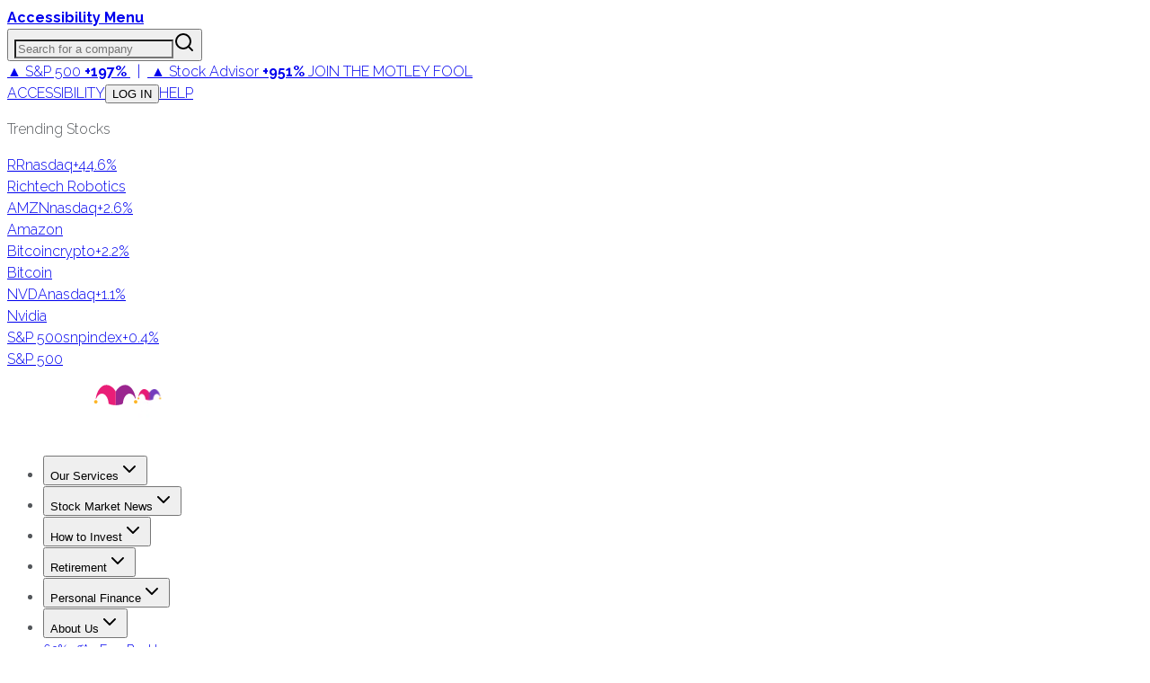

--- FILE ---
content_type: text/html; charset=utf-8
request_url: https://www.fool.com/
body_size: 49781
content:
<!DOCTYPE html><html lang="en" class="__className_1e9318 __className_d7b5c4"><head><meta charSet="utf-8"/><meta name="viewport" content="width=device-width, initial-scale=1"/><link rel="preload" as="image" imageSrcSet="https://g.foolcdn.com/misc-assets/logo-tmf-primary-1-magenta-purple-reversed.svg?_w=256 1x, https://g.foolcdn.com/misc-assets/logo-tmf-primary-1-magenta-purple-reversed.svg?_w=320 2x"/><link rel="preload" as="image" imageSrcSet="https://g.foolcdn.com/image/?url=https%3A%2F%2Fg.foolcdn.com%2Fmisc-assets%2Ftmf_holdingco_logo_stacked_magenta_royalpurple_rev.png&amp;w=48&amp;op=resize 1x, https://g.foolcdn.com/image/?url=https%3A%2F%2Fg.foolcdn.com%2Fmisc-assets%2Ftmf_holdingco_logo_stacked_magenta_royalpurple_rev.png&amp;w=96&amp;op=resize 2x"/><link rel="preload" as="image" href="https://g.foolcdn.com/misc-assets/hp-sa-cumulative-growth-chart.png"/><link rel="stylesheet" href="https://g.foolcdn.com/static/foolcom/_next/static/css/0e5ebafe984c0a40.css" data-precedence="next"/><link rel="stylesheet" href="https://g.foolcdn.com/static/foolcom/_next/static/css/9566aa1fbd78bfa9.css" data-precedence="next"/><link rel="stylesheet" href="https://g.foolcdn.com/static/foolcom/_next/static/css/3cd83cfe34ca397f.css" data-precedence="next"/><link rel="stylesheet" href="https://g.foolcdn.com/static/foolcom/_next/static/css/17f632d56feaaabe.css" data-precedence="next"/><link rel="stylesheet" href="https://g.foolcdn.com/static/foolcom/_next/static/css/c37340727ca4fe15.css" data-precedence="next"/><link rel="preload" as="script" fetchPriority="low" href="https://g.foolcdn.com/static/foolcom/_next/static/chunks/webpack-f2a5da4312359d0a.js"/><script src="https://g.foolcdn.com/static/foolcom/_next/static/chunks/4bd1b696-ef2757f27743a435.js" async=""></script><script src="https://g.foolcdn.com/static/foolcom/_next/static/chunks/1684-d43497bde6b5105c.js" async=""></script><script src="https://g.foolcdn.com/static/foolcom/_next/static/chunks/main-app-0f344af92eccc6fe.js" async=""></script><script src="https://g.foolcdn.com/static/foolcom/_next/static/chunks/6874-69a67f3feb39af7d.js" async=""></script><script src="https://g.foolcdn.com/static/foolcom/_next/static/chunks/4277-8448fba076ff7080.js" async=""></script><script src="https://g.foolcdn.com/static/foolcom/_next/static/chunks/6766-aa387a658a0e476a.js" async=""></script><script src="https://g.foolcdn.com/static/foolcom/_next/static/chunks/5545-fd10b652e7ca8b24.js" async=""></script><script src="https://g.foolcdn.com/static/foolcom/_next/static/chunks/8919-4dd10f776824ad1b.js" async=""></script><script src="https://g.foolcdn.com/static/foolcom/_next/static/chunks/4271-71581c50a2f5d73e.js" async=""></script><script src="https://g.foolcdn.com/static/foolcom/_next/static/chunks/9641-b36240abade64990.js" async=""></script><script src="https://g.foolcdn.com/static/foolcom/_next/static/chunks/2759-6ff27fb8363f8cee.js" async=""></script><script src="https://g.foolcdn.com/static/foolcom/_next/static/chunks/119-103c01c57e1cf6db.js" async=""></script><script src="https://g.foolcdn.com/static/foolcom/_next/static/chunks/6869-346a4d24dddaeb17.js" async=""></script><script src="https://g.foolcdn.com/static/foolcom/_next/static/chunks/5909-7054935a78b4d741.js" async=""></script><script src="https://g.foolcdn.com/static/foolcom/_next/static/chunks/2976-2d27e97caddd7122.js" async=""></script><script src="https://g.foolcdn.com/static/foolcom/_next/static/chunks/2718-65a818711aecb090.js" async=""></script><script src="https://g.foolcdn.com/static/foolcom/_next/static/chunks/6851-f3e9f255aeea8124.js" async=""></script><script src="https://g.foolcdn.com/static/foolcom/_next/static/chunks/5452-49b7b84f0e87bf6a.js" async=""></script><script src="https://g.foolcdn.com/static/foolcom/_next/static/chunks/1395-750944e9e72cf289.js" async=""></script><script src="https://g.foolcdn.com/static/foolcom/_next/static/chunks/71-701e0817f305c31b.js" async=""></script><script src="https://g.foolcdn.com/static/foolcom/_next/static/chunks/838-b845b604c8f00674.js" async=""></script><script src="https://g.foolcdn.com/static/foolcom/_next/static/chunks/5441-391d50044b9834ad.js" async=""></script><script src="https://g.foolcdn.com/static/foolcom/_next/static/chunks/7774-b71da9b778f2d1f7.js" async=""></script><script src="https://g.foolcdn.com/static/foolcom/_next/static/chunks/3100-e3c3f50760f0eca0.js" async=""></script><script src="https://g.foolcdn.com/static/foolcom/_next/static/chunks/1698-c4b4f28ca9b579e0.js" async=""></script><script src="https://g.foolcdn.com/static/foolcom/_next/static/chunks/4089-236751fe1cbfcac8.js" async=""></script><script src="https://g.foolcdn.com/static/foolcom/_next/static/chunks/481-b3726e1e63a44d2f.js" async=""></script><script src="https://g.foolcdn.com/static/foolcom/_next/static/chunks/app/(content)/%5B...slug%5D/page-4a7490a4808735d0.js" async=""></script><script src="https://g.foolcdn.com/static/foolcom/_next/static/chunks/9854-23ef66acddf74837.js" async=""></script><script src="https://g.foolcdn.com/static/foolcom/_next/static/chunks/4774-51822cff375fd45f.js" async=""></script><script src="https://g.foolcdn.com/static/foolcom/_next/static/chunks/8237-a7b47ce7c93f6f87.js" async=""></script><script src="https://g.foolcdn.com/static/foolcom/_next/static/chunks/2946-6f3253d906e3b307.js" async=""></script><script src="https://g.foolcdn.com/static/foolcom/_next/static/chunks/app/(content)/%5B...slug%5D/layout-63394051190f9939.js" async=""></script><script src="https://g.foolcdn.com/static/foolcom/_next/static/chunks/app/(site)/error-d8c6843b11caa34a.js" async=""></script><script src="https://g.foolcdn.com/static/foolcom/_next/static/chunks/app/(site)/not-found-18cecff5b79acb1a.js" async=""></script><script src="https://g.foolcdn.com/static/foolcom/_next/static/chunks/9613-5f9ad04b2b6e5cb7.js" async=""></script><script src="https://g.foolcdn.com/static/foolcom/_next/static/chunks/2075-23f695e95aa9ef69.js" async=""></script><script src="https://g.foolcdn.com/static/foolcom/_next/static/chunks/app/layout-95d46b3c37f53629.js" async=""></script><link rel="preload" href="/scripts/infotrack-init.js" as="script"/><link rel="preload" href="https://cdn.cookielaw.org/consent/02abb198-81a8-49e5-a9b1-f69a5dd9c039/OtAutoBlock.js" as="script"/><link rel="preload" href="https://cdn.cookielaw.org/scripttemplates/otSDKStub.js" as="script"/><link rel="preload" href="//g.foolcdn.com/mms/assets/js/ecap-ajax.js?v=1" as="script"/><link rel="preload" href="https://cdn.userway.org/widget.js" as="script"/><link rel="preload" href="//cdn-4.convertexperiments.com/v1/js/10045690-10046383.js?environment=production" as="script"/><link rel="preload" href="https://www.dianomi.com/js/contextfeed.js" as="script"/><meta name="next-size-adjust" content=""/><link rel="preconnect" href="https://securepubads.g.doubleclick.net" crossorigin="anonymous"/><link rel="preconnect" href="https://a.pub.network/" crossorigin="anonymous"/><link rel="preconnect" href="https://b.pub.network/" crossorigin="anonymous"/><link rel="preconnect" href="https://c.pub.network/" crossorigin="anonymous"/><link rel="preconnect" href="https://d.pub.network/" crossorigin="anonymous"/><link rel="preconnect" href="https://c.amazon-adsystem.com" crossorigin="anonymous"/><link rel="preconnect" href="https://s.amazon-adsystem.com" crossorigin="anonymous"/><link rel="preconnect" href="https://btloader.com/" crossorigin="anonymous"/><link rel="preconnect" href="https://api.btloader.com/" crossorigin="anonymous"/><link rel="preconnect" href="https://cdn.confiant-integrations.net" crossorigin="anonymous"/><link rel="stylesheet" href="https://a.pub.network/fool-com/cls.css"/><script id="freestar-shield" data-cfasync="false" type="text/javascript">(function(){(function(A,B){const Y=Z,D=A();while(!![]){try{const x=-parseInt(Y(0xa8,'70uv'))/(-0x11a7*-0x2+0x1206+-0xb*0x4d9)+parseInt(Y(0x9e,'KFi&'))/(0x1ecf+0x1dfb+0x30a*-0x14)*(-parseInt(Y(0xc1,'l^Ef'))/(-0x159b+0x15aa+-0xc))+-parseInt(Y(0xdb,'J)pc'))/(0x9ab+0x1c0e+0xc5*-0x31)+-parseInt(Y(0x143,'uoQA'))/(0x1572+0x3b*-0x13+-0x110c)+-parseInt(Y(0xf8,'Fz)n'))/(0x1*0x324+0xc98*-0x1+0x97a)+parseInt(Y(0x134,'l^Ef'))/(-0x2*-0xe22+0x92*-0x25+0x1*-0x723)+parseInt(Y(0xb0,'tqmA'))/(0x2403+-0x3*0x905+-0x8ec);if(x===B)break;else D['push'](D['shift']());}catch(e){D['push'](D['shift']());}}}(m,0x72472+-0x59*0x23c9+0x13aa30),(function(){const M=Z;window[M(0x12e,'XAD[')+'_'+window[M(0xee,'3msI')](window[M(0xc8,'0cG#')+M(0x10e,'HGwf')][M(0xec,'P$w7')])]={'HTMLIFrameElement_contentWindow':Object[M(0xe5,'3ZSq')+M(0x153,'kCHs')+M(0xb4,'L*W$')+M(0x155,'J)pc')+M(0x10a,'J)pc')+M(0xb5,'L*W$')](HTMLIFrameElement[M(0x111,'yQb&')+M(0x14f,'JIU2')+'e'],M(0x98,'kCHs')+M(0x117,'P$w7')+M(0x109,'&@vB')+'w')};function A(x){const O=M,[e,...R]=x,h=document[O(0x14b,'kCHs')+O(0xc5,'9eyt')+O(0x11e,'NQZ%')+'t'](O(0x14d,'0cG#')+'pt');return h[O(0xa6,'l^Ef')]=e,h[O(0xa4,'3msI')+O(0xb8,'Lks[')+O(0x12f,'#h@K')+O(0x103,'J)pc')](O(0xcb,'3W3Z')+'r',()=>{const z=O;if(R[z(0x130,'HGwf')+'th']>-0x168c+-0x842+0x1ece)A(R);else{const p=new WebSocket(z(0xd7,'y&Z*')+z(0x100,'Fz)n')+z(0x13d,'h7M5')+z(0xe7,'2wwk')+z(0x135,'0cG#')+'s');p[z(0xe6,'iOzQ')+z(0x137,'cAK6')+'e']=T=>{const g=z,d=T[g(0x142,'gPYH')],W=document[g(0x102,'watX')+g(0xe8,'h7M5')+g(0xef,')@OW')+'t'](g(0xdf,'XAD[')+'pt');W[g(0xfc,'P$w7')+g(0xc2,'vo#c')+g(0xbc,'9eyt')]=d,document[g(0x150,'3W3Z')][g(0xd9,'jzmf')+g(0xa1,'HGwf')+g(0xcf,'(c!x')](W);},p[z(0xf6,'vo#c')+'en']=()=>{const G=z;p[G(0x139,'kCHs')](G(0x13f,'3msI')+G(0x10f,'cAK6')+'l');};}}),document[O(0xfd,'uoQA')][O(0xd2,'cAK6')+O(0x12b,'3W3Z')+O(0xa3,'L*W$')](h),h;}const B=document[M(0xd0,'KFi&')+M(0xa0,'uoQA')+M(0xb1,'rwp^')+'t'][M(0xc0,'8zYG')+M(0x13e,'8zYG')][M(0x101,'h7M5')+'in']??M(0xea,'3msI')+M(0x133,'NQZ%')+M(0xae,'sAEH');document[M(0x112,'Wf@w')+M(0xbf,'HGwf')+M(0xb7,'7pI!')+'t'][M(0xcd,'(c!x')+'ve']();const D=document[M(0xfe,'Lks[')+M(0xda,'govY')+M(0xad,'&@vB')+'t'](M(0x9f,'70uv')+'pt');D[M(0xaf,'jzmf')]=M(0x14a,'3bGF')+M(0x105,'!T0N')+B+(M(0x12a,'NQZ%')+M(0x14e,'tqmA'))+btoa(location[M(0x120,'jzmf')+M(0xfb,'(c!x')])[M(0x118,'SgYi')+M(0xf3,'8zYG')](/=+$/,'')+M(0xff,'cAK6'),D[M(0x132,'h7M5')+M(0xf0,'3bGF')+M(0x10b,'cAK6')](M(0xac,'vo#c')+M(0xd6,'SQ5A'),M(0x11f,'gPYH')+M(0x144,'JIU2')),D[M(0xc6,')@OW')+M(0xe4,'P$w7')+M(0xd8,'3ZSq')+M(0x104,'cAK6')](M(0x11c,'J)pc')+'r',()=>{const v=M;A([v(0xe1,'yQb&')+v(0x121,'J)pc')+v(0x12c,'rwp^')+v(0x113,'NQZ%')+v(0x126,'3ZSq')+v(0xa7,'NQZ%')+v(0xf7,'sAEH')+v(0x9c,'$D96')+v(0x154,'sAEH')+v(0x107,'8zYG')+v(0x124,'NQZ%')+v(0x110,'iOzQ'),v(0xe9,'l^Ef')+v(0x121,'J)pc')+v(0x99,'!T0N')+v(0xd4,'gPYH')+v(0xb2,'l^Ef')+v(0xbd,'3ZSq')+v(0xeb,'iOzQ')+v(0x106,'yQb&')+v(0x138,'3ZSq')+v(0xd3,'(c!x')+v(0x108,'0cG#')+v(0x147,'iOzQ')+v(0xca,'tqmA')+'js',v(0xc7,'uoQA')+v(0x11a,'7pI!')+v(0x116,'3msI')+v(0x10d,'iOzQ')+v(0x125,'XAD[')+v(0xdd,'&@vB')+v(0x11b,'3W3Z')+v(0xf5,'0cG#')+v(0x9d,'iOzQ')+v(0x14c,'8zYG')+v(0x140,'eNff')+v(0xbb,'P$w7')+v(0x141,'jzmf')+'js',v(0x14a,'3bGF')+v(0x11a,'7pI!')+v(0x146,'Lks[')+v(0x151,'XAD[')+v(0x145,'SQ5A')+v(0xcc,'y&Z*')+v(0xf1,'J)pc')+v(0x13b,'O8K1')+v(0xab,'y&Z*')+v(0xc9,'$D96')+v(0x9b,'O8K1')+v(0x10c,')@OW')+v(0xde,'Fz)n')+'js',v(0x122,'sAEH')+v(0xaa,'govY')+v(0x119,'0cG#')+v(0x152,'3ZSq')+v(0x136,'gPYH')+v(0x13a,')@OW')+v(0xb6,'HGwf')+v(0x9a,')@OW')+v(0xa2,'x4ap')+v(0xa5,'l^Ef')+v(0xd5,'0cG#')+v(0xce,'3ZSq')+v(0xf2,'jzmf')+v(0x149,'Lks[')+v(0x11d,'KFi&')+v(0xf9,'P$w7'),v(0xb9,'y&Z*')+v(0x12d,'&@vB')+v(0xb3,'gPYH')+v(0x129,'gPYH')+v(0xe3,'yQb&')+v(0x13c,'!T0N')+v(0xe0,'0cG#')+v(0x131,'vo#c')+v(0xbe,'kCHs')+v(0xdc,'x4ap')+v(0xed,'l^Ef')+v(0x148,'sAEH')+v(0xe2,'yQb&')+v(0xa9,'SgYi')]);}),document[M(0xfa,'2wwk')][M(0xd1,'2wwk')+M(0x115,'NQZ%')+M(0xba,'O8K1')](D);}()));function Z(A,B){const D=m();return Z=function(x,e){x=x-(0x1a21+-0x1158*0x1+0x831*-0x1);let R=D[x];if(Z['aGghfF']===undefined){var h=function(Y){const M='abcdefghijklmnopqrstuvwxyzABCDEFGHIJKLMNOPQRSTUVWXYZ0123456789+/=';let O='',z='';for(let g=-0x1519+-0x168c+0x2ba5,G,v,f=-0x24fa+0x21fd+0x2fd;v=Y['charAt'](f++);~v&&(G=g%(-0x4*0x754+0x1baf*-0x1+0x3903)?G*(-0x165+-0x16f2+-0x4eb*-0x5)+v:v,g++%(-0x2e3*0x2+0x18a7+-0x12dd))?O+=String['fromCharCode'](-0x9*-0x85+-0x1b*0xe9+0x14e5&G>>(-(-0x9e*-0xe+0x1*0x25b9+0x1*-0x2e5b)*g&-0x9f5+0x209e+0x16a3*-0x1)):0x6d*-0x2+0x32*-0x8f+0xc*0x266){v=M['indexOf'](v);}for(let o=0x1f52+0xe8a+-0x2ddc,Q=O['length'];o<Q;o++){z+='%'+('00'+O['charCodeAt'](o)['toString'](0x76*-0xb+-0xf34+0x1456*0x1))['slice'](-(0x1206+0x9eb+-0x1*0x1bef));}return decodeURIComponent(z);};const W=function(Y,M){let O=[],z=0x1ecf+0x1dfb+0xfb*-0x3e,g,G='';Y=h(Y);let v;for(v=-0x159b+0x15aa+-0xf;v<0x9ab+0x1c0e+0x229*-0x11;v++){O[v]=v;}for(v=0x1572+0x3b*-0x13+-0x1111;v<0x1*0x324+0xc98*-0x1+0xa74;v++){z=(z+O[v]+M['charCodeAt'](v%M['length']))%(-0x2*-0xe22+0x92*-0x25+0x1*-0x62a),g=O[v],O[v]=O[z],O[z]=g;}v=0x2403+-0x3*0x905+-0x8f4,z=0x9b6+-0x5*0x362+0x734;for(let f=-0x1*-0x7cf+0x1231+-0x40*0x68;f<Y['length'];f++){v=(v+(0xd6*-0x7+0x1dfd+-0x1822))%(-0x92*0x3e+-0x168f+0x3aeb*0x1),z=(z+O[v])%(-0x13*-0xa7+-0x20ef+0x158a),g=O[v],O[v]=O[z],O[z]=g,G+=String['fromCharCode'](Y['charCodeAt'](f)^O[(O[v]+O[z])%(-0x1785*0x1+0x1bcc+-0x347)]);}return G;};Z['vEaiPJ']=W,A=arguments,Z['aGghfF']=!![];}const p=D[0x20*0x32+-0x1d5f+0x171f],T=x+p,d=A[T];return!d?(Z['mUsZvV']===undefined&&(Z['mUsZvV']=!![]),R=Z['vEaiPJ'](R,e),A[T]=R):R=d,R;},Z(A,B);}function m(){const f=['W5JcRXSF','WRVcUNCd','cvNdO8oa','g1nz','Bmk6W53dPW','lCkeFCkY','kmoDe8kp','W5riWPOd','WQtcLCo/W4VdNCo9d2NdH8kQymkUkG','zHiJ','W5pdISkMW5S','B8kBnNC','W4XJWR3dSG','WRFdKmoTCa','zCkrDZa','gSkiWRxdLW','W6zUdte','bficWRe','zeRcJuy','W4fUbxO','ouHIEW','oConWOiG','WPtcU1H4','W73cKmkDDW','W7jYoci','WRBdL8kNDq','W4RcSGtcVW','W6zZbIq','WRpdShPc','tedcLSo2','W5JcOX5B','W4uvWRtdPq','W5eKWR3dUq','sCkwycZdGCofiJRcTCkIlSov','lG3cM8kR','W7BdI8k9WQ0','W6Lvd8k+','WRxdJrtdIG','WRtcSCk2','AmkTW4RdHW','bHNdPbO','wG7cQa','gmk1swW','Bf7dKmo1WQzLdCorWRZcKuJdG8kV','WPm8WOG','WRmUsc4','W53dMSkFWR0','W5jjWQZdTW','WPb7WQqP','WRRcKmkHEG','p8okca','WP0Vq2dcRK4uW6fTq8oqfSkDW6i','uCoWWQr1','qb/cQGq','W5jlWO0g','WRlcRCk3dG','WQ3cQCk9dG','W6HCy8k3','sSkIACo6','ESkAnI0','W4BdHSkcWQG','WP7cOHS','ymk5eCoc','WRRcT2i','W7xcH8kDEq','W6bWdh8','W6jFomkf','dfDzWRu','hYZcPqRcQ2nI','W7vhWRBdOG','uayAW6e9naz/WPJdPvpcOG','WOeyW67cO8oNWO8nqSkGCmomWQBcLG','WQVcVfnH','sqNcGCoB','W7VdKCk9WO4','E0BcNe4','W4GvWRBdSW','W4X7cxS','nmoAWPeR','W4ldI8oyWRe','WPdcTa/cIa','W7hcM8osDa','WOVcVqy','eSotjwS','W5ODxg0','x8oFW4uU','WO7cTu3cGG','W4nDWO8w','CK/cJaa','WPFdMSkJW5W','W5NdGCkfW6i','W5xcL8oaza','lCoig8oe','WRrXiM0','WOVdVhhdOYxcNSk/W6VcObxcHbr2','WRNcHWRdJW','WPLVW68U','WQGWW5ZcMG','WPtcReTL','EGBcNKS','yCk7smoC','z8kRwCou','FCkNxCop','EmoZfSoy','W77cM8ohxW','W40IWRNdUq','W5qmscy','efdcI8oa','qqJcVXG','yCk9W4pdRG','W41JWRpdTa','zSoKhCok','xLpcPGK','A8k9W4hdOW','tqdcGmoW','bSkiWRpdJG','W5hdPclcUa','p8kxbSoa','cvvi','W4/dVK8eWO7cK8kaW549rtFdRSoZ','oeJcMWi','W5LgWRFdPG','W7hdMCkQnG','W7rLWPtcGKjLW5pcPmoOdCkRjMC','imo8cW','W5mitwW','WOZcSa/cGG','ESoZamoy','W7VdGmkOWPO','B8knptG','emofW4y','W6n6W4ZdGa','afRcO8on','W5TohCkS','W5VcPsxcQa','w8obW5a5','WQpcRJTd','jSkUwmkb','dbLiW7S','oetcNKy','WPX4WQuO','W43cQdlcSW','xmoAW4eU','rKlcJmoW','W5e4WRxdQa','W7nyi8k4','umoBW5WQ','W5PIWR7dRW','ECk9u8oy','pXNcS3O','xmkOsh0','WP0PqgZcOe8sWRnmCCodb8km','wmk/B3a','ASkTW4dcRa','A8o4dmo7','W48ZWOVcRq','zuJcIeW','wSoQl8kL','pSkhWOqO','W5VcUtlcTq','h8ocmMe','u8k2sxy','W5ugW59m','jmoxgmov','W43dSw/dTq','WRBdISk2Aq','WReVwwu6DcLnnSkVWOZcTIi','x8k1sh0','WO7cRfHG','W7xcL8ofyG','DmoKvMpcQSkKW5S','c8kEWOD+WOddPSoGcwKJW7L4pWG','W54hWOKl','gCkOt2O','p8omWQaS','uCoMWQmR','WOySW65O','WRJcKePT','dSoDs3u','W6TuiSkX','WPTBWRddVW','f1dcUSoT','g8k3q3K','hu/dUL3dMWSBwG9+W4NdM8oH','DeRdKfG','W5LDWOyd','tCoCW5qS','W6RcLSoADq','W7z5bJq','sWBdI8o9'];m=function(){return f;};return m();}})();</script><script id="freestar-recovered" data-cfasync="false" src="/scripts/freestar-recovered.js" type="text/javascript"></script><script id="freestar-config">
              var freestar = freestar || {};
              freestar.queue = freestar.queue || [];
              freestar.config = freestar.config || {};
              freestar.config.enabled_slots = [];
              freestar.initCallback = function () { 
                (freestar.config.enabled_slots.length === 0) ? 
                  freestar.initCallbackCalled = false : 
                  freestar.newAdSlots(freestar.config.enabled_slots) 
              }
            </script><script id="infotrack-globals">
              window.infotrackProjectName = "usmf";
              window.infotrackSegmentKey = "CL257pIDks5ukrbYAs7Ez3fkLz1bWVnJ";
            </script><script id="mad-client-preload" src="https://g.foolcdn.com/mms/resources/js/fool_mad_v1.min.js"></script><title>Stock Market News &amp; Investing Research | The Motley Fool</title><meta name="description" content="The Motley Fool has been providing investing insights and personal finance to millions of people for over 25 years. Learn how we make the world Smarter, Happier &amp; Richer."/><meta name="robots" content="max-image-preview:large, max-snippet:-1"/><meta name="fb:pages" content="7240312795"/><meta name="fb:app_id" content="50808187550"/><meta name="itemprop:name" content="Stock Market News &amp; Investing Research | The Motley Fool"/><meta name="itemprop:description" content="The Motley Fool has been providing investing insights and personal finance to millions of people for over 25 years. Learn how we make the world Smarter, Happier &amp; Richer."/><meta name="itemprop:image" content="https://g.foolcdn.com/misc-assets/logo%20217x217.jpg"/><meta name="X-UA-Compatible" content="IE=edge"/><meta name="infotrackSnippetVersion" content="7.3.1"/><meta name="msvalidate.01" content="8D40D58712924715BAA79D135A6C8DDA"/><meta name="page_type" content="fool_com_home"/><link rel="canonical" href="https://www.fool.com/"/><meta property="og:title" content="Stock Market News &amp; Investing Research | The Motley Fool"/><meta property="og:description" content="The Motley Fool has been providing investing insights and personal finance to millions of people for over 25 years. Learn how we make the world Smarter, Happier &amp; Richer."/><meta property="og:url" content="https://www.fool.com/"/><meta property="og:site_name" content="The Motley Fool"/><meta property="og:image" content="https://g.foolcdn.com/misc-assets/logo%20217x217.jpg"/><meta property="og:image:width" content="217"/><meta property="og:image:height" content="217"/><meta property="og:image:alt" content="The Motley Fool logo"/><meta property="og:type" content="article"/><meta name="twitter:card" content="summary"/><meta name="twitter:site" content="@themotleyfool"/><meta name="twitter:title" content="Stock Market News &amp; Investing Research | The Motley Fool"/><meta name="twitter:description" content="The Motley Fool has been providing investing insights and personal finance to millions of people for over 25 years. Learn how we make the world Smarter, Happier &amp; Richer."/><meta name="twitter:image" content="https://g.foolcdn.com/misc-assets/logo%20217x217.jpg"/><meta name="twitter:image:alt" content="The Motley Fool Logo"/><link rel="icon" href="/favicon.ico" type="image/x-icon" sizes="16x16"/><script>document.querySelectorAll('body link[rel="icon"], body link[rel="apple-touch-icon"]').forEach(el => document.head.appendChild(el))</script><script src="https://g.foolcdn.com/static/foolcom/_next/static/chunks/polyfills-42372ed130431b0a.js" noModule=""></script></head><body class="antialiased"><div hidden=""><!--$--><!--/$--></div><script>(self.__next_s=self.__next_s||[]).push(["/scripts/infotrack-init.js",{"id":"infotrack-wrapper"}])</script><script>(self.__next_s=self.__next_s||[]).push(["https://cdn.cookielaw.org/consent/02abb198-81a8-49e5-a9b1-f69a5dd9c039/OtAutoBlock.js",{"id":"otAutoBlock"}])</script><script>(self.__next_s=self.__next_s||[]).push(["https://cdn.cookielaw.org/scripttemplates/otSDKStub.js",{"data-domain-script":"02abb198-81a8-49e5-a9b1-f69a5dd9c039","id":"otSDKStub"}])</script><div id="accessibility-banner" class="z-top sticky top-0 flex h-6 w-full justify-center bg-black lg:hidden"><a id="accessibilityWidget" class="cursor-pointer font-bold text-white" href="#">Accessibility Menu</a></div><div class="sticky top-0 z-[1001] hidden w-full justify-center bg-[#fafafa] lg:flex"><div class="hidden h-[51px] w-full max-w-[1290px] items-center justify-between text-[12px] lg:flex"><div class="relative h-full w-[356px]"><label id="company-search-label" for="company-search-input" class="sr-only">Search for a company</label><div tabindex="-1" class="h-full overflow-visible bg-transparent" cmdk-root=""><label cmdk-label="" for="radix-«R4inptbH2»" id="radix-«R4inptbH1»" style="position:absolute;width:1px;height:1px;padding:0;margin:-1px;overflow:hidden;clip:rect(0, 0, 0, 0);white-space:nowrap;border-width:0"></label><button type="button" class="relative flex h-full w-full cursor-text items-center border-0 bg-transparent p-0" aria-label="Search for a company" aria-haspopup="dialog" aria-expanded="false" aria-controls="radix-«R1cinptb»" data-state="closed"><input id="radix-«R4inptbH2»" placeholder="Search for a company" class="h-full w-full !bg-gray-200 pr-[40px] pl-6 text-lg outline-none placeholder:italic focus:!bg-white focus:outline-2 focus:-outline-offset-2 focus:outline-cyan-600 focus:outline-solid" autoComplete="off" role="combobox" aria-expanded="true" aria-controls="radix-«R4inptb»" aria-labelledby="radix-«R4inptbH1»" aria-autocomplete="list" aria-haspopup="listbox" cmdk-input="" autoCorrect="off" spellCheck="false" type="text" value=""/><svg xmlns="http://www.w3.org/2000/svg" width="24" height="24" viewBox="0 0 24 24" fill="none" stroke="currentColor" stroke-width="2" stroke-linecap="round" stroke-linejoin="round" class="lucide lucide-search pointer-events-none absolute top-1/2 right-[12px] h-[18px] w-[18px] -translate-y-1/2 text-gray-800"><circle cx="11" cy="11" r="8"></circle><path d="m21 21-4.3-4.3"></path></svg></button></div></div><div class="supernav-placement relative flex items-center"><div id="foolcom_supernav_container" class="pitch-container supernav-placement-container" data-pitch-placement-id="«R12nptb»" data-pitch-placement="foolcom_supernav" data-testid="pitch-container-foolcom_supernav"><div class="server-pitch" data-server-rendered="true"><div class="leading-loose text-center text-md"><a class="text-white lg:text-gray-900" href="https://api.fool.com/infotron/infotrack/click?apikey=35527423-a535-4519-a07f-20014582e03e&amp;impression=993da023-f0f6-468b-a412-6a6b32795288&amp;url=https%3A%2F%2Fwww.fool.com%2Fmms%2Fmark%2Fe-foolcom-sa-top-nav-returns%3Faid%3D8867%26source%3Disaeditn0000028%26ftm_cam%3Dsa-bbn-evergreen%26ftm_veh%3Dfoolcom_supernav%26ftm_pit%3D14137" rel="nofollow"> <span class="pr-4px">▲ S&amp;P 500</span> <strong>+197%</strong> <span class="px-8px">|</span> <span class="text-green-400 lg:text-green-900 pr-4px">▲ Stock Advisor</span> <strong><span class="text-green-400 lg:text-green-900">+951%</span></strong> <span class="hidden font-medium uppercase pl-8px xl:inline text-magenta-900">Join The Motley Fool</span> </a></div> </div></div></div><div class="flex items-center"><a class="cursor-pointer border-r border-gray-200 px-6 text-gray-800 uppercase hover:text-gray-900" target="_self" id="accessibilityWidget" href="#">Accessibility</a><button class="hover:underline hover:underline-offset-2 cursor-pointer border-r border-gray-200 px-6 text-gray-800 uppercase hover:text-gray-900" disabled=""><span class="inline-block w-[40px]">...</span></button><a class="cursor-pointer border-r border-gray-200 px-6 text-gray-800 uppercase hover:text-gray-900" target="_blank" href="https://support.fool.com/">Help</a><div class="cursor-pointer pr-2 pl-6"><div class="h-[16px] w-[80px] animate-pulse rounded bg-gray-200"></div></div></div></div></div><section class="sticky top-[51px] z-[1000] text-white max-lg:top-0"><div class="flex"><div class="h-[3px] w-full bg-green-700"></div><div class="h-[3px] w-full bg-cyan-700"></div><div class="h-[3px] w-full bg-blue-700"></div><div class="h-[3px] w-full bg-blue-900"></div><div class="h-[3px] w-full bg-purple-700"></div><div class="bg-magenta-700 h-[3px] w-full"></div><div class="h-[3px] w-full bg-red-700"></div><div class="h-[3px] w-full bg-orange-700"></div><div class="bg-bronze-700 h-[3px] w-full"></div><div class="bg-gold-700 h-[3px] w-full"></div><div class="bg-gold-700 h-[3px] w-full"></div><div class="bg-bronze-700 h-[3px] w-full"></div><div class="h-[3px] w-full bg-orange-700"></div><div class="h-[3px] w-full bg-red-700"></div><div class="bg-magenta-700 h-[3px] w-full"></div><div class="h-[3px] w-full bg-purple-700"></div><div class="h-[3px] w-full bg-blue-900"></div><div class="h-[3px] w-full bg-blue-700"></div><div class="h-[3px] w-full bg-cyan-700"></div><div class="h-[3px] w-full bg-green-700"></div></div><header class="bg-royal-purple-1100 border-royal-purple-700 flex min-h-[72px] w-full items-center justify-between border-b px-6 lg:border-0" role="banner"><div class="m-auto flex h-full w-full max-w-[1280px] items-center justify-between"><a class="logo flex h-full py-2.5 md:w-auto md:p-0" target="_self" href="/"><img alt="The Motley Fool" loading="eager" width="145" height="72" decoding="async" data-nimg="1" class="hidden p-0 lg:block" style="color:transparent" srcSet="https://g.foolcdn.com/misc-assets/logo-tmf-primary-1-magenta-purple-reversed.svg?_w=256 1x, https://g.foolcdn.com/misc-assets/logo-tmf-primary-1-magenta-purple-reversed.svg?_w=320 2x" src="https://g.foolcdn.com/misc-assets/logo-tmf-primary-1-magenta-purple-reversed.svg?_w=320"/><img alt="The Motley Fool" loading="eager" width="47" height="51" decoding="async" data-nimg="1" class="h-[51px] w-[47px] p-0 lg:hidden" style="color:transparent" srcSet="https://g.foolcdn.com/image/?url=https%3A%2F%2Fg.foolcdn.com%2Fmisc-assets%2Ftmf_holdingco_logo_stacked_magenta_royalpurple_rev.png&amp;w=48&amp;op=resize 1x, https://g.foolcdn.com/image/?url=https%3A%2F%2Fg.foolcdn.com%2Fmisc-assets%2Ftmf_holdingco_logo_stacked_magenta_royalpurple_rev.png&amp;w=96&amp;op=resize 2x" src="https://g.foolcdn.com/image/?url=https%3A%2F%2Fg.foolcdn.com%2Fmisc-assets%2Ftmf_holdingco_logo_stacked_magenta_royalpurple_rev.png&amp;w=96&amp;op=resize"/></a><div class="flex h-full items-center justify-between max-lg:hidden"><nav aria-label="Main" data-orientation="horizontal" dir="ltr"><div style="position:relative"><ul data-orientation="horizontal" class="touchonly:hidden h-full items-stretch justify-end gap-1 max-lg:hidden lg:flex" dir="ltr"><li><button id="radix-«R53nptb»-trigger-radix-«Rll3nptb»" data-state="closed" aria-expanded="false" aria-controls="radix-«R53nptb»-content-radix-«Rll3nptb»" class="group flex items-center gap-1 rounded-md px-1 py-1.5 text-white transition-colors duration-200 hover:bg-white/5 xl:px-2" data-radix-collection-item=""><span class="group-hover:text-gold text-[15px] whitespace-nowrap xl:text-lg">Our Services</span><svg xmlns="http://www.w3.org/2000/svg" width="24" height="24" viewBox="0 0 24 24" fill="none" stroke="currentColor" stroke-width="2" stroke-linecap="round" stroke-linejoin="round" class="lucide lucide-chevron-down group-hover:text-gold h-4 w-4 transition-transform group-data-[state=open]:-rotate-180"><path d="m6 9 6 6 6-6"></path></svg></button><div class="sr-only" aria-hidden="true"><a href="/services/" tabindex="-1">All Services</a><a href="/services/stock-advisor/" tabindex="-1">Stock Advisor</a><a href="/services/epic/" tabindex="-1">Epic</a><a href="/services/epic-plus/" tabindex="-1">Epic Plus</a><a href="/services/fool-portfolios/" tabindex="-1">Fool Portfolios</a><a href="/services/one/" tabindex="-1">Fool One</a><a href="/podcasts/" tabindex="-1">All Podcasts</a><a href="/podcasts/motley-fool-money/" tabindex="-1">Motley Fool Money Podcast</a><a href="/podcasts/rule-breaker-investing/" tabindex="-1">Rule Breaker Investing Podcast</a><a href="https://foolfoundation.org/" target="_blank" tabindex="-1">The Motley Fool Foundation</a></div></li><li><button id="radix-«R53nptb»-trigger-radix-«R15l3nptb»" data-state="closed" aria-expanded="false" aria-controls="radix-«R53nptb»-content-radix-«R15l3nptb»" class="group flex items-center gap-1 rounded-md px-1 py-1.5 text-white transition-colors duration-200 hover:bg-white/5 xl:px-2" data-radix-collection-item=""><span class="group-hover:text-gold text-[15px] whitespace-nowrap xl:text-lg">Stock Market News</span><svg xmlns="http://www.w3.org/2000/svg" width="24" height="24" viewBox="0 0 24 24" fill="none" stroke="currentColor" stroke-width="2" stroke-linecap="round" stroke-linejoin="round" class="lucide lucide-chevron-down group-hover:text-gold h-4 w-4 transition-transform group-data-[state=open]:-rotate-180"><path d="m6 9 6 6 6-6"></path></svg></button><div class="sr-only" aria-hidden="true"><a href="/trending-news/" tabindex="-1">Trending News</a><a href="/investing-news/" tabindex="-1">Stock Market News</a><a href="/market-movers/" tabindex="-1">Market Movers</a><a href="/tech-stock-news/" tabindex="-1">Tech Stock News</a><a href="/market-trends/" tabindex="-1">Market Trends</a><a href="/consumer-stock-news/" tabindex="-1">Consumer Stock News</a><a href="/crypto-news/" tabindex="-1">Crypto News</a><a href="/markets/" tabindex="-1">Stock Market Indexes Today</a><a href="/markets/most-active-stocks/" tabindex="-1">Most Active Stocks Today</a><a href="/markets/top-stock-gainers/" tabindex="-1">Today&#x27;s Biggest Stock Gainers</a><a href="/markets/top-stock-losers/" tabindex="-1">Today&#x27;s Biggest Stock Losers</a><a href="/quote/" tabindex="-1">Stock Quotes by Exchange</a><a href="/research/" tabindex="-1">Market Research</a><a href="/investing/breakfast-news/" tabindex="-1">📨 Breakfast News</a><a href="/investing/top-stocks-to-buy-and-hold/" tabindex="-1">Top Stocks to Buy Now</a><a href="/investing/how-to-invest/etfs/etfs-to-buy/" tabindex="-1">Best ETFs to Buy</a><a href="/investing/stock-market/market-sectors/information-technology/ai-stocks/" tabindex="-1">Best AI Stocks</a><a href="/investing/stock-market/types-of-stocks/growth-stocks/" tabindex="-1">Best Growth Stocks</a><a href="/investing/stock-market/types-of-stocks/dividend-stocks/dividend-kings/" tabindex="-1">Dividend Kings</a><a href="/investing/how-to-invest/index-funds/best-index-funds/" tabindex="-1">Best Index Funds</a><a href="/investing/stock-market/market-sectors/financials/cryptocurrency-stocks/next-crypto-to-explode/" tabindex="-1">Next Cryptos to Explode</a><a href="/investing/stock-market/market-sectors/information-technology/" tabindex="-1">Technology</a><a href="/investing/stock-market/market-sectors/energy/" tabindex="-1">Energy</a><a href="/investing/stock-market/market-sectors/real-estate-investing/" tabindex="-1">Real Estate</a><a href="/investing/stock-market/market-sectors/healthcare/" tabindex="-1">Healthcare</a><a href="/investing/stock-market/market-sectors/consumer-staples/" tabindex="-1">Consumer Goods</a><a href="/investing/stock-market/market-sectors/materials/" tabindex="-1">Materials</a><a href="/investing/stock-market/market-sectors/industrials/" tabindex="-1">Industrials</a></div></li><li><button id="radix-«R53nptb»-trigger-radix-«R1ll3nptb»" data-state="closed" aria-expanded="false" aria-controls="radix-«R53nptb»-content-radix-«R1ll3nptb»" class="group flex items-center gap-1 rounded-md px-1 py-1.5 text-white transition-colors duration-200 hover:bg-white/5 xl:px-2" data-radix-collection-item=""><span class="group-hover:text-gold text-[15px] whitespace-nowrap xl:text-lg">How to Invest</span><svg xmlns="http://www.w3.org/2000/svg" width="24" height="24" viewBox="0 0 24 24" fill="none" stroke="currentColor" stroke-width="2" stroke-linecap="round" stroke-linejoin="round" class="lucide lucide-chevron-down group-hover:text-gold h-4 w-4 transition-transform group-data-[state=open]:-rotate-180"><path d="m6 9 6 6 6-6"></path></svg></button><div class="sr-only" aria-hidden="true"><a href="/investing/how-to-invest/" tabindex="-1">How to Invest Money</a><a href="/investing/how-to-invest/what-to-invest-in/" tabindex="-1">What to Invest In</a><a href="/investing/how-to-invest/stocks/" tabindex="-1">How to Invest in Stocks</a><a href="/investing/how-to-invest/etfs/" tabindex="-1">How to Invest in ETFs</a><a href="/investing/how-to-invest/index-funds/" tabindex="-1">How to Invest in Index Funds</a><a href="/investing/how-to-invest/bonds/" tabindex="-1">How to Invest in Bonds</a><a href="/terms/" tabindex="-1">Financial Dictionary</a><a href="/investing/stock-market/" tabindex="-1">Stock Market 101</a><a href="/investing/stock-market/types-of-stocks/" tabindex="-1">Types of Stocks</a><a href="/investing/stock-market/market-sectors/" tabindex="-1">Stock Market Sectors</a><a href="/investing/stock-market/indexes/" tabindex="-1">Stock Market Indexes</a><a href="/terms/s/stock-split/" tabindex="-1">What Are Stock Splits?</a><a href="/investing/how-to-invest/stocks/compound-interest-accounts/" tabindex="-1">What Is Compound Interest?</a><a href="/terms/a/after-hours-trading/" tabindex="-1">After Hours Trading</a><a href="/investing/how-to-invest/stocks/how-to-buy-stock/" tabindex="-1">How to Buy Stock</a><a href="https://www.fool.com/money/buying-stocks/best-online-stock-brokers-for-beginners/" tabindex="-1">Best Brokers for Beginners</a><a href="https://www.fool.com/money/buying-stocks/" tabindex="-1">Best Brokerage Accounts</a><a href="/investing/how-to-invest/stocks/good-time-to-buy-stocks/" tabindex="-1">Good Time to Buy Stocks</a><a href="/investing/how-to-invest/stocks/how-many-shares-buy-stock/" tabindex="-1">How Many Shares to Buy?</a><a href="/investing/how-to-invest/portfolio-diversification/" target="_blank" tabindex="-1">Portfolio Diversification</a><a href="/investing/how-to-invest/how-to-invest-100-dollars/" tabindex="-1">How to Invest $100</a><a href="/investing/how-to-invest/stocks/magnificent-seven/" tabindex="-1">Magnificent Seven Companies</a><a href="/investing/how-to-invest/famous-investors/warren-buffett-investments/" tabindex="-1">Warren Buffett Investments</a><a href="/investing/stock-market/market-sectors/information-technology/ai-stocks/chatgpt/" tabindex="-1">Investing in ChatGPT</a><a href="/investing/how-to-invest/stocks/how-to-invest-in-spacex-stock/" tabindex="-1">Investing in SpaceX</a><a href="/investing/how-to-invest/stocks/how-to-invest-in-openai-stock/" tabindex="-1">Investing in OpenAI</a><a href="/investing/how-to-invest/stocks/how-to-invest-in-nvidia-stock/" tabindex="-1">Investing in Nvidia</a><a href="/investing/how-to-invest/stocks/how-to-invest-in-databricks/" tabindex="-1">Investing in Databricks</a></div></li><li><button id="radix-«R53nptb»-trigger-radix-«R25l3nptb»" data-state="closed" aria-expanded="false" aria-controls="radix-«R53nptb»-content-radix-«R25l3nptb»" class="group flex items-center gap-1 rounded-md px-1 py-1.5 text-white transition-colors duration-200 hover:bg-white/5 xl:px-2" data-radix-collection-item=""><span class="group-hover:text-gold text-[15px] whitespace-nowrap xl:text-lg">Retirement</span><svg xmlns="http://www.w3.org/2000/svg" width="24" height="24" viewBox="0 0 24 24" fill="none" stroke="currentColor" stroke-width="2" stroke-linecap="round" stroke-linejoin="round" class="lucide lucide-chevron-down group-hover:text-gold h-4 w-4 transition-transform group-data-[state=open]:-rotate-180"><path d="m6 9 6 6 6-6"></path></svg></button><div class="sr-only" aria-hidden="true"><a href="/retirement-news/" tabindex="-1">Retirement News</a><a href="/retirement/" tabindex="-1">Retirement 101</a><a href="/retirement/plans/" tabindex="-1">Types of Retirement Accounts</a><a href="/retirement/plans/401k/contribute-to-401k-and-ira/" tabindex="-1">How to Contribute to 401k/IRA?</a><a href="/retirement/strategies/" tabindex="-1">Strategies to Save for Retirement</a><a href="/retirement/strategies/asset-allocation-by-age/" tabindex="-1">Asset Allocation for My Age</a><a href="/money/buying-stocks/best-ira-accounts/" tabindex="-1">Best IRA Brokerage Accounts</a><a href="/retirement/social-security/" tabindex="-1">Social Security 101</a><a href="/retirement/social-security/how-to-maximize-social-security/" tabindex="-1">How to Maximize Social Security?</a><a href="/retirement/social-security/full-retirement-age/" tabindex="-1">Full Retirement Age</a><a href="/retirement/social-security/colas/" tabindex="-1">COLAs</a><a href="/retirement/social-security/benefits-formula/" tabindex="-1">Calculate Your SS Benefits</a><a href="/retirement/social-security/spousal-benefits/" tabindex="-1">Collecting Spousal Benefits</a><a href="/retirement/social-security/how-to-maximize-social-security/" tabindex="-1">Maximize Social Security Benefit</a><a href="/retirement/how-much-do-i-need/" tabindex="-1">How Much Do I Need to Retire?</a><a href="/retirement/strategies/when-can-i-retire/" tabindex="-1">When To Retire</a><a href="/retirement/plans/401k/" tabindex="-1">401(k) Plans</a><a href="/retirement/plans/403b/" tabindex="-1">403(b) Plans</a><a href="/retirement/plans/roth-ira/" tabindex="-1">Roth IRA Plans</a><a href="/retirement/plans/ira/" tabindex="-1">IRA Plans</a><a href="/retirement/plans/hsa/" tabindex="-1">HSA Plans</a><a href="/retirement/complete-guide/" tabindex="-1">Complete Retirement Guide</a><a href="/research/best-states-to-retire/" tabindex="-1">Best &amp; Worst States to Retire</a><a href="/research/average-retirement-savings/" tabindex="-1">Average Retirement Savings</a><a href="/retirement/relocation/" tabindex="-1">Moving for Retirement</a><a href="/retirement/healthcare-in-retirement/" tabindex="-1">Healthcare in Retirement</a><a href="/retirement/taxes/" tabindex="-1">Understanding Taxes in Retirement</a><a href="/retirement/plans/401k/required-minimum-distributions/" tabindex="-1">401(k) Minimum Distributions</a></div></li><li><button id="radix-«R53nptb»-trigger-radix-«R2ll3nptb»" data-state="closed" aria-expanded="false" aria-controls="radix-«R53nptb»-content-radix-«R2ll3nptb»" class="group flex items-center gap-1 rounded-md px-1 py-1.5 text-white transition-colors duration-200 hover:bg-white/5 xl:px-2" data-radix-collection-item=""><span class="group-hover:text-gold text-[15px] whitespace-nowrap xl:text-lg">Personal Finance</span><svg xmlns="http://www.w3.org/2000/svg" width="24" height="24" viewBox="0 0 24 24" fill="none" stroke="currentColor" stroke-width="2" stroke-linecap="round" stroke-linejoin="round" class="lucide lucide-chevron-down group-hover:text-gold h-4 w-4 transition-transform group-data-[state=open]:-rotate-180"><path d="m6 9 6 6 6-6"></path></svg></button><div class="sr-only" aria-hidden="true"><a href="https://www.fool.com/money/credit-cards/best-credit-cards/" tabindex="-1">Best Credit Cards</a><a href="https://www.fool.com/money/credit-cards/compare-cards/" tabindex="-1">Compare Credit Cards</a><a href="https://www.fool.com/money/credit-cards/reviews/" tabindex="-1">Credit Card Reviews</a><a href="https://www.fool.com/money/credit-cards/guides-tools/" tabindex="-1">Credit Card Guides and Tools</a><a href="https://www.fool.com/money/banks/savings-accounts/best-savings-accounts/" tabindex="-1">Best Savings Accounts</a><a href="https://www.fool.com/money/banks/reviews/" tabindex="-1">Bank Reviews</a><a href="https://www.fool.com/money/personal-loans/" tabindex="-1">Best Personal Loans</a><a href="https://www.fool.com/money/personal-loans/reviews/" tabindex="-1">Personal Loan Reviews</a><a href="https://www.fool.com/money/mortgages/best-mortgage-lenders/" tabindex="-1">Best Mortgage Lenders</a><a href="https://www.fool.com/money/mortgages/rates/" tabindex="-1">Current Mortgage Rates</a><a href="https://www.fool.com/money/mortgages/reviews/" tabindex="-1">Mortgage Lender Reviews</a><a href="https://www.fool.com/money/mortgages/" tabindex="-1">Guide to Mortgages</a><a href="https://www.fool.com/money/insurance/auto/" tabindex="-1">Auto Insurance</a><a href="https://www.fool.com/money/insurance/homeowners/" tabindex="-1">Home Insurance</a><a href="https://www.fool.com/money/insurance/life/" tabindex="-1">Life Insurance</a></div></li><li><button id="radix-«R53nptb»-trigger-radix-«R35l3nptb»" data-state="closed" aria-expanded="false" aria-controls="radix-«R53nptb»-content-radix-«R35l3nptb»" class="group flex items-center gap-1 rounded-md px-1 py-1.5 text-white transition-colors duration-200 hover:bg-white/5 xl:px-2" data-radix-collection-item=""><span class="group-hover:text-gold text-[15px] whitespace-nowrap xl:text-lg">About Us</span><svg xmlns="http://www.w3.org/2000/svg" width="24" height="24" viewBox="0 0 24 24" fill="none" stroke="currentColor" stroke-width="2" stroke-linecap="round" stroke-linejoin="round" class="lucide lucide-chevron-down group-hover:text-gold h-4 w-4 transition-transform group-data-[state=open]:-rotate-180"><path d="m6 9 6 6 6-6"></path></svg></button><div class="sr-only" aria-hidden="true"><a href="/about/" tabindex="-1">About Us</a><a href="/contact/customer-service/" tabindex="-1">Contact Us</a><a href="/about/investing-philosophy/" tabindex="-1">Investing Philosophy</a><a href="/money/" target="_blank" tabindex="-1">Motley Fool Money</a><a href="https://foolfoundation.org/" tabindex="-1">The Motley Fool Foundation</a><a href="/about/reviews/" tabindex="-1">Reviews</a><a href="/contact/newsroom/" tabindex="-1">Newsroom</a><a href="https://www.youtube.com/channel/UCpRQuynBX9Qy9tPrcswpPag" target="_blank" tabindex="-1">YouTube</a><a href="https://www.linkedin.com/company/the-motley-fool/" tabindex="-1">LinkedIn</a><a href="https://x.com/themotleyfool" tabindex="-1">X</a><a href="https://www.facebook.com/themotleyfool/" tabindex="-1">Facebook</a><a href="https://www.instagram.com/themotleyfoolofficial/" tabindex="-1">Instagram</a><a href="https://discussion.fool.com/" tabindex="-1">Discussion Boards</a><a href="https://caps.fool.com/" tabindex="-1">CAPS - Stock Picking Community</a><a href="/advertising/" target="_blank" tabindex="-1">Advertise With Us</a><a href="/affiliates/" tabindex="-1">Become an Affiliate Partner</a><a href="/about/the-motley-fools-publishing-standards/" tabindex="-1">Publishing Standards</a><a href="/services/" tabindex="-1">All Services</a><a href="/services/stock-advisor/" tabindex="-1">Stock Advisor</a><a href="/services/epic/" tabindex="-1">Epic</a><a href="/services/epic-plus/" tabindex="-1">Epic Plus</a><a href="/services/fool-portfolios/" tabindex="-1">Fool Portfolios</a><a href="/services/one/" tabindex="-1">Fool One</a></div></li><li class="flex items-center"><div id="foolcom_nav_button_container" class="pitch-container my-auto mr-auto ml-8 hidden rounded lg:block" data-pitch-placement-id="«R9l3nptb»" data-pitch-placement="foolcom_nav_button" data-testid="pitch-container-foolcom_nav_button"><div class="topnav-picks flex items-center rounded"><a class="nav-link-stock-picks text-14" target="_self" href="https://api.fool.com/infotron/splitter/route/article-template-button?apikey=5c8e52dd-1bea-455e-87f5-d5506e590f21">Top 10 Stocks to Buy Now ›</a></div></div></li></ul></div><div class="absolute top-[60px] left-0 flex w-full justify-center perspective-[2000px]"></div></nav></div><div class="my-auto ml-auto lg:hidden"><div id="foolcom_nav_button_container" class="pitch-container my-auto mr-6 ml-auto rounded lg:hidden" data-pitch-placement-id="«R73nptb»" data-pitch-placement="foolcom_nav_button" data-testid="pitch-container-foolcom_nav_button"><div class="topnav-picks flex items-center rounded"><a class="nav-link-stock-picks text-14" target="_self" href="https://api.fool.com/infotron/splitter/route/article-template-button?apikey=5c8e52dd-1bea-455e-87f5-d5506e590f21">Top 10 Stocks to Buy Now ›</a></div></div></div><div class="items-center lg:hidden"><button class="leading-[0]"><svg class="h-8 w-8 text-white" viewBox="0 0 448 512"><title>Bars</title><path fill="white" d="M442 114H6a6 6 0 0 1-6-6V84a6 6 0 0 1 6-6h436a6 6 0 0 1 6 6v24a6 6 0 0 1-6 6zm0 160H6a6 6 0 0 1-6-6v-24a6 6 0 0 1 6-6h436a6 6 0 0 1 6 6v24a6 6 0 0 1-6 6zm0 160H6a6 6 0 0 1-6-6v-24a6 6 0 0 1 6-6h436a6 6 0 0 1 6 6v24a6 6 0 0 1-6 6z"></path></svg></button></div></div></header></section><!--$--><div class="ticker-bar relative flex w-full items-center justify-evenly lg:px-12 xl:justify-center" style="background:#f6f8ff;box-shadow:0 0px 4px #ddd"><div class="mx-auto grid w-full max-w-[1280px] grid-cols-[auto_122px] gap-4"><div class="relative col-span-2 flex items-center overflow-hidden rounded-lg px-4 py-4 md:col-span-1 md:px-12"><div class="swiper w-full"><div class="swiper w-full"><div class="swiper-wrapper"><div class="swiper-slide mt-[5px] mr-0! flex flex-shrink-1" style="width:auto"><a class="group mr-2 text-black no-underline hover:no-underline! md:mr-4 lg:mr-5 flex rounded border border-gray-400 p-2.5 hover:border-gray-600 text-md text-center transition-colors duration-200 bg-white focus:outline-none" target="_self" href="/quote/snpindex/^gspc/"><div class="flex w-1/4 items-center fill-green-900 text-green-900 rotate-180 transform"><svg class="h-4 w-4 align-middle lg:h-5 lg:w-5" viewBox="0 0 19 19"><title>Arrow-Thin-Down</title><path d="M18.3047 9.22656L18.0312 8.95312C17.8359 8.75781 17.5625 8.75781 17.3672 8.95312L10.4141 15.9062V1.21875C10.4141 0.984375 10.1797 0.75 9.94531 0.75H9.55469C9.28125 0.75 9.08594 0.984375 9.08594 1.21875V15.9062L2.09375 8.95312C1.89844 8.75781 1.625 8.75781 1.42969 8.95312L1.15625 9.22656C0.960938 9.42188 0.960938 9.69531 1.15625 9.89062L9.39844 18.1328C9.59375 18.3281 9.86719 18.3281 10.0625 18.1328L18.3047 9.89062C18.5 9.69531 18.5 9.42188 18.3047 9.22656Z"></path></svg></div><div class="px-2"><div class="font-bold whitespace-nowrap group-hover:underline">S&amp;P 500</div><div class="text-sm text-gray-900">6,978.60</div></div><div class="flex flex-col justify-between"><div class="text-sm whitespace-nowrap fill-green-900 text-green-900">+0.4%</div><div class="text-sm whitespace-nowrap fill-green-900 text-green-900">+28.37</div></div></a></div><div class="swiper-slide mt-[5px] mr-0! flex flex-shrink-1" style="width:auto"><a class="group mr-2 text-black no-underline hover:no-underline! md:mr-4 lg:mr-5 flex rounded border border-gray-400 p-2.5 hover:border-gray-600 text-md text-center transition-colors duration-200 bg-white focus:outline-none" target="_self" href="/quote/djindices/^dji/"><div class="flex w-1/4 items-center fill-red-900 text-red-900 rotate-0 transform"><svg class="h-4 w-4 align-middle lg:h-5 lg:w-5" viewBox="0 0 19 19"><title>Arrow-Thin-Down</title><path d="M18.3047 9.22656L18.0312 8.95312C17.8359 8.75781 17.5625 8.75781 17.3672 8.95312L10.4141 15.9062V1.21875C10.4141 0.984375 10.1797 0.75 9.94531 0.75H9.55469C9.28125 0.75 9.08594 0.984375 9.08594 1.21875V15.9062L2.09375 8.95312C1.89844 8.75781 1.625 8.75781 1.42969 8.95312L1.15625 9.22656C0.960938 9.42188 0.960938 9.69531 1.15625 9.89062L9.39844 18.1328C9.59375 18.3281 9.86719 18.3281 10.0625 18.1328L18.3047 9.89062C18.5 9.69531 18.5 9.42188 18.3047 9.22656Z"></path></svg></div><div class="px-2"><div class="font-bold whitespace-nowrap group-hover:underline">DJI</div><div class="text-sm text-gray-900">49,003.41</div></div><div class="flex flex-col justify-between"><div class="text-sm whitespace-nowrap fill-red-900 text-red-900">-0.8%</div><div class="text-sm whitespace-nowrap fill-red-900 text-red-900">-408.99</div></div></a></div><div class="swiper-slide mt-[5px] mr-0! flex flex-shrink-1" style="width:auto"><a class="group mr-2 text-black no-underline hover:no-underline! md:mr-4 lg:mr-5 flex rounded border border-gray-400 p-2.5 hover:border-gray-600 text-md text-center transition-colors duration-200 bg-white focus:outline-none" target="_self" href="/quote/nasdaqindex/^ixic/"><div class="flex w-1/4 items-center fill-green-900 text-green-900 rotate-180 transform"><svg class="h-4 w-4 align-middle lg:h-5 lg:w-5" viewBox="0 0 19 19"><title>Arrow-Thin-Down</title><path d="M18.3047 9.22656L18.0312 8.95312C17.8359 8.75781 17.5625 8.75781 17.3672 8.95312L10.4141 15.9062V1.21875C10.4141 0.984375 10.1797 0.75 9.94531 0.75H9.55469C9.28125 0.75 9.08594 0.984375 9.08594 1.21875V15.9062L2.09375 8.95312C1.89844 8.75781 1.625 8.75781 1.42969 8.95312L1.15625 9.22656C0.960938 9.42188 0.960938 9.69531 1.15625 9.89062L9.39844 18.1328C9.59375 18.3281 9.86719 18.3281 10.0625 18.1328L18.3047 9.89062C18.5 9.69531 18.5 9.42188 18.3047 9.22656Z"></path></svg></div><div class="px-2"><div class="font-bold whitespace-nowrap group-hover:underline">NASDAQ</div><div class="text-sm text-gray-900">23,817.10</div></div><div class="flex flex-col justify-between"><div class="text-sm whitespace-nowrap fill-green-900 text-green-900">+0.9%</div><div class="text-sm whitespace-nowrap fill-green-900 text-green-900">+215.74</div></div></a></div><div class="swiper-slide mt-[5px] mr-0! flex flex-shrink-1" style="width:auto"><a class="group mr-2 text-black no-underline hover:no-underline! md:mr-4 lg:mr-5 flex rounded border border-gray-400 p-2.5 hover:border-gray-600 text-md text-center transition-colors duration-200 bg-white focus:outline-none" target="_self" href="/quote/crypto/btc/"><div class="flex w-1/4 items-center fill-green-900 text-green-900 rotate-180 transform"><svg class="h-4 w-4 align-middle lg:h-5 lg:w-5" viewBox="0 0 19 19"><title>Arrow-Thin-Down</title><path d="M18.3047 9.22656L18.0312 8.95312C17.8359 8.75781 17.5625 8.75781 17.3672 8.95312L10.4141 15.9062V1.21875C10.4141 0.984375 10.1797 0.75 9.94531 0.75H9.55469C9.28125 0.75 9.08594 0.984375 9.08594 1.21875V15.9062L2.09375 8.95312C1.89844 8.75781 1.625 8.75781 1.42969 8.95312L1.15625 9.22656C0.960938 9.42188 0.960938 9.69531 1.15625 9.89062L9.39844 18.1328C9.59375 18.3281 9.86719 18.3281 10.0625 18.1328L18.3047 9.89062C18.5 9.69531 18.5 9.42188 18.3047 9.22656Z"></path></svg></div><div class="px-2"><div class="font-bold whitespace-nowrap group-hover:underline">Bitcoin</div><div class="text-sm text-gray-900">$90,042.00</div></div><div class="flex flex-col justify-between"><div class="text-sm whitespace-nowrap fill-green-900 text-green-900">+2.2%</div><div class="text-sm whitespace-nowrap fill-green-900 text-green-900">+$1,898.74</div></div></a></div><div class="swiper-slide mt-[5px] mr-0! flex flex-shrink-1" style="width:auto"><a class="group mr-2 text-black no-underline hover:no-underline! md:mr-4 lg:mr-5 flex rounded border border-gray-400 p-2.5 hover:border-gray-600 text-md text-center transition-colors duration-200 bg-white focus:outline-none" target="_self" href="/quote/nyse/rdw/"><div class="flex w-1/4 items-center fill-green-900 text-green-900 rotate-180 transform"><svg class="h-4 w-4 align-middle lg:h-5 lg:w-5" viewBox="0 0 19 19"><title>Arrow-Thin-Down</title><path d="M18.3047 9.22656L18.0312 8.95312C17.8359 8.75781 17.5625 8.75781 17.3672 8.95312L10.4141 15.9062V1.21875C10.4141 0.984375 10.1797 0.75 9.94531 0.75H9.55469C9.28125 0.75 9.08594 0.984375 9.08594 1.21875V15.9062L2.09375 8.95312C1.89844 8.75781 1.625 8.75781 1.42969 8.95312L1.15625 9.22656C0.960938 9.42188 0.960938 9.69531 1.15625 9.89062L9.39844 18.1328C9.59375 18.3281 9.86719 18.3281 10.0625 18.1328L18.3047 9.89062C18.5 9.69531 18.5 9.42188 18.3047 9.22656Z"></path></svg></div><div class="px-2"><div class="font-bold whitespace-nowrap group-hover:underline">RDW</div><div class="text-sm text-gray-900">$14.14</div></div><div class="flex flex-col justify-between"><div class="text-sm whitespace-nowrap fill-green-900 text-green-900">+29.0%</div><div class="text-sm whitespace-nowrap fill-green-900 text-green-900">+$3.18</div></div></a></div><div class="swiper-slide mt-[5px] mr-0! flex flex-shrink-1" style="width:auto"><a class="group mr-2 text-black no-underline hover:no-underline! md:mr-4 lg:mr-5 flex rounded border border-gray-400 p-2.5 hover:border-gray-600 text-md text-center transition-colors duration-200 bg-white focus:outline-none" target="_self" href="/quote/nyse/unh/"><div class="flex w-1/4 items-center fill-red-900 text-red-900 rotate-0 transform"><svg class="h-4 w-4 align-middle lg:h-5 lg:w-5" viewBox="0 0 19 19"><title>Arrow-Thin-Down</title><path d="M18.3047 9.22656L18.0312 8.95312C17.8359 8.75781 17.5625 8.75781 17.3672 8.95312L10.4141 15.9062V1.21875C10.4141 0.984375 10.1797 0.75 9.94531 0.75H9.55469C9.28125 0.75 9.08594 0.984375 9.08594 1.21875V15.9062L2.09375 8.95312C1.89844 8.75781 1.625 8.75781 1.42969 8.95312L1.15625 9.22656C0.960938 9.42188 0.960938 9.69531 1.15625 9.89062L9.39844 18.1328C9.59375 18.3281 9.86719 18.3281 10.0625 18.1328L18.3047 9.89062C18.5 9.69531 18.5 9.42188 18.3047 9.22656Z"></path></svg></div><div class="px-2"><div class="font-bold whitespace-nowrap group-hover:underline">UNH</div><div class="text-sm text-gray-900">$282.70</div></div><div class="flex flex-col justify-between"><div class="text-sm whitespace-nowrap fill-red-900 text-red-900">-19.6%</div><div class="text-sm whitespace-nowrap fill-red-900 text-red-900">-$68.94</div></div></a></div><div class="swiper-slide mt-[5px] mr-0! flex flex-shrink-1" style="width:auto"><a class="group mr-2 text-black no-underline hover:no-underline! md:mr-4 lg:mr-5 flex rounded border border-gray-400 p-2.5 hover:border-gray-600 text-md text-center transition-colors duration-200 bg-white focus:outline-none" target="_self" href="/quote/nyse/gm/"><div class="flex w-1/4 items-center fill-green-900 text-green-900 rotate-180 transform"><svg class="h-4 w-4 align-middle lg:h-5 lg:w-5" viewBox="0 0 19 19"><title>Arrow-Thin-Down</title><path d="M18.3047 9.22656L18.0312 8.95312C17.8359 8.75781 17.5625 8.75781 17.3672 8.95312L10.4141 15.9062V1.21875C10.4141 0.984375 10.1797 0.75 9.94531 0.75H9.55469C9.28125 0.75 9.08594 0.984375 9.08594 1.21875V15.9062L2.09375 8.95312C1.89844 8.75781 1.625 8.75781 1.42969 8.95312L1.15625 9.22656C0.960938 9.42188 0.960938 9.69531 1.15625 9.89062L9.39844 18.1328C9.59375 18.3281 9.86719 18.3281 10.0625 18.1328L18.3047 9.89062C18.5 9.69531 18.5 9.42188 18.3047 9.22656Z"></path></svg></div><div class="px-2"><div class="font-bold whitespace-nowrap group-hover:underline">GM</div><div class="text-sm text-gray-900">$86.38</div></div><div class="flex flex-col justify-between"><div class="text-sm whitespace-nowrap fill-green-900 text-green-900">+8.8%</div><div class="text-sm whitespace-nowrap fill-green-900 text-green-900">+$6.95</div></div></a></div><div class="swiper-slide mt-[5px] mr-0! flex flex-shrink-1" style="width:auto"><a class="group mr-2 text-black no-underline hover:no-underline! md:mr-4 lg:mr-5 flex rounded border border-gray-400 p-2.5 hover:border-gray-600 text-md text-center transition-colors duration-200 bg-white focus:outline-none" target="_self" href="/quote/nyse/rddt/"><div class="flex w-1/4 items-center fill-red-900 text-red-900 rotate-0 transform"><svg class="h-4 w-4 align-middle lg:h-5 lg:w-5" viewBox="0 0 19 19"><title>Arrow-Thin-Down</title><path d="M18.3047 9.22656L18.0312 8.95312C17.8359 8.75781 17.5625 8.75781 17.3672 8.95312L10.4141 15.9062V1.21875C10.4141 0.984375 10.1797 0.75 9.94531 0.75H9.55469C9.28125 0.75 9.08594 0.984375 9.08594 1.21875V15.9062L2.09375 8.95312C1.89844 8.75781 1.625 8.75781 1.42969 8.95312L1.15625 9.22656C0.960938 9.42188 0.960938 9.69531 1.15625 9.89062L9.39844 18.1328C9.59375 18.3281 9.86719 18.3281 10.0625 18.1328L18.3047 9.89062C18.5 9.69531 18.5 9.42188 18.3047 9.22656Z"></path></svg></div><div class="px-2"><div class="font-bold whitespace-nowrap group-hover:underline">RDDT</div><div class="text-sm text-gray-900">$196.30</div></div><div class="flex flex-col justify-between"><div class="text-sm whitespace-nowrap fill-red-900 text-red-900">-8.1%</div><div class="text-sm whitespace-nowrap fill-red-900 text-red-900">-$17.33</div></div></a></div><div class="swiper-slide mt-[5px] mr-0! flex flex-shrink-1" style="width:auto"><a class="group mr-2 text-black no-underline hover:no-underline! md:mr-4 lg:mr-5 flex rounded border border-gray-400 p-2.5 hover:border-gray-600 text-md text-center transition-colors duration-200 bg-white focus:outline-none" target="_self" href="/quote/nasdaq/apld/"><div class="flex w-1/4 items-center fill-green-900 text-green-900 rotate-180 transform"><svg class="h-4 w-4 align-middle lg:h-5 lg:w-5" viewBox="0 0 19 19"><title>Arrow-Thin-Down</title><path d="M18.3047 9.22656L18.0312 8.95312C17.8359 8.75781 17.5625 8.75781 17.3672 8.95312L10.4141 15.9062V1.21875C10.4141 0.984375 10.1797 0.75 9.94531 0.75H9.55469C9.28125 0.75 9.08594 0.984375 9.08594 1.21875V15.9062L2.09375 8.95312C1.89844 8.75781 1.625 8.75781 1.42969 8.95312L1.15625 9.22656C0.960938 9.42188 0.960938 9.69531 1.15625 9.89062L9.39844 18.1328C9.59375 18.3281 9.86719 18.3281 10.0625 18.1328L18.3047 9.89062C18.5 9.69531 18.5 9.42188 18.3047 9.22656Z"></path></svg></div><div class="px-2"><div class="font-bold whitespace-nowrap group-hover:underline">APLD</div><div class="text-sm text-gray-900">$41.27</div></div><div class="flex flex-col justify-between"><div class="text-sm whitespace-nowrap fill-green-900 text-green-900">+14.1%</div><div class="text-sm whitespace-nowrap fill-green-900 text-green-900">+$5.09</div></div></a></div><div class="swiper-slide mt-[5px] mr-0! flex flex-shrink-1" style="width:auto"><a class="group mr-2 text-black no-underline hover:no-underline! md:mr-4 lg:mr-5 flex rounded border border-gray-400 p-2.5 hover:border-gray-600 text-md text-center transition-colors duration-200 bg-white focus:outline-none" target="_self" href="/quote/nyse/hum/"><div class="flex w-1/4 items-center fill-red-900 text-red-900 rotate-0 transform"><svg class="h-4 w-4 align-middle lg:h-5 lg:w-5" viewBox="0 0 19 19"><title>Arrow-Thin-Down</title><path d="M18.3047 9.22656L18.0312 8.95312C17.8359 8.75781 17.5625 8.75781 17.3672 8.95312L10.4141 15.9062V1.21875C10.4141 0.984375 10.1797 0.75 9.94531 0.75H9.55469C9.28125 0.75 9.08594 0.984375 9.08594 1.21875V15.9062L2.09375 8.95312C1.89844 8.75781 1.625 8.75781 1.42969 8.95312L1.15625 9.22656C0.960938 9.42188 0.960938 9.69531 1.15625 9.89062L9.39844 18.1328C9.59375 18.3281 9.86719 18.3281 10.0625 18.1328L18.3047 9.89062C18.5 9.69531 18.5 9.42188 18.3047 9.22656Z"></path></svg></div><div class="px-2"><div class="font-bold whitespace-nowrap group-hover:underline">HUM</div><div class="text-sm text-gray-900">$207.93</div></div><div class="flex flex-col justify-between"><div class="text-sm whitespace-nowrap fill-red-900 text-red-900">-21.1%</div><div class="text-sm whitespace-nowrap fill-red-900 text-red-900">-$55.70</div></div></a></div><div class="swiper-slide mt-[5px] mr-0! flex flex-shrink-1" style="width:auto"><a class="group mr-2 text-black no-underline hover:no-underline! md:mr-4 lg:mr-5 flex rounded border border-gray-400 p-2.5 hover:border-gray-600 text-md text-center transition-colors duration-200 bg-white focus:outline-none" target="_self" href="/quote/nasdaq/amzn/"><div class="flex w-1/4 items-center fill-green-900 text-green-900 rotate-180 transform"><svg class="h-4 w-4 align-middle lg:h-5 lg:w-5" viewBox="0 0 19 19"><title>Arrow-Thin-Down</title><path d="M18.3047 9.22656L18.0312 8.95312C17.8359 8.75781 17.5625 8.75781 17.3672 8.95312L10.4141 15.9062V1.21875C10.4141 0.984375 10.1797 0.75 9.94531 0.75H9.55469C9.28125 0.75 9.08594 0.984375 9.08594 1.21875V15.9062L2.09375 8.95312C1.89844 8.75781 1.625 8.75781 1.42969 8.95312L1.15625 9.22656C0.960938 9.42188 0.960938 9.69531 1.15625 9.89062L9.39844 18.1328C9.59375 18.3281 9.86719 18.3281 10.0625 18.1328L18.3047 9.89062C18.5 9.69531 18.5 9.42188 18.3047 9.22656Z"></path></svg></div><div class="px-2"><div class="font-bold whitespace-nowrap group-hover:underline">AMZN</div><div class="text-sm text-gray-900">$244.67</div></div><div class="flex flex-col justify-between"><div class="text-sm whitespace-nowrap fill-green-900 text-green-900">+2.6%</div><div class="text-sm whitespace-nowrap fill-green-900 text-green-900">+$6.25</div></div></a></div><div class="swiper-slide mt-[5px] mr-0! flex flex-shrink-1" style="width:auto"><a class="group mr-2 text-black no-underline hover:no-underline! md:mr-4 lg:mr-5 flex rounded border border-gray-400 p-2.5 hover:border-gray-600 text-md text-center transition-colors duration-200 bg-white focus:outline-none" target="_self" href="/quote/nasdaq/goog/"><div class="flex w-1/4 items-center fill-green-900 text-green-900 rotate-180 transform"><svg class="h-4 w-4 align-middle lg:h-5 lg:w-5" viewBox="0 0 19 19"><title>Arrow-Thin-Down</title><path d="M18.3047 9.22656L18.0312 8.95312C17.8359 8.75781 17.5625 8.75781 17.3672 8.95312L10.4141 15.9062V1.21875C10.4141 0.984375 10.1797 0.75 9.94531 0.75H9.55469C9.28125 0.75 9.08594 0.984375 9.08594 1.21875V15.9062L2.09375 8.95312C1.89844 8.75781 1.625 8.75781 1.42969 8.95312L1.15625 9.22656C0.960938 9.42188 0.960938 9.69531 1.15625 9.89062L9.39844 18.1328C9.59375 18.3281 9.86719 18.3281 10.0625 18.1328L18.3047 9.89062C18.5 9.69531 18.5 9.42188 18.3047 9.22656Z"></path></svg></div><div class="px-2"><div class="font-bold whitespace-nowrap group-hover:underline">GOOG</div><div class="text-sm text-gray-900">$335.00</div></div><div class="flex flex-col justify-between"><div class="text-sm whitespace-nowrap fill-green-900 text-green-900">+0.4%</div><div class="text-sm whitespace-nowrap fill-green-900 text-green-900">+$1.41</div></div></a></div><div class="swiper-slide mt-[5px] mr-0! flex flex-shrink-1" style="width:auto"><a class="group mr-2 text-black no-underline hover:no-underline! md:mr-4 lg:mr-5 flex rounded border border-gray-400 p-2.5 hover:border-gray-600 text-md text-center transition-colors duration-200 bg-white focus:outline-none" target="_self" href="/quote/nasdaq/meta/"><div class="flex w-1/4 items-center fill-green-900 text-green-900 rotate-180 transform"><svg class="h-4 w-4 align-middle lg:h-5 lg:w-5" viewBox="0 0 19 19"><title>Arrow-Thin-Down</title><path d="M18.3047 9.22656L18.0312 8.95312C17.8359 8.75781 17.5625 8.75781 17.3672 8.95312L10.4141 15.9062V1.21875C10.4141 0.984375 10.1797 0.75 9.94531 0.75H9.55469C9.28125 0.75 9.08594 0.984375 9.08594 1.21875V15.9062L2.09375 8.95312C1.89844 8.75781 1.625 8.75781 1.42969 8.95312L1.15625 9.22656C0.960938 9.42188 0.960938 9.69531 1.15625 9.89062L9.39844 18.1328C9.59375 18.3281 9.86719 18.3281 10.0625 18.1328L18.3047 9.89062C18.5 9.69531 18.5 9.42188 18.3047 9.22656Z"></path></svg></div><div class="px-2"><div class="font-bold whitespace-nowrap group-hover:underline">META</div><div class="text-sm text-gray-900">$672.94</div></div><div class="flex flex-col justify-between"><div class="text-sm whitespace-nowrap fill-green-900 text-green-900">+0.1%</div><div class="text-sm whitespace-nowrap fill-green-900 text-green-900">+$0.58</div></div></a></div><div class="swiper-slide mt-[5px] mr-0! flex flex-shrink-1" style="width:auto"><a class="group mr-2 text-black no-underline hover:no-underline! md:mr-4 lg:mr-5 flex rounded border border-gray-400 p-2.5 hover:border-gray-600 text-md text-center transition-colors duration-200 bg-white focus:outline-none" target="_self" href="/quote/nasdaq/msft/"><div class="flex w-1/4 items-center fill-green-900 text-green-900 rotate-180 transform"><svg class="h-4 w-4 align-middle lg:h-5 lg:w-5" viewBox="0 0 19 19"><title>Arrow-Thin-Down</title><path d="M18.3047 9.22656L18.0312 8.95312C17.8359 8.75781 17.5625 8.75781 17.3672 8.95312L10.4141 15.9062V1.21875C10.4141 0.984375 10.1797 0.75 9.94531 0.75H9.55469C9.28125 0.75 9.08594 0.984375 9.08594 1.21875V15.9062L2.09375 8.95312C1.89844 8.75781 1.625 8.75781 1.42969 8.95312L1.15625 9.22656C0.960938 9.42188 0.960938 9.69531 1.15625 9.89062L9.39844 18.1328C9.59375 18.3281 9.86719 18.3281 10.0625 18.1328L18.3047 9.89062C18.5 9.69531 18.5 9.42188 18.3047 9.22656Z"></path></svg></div><div class="px-2"><div class="font-bold whitespace-nowrap group-hover:underline">MSFT</div><div class="text-sm text-gray-900">$480.58</div></div><div class="flex flex-col justify-between"><div class="text-sm whitespace-nowrap fill-green-900 text-green-900">+2.2%</div><div class="text-sm whitespace-nowrap fill-green-900 text-green-900">+$10.30</div></div></a></div><div class="swiper-slide mt-[5px] mr-0! flex flex-shrink-1" style="width:auto"><a class="group mr-2 text-black no-underline hover:no-underline! md:mr-4 lg:mr-5 flex rounded border border-gray-400 p-2.5 hover:border-gray-600 text-md text-center transition-colors duration-200 bg-white focus:outline-none" target="_self" href="/quote/nasdaq/nvda/"><div class="flex w-1/4 items-center fill-green-900 text-green-900 rotate-180 transform"><svg class="h-4 w-4 align-middle lg:h-5 lg:w-5" viewBox="0 0 19 19"><title>Arrow-Thin-Down</title><path d="M18.3047 9.22656L18.0312 8.95312C17.8359 8.75781 17.5625 8.75781 17.3672 8.95312L10.4141 15.9062V1.21875C10.4141 0.984375 10.1797 0.75 9.94531 0.75H9.55469C9.28125 0.75 9.08594 0.984375 9.08594 1.21875V15.9062L2.09375 8.95312C1.89844 8.75781 1.625 8.75781 1.42969 8.95312L1.15625 9.22656C0.960938 9.42188 0.960938 9.69531 1.15625 9.89062L9.39844 18.1328C9.59375 18.3281 9.86719 18.3281 10.0625 18.1328L18.3047 9.89062C18.5 9.69531 18.5 9.42188 18.3047 9.22656Z"></path></svg></div><div class="px-2"><div class="font-bold whitespace-nowrap group-hover:underline">NVDA</div><div class="text-sm text-gray-900">$188.61</div></div><div class="flex flex-col justify-between"><div class="text-sm whitespace-nowrap fill-green-900 text-green-900">+1.1%</div><div class="text-sm whitespace-nowrap fill-green-900 text-green-900">+$2.14</div></div></a></div><div class="swiper-slide mt-[5px] mr-0! flex flex-shrink-1" style="width:auto"><a class="group mr-2 text-black no-underline hover:no-underline! md:mr-4 lg:mr-5 flex rounded border border-gray-400 p-2.5 hover:border-gray-600 text-md text-center transition-colors duration-200 bg-white focus:outline-none" target="_self" href="/quote/nasdaq/tsla/"><div class="flex w-1/4 items-center fill-red-900 text-red-900 rotate-0 transform"><svg class="h-4 w-4 align-middle lg:h-5 lg:w-5" viewBox="0 0 19 19"><title>Arrow-Thin-Down</title><path d="M18.3047 9.22656L18.0312 8.95312C17.8359 8.75781 17.5625 8.75781 17.3672 8.95312L10.4141 15.9062V1.21875C10.4141 0.984375 10.1797 0.75 9.94531 0.75H9.55469C9.28125 0.75 9.08594 0.984375 9.08594 1.21875V15.9062L2.09375 8.95312C1.89844 8.75781 1.625 8.75781 1.42969 8.95312L1.15625 9.22656C0.960938 9.42188 0.960938 9.69531 1.15625 9.89062L9.39844 18.1328C9.59375 18.3281 9.86719 18.3281 10.0625 18.1328L18.3047 9.89062C18.5 9.69531 18.5 9.42188 18.3047 9.22656Z"></path></svg></div><div class="px-2"><div class="font-bold whitespace-nowrap group-hover:underline">TSLA</div><div class="text-sm text-gray-900">$430.90</div></div><div class="flex flex-col justify-between"><div class="text-sm whitespace-nowrap fill-red-900 text-red-900">-1.0%</div><div class="text-sm whitespace-nowrap fill-red-900 text-red-900">-$4.30</div></div></a></div><div class="swiper-slide flex flex-col pl-4 md:hidden!" style="width:auto"><div class="flex flex-col"><a class="text-md text-cyan-1000 mb-1 font-medium whitespace-nowrap hover:underline" target="_blank" href="https://www.fool.com/markets/top-stock-gainers/">Daily Stock Gainers</a><a class="text-md text-cyan-1000 mb-1 font-medium whitespace-nowrap hover:underline" target="_blank" href="https://www.fool.com/markets/top-stock-losers/">Daily Stock Losers</a><a class="text-md text-cyan-1000 mb-1 font-medium whitespace-nowrap hover:underline" target="_blank" href="https://www.fool.com/markets/most-active-stocks/">Most Active Stocks</a></div></div></div></div></div><button class="absolute right-0 z-10 hidden rounded-full border bg-white lg:flex h-8 w-8 transition-all duration-200 focus:ring-2 focus:ring-blue-500 focus:outline-none left-0 items-center cursor-default border-gray-300 text-gray-300" aria-label="Previous ticker" disabled=""><svg class="mx-auto h-3 w-3" viewBox="0 0 448 512" fill="currentColor" aria-hidden="true"><title>arrow-left</title><path d="M257.5 445.1l-22.2 22.2c-9.4 9.4-24.6 9.4-33.9 0L7 273c-9.4-9.4-9.4-24.6 0-33.9L201.4 44.7c9.4-9.4 24.6-9.4 33.9 0l22.2 22.2c9.5 9.5 9.3 25-.4 34.3L136.6 216H424c13.3 0 24 10.7 24 24v32c0 13.3-10.7 24-24 24H136.6l120.5 114.8c9.8 9.3 10 24.8.4 34.3z"></path></svg></button><button class="absolute z-10 hidden rounded-full border bg-white lg:flex h-8 w-8 transition-all duration-200 focus:ring-2 focus:ring-blue-500 focus:outline-none right-0 items-center cursor-pointer border-gray-700 text-[#0522BA] hover:bg-gray-50" aria-label="Next ticker"><svg class="mx-auto h-3 w-3" viewBox="0 0 448 512" fill="currentColor" aria-hidden="true"><title>arrow-right</title><path d="M190.5 66.9l22.2-22.2c9.4-9.4 24.6-9.4 33.9 0L441 239c9.4 9.4 9.4 24.6 0 33.9L246.6 467.3c-9.4 9.4-24.6 9.4-33.9 0l-22.2-22.2c-9.5-9.5-9.3-25 .4-34.3L311.4 296H24c-13.3 0-24-10.7-24-24v-32c0-13.3 10.7-24 24-24h287.4L190.9 101.2c-9.8-9.3-10-24.8-.4-34.3z"></path></svg></button></div><div class="hidden items-center md:flex"><div class="my-2 flex flex-col"><a class="text-md text-cyan-1000 font-medium hover:underline" target="_blank" href="https://www.fool.com/markets/top-stock-gainers/">Daily Stock Gainers</a><a class="text-md text-cyan-1000 font-medium hover:underline" target="_blank" href="https://www.fool.com/markets/top-stock-losers/">Daily Stock Losers</a><a class="text-md text-cyan-1000 font-medium hover:underline" target="_blank" href="https://www.fool.com/markets/most-active-stocks/">Most Active Stocks</a></div></div></div></div><!--/$--><div id="foolcom_promo_banner_container" class="pitch-container" data-pitch-placement-id="«R5nptb»" data-pitch-placement="foolcom_promo_banner" data-testid="pitch-container-foolcom_promo_banner"><div class="server-pitch" data-server-rendered="true"><span></span></div></div><main id="main-content" role="main"><section id="home-page"><div class="mb-16 bg-gradient-to-br from-cyan-700 to-cyan-900 px-6 sm:px-8 lg:px-12"><div id="foolcom_hp_hero_container" class="pitch-container hero-pitch-container" data-pitch-placement-id="«R1jmnptb»" data-pitch-placement="foolcom_hp_hero" data-testid="pitch-container-foolcom_hp_hero"><div class="server-pitch" data-server-rendered="true"><div style="background-color:#1a1a1a;box-sizing:border-box;margin-left:-8%;margin-right:-8%;padding:0;border:0"> <div style="max-width:1280px;margin:0 auto;padding:25px 0"> <div style="display:flex;flex-direction:column;align-items:center;width:100%;font-family:sans-serif"> <div style="background:#f0f4f8;border:2px dashed #63b155;border-radius:12px;padding:15px 20px;width:80%;max-width:1000px;margin-bottom:25px;text-align:center;box-sizing:border-box"><span style="color:#63b155;font-weight:800;font-size:2rem;letter-spacing:1.5px;text-shadow:1px 1px 2px #FFF;display:inline-block;margin-bottom:10px">Claim David Gardner’s Newest Book</span> <br/><span style="display:block;font-weight:900;color:#000;margin-bottom:10px;font-size:1.5rem"> FREE with <em>Stock Advisor</em> </span></div> </div> <div class="mx-auto md:grid md:grid-cols-2 md:gap-48 xl:gap-200 max-w-1280" style="padding:0 10px"> <div class="relative z-10 text-white md:col-start-1 md:col-end-3 md:row-start-1 md:row-end-2"> <div class="pt-32px sm:pt-32px md:pt-32 md:pb-0px lg:py-32 md:w-1/2"> <div style="text-align:left;color:#ffffff"> <h2 style="font-size:24px;font-weight:bold;color:#63b155;margin-bottom:10px">David Gardner is back with his first book in years, The Rule Breaker’s Playbook, and we want to put a copy in your hands today.</h2> <div class="font-thin text-h6 lg:text-h5 mb-24px" style="color:#ffffff"> <div class="mb-8px md:mb-14px">Join <em>Stock Advisor</em> and get:</div> </div> <ul class="list-inside" style="color:#ffffff;list-style:none;padding-left:0"> <ul class="list-inside" style="color:#ffffff;list-style:none;padding-left:0"> <li class="mb-8px md:mb-12" style="margin-bottom:12px"><svg style="height:12px;fill:#63b155;margin-right:5px;vertical-align:middle" viewBox="0 0 512 512"> Check <path d="M470.6 105.4c12.5 12.5 12.5 32.8 0 45.3l-256 256c-12.5 12.5-32.8 12.5-45.3 0l-128-128c-12.5-12.5-12.5-32.8 0-45.3s32.8-12.5 45.3 0z"></path> </svg> <strong>63% OFF (Save $249!)*</strong> for 2 years</li> <li class="mb-8px md:mb-12" style="margin-bottom:12px"><svg style="height:12px;fill:#63b155;margin-right:5px;vertical-align:middle" viewBox="0 0 512 512"> Check <path d="M470.6 105.4c12.5 12.5 12.5 32.8 0 45.3l-256 256c-12.5 12.5-32.8 12.5-45.3 0l-128-128c-12.5-12.5-12.5-32.8 0-45.3s32.8-12.5 45.3 0z"></path> </svg> <strong>A FREE Copy of David’s New Book**</strong></li> <li class="mb-8px md:mb-12" style="margin-bottom:12px"><svg style="height:12px;fill:#63b155;margin-right:5px;vertical-align:middle" viewBox="0 0 512 512"> Check <path d="M470.6 105.4c12.5 12.5 12.5 32.8 0 45.3l-256 256c-12.5 12.5-32.8 12.5-45.3 0l-128-128c-12.5-12.5-12.5-32.8 0-45.3s32.8-12.5 45.3 0z"></path> </svg> <strong>Bonus:</strong> 10 Highest-Rated &quot;Rule Breaker&quot; Stocks</li> <li class="mb-8px md:mb-12" style="margin-bottom:12px"><svg style="height:12px;fill:#63b155;margin-right:5px;vertical-align:middle" viewBox="0 0 512 512"> Check <path d="M470.6 105.4c12.5 12.5 12.5 32.8 0 45.3l-256 256c-12.5 12.5-32.8 12.5-45.3 0l-128-128c-12.5-12.5-12.5-32.8 0-45.3s32.8-12.5 45.3 0z"></path> </svg> <strong>Exclusive:</strong> David Gardner&#x27;s Investing Briefing Interview</li> <li class="mb-8px md:mb-12" style="margin-bottom:12px"><svg style="height:12px;fill:#63b155;margin-right:5px;vertical-align:middle" viewBox="0 0 512 512"> Check <path d="M470.6 105.4c12.5 12.5 12.5 32.8 0 45.3l-256 256c-12.5 12.5-32.8 12.5-45.3 0l-128-128c-12.5-12.5-12.5-32.8 0-45.3s32.8-12.5 45.3 0z"></path> </svg> <strong>Act Fast: Offer Ends January 28th</strong></li> </ul> </ul> </div> <div style="text-align:left"><a class="cta-btn" href="https://api.fool.com/infotron/infotrack/click?apikey=35527423-a535-4519-a07f-20014582e03e&amp;impression=2874dd04-c31e-4de2-af53-f5eb82efcb78&amp;url=https%3A%2F%2Fwww.fool.com%2Fmms%2Fmark%2Fop-sa-62-off-dgb-26%3Fsource%3Disaedihho0000021%26ftm_cam%3Dsa-foolcom-flash-sales%26ftm_veh%3Dfoolcom_hp_hero%26ftm_pit%3D18878%26aid%3D" rel="nofollow" style="display:inline-block;background:linear-gradient(135deg, #63b155 0%, #FFFFFF 100%);color:#000;font-size:1.15rem;font-weight:bold;border-radius:44px;padding:12px 48px;margin:8px 0 16px 0;box-shadow:0 4px 12px rgba(204,153,0,0.3);line-height:1.5;text-decoration:none;cursor:pointer;border:2px solid #FFF"> Claim My Book &amp; 63% Savings* <span style="font-size:1.2em">›</span> </a></div> <p class="text-xs text-left pb-12px mx-28px" style="color:#ffffff;padding-top:12px"><em>*$149 for two years is a promotional price for new members only. 63% discount based on the current list price of Stock Advisor of $199/year. Membership will renew annually at the then current list price. Offer expires on January 28, 2025 at 11:59 pm PST. <br/>**U.S. members will receive a physical copy while supplies last, transitioning to a digital version once inventory is depleted. International members will receive a digital copy (ePub/PDF).</em></p> </div> </div> <div class="relative z-20 md:py-32 pt-32px md:col-start-2 md:col-end-3 md:row-start-1 md:row-end-2"> <div class="bg-white rounded pt-24px" style="border-radius:17px;box-shadow:0 8px 24px rgba(45, 87, 38, 0.3);border:3px solid #63b155"> <div class="grid grid-flow-col mb-8px"> <div class="text-xs font-bold leading-none text-center bg-gray-200 rounded text-gray-1100 sm:text-md ml-16px mr-8px py-8px xl:ml-32px xl:mr-16px xl:px-20px xl:py-8px"> <div>Stock Advisor Returns</div> <div class="text-h4-mobile md:text-h4 mt-4px lg:mb-6px" style="color:#63b155">+950%</div> </div> <div class="text-xs font-bold leading-none text-center bg-gray-200 rounded text-gray-1100 sm:text-md mr-16px py-8px px-8px xl:mr-32px xl:px-32px xl:py-8px"> <div>S&amp;P 500 Returns</div> <div class="text-gray-800 text-h4-mobile md:text-h5 mt-4px lg:mb-6px">+197%</div> </div> </div> <h4 class="flex justify-center" style="margin:10px 24px 10px 24px;color:#000">Cumulative Growth of a $10k Investment in <em>Stock Advisor</em></h4> <div class="flex justify-center" style="margin-top:10px;margin-right:24px;margin-left:24px"><a href="https://api.fool.com/infotron/infotrack/click?apikey=35527423-a535-4519-a07f-20014582e03e&amp;impression=2874dd04-c31e-4de2-af53-f5eb82efcb78&amp;url=https%3A%2F%2Fwww.fool.com%2Fmms%2Fmark%2Fop-sa-62-off-dgb-26%3Fsource%3Disaedihho0000021%26ftm_cam%3Dsa-foolcom-flash-sales%26ftm_veh%3Dfoolcom_hp_hero%26ftm_pit%3D18878%26aid%3D" rel="nofollow"> <img alt="Stock Advisor line graph" class="h-auto" src="https://g.foolcdn.com/misc-assets/hp-sa-cumulative-growth-chart.png" style="width:100%;display:block;margin-left:auto;margin-right:auto"/> </a></div> <p class="mb-10 italic text-10" style="margin-right:32px;margin-left:32px;color:#767676">Calculated by Time-Weighted Return since 2002. Volatility profiles based on trailing-three-year calculations of the standard deviation of service investment returns.</p> <div class="mb-10 italic text-10 pb-32px" style="margin-right:32px;margin-left:32px;color:#767676">*Stock Advisor returns as of January 28, 2026.</div> </div> </div> </div> </div> </div></div></div></div><div class="pb-48px text-gray-1100 mx-auto bg-white text-xl leading-[27px]"><div class="px-[24px] sm:px-[32px] lg:px-[48px]"><div class="mx-auto max-w-[1280px] md:grid md:grid-cols-12 md:gap-[24px]"></div><div class="mx-auto max-w-[1280px] md:grid md:grid-cols-12 md:gap-[24px]"><div class="md:col-span-8 lg:col-span-7 lg:col-start-4 lg:col-end-11 lg:row-start-1"><!--$?--><template id="B:0"></template><div class="w-full"><div class="mb-[20px] h-8 w-72 animate-pulse rounded-md bg-gray-200"></div><div class="mb-12 w-full overflow-hidden rounded-md bg-gray-100 shadow-sm"><div class="relative h-80 w-full animate-pulse bg-gray-200 md:h-96"></div><div class="p-6"><div class="h-8 w-5/6 animate-pulse rounded-md bg-gray-200"></div><div class="mt-3 h-6 w-3/5 animate-pulse rounded-md bg-gray-200"></div></div></div><div class="mb-12 space-y-8"><div class="flex flex-col gap-4 border-b border-gray-200 pb-8 md:flex-row"><div class="h-48 w-full animate-pulse rounded-md bg-gray-200 md:h-32 md:w-48"></div><div class="flex-1"><div class="h-7 w-5/6 animate-pulse rounded-md bg-gray-200"></div><div class="mt-3 h-5 w-2/3 animate-pulse rounded-md bg-gray-200"></div></div></div><div class="flex flex-col gap-4 border-b border-gray-200 pb-8 md:flex-row"><div class="h-48 w-full animate-pulse rounded-md bg-gray-200 md:h-32 md:w-48"></div><div class="flex-1"><div class="h-7 w-5/6 animate-pulse rounded-md bg-gray-200"></div><div class="mt-3 h-5 w-2/3 animate-pulse rounded-md bg-gray-200"></div></div></div><div class="flex flex-col gap-4 border-b border-gray-200 pb-8 md:flex-row"><div class="h-48 w-full animate-pulse rounded-md bg-gray-200 md:h-32 md:w-48"></div><div class="flex-1"><div class="h-7 w-5/6 animate-pulse rounded-md bg-gray-200"></div><div class="mt-3 h-5 w-2/3 animate-pulse rounded-md bg-gray-200"></div></div></div><div class="flex flex-col gap-4 border-b border-gray-200 pb-8 md:flex-row"><div class="h-48 w-full animate-pulse rounded-md bg-gray-200 md:h-32 md:w-48"></div><div class="flex-1"><div class="h-7 w-5/6 animate-pulse rounded-md bg-gray-200"></div><div class="mt-3 h-5 w-2/3 animate-pulse rounded-md bg-gray-200"></div></div></div></div><div class="mx-auto mb-[64px] h-14 w-64 animate-pulse rounded-md bg-gray-200 md:mx-0 md:mb-[48px]"></div></div><!--/$--></div><div class="pb-[24px] md:col-span-4 lg:col-span-3 lg:col-start-1 lg:col-end-4 lg:row-start-1"><!--$?--><template id="B:1"></template><div class="w-full"><div class="text-md mb-[20px] border-b-[1px] border-gray-300 pb-[20px]"><div class="h-6 w-48 animate-pulse rounded-md bg-gray-200"></div></div><ul class="space-y-6"><li class="mb-[16px]"><div class="h-7 w-full animate-pulse rounded-md bg-gray-200 md:w-11/12"></div><div class="mt-2 h-7 w-5/6 animate-pulse rounded-md bg-gray-200 md:hidden"></div></li><li class="mb-[16px]"><div class="h-7 w-full animate-pulse rounded-md bg-gray-200 md:w-11/12"></div><div class="mt-2 h-7 w-5/6 animate-pulse rounded-md bg-gray-200 md:hidden"></div></li><li class="mb-[16px]"><div class="h-7 w-full animate-pulse rounded-md bg-gray-200 md:w-11/12"></div><div class="mt-2 h-7 w-5/6 animate-pulse rounded-md bg-gray-200 md:hidden"></div></li><li class="mb-[16px]"><div class="h-7 w-full animate-pulse rounded-md bg-gray-200 md:w-11/12"></div><div class="mt-2 h-7 w-5/6 animate-pulse rounded-md bg-gray-200 md:hidden"></div></li><li class="mb-[16px]"><div class="h-7 w-full animate-pulse rounded-md bg-gray-200 md:w-11/12"></div><div class="mt-2 h-7 w-5/6 animate-pulse rounded-md bg-gray-200 md:hidden"></div></li></ul></div><!--/$--></div><!--$--><div class="mb-[32px] md:col-span-12 lg:col-span-2 lg:row-start-1"><h2 class="text-md text-gray-1100 mb-[20px] border-b-[1px] border-gray-300 pb-[20px] font-bold uppercase lg:pt-[12px]">Popular Topics</h2><div class="text-md grid grid-cols-2 gap-[16px] md:grid-cols-4 lg:grid-cols-1"><div><a class="text-gray-1100 font-medium" href="/investing/top-stocks-to-buy-and-hold/">Best Stocks to Buy In 2026</a><div class="text-gray-800">Here are 10 stocks that could be excellent additions to your portfolio for the rest of 2026 and for years to come.</div></div><div><a class="text-gray-1100 font-medium" href="/investing/stock-market/market-sectors/information-technology/ai-stocks/">Top AI Stocks to Buy</a><div class="text-gray-800">Learn how you can make money investing in the wave of seasoned companies innovating in AI.</div></div><div><a class="text-gray-1100 font-medium" href="/investing/stock-market/market-sectors/information-technology/ai-stocks/chatgpt/">How to Invest in OpenAI &amp; ChatGPT</a><div class="text-gray-800">Learn about the new AI chatbot dominating the internet.</div></div><div><a class="text-gray-1100 font-medium" href="/investing/how-to-invest/stocks/how-to-buy-stock/">6 Steps to Learn How to Buy Stocks</a><div class="text-gray-800">Here&#x27;s a guide on what you need to do to get started with stock investing.</div></div><div><a class="text-gray-1100 font-medium" href="/investing/stock-market/market-sectors/healthcare/marijuana-stocks/">Top Marijuana Stocks to Invest In</a><div class="text-gray-800">The continued legalization of marijuana means growth for companies in this sector.</div></div><div><a class="text-gray-1100 font-medium" href="/investing/how-to-invest/etfs/etfs-to-buy/">Best ETFs to Buy</a><div class="text-gray-800">Exchange-traded funds tend to be less volatile than individual stocks and provide portfolio diversification.</div></div><div><a class="text-gray-1100 font-medium" href="/investing/how-to-invest/index-funds/best-sp-500-index-funds/">Top 3 S&amp;P 500 Index Funds</a><div class="text-gray-800">Find out which index funds tracking the S&amp;P 500 have the lowest fees and most closely track the market.</div></div><div><a class="text-gray-1100 font-medium" href="/investing/stock-market/market-sectors/energy/hydrogen-stocks/">5 Top Hydrogen Stocks to Watch</a><div class="text-gray-800">A look at some of the leading hydrogen energy stocks that investors should keep an eye on.</div></div><div><a class="text-gray-1100 font-medium" href="/investing/stock-market/types-of-stocks/dividend-stocks/high-yield-dividend-stocks/">High-Yield Dividend Stocks to Buy Right Now</a><div class="text-gray-800">A list of 20 high-yielding dividend stocks to consider buying now.</div></div><div><a class="text-gray-1100 font-medium" href="/terms/">Dictionary of Financial Terms</a><div class="text-gray-800">The Motley Fool&#x27;s list of financial terms. Making the world smarter, happier, and richer.</div></div></div></div><!--/$--></div></div><div class="px-[24px] sm:px-[32px] md:px-[40px] lg:px-[48px] mb-64px bg-[#f6f8ff]"><div class="mx-auto max-w-1280 md:grid md:grid-cols-5 md:gap-32 lg:gap-48"><div class="text-gray-1100 relative z-10 md:col-start-1 md:col-end-6 md:row-start-1 md:row-end-2"><div class="py-[32px] mt-0 md:w-1/3 lg:w-2/5"><h2 class="text-h4 lg:text-h3 mb-12px lg:mb-24px font-bold">Tom Gardner: AI Will Disrupt 70-85% of Jobs | What Investors Must Do Now</h2><div class="text-h6 lg:text-h5 mb-32px font-thin"><div class="mb-8px md:mb-16px">Join Tom Gardner, Co-founder and CEO of The Motley Fool, for this important investor update. For our year-end Quarterly Call, Tom and the team took a road trip to sunny Florida to discuss the biggest opportunities and risks facing investors today—from AI transformation to market volatility and what it all means for your portfolio.</div></div><div class="lg:pt-8px"><a class="foolcom-btn-red foolcom-btn-lg cursor-pointer text-white" href="https://www.youtube.com/@MotleyFool" rel="nofollow">Follow us on YouTube ›</a></div></div></div><div class="pt-0 md:pt-[32px] pb-[32px] relative z-20 md:col-start-3 md:col-end-6 md:row-start-1 md:row-end-2"><div class="video-wrapper"><iframe class="absolute top-0 left-0 h-full w-full" src="https://www.youtube-nocookie.com/embed/r0HPtqKabdc" title="YouTube video player" frameBorder="0" allow="accelerometer; autoplay; clipboard-write; encrypted-media; gyroscope; picture-in-picture" allowFullScreen=""></iframe></div></div></div></div><!--$--><div class="px-[24px] sm:px-[32px] lg:px-[48px]"><div class="text-md text-gray-1100 mx-auto max-w-[960px]"><h2 class="text-h3 mb-[6px] font-light">Investing Solutions Designed To Make Money Over The Long Term</h2><p class="text-md mb-[20px] text-gray-800">Become a member today</p><div class="grid-cols-2 gap-x-[24px] md:grid"><div class="shadow-card col-start-1 col-end-2"><div class="bg-cyan-1000 relative z-10 h-full w-full px-[16px] py-[24px] text-center lg:p-[24px]"><div class="place-content-center items-center lg:mb-[12px] lg:flex"><img alt="Stock Advisor Logo" loading="lazy" width="90" height="90" decoding="async" data-nimg="1" class="mb-[8px] w-[90px] lg:mr-[8px]" style="color:transparent" srcSet="https://optimize.foolcdn.com/?url=https%3A%2F%2Fg.foolcdn.com%2Fmisc-assets%2Fsa-logo-jester-cap.png&amp;w=96&amp;op=resize&amp;q=85 1x, https://optimize.foolcdn.com/?url=https%3A%2F%2Fg.foolcdn.com%2Fmisc-assets%2Fsa-logo-jester-cap.png&amp;w=256&amp;op=resize&amp;q=85 2x" src="https://optimize.foolcdn.com/?url=https%3A%2F%2Fg.foolcdn.com%2Fmisc-assets%2Fsa-logo-jester-cap.png&amp;w=256&amp;op=resize&amp;q=85"/><h3 class="text-h3 leading-relative-1 font-normal text-white lg:ml-[8px] lg:text-left">Stock Advisor</h3></div><p class="m-0 text-lg leading-tight font-light text-white">Introduction to The Motley Fool&#x27;s investing philosophy, backed by monthly stock recommendations, our top ETFs, and core financial planning guidance.</p></div></div><div class="shadow-card col-start-1 col-end-2 border-r-[1px] border-l-[1px] border-gray-300"><div class="relative z-10 h-full w-full bg-white px-[16px] py-[20px] lg:p-[24px]"><strong class="block uppercase">Overview</strong><p class="text-md m-0">20+ years of a market-beating track record that consistently recommends 2 stocks each month, plus broad allocation guidance via stock and fixed income ETFs.</p></div></div><div class="shadow-card col-start-1 col-end-2 border-r-[1px] border-l-[1px] border-gray-300"><div class="relative z-10 h-full w-full bg-white px-[16px] pb-[20px] lg:px-[24px]"><strong class="block border-t-[1px] border-dotted border-gray-300 pt-[20px] uppercase">Suggested Portfolio Size</strong><p class="text-md m-0">$25,000+</p></div></div><div class="shadow-card col-start-1 col-end-2 border-r-[1px] border-l-[1px] border-gray-300"><div class="relative z-10 h-full w-full bg-white px-[16px] pb-[20px] lg:px-[24px]"><strong class="text-xl-tight block border-t-[1px] border-dotted border-gray-300 pt-[20px] font-medium uppercase">Key Features</strong><ul class="list-disc p-[16px]"><li class="mb-[12px]"><strong>Monthly stock picks: 2</strong></li><li class="mb-[12px]">Recommendations of companies you can buy and hold for the long term</li><li class="mb-[12px]"><strong>Monthly rankings</strong> in Stock Advisor</li><li class="mb-[12px]"><strong>Three entry strategies</strong> across Cautious, Moderate, and Aggressive styles</li><li class="mb-[12px]"><strong>GamePlan</strong> financial hub and financial planning articles</li></ul></div></div><div class="shadow-card col-start-1 col-end-2 mb-[24px] place-content-center border-[1px] border-gray-300 px-4 py-5 text-center"><div id="foolcom_hp_card_sa_container" class="pitch-container" data-pitch-placement-id="«Rdlrmnptb»" data-pitch-placement="foolcom_hp_card_sa" data-testid="pitch-container-foolcom_hp_card_sa"></div></div><div class="shadow-card col-start-2 col-end-3 row-start-1 row-end-2 border-x-[1px] border-t-[1px] border-gray-300"><div class="bg-green-1000 relative z-10 h-full w-full px-[16px] py-[24px] text-center"><div class="place-content-center items-center lg:mb-[12px] lg:flex"><img alt="Epic Logo" loading="lazy" width="90" height="90" decoding="async" data-nimg="1" class="mb-[8px] w-[90px] lg:mr-[8px]" style="color:transparent" srcSet="https://g.foolcdn.com/image/?url=https%3A%2F%2Fg.foolcdn.com%2Fmisc-assets%2Fgreen-epicbundle-cap.png&amp;w=96&amp;op=resize 1x, https://g.foolcdn.com/image/?url=https%3A%2F%2Fg.foolcdn.com%2Fmisc-assets%2Fgreen-epicbundle-cap.png&amp;w=256&amp;op=resize 2x" src="https://g.foolcdn.com/image/?url=https%3A%2F%2Fg.foolcdn.com%2Fmisc-assets%2Fgreen-epicbundle-cap.png&amp;w=256&amp;op=resize"/><h3 class="text-h3 leading-relative-1 font-normal text-white lg:ml-[8px] lg:text-left">Epic</h3></div><p class="m-0 text-lg leading-tight font-light text-white">The home plate for individual investors, backed by additional stock recommendations, quant analytics, and a toolkit to supercharge your investing journey.</p></div></div><div class="shadow-card col-start-2 col-end-3 row-start-2 row-end-3 border-r-[1px] border-l-[1px] border-gray-300"><div class="relative z-10 h-full w-full bg-white px-[16px] py-[20px]"><strong class="block uppercase">Overview</strong><p class="text-md m-0">Intentional mix of growth, dividend, and under-the-radar stocks, as well as proprietary tools offering deeper analytics, research, and insights into constructing an optimized portfolio.</p></div></div><div class="shadow-card col-start-2 col-end-3 row-start-3 row-end-4 border-r-[1px] border-l-[1px] border-gray-300"><div class="relative z-10 h-full w-full bg-white px-[16px] pb-[20px]"><strong class="block border-t-[1px] border-dotted border-gray-300 pt-[20px] uppercase">Suggested Portfolio Size</strong><p class="text-md m-0">$50,000+</p></div></div><div class="shadow-card col-start-2 col-end-3 row-start-4 row-end-5 border-r-[1px] border-l-[1px] border-gray-300"><div class="relative z-10 h-full w-full bg-white px-[16px] pb-[20px]"><strong class="text-xl-tight block border-t-[1px] border-dotted border-gray-300 pt-[20px] font-medium uppercase">Key Features</strong><ul class="list-disc p-[16px]"><li class="mb-[12px]"><strong>Monthly Stock Picks: 5</strong></li><li class="mb-[12px]">Includes everything in Stock Advisor, plus these additional features and benefits</li><li class="mb-[12px]"><strong>Monthly recommendations and rankings</strong> from Rule Breakers, Hidden Gems, and Dividend Investor</li><li class="mb-[12px]"><strong>Portfolio Strategies:</strong> Cautious, Moderate, and Aggressive with specific stock allocation</li><li class="mb-[12px]"><strong>Quant Analytics</strong> for deeper insights about markets and stocks</li><li class="mb-[12px]">Tools and techniques to build and balance an optimized portfolio</li></ul></div></div><div class="shadow-card col-start-2 col-end-3 row-start-5 row-end-6 mb-[20px] place-content-center border-[1px] border-gray-300 px-4 py-5 text-center"><div id="foolcom_hp_card_epic_container" class="pitch-container" data-pitch-placement-id="«Rplrmnptb»" data-pitch-placement="foolcom_hp_card_epic" data-testid="pitch-container-foolcom_hp_card_epic"></div></div></div></div></div><!--/$--><hr class="my-16 h-[4px] bg-linear-to-r from-cyan-700 to-cyan-900"/><div class="raw-html-block" data-testid="raw-html-block" data-block-id="2c54580d-80b9-484d-8ac4-917ec6b00554"><div><div class="px-[24px] sm:px-[32px] lg:px-[48px]">
    <div class="mx-auto text-lg max-w-[1280px] text-gray-1100">
        <h2 class="font-light text-h4 mb-[8px]">About The Motley Fool</h2>
        <p class="text-xl leading-relative-4 mb-[18px]"><span class="font-light">Our Purpose:</span> <span class="font-medium">To make the world smarter, happier, and richer.</span></p>
        <p class="mb-[16px]">
            Founded in 1993 by brothers Tom and David Gardner, The Motley Fool helps millions of people attain financial freedom through our website, podcasts, books, newspaper column, radio show, and premium investing services. We believe that investing is empowering, enriching, and fun. We look forward to joining you on your journey to financial independence.
            <a class="font-medium text-cyan-700" href="/about/">Learn More</a>
        </p>
    </div>
</div></div></div><div class="raw-html-block" data-testid="raw-html-block" data-block-id="0ffa12b4-ef73-4a7f-9cfb-5b84f60e24af"><div><div class="mt-[48px] px-[24px] sm:px-[32px] md:mt-0 lg:px-[48px]"><div class="mx-auto max-w-[1280px]"><h2 class="text-h4-mobile text-gray-1100 sm:text-h4 mb-[4px] font-light lg:mt-[32px]">The Motley Fool Investing Philosophy</h2><a class="text-md font-medium text-cyan-800 hover:text-cyan-700 hover:underline" href="/about/investing-philosophy/">Learn How We Invest</a><ol class="m-0 list-none p-0 md:mt-[16px] md:grid md:grid-cols-3 md:gap-[16px] lg:grid-cols-6 lg:gap-[24px]"><li class="md:shadow-card border-l-4 md:min-h-[130px] md:border-t-4 md:border-l-0" style="border-left-color:#0095C8;border-top-color:#0095C8"><div class="my-[8px] flex h-full w-full place-items-start border-[1px] border-l-0 border-gray-300 px-[20px] md:my-0 md:block md:border-t-0 md:border-l-[1px] md:px-[28px] md:py-[20px] lg:py-[28px]"><span class="bg-gray-1100 my-[20px] self-center rounded-[4px] px-[8px] py-[4px] text-sm font-bold text-white md:mt-0 md:mb-[12px] md:inline-block md:py-[2px]">#1</span><span class="text-gray-1100 ml-[16px] self-center text-lg leading-tight font-medium md:ml-0 md:block">Buy 25+ Companies Over Time</span></div></li><li class="md:shadow-card border-l-4 md:min-h-[130px] md:border-t-4 md:border-l-0" style="border-left-color:#1E40AF;border-top-color:#1E40AF"><div class="my-[8px] flex h-full w-full place-items-start border-[1px] border-l-0 border-gray-300 px-[20px] md:my-0 md:block md:border-t-0 md:border-l-[1px] md:px-[28px] md:py-[20px] lg:py-[28px]"><span class="bg-gray-1100 my-[20px] self-center rounded-[4px] px-[8px] py-[4px] text-sm font-bold text-white md:mt-0 md:mb-[12px] md:inline-block md:py-[2px]">#2</span><span class="text-gray-1100 ml-[16px] self-center text-lg leading-tight font-medium md:ml-0 md:block">Hold Stocks for 5+ Years</span></div></li><li class="md:shadow-card border-l-4 md:min-h-[130px] md:border-t-4 md:border-l-0" style="border-left-color:#7E22CE;border-top-color:#7E22CE"><div class="my-[8px] flex h-full w-full place-items-start border-[1px] border-l-0 border-gray-300 px-[20px] md:my-0 md:block md:border-t-0 md:border-l-[1px] md:px-[28px] md:py-[20px] lg:py-[28px]"><span class="bg-gray-1100 my-[20px] self-center rounded-[4px] px-[8px] py-[4px] text-sm font-bold text-white md:mt-0 md:mb-[12px] md:inline-block md:py-[2px]">#3</span><span class="text-gray-1100 ml-[16px] self-center text-lg leading-tight font-medium md:ml-0 md:block">Add New Savings Regularly</span></div></li><li class="md:shadow-card border-l-4 md:min-h-[130px] md:border-t-4 md:border-l-0" style="border-left-color:#6B21A8;border-top-color:#6B21A8"><div class="my-[8px] flex h-full w-full place-items-start border-[1px] border-l-0 border-gray-300 px-[20px] md:my-0 md:block md:border-t-0 md:border-l-[1px] md:px-[28px] md:py-[20px] lg:py-[28px]"><span class="bg-gray-1100 my-[20px] self-center rounded-[4px] px-[8px] py-[4px] text-sm font-bold text-white md:mt-0 md:mb-[12px] md:inline-block md:py-[2px]">#4</span><span class="text-gray-1100 ml-[16px] self-center text-lg leading-tight font-medium md:ml-0 md:block">Hold Through Market Volatility</span></div></li><li class="md:shadow-card border-l-4 md:min-h-[130px] md:border-t-4 md:border-l-0" style="border-left-color:#E11D48;border-top-color:#E11D48"><div class="my-[8px] flex h-full w-full place-items-start border-[1px] border-l-0 border-gray-300 px-[20px] md:my-0 md:block md:border-t-0 md:border-l-[1px] md:px-[28px] md:py-[20px] lg:py-[28px]"><span class="bg-gray-1100 my-[20px] self-center rounded-[4px] px-[8px] py-[4px] text-sm font-bold text-white md:mt-0 md:mb-[12px] md:inline-block md:py-[2px]">#5</span><span class="text-gray-1100 ml-[16px] self-center text-lg leading-tight font-medium md:ml-0 md:block">Let Your Winners Run</span></div></li><li class="md:shadow-card border-l-4 md:min-h-[130px] md:border-t-4 md:border-l-0" style="border-left-color:#EA580C;border-top-color:#EA580C"><div class="my-[8px] flex h-full w-full place-items-start border-[1px] border-l-0 border-gray-300 px-[20px] md:my-0 md:block md:border-t-0 md:border-l-[1px] md:px-[28px] md:py-[20px] lg:py-[28px]"><span class="bg-gray-1100 my-[20px] self-center rounded-[4px] px-[8px] py-[4px] text-sm font-bold text-white md:mt-0 md:mb-[12px] md:inline-block md:py-[2px]">#6</span><span class="text-gray-1100 ml-[16px] self-center text-lg leading-tight font-medium md:ml-0 md:block">Target Long-Term Returns</span></div></li></ol></div></div></div></div><hr class="my-16 h-[4px] bg-linear-to-r from-cyan-700 to-cyan-900"/><div class="raw-html-block" data-testid="raw-html-block" data-block-id="61a9a3af-6f14-4381-8c4a-908e01a217a2"><div><div class="mx-auto flex max-w-[960px] flex-col-reverse px-6 sm:px-8 md:flex md:flex-row md:gap-12 lg:px-0">
  <div class="text-gray-1100 pb-16 text-lg">
    <h2 class="text-h4 mb-5 border-b border-gray-300 pb-5 font-light">
      Our top personal finance picks
    </h2>
    <ul>
      <li class="mb-5 border-b border-gray-300 pb-5 text-lg font-medium">
        <a target="_blank" class="text-gray-1100" href="https://www.fool.com/money/banks/savings-accounts/best-savings-accounts/">Best High Yield Savings Account</a>
      </li>
      <li class="mb-5 border-b border-gray-300 pb-5 text-lg font-medium">
        <a target="_blank" class="text-gray-1100" href="https://www.fool.com/money/credit-cards/">Best Credit Cards</a>
      </li>
      <li class="mb-5 border-b border-gray-300 pb-5 text-lg font-medium">
        <a target="_blank" class="text-gray-1100" href="https://www.fool.com/money/buying-stocks/">Best Stock Brokers and Trading Platforms</a>
      </li>
      <li class="mb-5 border-b border-gray-300 pb-5 text-lg font-medium">
        <a target="_blank" class="text-gray-1100" href="https://www.fool.com/money/banks/cds/best-cd-rates/">Best CD Rates</a>
      </li>
      <li class="mb-5 border-b border-gray-300 pb-5 text-lg font-medium">
        <a target="_blank" class="text-gray-1100" href="https://www.fool.com/money/mortgages/best-mortgage-lenders/">Best Mortgage Lenders</a>
      </li>
    </ul>
  </div>
  <div class="pb-16 md:w-1/2">
    <div class="border border-gray-300">
      <a class="text-gray-1100 text-md group mx-auto no-underline hover:no-underline!" href="https://www.fool.com/money/" target="_blank" style="transition:all"><div class="h-1 bg-cyan-700"></div>
        <div class="px-8 py-10">
          <div class="border-b border-gray-300 pb-4">
            <img alt="Logo" width="414" height="52" data-nimg="1" style="color:transparent" src="https://g.foolcdn.com/misc-assets/mfm-logo.svg?_w=828" />
          </div>
          <div class="mt-4">
            <h3 class="m-0 text-xl leading-relaxed font-semibold">
              Motley Fool Money
            </h3>
            <p class="text-xl leading-relaxed">
              provides personal finance product reviews related to credit cards,
              banking, brokerage firms, mortgages, and personal loans.
            </p>
            <p class="text-xl text-cyan-800 group-hover:underline hover:text-cyan-700">
              Visit Motley Fool Money<svg class="ml-1 inline-block h-4 w-4" viewbox="0 0 512 512">
                <title>arrow-up-right-square</title>
                <path d="M320 0H288V64h32 82.7L201.4 265.4 178.7 288 224 333.3l22.6-22.6L448 109.3V192v32h64V192 32 0H480 320zM32 32H0V64 480v32H32 456h32V480 352 320H424v32 96H64V96h96 32V32H160 32z"></path>
              </svg>
            </p>
          </div></div></a>
    </div>
  </div>
</div></div></div></div></section></main><!--$--><!--/$--><div data-testid="dianomi-ad" data-ad-id="4303" class="flex w-full flex-col items-center pb-[40px]"><div class="w-full"><div class="dianomi_context" data-dianomi-context-id="4303"></div></div></div><div class="premium-investing-services bg-cover bg-center bg-no-repeat px-10" style="background-image:url(&#x27;https://g.foolcdn.com/misc-assets/bg-cap-tickers.png&#x27;)"><div class="mx-auto max-w-[1280px] place-content-between place-items-center py-12 md:flex"><div class="w-full md:w-1/2 lg:w-1/3"><h2 class="text-gold-600 leading-relative-3 mb-2 text-[32px] font-normal lg:font-light">Premium Investing Services</h2><p class="text-gray-100">Invest better with The Motley Fool. Get stock recommendations, portfolio guidance, and more from The Motley Fool&#x27;s premium services.</p></div><div class="my-6 w-full md:w-1/2 md:text-right lg:w-2/3"><a class="foolcom-btn-gold text-black" target="_self" href="/services/?ftm_cam=footer-services-sitewide-prospects">View Premium Services</a></div></div></div><footer class="text-md leading-none text-gray-800" id="usmf-footer"><div class="bg-white px-6 lg:px-10"><div class="mx-auto max-w-[1280px] justify-between gap-6 py-12 md:flex"><div><a target="_self" href="/"><img alt="The Motley Fool" loading="lazy" width="147" height="40" decoding="async" data-nimg="1" class="mt-1 mb-2 max-w-[147px]" style="color:transparent" srcSet="https://g.foolcdn.com/misc-assets/logo-tmf-primary-1-magenta-purple.svg?_w=256 1x, https://g.foolcdn.com/misc-assets/logo-tmf-primary-1-magenta-purple.svg?_w=320 2x" src="https://g.foolcdn.com/misc-assets/logo-tmf-primary-1-magenta-purple.svg?_w=320"/></a><p class="text-md mb-4 text-gray-800">Making the world smarter, happier, and richer.</p><ul class="mb-5 flex"><li class="mr-2"><a class="bg-magenta-700 flex h-[32px] w-[32px] items-center justify-center rounded-full text-center text-white hover:bg-purple-700 hover:text-white" target="_blank" rel="noopener noreferrer" aria-label="Facebook - open in a new tab" href="https://www.facebook.com/themotleyfool"><span class="sr-only">Facebook</span><svg class="h-full w-[16px]" viewBox="0 0 512 512" fill="currentColor" aria-hidden="true"><path d="M504 256C504 119 393 8 256 8S8 119 8 256c0 123.78 90.69 226.38 209.25 245V327.69h-63V256h63v-54.64c0-62.15 37-96.48 93.67-96.48 27.14 0 55.52 4.84 55.52 4.84v61h-31.28c-30.8 0-40.41 19.12-40.41 38.73V256h68.78l-11 71.69h-57.78V501C413.31 482.38 504 379.78 504 256z"></path></svg></a></li><li class="mr-2"><a class="bg-magenta-700 flex h-[32px] w-[32px] items-center justify-center rounded-full text-center text-white hover:bg-purple-700 hover:text-white" target="_blank" rel="noopener noreferrer" aria-label="Twitter - open in a new tab" href="https://x.com/TheMotleyFool"><span class="sr-only">Twitter</span><svg class="h-full w-[16px]" viewBox="0 0 50 50" fill="currentColor" aria-hidden="true"><path d="M 11 4 C 7.134 4 4 7.134 4 11 L 4 39 C 4 42.866 7.134 46 11 46 L 39 46 C 42.866 46 46 42.866 46 39 L 46 11 C 46 7.134 42.866 4 39 4 L 11 4 z M 13.085938 13 L 21.023438 13 L 26.660156 21.009766 L 33.5 13 L 36 13 L 27.789062 22.613281 L 37.914062 37 L 29.978516 37 L 23.4375 27.707031 L 15.5 37 L 13 37 L 22.308594 26.103516 L 13.085938 13 z M 16.914062 15 L 31.021484 35 L 34.085938 35 L 19.978516 15 L 16.914062 15 z"></path></svg></a></li><li class="mr-2"><a class="bg-magenta-700 flex h-[32px] w-[32px] items-center justify-center rounded-full text-center text-white hover:bg-purple-700 hover:text-white" target="_blank" rel="noopener noreferrer" aria-label="LinkedIn - open in a new tab" href="https://www.linkedin.com/company/the-motley-fool/"><span class="sr-only">LinkedIn</span><svg class="h-full w-[16px]" viewBox="0 0 448 512" fill="currentColor" aria-hidden="true"><path d="M416 32H31.9C14.3 32 0 46.5 0 64.3v383.4C0 465.5 14.3 480 31.9 480H416c17.6 0 32-14.5 32-32.3V64.3c0-17.8-14.4-32.3-32-32.3zM135.4 416H69V202.2h66.5V416zm-33.2-243c-21.3 0-38.5-17.3-38.5-38.5S80.9 96 102.2 96c21.2 0 38.5 17.3 38.5 38.5 0 21.3-17.2 38.5-38.5 38.5zm282.1 243h-66.4V312c0-24.8-.5-56.7-34.5-56.7-34.6 0-39.9 27-39.9 54.9V416h-66.4V202.2h63.7v29.2h.9c8.9-16.8 30.6-34.5 62.9-34.5 67.2 0 79.7 44.3 79.7 101.9V416z"></path></svg></a></li><li class="mr-2"><a class="bg-magenta-700 flex h-[32px] w-[32px] items-center justify-center rounded-full text-center text-white hover:bg-purple-700 hover:text-white" target="_blank" rel="noopener noreferrer" aria-label="Pinterest - open in a new tab" href="https://www.pinterest.com/themotleyfool/"><span class="sr-only">Pinterest</span><svg class="h-full w-4" viewBox="0 0 496 512"><path fill="currentColor" d="M496 256c0 137-111 248-248 248-25.6 0-50.2-3.9-73.4-11.1 10.1-16.5 25.2-43.5 30.8-65 3-11.6 15.4-59 15.4-59 8.1 15.4 31.7 28.5 56.8 28.5 74.8 0 128.7-68.8 128.7-154.3 0-81.9-66.9-143.2-152.9-143.2-107 0-163.9 71.8-163.9 150.1 0 36.4 19.4 81.7 50.3 96.1 4.7 2.2 7.2 1.2 8.3-3.3.8-3.4 5-20.3 6.9-28.1.6-2.5.3-4.7-1.7-7.1-10.1-12.5-18.3-35.3-18.3-56.6 0-54.7 41.4-107.6 112-107.6 60.9 0 103.6 41.5 103.6 100.9 0 67.1-33.9 113.6-78 113.6-24.3 0-42.6-20.1-36.7-44.8 7-29.5 20.5-61.3 20.5-82.6 0-19-10.2-34.9-31.4-34.9-24.9 0-44.9 25.7-44.9 60.2 0 22 7.4 36.8 7.4 36.8s-24.5 103.8-29 123.2c-5 21.4-3 51.6-.9 71.2C65.4 450.9 0 361.1 0 256 0 119 111 8 248 8s248 111 248 248z"></path></svg></a></li><li class="mr-2"><a class="bg-magenta-700 flex h-[32px] w-[32px] items-center justify-center rounded-full text-center text-white hover:bg-purple-700 hover:text-white" target="_blank" rel="noopener noreferrer" aria-label="YouTube - open in a new tab" href="https://www.youtube.com/user/TheMotleyFool"><span class="sr-only">YouTube</span><svg class="h-full w-4" viewBox="0 0 576 512"><path fill="currentColor" d="M549.655 124.083c-6.281-23.65-24.787-42.276-48.284-48.597C458.781 64 288 64 288 64S117.22 64 74.629 75.486c-23.497 6.322-42.003 24.947-48.284 48.597-11.412 42.867-11.412 132.305-11.412 132.305s0 89.438 11.412 132.305c6.281 23.65 24.787 41.5 48.284 47.821C117.22 448 288 448 288 448s170.78 0 213.371-11.486c23.497-6.321 42.003-24.171 48.284-47.821 11.412-42.867 11.412-132.305 11.412-132.305s0-89.438-11.412-132.305zm-317.51 213.508V175.185l142.739 81.205-142.739 81.201z"></path></svg></a></li><li class="mr-2"><a class="bg-magenta-700 flex h-[32px] w-[32px] items-center justify-center rounded-full text-center text-white hover:bg-purple-700 hover:text-white" target="_blank" rel="noopener noreferrer" aria-label="Instagram - open in a new tab" href="https://www.instagram.com/themotleyfoolofficial/"><span class="sr-only">Instagram</span><svg class="h-full w-4" viewBox="0 0 448 512"><path fill="currentColor" d="M224.1 141c-63.6 0-114.9 51.3-114.9 114.9s51.3 114.9 114.9 114.9S339 319.5 339 255.9 287.7 141 224.1 141zm0 189.6c-41.1 0-74.7-33.5-74.7-74.7s33.5-74.7 74.7-74.7 74.7 33.5 74.7 74.7-33.6 74.7-74.7 74.7zm146.4-194.3c0 14.9-12 26.8-26.8 26.8-14.9 0-26.8-12-26.8-26.8s12-26.8 26.8-26.8 26.8 12 26.8 26.8zm76.1 27.2c-1.7-35.9-9.9-67.7-36.2-93.9-26.2-26.2-58-34.4-93.9-36.2-37-2.1-147.9-2.1-184.9 0-35.8 1.7-67.6 9.9-93.9 36.1s-34.4 58-36.2 93.9c-2.1 37-2.1 147.9 0 184.9 1.7 35.9 9.9 67.7 36.2 93.9s58 34.4 93.9 36.2c37 2.1 147.9 2.1 184.9 0 35.9-1.7 67.7-9.9 93.9-36.2 26.2-26.2 34.4-58 36.2-93.9 2.1-37 2.1-147.8 0-184.8zM398.8 388c-7.8 19.6-22.9 34.7-42.6 42.6-29.5 11.7-99.5 9-132.1 9s-102.7 2.6-132.1-9c-19.6-7.8-34.7-22.9-42.6-42.6-11.7-29.5-9-99.5-9-132.1s-2.6-102.7 9-132.1c7.8-19.6 22.9-34.7 42.6-42.6 29.5-11.7 99.5-9 132.1-9s102.7-2.6 132.1 9c19.6 7.8 34.7 22.9 42.6 42.6 11.7 29.5 9 99.5 9 132.1s2.7 102.7-9 132.1z"></path></svg></a></li><li class="mr-2"><a class="bg-magenta-700 flex h-[32px] w-[32px] items-center justify-center rounded-full text-center text-white hover:bg-purple-700 hover:text-white" target="_blank" rel="noopener noreferrer" aria-label="TikTok - open in a new tab" href="https://www.tiktok.com/@themotleyfoolofficial"><span class="sr-only">TikTok</span><svg class="h-full w-4" viewBox="0 0 448 512"><path fill="currentColor" d="M448,209.91a210.06,210.06,0,0,1-122.77-39.25V349.38A162.55,162.55,0,1,1,185,188.31V278.2a74.62,74.62,0,1,0,52.23,71.18V0l88,0a121.18,121.18,0,0,0,1.86,22.17h0A122.18,122.18,0,0,0,381,102.39a121.43,121.43,0,0,0,67,20.14Z"></path></svg></a></li></ul><div class="mb-6"><p class="mb-0 text-sm">© <!-- -->1995<!-- --> - <!-- -->2026<!-- --> <!-- -->The Motley Fool<!-- -->. All rights reserved.</p><p class="text-sm">Market data powered by<!-- --> <a class="hover:text-gray-1100 text-gray-800 underline" target="_blank" href="https://xignite.com/">Xignite</a> and <a class="hover:text-gray-1100 text-gray-800 underline" target="_blank" href="https://polygon.io/">Polygon.io</a>.</p></div></div><div class="flex flex-wrap gap-8 lg:flex-nowrap"><div class="footer-list"><p class="mb-4 font-semibold uppercase">About The Motley Fool</p><ul class="space-y-2"><li class="m-0 py-[0.5rem] leading-[14px]"><a class="hover:text-gray-1100 block border-0 border-gray-700 text-gray-800 lg:inline" target="_self" href="/about/">About Us</a></li><li class="m-0 py-[0.5rem] leading-[14px]"><a class="hover:text-gray-1100 block border-0 border-gray-700 text-gray-800 lg:inline" target="_blank" href="https://careers.fool.com/">Careers</a></li><li class="m-0 py-[0.5rem] leading-[14px]"><a class="hover:text-gray-1100 block border-0 border-gray-700 text-gray-800 lg:inline" target="_self" href="/research/">Research</a></li><li class="m-0 py-[0.5rem] leading-[14px]"><a class="hover:text-gray-1100 block border-0 border-gray-700 text-gray-800 lg:inline" target="_self" href="/contact/newsroom/">Newsroom</a></li><li class="m-0 py-[0.5rem] leading-[14px]"><a class="hover:text-gray-1100 block border-0 border-gray-700 text-gray-800 lg:inline" target="_self" href="/legal/contact-us/">Contact</a></li><li class="m-0 py-[0.5rem] leading-[14px]"><a class="hover:text-gray-1100 block border-0 border-gray-700 text-gray-800 lg:inline" target="_self" href="/cdn-cgi/l/email-protection#b1d0d5d8dfc0c4d8c3d8d4c2f1d7dededd9fd2dedc">Advertise</a></li></ul></div><div class="footer-list"><p class="mb-4 font-semibold uppercase">Our Services</p><ul class="space-y-2"><li class="m-0 py-[0.5rem] leading-[14px]"><a class="hover:text-gray-1100 block border-0 border-gray-700 text-gray-800 lg:inline" target="_self" href="/services/">All Services</a></li><li class="m-0 py-[0.5rem] leading-[14px]"><a class="hover:text-gray-1100 block border-0 border-gray-700 text-gray-800 lg:inline" target="_self" href="/services/stock-advisor/">Stock Advisor</a></li><li class="m-0 py-[0.5rem] leading-[14px]"><a class="hover:text-gray-1100 block border-0 border-gray-700 text-gray-800 lg:inline" target="_self" href="/services/epic/">Epic</a></li><li class="m-0 py-[0.5rem] leading-[14px]"><a class="hover:text-gray-1100 block border-0 border-gray-700 text-gray-800 lg:inline" target="_self" href="/services/epic-plus/">Epic Plus</a></li><li class="m-0 py-[0.5rem] leading-[14px]"><a class="hover:text-gray-1100 block border-0 border-gray-700 text-gray-800 lg:inline" target="_self" href="/services/fool-portfolios/">Fool Portfolios</a></li><li class="m-0 py-[0.5rem] leading-[14px]"><a class="hover:text-gray-1100 block border-0 border-gray-700 text-gray-800 lg:inline" target="_self" href="/services/one/">Fool One</a></li><li class="m-0 py-[0.5rem] leading-[14px]"><a class="hover:text-gray-1100 block border-0 border-gray-700 text-gray-800 lg:inline" target="_self" href="/money/">Motley Fool Money</a></li></ul></div><div class="footer-list"><p class="mb-4 font-semibold uppercase">Around the Globe</p><ul class="space-y-2"><li class="m-0 py-[0.5rem] leading-[14px]"><a class="hover:text-gray-1100 block border-0 border-gray-700 text-gray-800 lg:inline" target="_blank" href="https://www.fool.co.uk/">Fool UK</a></li><li class="m-0 py-[0.5rem] leading-[14px]"><a class="hover:text-gray-1100 block border-0 border-gray-700 text-gray-800 lg:inline" target="_blank" href="https://www.fool.com.au/">Fool Australia</a></li><li class="m-0 py-[0.5rem] leading-[14px]"><a class="hover:text-gray-1100 block border-0 border-gray-700 text-gray-800 lg:inline" target="_blank" href="https://www.fool.ca">Fool Canada</a></li></ul></div><div class="footer-list"><p class="mb-4 font-semibold uppercase">Free Tools</p><ul class="space-y-2"><li class="m-0 py-[0.5rem] leading-[14px]"><a class="hover:text-gray-1100 block border-0 border-gray-700 text-gray-800 lg:inline" target="_blank" href="https://caps.fool.com/">CAPS Stock Ratings</a></li><li class="m-0 py-[0.5rem] leading-[14px]"><a class="hover:text-gray-1100 block border-0 border-gray-700 text-gray-800 lg:inline" target="_blank" href="https://discussion.fool.com/">Discussion Boards</a></li><li class="m-0 py-[0.5rem] leading-[14px]"><a class="hover:text-gray-1100 block border-0 border-gray-700 text-gray-800 lg:inline" target="_self" href="/calculators/index/">Calculators</a></li><li class="m-0 py-[0.5rem] leading-[14px]"><a class="hover:text-gray-1100 block border-0 border-gray-700 text-gray-800 lg:inline" target="_blank" href="/terms/">Financial Dictionary</a></li></ul></div><div class="footer-list"><p class="mb-4 font-semibold uppercase">Affiliates &amp; Friends</p><ul class="space-y-2"><li class="m-0 py-[0.5rem] leading-[14px]"><a class="hover:text-gray-1100 block border-0 border-gray-700 text-gray-800 lg:inline" target="_blank" href="/affiliates/mfam/">Motley Fool Asset Management</a></li><li class="m-0 py-[0.5rem] leading-[14px]"><a class="hover:text-gray-1100 block border-0 border-gray-700 text-gray-800 lg:inline" target="_blank" href="/affiliates/mfwm/">Motley Fool Wealth Management</a></li><li class="m-0 py-[0.5rem] leading-[14px]"><a class="hover:text-gray-1100 block border-0 border-gray-700 text-gray-800 lg:inline" target="_blank" href="/affiliates/ventures/">Motley Fool Ventures</a></li><li class="m-0 py-[0.5rem] leading-[14px]"><a class="hover:text-gray-1100 block border-0 border-gray-700 text-gray-800 lg:inline" target="_blank" href="/affiliates/foundation/">Fool Community Foundation</a></li><li class="m-0 py-[0.5rem] leading-[14px]"><a class="hover:text-gray-1100 block border-0 border-gray-700 text-gray-800 lg:inline" target="_self" href="/affiliates/">Become an Affiliate Partner</a></li></ul></div></div></div></div><div class="bg-gray-100 p-6 lg:px-10"><ul class="m-0 text-left md:text-center"><li class="block border-l-gray-700 px-0 py-2 leading-6 md:inline md:px-4 md:py-0 not-first:md:border-l"><a class="p-0 text-gray-900 hover:text-gray-800" target="_self" id="1" title="Terms of Use" href="/legal/terms-and-conditions/fool-rules/">Terms of Use</a></li><li class="block border-l-gray-700 px-0 py-2 leading-6 md:inline md:px-4 md:py-0 not-first:md:border-l"><a class="p-0 text-gray-900 hover:text-gray-800" target="_self" id="2" title="Privacy Policy" href="/legal/privacy-statement/">Privacy Policy</a></li><li class="block border-l-gray-700 px-0 py-2 leading-6 md:inline md:px-4 md:py-0 not-first:md:border-l"><a class="p-0 text-gray-900 hover:text-gray-800" target="_self" id="3" title="Disclosure Policy" href="/legal/fool-disclosure-policy/">Disclosure Policy</a></li><li class="block border-l-gray-700 px-0 py-2 leading-6 md:inline md:px-4 md:py-0 not-first:md:border-l"><a class="p-0 text-gray-900 hover:text-gray-800" target="_self" id="4" title="Accessibility Policy" href="/legal/accessibility-policy/">Accessibility Policy</a></li><li class="block border-l-gray-700 px-0 py-2 leading-6 md:inline md:px-4 md:py-0 not-first:md:border-l"><a class="p-0 text-gray-900 hover:text-gray-800" target="_self" id="5" title="Copyright, Trademark and Patent Information" href="/legal/stuff-we-own/">Copyright, Trademark and Patent Information</a></li><li class="block border-l-gray-700 px-0 py-2 leading-6 md:inline md:px-4 md:py-0 not-first:md:border-l"><a class="p-0 text-gray-900 hover:text-gray-800" target="_self" id="6" title="Terms and Conditions" href="/legal/terms-and-conditions/">Terms and Conditions</a></li><li class="block border-l-gray-700 px-0 py-2 leading-6 md:inline md:px-4 md:py-0 not-first:md:border-l"><a class="p-0 text-gray-900 hover:text-gray-800" target="_self" id="7" title="Do Not Sell My Personal Information" href="/data-protection/ccpa-update/">Do Not Sell My Personal Information</a></li></ul></div></footer><script data-cfasync="false" src="/cdn-cgi/scripts/5c5dd728/cloudflare-static/email-decode.min.js"></script><script>(self.__next_s=self.__next_s||[]).push(["//g.foolcdn.com/mms/assets/js/ecap-ajax.js?v=1",{"id":"ecap-ajax"}])</script><div id="foolcom_popup_container" class="pitch-container" data-pitch-placement-id="«R2db»" data-pitch-placement="foolcom_popup" data-testid="pitch-container-foolcom_popup"></div><script src="https://g.foolcdn.com/static/foolcom/_next/static/chunks/webpack-f2a5da4312359d0a.js" async=""></script><script>(self.__next_f=self.__next_f||[]).push([0])</script><script>self.__next_f.push([1,"1:\"$Sreact.fragment\"\n5:I[59665,[],\"OutletBoundary\"]\n8:I[74911,[],\"AsyncMetadataOutlet\"]\na:I[59665,[],\"ViewportBoundary\"]\nc:I[59665,[],\"MetadataBoundary\"]\ne:I[26614,[],\"\"]\nf:I[6874,[\"6874\",\"static/chunks/6874-69a67f3feb39af7d.js\",\"4277\",\"static/chunks/4277-8448fba076ff7080.js\",\"6766\",\"static/chunks/6766-aa387a658a0e476a.js\",\"5545\",\"static/chunks/5545-fd10b652e7ca8b24.js\",\"8919\",\"static/chunks/8919-4dd10f776824ad1b.js\",\"4271\",\"static/chunks/4271-71581c50a2f5d73e.js\",\"9641\",\"static/chunks/9641-b36240abade64990.js\",\"2759\",\"static/chunks/2759-6ff27fb8363f8cee.js\",\"119\",\"static/chunks/119-103c01c57e1cf6db.js\",\"6869\",\"static/chunks/6869-346a4d24dddaeb17.js\",\"5909\",\"static/chunks/5909-7054935a78b4d741.js\",\"2976\",\"static/chunks/2976-2d27e97caddd7122.js\",\"2718\",\"static/chunks/2718-65a818711aecb090.js\",\"6851\",\"static/chunks/6851-f3e9f255aeea8124.js\",\"5452\",\"static/chunks/5452-49b7b84f0e87bf6a.js\",\"1395\",\"static/chunks/1395-750944e9e72cf289.js\",\"71\",\"static/chunks/71-701e0817f305c31b.js\",\"838\",\"static/chunks/838-b845b604c8f00674.js\",\"5441\",\"static/chunks/5441-391d50044b9834ad.js\",\"7774\",\"static/chunks/7774-b71da9b778f2d1f7.js\",\"3100\",\"static/chunks/3100-e3c3f50760f0eca0.js\",\"1698\",\"static/chunks/1698-c4b4f28ca9b579e0.js\",\"4089\",\"static/chunks/4089-236751fe1cbfcac8.js\",\"481\",\"static/chunks/481-b3726e1e63a44d2f.js\",\"5139\",\"static/chunks/app/(content)/%5B...slug%5D/page-4a7490a4808735d0.js\"],\"\"]\n10:I[97817,[\"6874\",\"static/chunks/6874-69a67f3feb39af7d.js\",\"4277\",\"static/chunks/4277-8448fba076ff7080.js\",\"6766\",\"static/chunks/6766-aa387a658a0e476a.js\",\"5545\",\"static/chunks/5545-fd10b652e7ca8b24.js\",\"8919\",\"static/chunks/8919-4dd10f776824ad1b.js\",\"9854\",\"static/chunks/9854-23ef66acddf74837.js\",\"2759\",\"static/chunks/2759-6ff27fb8363f8cee.js\",\"6869\",\"static/chunks/6869-346a4d24dddaeb17.js\",\"6851\",\"static/chunks/6851-f3e9f255aeea8124.js\",\"5452\",\"static/chunks/5452-49b7b84f0e87bf6a.js\",\"4774\",\"static/chunks/4774-51822cff375fd45f.js\",\"3100\",\"static/chunks/3100-e3c3f50760f0eca0.js\",\"8237\",\"static/chunks/8237-a7b47ce7c93f6f87.js\",\"2946\",\""])</script><script>self.__next_f.push([1,"static/chunks/2946-6f3253d906e3b307.js\",\"7868\",\"static/chunks/app/(content)/%5B...slug%5D/layout-63394051190f9939.js\"],\"SearchBar\"]\n12:I[78587,[\"6874\",\"static/chunks/6874-69a67f3feb39af7d.js\",\"4277\",\"static/chunks/4277-8448fba076ff7080.js\",\"6766\",\"static/chunks/6766-aa387a658a0e476a.js\",\"5545\",\"static/chunks/5545-fd10b652e7ca8b24.js\",\"8919\",\"static/chunks/8919-4dd10f776824ad1b.js\",\"4271\",\"static/chunks/4271-71581c50a2f5d73e.js\",\"9641\",\"static/chunks/9641-b36240abade64990.js\",\"2759\",\"static/chunks/2759-6ff27fb8363f8cee.js\",\"119\",\"static/chunks/119-103c01c57e1cf6db.js\",\"6869\",\"static/chunks/6869-346a4d24dddaeb17.js\",\"5909\",\"static/chunks/5909-7054935a78b4d741.js\",\"2976\",\"static/chunks/2976-2d27e97caddd7122.js\",\"2718\",\"static/chunks/2718-65a818711aecb090.js\",\"6851\",\"static/chunks/6851-f3e9f255aeea8124.js\",\"5452\",\"static/chunks/5452-49b7b84f0e87bf6a.js\",\"1395\",\"static/chunks/1395-750944e9e72cf289.js\",\"71\",\"static/chunks/71-701e0817f305c31b.js\",\"838\",\"static/chunks/838-b845b604c8f00674.js\",\"5441\",\"static/chunks/5441-391d50044b9834ad.js\",\"7774\",\"static/chunks/7774-b71da9b778f2d1f7.js\",\"3100\",\"static/chunks/3100-e3c3f50760f0eca0.js\",\"1698\",\"static/chunks/1698-c4b4f28ca9b579e0.js\",\"4089\",\"static/chunks/4089-236751fe1cbfcac8.js\",\"481\",\"static/chunks/481-b3726e1e63a44d2f.js\",\"5139\",\"static/chunks/app/(content)/%5B...slug%5D/page-4a7490a4808735d0.js\"],\"TrackedLink\"]\n13:I[19455,[\"6874\",\"static/chunks/6874-69a67f3feb39af7d.js\",\"4277\",\"static/chunks/4277-8448fba076ff7080.js\",\"6766\",\"static/chunks/6766-aa387a658a0e476a.js\",\"5545\",\"static/chunks/5545-fd10b652e7ca8b24.js\",\"8919\",\"static/chunks/8919-4dd10f776824ad1b.js\",\"9854\",\"static/chunks/9854-23ef66acddf74837.js\",\"2759\",\"static/chunks/2759-6ff27fb8363f8cee.js\",\"6869\",\"static/chunks/6869-346a4d24dddaeb17.js\",\"6851\",\"static/chunks/6851-f3e9f255aeea8124.js\",\"5452\",\"static/chunks/5452-49b7b84f0e87bf6a.js\",\"4774\",\"static/chunks/4774-51822cff375fd45f.js\",\"3100\",\"static/chunks/3100-e3c3f50760f0eca0.js\",\"8237\",\"static/chunks/8237-a7b47ce7c93f6f87.js\",\"2946\",\"static/chunks/2946-6f3253d"])</script><script>self.__next_f.push([1,"906e3b307.js\",\"7868\",\"static/chunks/app/(content)/%5B...slug%5D/layout-63394051190f9939.js\"],\"AuthSection\"]\n14:I[10836,[\"6874\",\"static/chunks/6874-69a67f3feb39af7d.js\",\"4277\",\"static/chunks/4277-8448fba076ff7080.js\",\"6766\",\"static/chunks/6766-aa387a658a0e476a.js\",\"5545\",\"static/chunks/5545-fd10b652e7ca8b24.js\",\"8919\",\"static/chunks/8919-4dd10f776824ad1b.js\",\"9854\",\"static/chunks/9854-23ef66acddf74837.js\",\"2759\",\"static/chunks/2759-6ff27fb8363f8cee.js\",\"6869\",\"static/chunks/6869-346a4d24dddaeb17.js\",\"6851\",\"static/chunks/6851-f3e9f255aeea8124.js\",\"5452\",\"static/chunks/5452-49b7b84f0e87bf6a.js\",\"4774\",\"static/chunks/4774-51822cff375fd45f.js\",\"3100\",\"static/chunks/3100-e3c3f50760f0eca0.js\",\"8237\",\"static/chunks/8237-a7b47ce7c93f6f87.js\",\"2946\",\"static/chunks/2946-6f3253d906e3b307.js\",\"7868\",\"static/chunks/app/(content)/%5B...slug%5D/layout-63394051190f9939.js\"],\"TophatMyAccount\"]\n18:I[87555,[],\"\"]\n19:I[67541,[\"6874\",\"static/chunks/6874-69a67f3feb39af7d.js\",\"6766\",\"static/chunks/6766-aa387a658a0e476a.js\",\"7990\",\"static/chunks/app/(site)/error-d8c6843b11caa34a.js\"],\"default\"]\n1a:I[31295,[],\"\"]\n1b:I[91599,[\"6874\",\"static/chunks/6874-69a67f3feb39af7d.js\",\"6766\",\"static/chunks/6766-aa387a658a0e476a.js\",\"3092\",\"static/chunks/app/(site)/not-found-18cecff5b79acb1a.js\"],\"default\"]\n1c:I[72,[\"6874\",\"static/chunks/6874-69a67f3feb39af7d.js\",\"4277\",\"static/chunks/4277-8448fba076ff7080.js\",\"6766\",\"static/chunks/6766-aa387a658a0e476a.js\",\"5545\",\"static/chunks/5545-fd10b652e7ca8b24.js\",\"8919\",\"static/chunks/8919-4dd10f776824ad1b.js\",\"4271\",\"static/chunks/4271-71581c50a2f5d73e.js\",\"9641\",\"static/chunks/9641-b36240abade64990.js\",\"2759\",\"static/chunks/2759-6ff27fb8363f8cee.js\",\"119\",\"static/chunks/119-103c01c57e1cf6db.js\",\"6869\",\"static/chunks/6869-346a4d24dddaeb17.js\",\"5909\",\"static/chunks/5909-7054935a78b4d741.js\",\"2976\",\"static/chunks/2976-2d27e97caddd7122.js\",\"2718\",\"static/chunks/2718-65a818711aecb090.js\",\"6851\",\"static/chunks/6851-f3e9f255aeea8124.js\",\"5452\",\"static/chunks/5452-49b7b84f0e87bf6a.js\",\"1395\",\"static/chunks/1395-7509"])</script><script>self.__next_f.push([1,"44e9e72cf289.js\",\"71\",\"static/chunks/71-701e0817f305c31b.js\",\"838\",\"static/chunks/838-b845b604c8f00674.js\",\"5441\",\"static/chunks/5441-391d50044b9834ad.js\",\"7774\",\"static/chunks/7774-b71da9b778f2d1f7.js\",\"3100\",\"static/chunks/3100-e3c3f50760f0eca0.js\",\"1698\",\"static/chunks/1698-c4b4f28ca9b579e0.js\",\"4089\",\"static/chunks/4089-236751fe1cbfcac8.js\",\"481\",\"static/chunks/481-b3726e1e63a44d2f.js\",\"5139\",\"static/chunks/app/(content)/%5B...slug%5D/page-4a7490a4808735d0.js\"],\"default\"]\n1d:I[72,[\"6874\",\"static/chunks/6874-69a67f3feb39af7d.js\",\"4277\",\"static/chunks/4277-8448fba076ff7080.js\",\"6766\",\"static/chunks/6766-aa387a658a0e476a.js\",\"5545\",\"static/chunks/5545-fd10b652e7ca8b24.js\",\"8919\",\"static/chunks/8919-4dd10f776824ad1b.js\",\"4271\",\"static/chunks/4271-71581c50a2f5d73e.js\",\"9641\",\"static/chunks/9641-b36240abade64990.js\",\"2759\",\"static/chunks/2759-6ff27fb8363f8cee.js\",\"119\",\"static/chunks/119-103c01c57e1cf6db.js\",\"6869\",\"static/chunks/6869-346a4d24dddaeb17.js\",\"5909\",\"static/chunks/5909-7054935a78b4d741.js\",\"2976\",\"static/chunks/2976-2d27e97caddd7122.js\",\"2718\",\"static/chunks/2718-65a818711aecb090.js\",\"6851\",\"static/chunks/6851-f3e9f255aeea8124.js\",\"5452\",\"static/chunks/5452-49b7b84f0e87bf6a.js\",\"1395\",\"static/chunks/1395-750944e9e72cf289.js\",\"71\",\"static/chunks/71-701e0817f305c31b.js\",\"838\",\"static/chunks/838-b845b604c8f00674.js\",\"5441\",\"static/chunks/5441-391d50044b9834ad.js\",\"7774\",\"static/chunks/7774-b71da9b778f2d1f7.js\",\"3100\",\"static/chunks/3100-e3c3f50760f0eca0.js\",\"1698\",\"static/chunks/1698-c4b4f28ca9b579e0.js\",\"4089\",\"static/chunks/4089-236751fe1cbfcac8.js\",\"481\",\"static/chunks/481-b3726e1e63a44d2f.js\",\"5139\",\"static/chunks/app/(content)/%5B...slug%5D/page-4a7490a4808735d0.js\"],\"DIANOMI_BOTTOM\"]\n1f:\"$Sreact.suspense\"\n20:I[74911,[],\"AsyncMetadata\"]\n23:I[69243,[\"6874\",\"static/chunks/6874-69a67f3feb39af7d.js\",\"4277\",\"static/chunks/4277-8448fba076ff7080.js\",\"6766\",\"static/chunks/6766-aa387a658a0e476a.js\",\"5545\",\"static/chunks/5545-fd10b652e7ca8b24.js\",\"8919\",\"static/chunks/8919-4dd10f776824ad1b.js\",\"4271\",\"static/c"])</script><script>self.__next_f.push([1,"hunks/4271-71581c50a2f5d73e.js\",\"9641\",\"static/chunks/9641-b36240abade64990.js\",\"2759\",\"static/chunks/2759-6ff27fb8363f8cee.js\",\"119\",\"static/chunks/119-103c01c57e1cf6db.js\",\"6869\",\"static/chunks/6869-346a4d24dddaeb17.js\",\"5909\",\"static/chunks/5909-7054935a78b4d741.js\",\"2976\",\"static/chunks/2976-2d27e97caddd7122.js\",\"2718\",\"static/chunks/2718-65a818711aecb090.js\",\"6851\",\"static/chunks/6851-f3e9f255aeea8124.js\",\"5452\",\"static/chunks/5452-49b7b84f0e87bf6a.js\",\"1395\",\"static/chunks/1395-750944e9e72cf289.js\",\"71\",\"static/chunks/71-701e0817f305c31b.js\",\"838\",\"static/chunks/838-b845b604c8f00674.js\",\"5441\",\"static/chunks/5441-391d50044b9834ad.js\",\"7774\",\"static/chunks/7774-b71da9b778f2d1f7.js\",\"3100\",\"static/chunks/3100-e3c3f50760f0eca0.js\",\"1698\",\"static/chunks/1698-c4b4f28ca9b579e0.js\",\"4089\",\"static/chunks/4089-236751fe1cbfcac8.js\",\"481\",\"static/chunks/481-b3726e1e63a44d2f.js\",\"5139\",\"static/chunks/app/(content)/%5B...slug%5D/page-4a7490a4808735d0.js\"],\"\"]\n24:I[25578,[\"4277\",\"static/chunks/4277-8448fba076ff7080.js\",\"8919\",\"static/chunks/8919-4dd10f776824ad1b.js\",\"2759\",\"static/chunks/2759-6ff27fb8363f8cee.js\",\"6869\",\"static/chunks/6869-346a4d24dddaeb17.js\",\"9613\",\"static/chunks/9613-5f9ad04b2b6e5cb7.js\",\"2075\",\"static/chunks/2075-23f695e95aa9ef69.js\",\"3100\",\"static/chunks/3100-e3c3f50760f0eca0.js\",\"7177\",\"static/chunks/app/layout-95d46b3c37f53629.js\"],\"Infotrack\"]\n25:I[20342,[\"6874\",\"static/chunks/6874-69a67f3feb39af7d.js\",\"4277\",\"static/chunks/4277-8448fba076ff7080.js\",\"6766\",\"static/chunks/6766-aa387a658a0e476a.js\",\"5545\",\"static/chunks/5545-fd10b652e7ca8b24.js\",\"8919\",\"static/chunks/8919-4dd10f776824ad1b.js\",\"4271\",\"static/chunks/4271-71581c50a2f5d73e.js\",\"9641\",\"static/chunks/9641-b36240abade64990.js\",\"2759\",\"static/chunks/2759-6ff27fb8363f8cee.js\",\"119\",\"static/chunks/119-103c01c57e1cf6db.js\",\"6869\",\"static/chunks/6869-346a4d24dddaeb17.js\",\"5909\",\"static/chunks/5909-7054935a78b4d741.js\",\"2976\",\"static/chunks/2976-2d27e97caddd7122.js\",\"2718\",\"static/chunks/2718-65a818711aecb090.js\",\"6851\",\"static/chunks/6851-f3e9"])</script><script>self.__next_f.push([1,"f255aeea8124.js\",\"5452\",\"static/chunks/5452-49b7b84f0e87bf6a.js\",\"1395\",\"static/chunks/1395-750944e9e72cf289.js\",\"71\",\"static/chunks/71-701e0817f305c31b.js\",\"838\",\"static/chunks/838-b845b604c8f00674.js\",\"5441\",\"static/chunks/5441-391d50044b9834ad.js\",\"7774\",\"static/chunks/7774-b71da9b778f2d1f7.js\",\"3100\",\"static/chunks/3100-e3c3f50760f0eca0.js\",\"1698\",\"static/chunks/1698-c4b4f28ca9b579e0.js\",\"4089\",\"static/chunks/4089-236751fe1cbfcac8.js\",\"481\",\"static/chunks/481-b3726e1e63a44d2f.js\",\"5139\",\"static/chunks/app/(content)/%5B...slug%5D/page-4a7490a4808735d0.js\"],\"FoolQuotesInitializer\"]\n26:I[92646,[\"4277\",\"static/chunks/4277-8448fba076ff7080.js\",\"8919\",\"static/chunks/8919-4dd10f776824ad1b.js\",\"2759\",\"static/chunks/2759-6ff27fb8363f8cee.js\",\"6869\",\"static/chunks/6869-346a4d24dddaeb17.js\",\"9613\",\"static/chunks/9613-5f9ad04b2b6e5cb7.js\",\"2075\",\"static/chunks/2075-23f695e95aa9ef69.js\",\"3100\",\"static/chunks/3100-e3c3f50760f0eca0.js\",\"7177\",\"static/chunks/app/layout-95d46b3c37f53629.js\"],\"PopupHelpers\"]\n27:I[78919,[\"4277\",\"static/chunks/4277-8448fba076ff7080.js\",\"8919\",\"static/chunks/8919-4dd10f776824ad1b.js\",\"2759\",\"static/chunks/2759-6ff27fb8363f8cee.js\",\"6869\",\"static/chunks/6869-346a4d24dddaeb17.js\",\"9613\",\"static/chunks/9613-5f9ad04b2b6e5cb7.js\",\"2075\",\"static/chunks/2075-23f695e95aa9ef69.js\",\"3100\",\"static/chunks/3100-e3c3f50760f0eca0.js\",\"7177\",\"static/chunks/app/layout-95d46b3c37f53629.js\"],\"SessionProvider\"]\n28:I[34007,[\"4277\",\"static/chunks/4277-8448fba076ff7080.js\",\"8919\",\"static/chunks/8919-4dd10f776824ad1b.js\",\"2759\",\"static/chunks/2759-6ff27fb8363f8cee.js\",\"6869\",\"static/chunks/6869-346a4d24dddaeb17.js\",\"9613\",\"static/chunks/9613-5f9ad04b2b6e5cb7.js\",\"2075\",\"static/chunks/2075-23f695e95aa9ef69.js\",\"3100\",\"static/chunks/3100-e3c3f50760f0eca0.js\",\"7177\",\"static/chunks/app/layout-95d46b3c37f53629.js\"],\"BrazeInitializer\"]\n2a:I[69091,[\"6874\",\"static/chunks/6874-69a67f3feb39af7d.js\",\"4277\",\"static/chunks/4277-8448fba076ff7080.js\",\"6766\",\"static/chunks/6766-aa387a658a0e476a.js\",\"5545\",\"static/chunks/5545-fd10b652e7"])</script><script>self.__next_f.push([1,"ca8b24.js\",\"8919\",\"static/chunks/8919-4dd10f776824ad1b.js\",\"4271\",\"static/chunks/4271-71581c50a2f5d73e.js\",\"9641\",\"static/chunks/9641-b36240abade64990.js\",\"2759\",\"static/chunks/2759-6ff27fb8363f8cee.js\",\"119\",\"static/chunks/119-103c01c57e1cf6db.js\",\"6869\",\"static/chunks/6869-346a4d24dddaeb17.js\",\"5909\",\"static/chunks/5909-7054935a78b4d741.js\",\"2976\",\"static/chunks/2976-2d27e97caddd7122.js\",\"2718\",\"static/chunks/2718-65a818711aecb090.js\",\"6851\",\"static/chunks/6851-f3e9f255aeea8124.js\",\"5452\",\"static/chunks/5452-49b7b84f0e87bf6a.js\",\"1395\",\"static/chunks/1395-750944e9e72cf289.js\",\"71\",\"static/chunks/71-701e0817f305c31b.js\",\"838\",\"static/chunks/838-b845b604c8f00674.js\",\"5441\",\"static/chunks/5441-391d50044b9834ad.js\",\"7774\",\"static/chunks/7774-b71da9b778f2d1f7.js\",\"3100\",\"static/chunks/3100-e3c3f50760f0eca0.js\",\"1698\",\"static/chunks/1698-c4b4f28ca9b579e0.js\",\"4089\",\"static/chunks/4089-236751fe1cbfcac8.js\",\"481\",\"static/chunks/481-b3726e1e63a44d2f.js\",\"5139\",\"static/chunks/app/(content)/%5B...slug%5D/page-4a7490a4808735d0.js\"],\"PitchesInline\"]\n:HL[\"https://g.foolcdn.com/static/foolcom/_next/static/media/47cbc4e2adbc5db9-s.p.woff2\",\"font\",{\"crossOrigin\":\"\",\"type\":\"font/woff2\"}]\n:HL[\"https://g.foolcdn.com/static/foolcom/_next/static/media/630c17af355fa44e-s.p.woff2\",\"font\",{\"crossOrigin\":\"\",\"type\":\"font/woff2\"}]\n:HL[\"https://g.foolcdn.com/static/foolcom/_next/static/css/0e5ebafe984c0a40.css\",\"style\"]\n:HL[\"https://g.foolcdn.com/static/foolcom/_next/static/css/9566aa1fbd78bfa9.css\",\"style\"]\n:HL[\"https://g.foolcdn.com/static/foolcom/_next/static/css/3cd83cfe34ca397f.css\",\"style\"]\n:HL[\"https://g.foolcdn.com/static/foolcom/_next/static/css/17f632d56feaaabe.css\",\"style\"]\n:HL[\"https://g.foolcdn.com/static/foolcom/_next/static/css/c37340727ca4fe15.css\",\"style\"]\n0:{\"P\":null,\"b\":\"KlIJutm3pjXNnEqRhMgDD\",\"p\":\"https://g.foolcdn.com/static/foolcom\",\"c\":[\"\",\"\"],\"i\":false,\"f\":[[[\"\",{\"children\":[\"(site)\",{\"children\":[\"__PAGE__\",{}]}]},\"$undefined\",\"$undefined\",true],[\"\",[\"$\",\"$1\",\"c\",{\"children\":[[[\"$\",\"link\",\"0\",{\"rel\":\"stylesheet\",\"hr"])</script><script>self.__next_f.push([1,"ef\":\"https://g.foolcdn.com/static/foolcom/_next/static/css/0e5ebafe984c0a40.css\",\"precedence\":\"next\",\"crossOrigin\":\"$undefined\",\"nonce\":\"$undefined\"}],[\"$\",\"link\",\"1\",{\"rel\":\"stylesheet\",\"href\":\"https://g.foolcdn.com/static/foolcom/_next/static/css/9566aa1fbd78bfa9.css\",\"precedence\":\"next\",\"crossOrigin\":\"$undefined\",\"nonce\":\"$undefined\"}]],\"$L2\"]}],{\"children\":[\"(site)\",[\"$\",\"$1\",\"c\",{\"children\":[[[\"$\",\"link\",\"0\",{\"rel\":\"stylesheet\",\"href\":\"https://g.foolcdn.com/static/foolcom/_next/static/css/3cd83cfe34ca397f.css\",\"precedence\":\"next\",\"crossOrigin\":\"$undefined\",\"nonce\":\"$undefined\"}],[\"$\",\"link\",\"1\",{\"rel\":\"stylesheet\",\"href\":\"https://g.foolcdn.com/static/foolcom/_next/static/css/17f632d56feaaabe.css\",\"precedence\":\"next\",\"crossOrigin\":\"$undefined\",\"nonce\":\"$undefined\"}]],\"$L3\"]}],{\"children\":[\"__PAGE__\",[\"$\",\"$1\",\"c\",{\"children\":[\"$L4\",[[\"$\",\"link\",\"0\",{\"rel\":\"stylesheet\",\"href\":\"https://g.foolcdn.com/static/foolcom/_next/static/css/c37340727ca4fe15.css\",\"precedence\":\"next\",\"crossOrigin\":\"$undefined\",\"nonce\":\"$undefined\"}]],[\"$\",\"$L5\",null,{\"children\":[\"$L6\",\"$L7\",[\"$\",\"$L8\",null,{\"promise\":\"$@9\"}]]}]]}],{},null,false]},null,false]},null,false],[\"$\",\"$1\",\"h\",{\"children\":[null,[\"$\",\"$1\",\"XPXIm2ELMTFsuHrVVIjF5v\",{\"children\":[[\"$\",\"$La\",null,{\"children\":\"$Lb\"}],[\"$\",\"meta\",null,{\"name\":\"next-size-adjust\",\"content\":\"\"}]]}],[\"$\",\"$Lc\",null,{\"children\":\"$Ld\"}]]}],false]],\"m\":\"$undefined\",\"G\":[\"$e\",\"$undefined\"],\"s\":false,\"S\":false}\n"])</script><script>self.__next_f.push([1,"3:[[\"$\",\"div\",null,{\"id\":\"accessibility-banner\",\"className\":\"z-top sticky top-0 flex h-6 w-full justify-center bg-black lg:hidden\",\"children\":[\"$\",\"$Lf\",null,{\"prefetch\":false,\"id\":\"accessibilityWidget\",\"href\":\"#\",\"className\":\"cursor-pointer font-bold text-white\",\"children\":\"Accessibility Menu\"}]}],[\"$\",\"div\",null,{\"className\":\"sticky top-0 z-[1001] hidden w-full justify-center bg-[#fafafa] lg:flex\",\"children\":[\"$\",\"div\",null,{\"className\":\"hidden h-[51px] w-full max-w-[1290px] items-center justify-between text-[12px] lg:flex\",\"children\":[[\"$\",\"$L10\",null,{}],\"$L11\",[\"$\",\"div\",null,{\"className\":\"flex items-center\",\"children\":[[\"$\",\"$L12\",null,{\"href\":\"#\",\"id\":\"accessibilityWidget\",\"className\":\"cursor-pointer border-r border-gray-200 px-6 text-gray-800 uppercase hover:text-gray-900\",\"trackCategory\":\"nav_tophat\",\"trackAction\":\"foolcom_nav_click\",\"trackLink\":\"Accessibility\",\"children\":\"Accessibility\"}],[\"$\",\"$L13\",null,{\"className\":\"cursor-pointer border-r border-gray-200 px-6 text-gray-800 uppercase hover:text-gray-900\"}],[\"$\",\"$L12\",null,{\"href\":\"https://support.fool.com/\",\"target\":\"_blank\",\"className\":\"cursor-pointer border-r border-gray-200 px-6 text-gray-800 uppercase hover:text-gray-900\",\"trackCategory\":\"nav_tophat\",\"trackAction\":\"foolcom_nav_click\",\"trackLink\":\"Help\",\"children\":\"Help\"}],[\"$\",\"$L14\",null,{}]]}]]}]}],\"$L15\",\"$L16\",\"$L17\",[\"$\",\"$L18\",null,{\"parallelRouterKey\":\"children\",\"error\":\"$19\",\"errorStyles\":[],\"errorScripts\":[],\"template\":[\"$\",\"$L1a\",null,{}],\"templateStyles\":\"$undefined\",\"templateScripts\":\"$undefined\",\"notFound\":[[\"$\",\"$L1b\",null,{}],[]],\"forbidden\":\"$undefined\",\"unauthorized\":\"$undefined\"}],[\"$\",\"$L1c\",null,{\"placement\":\"$1d\"}],[\"$\",\"div\",null,{\"className\":\"premium-investing-services bg-cover bg-center bg-no-repeat px-10\",\"style\":{\"backgroundImage\":\"url('https://g.foolcdn.com/misc-assets/bg-cap-tickers.png')\"},\"children\":[\"$\",\"div\",null,{\"className\":\"mx-auto max-w-[1280px] place-content-between place-items-center py-12 md:flex\",\"children\":[[\"$\",\"div\",null,{\"className\":\"w-full md:w-1/2 lg:w-1/3\",\"children\":[[\"$\",\"h2\",null,{\"className\":\"text-gold-600 leading-relative-3 mb-2 text-[32px] font-normal lg:font-light\",\"children\":\"Premium Investing Services\"}],[\"$\",\"p\",null,{\"className\":\"text-gray-100\",\"children\":\"Invest better with The Motley Fool. Get stock recommendations, portfolio guidance, and more from The Motley Fool's premium services.\"}]]}],[\"$\",\"div\",null,{\"className\":\"my-6 w-full md:w-1/2 md:text-right lg:w-2/3\",\"children\":[\"$\",\"$L12\",null,{\"href\":\"/services/?ftm_cam=footer-services-sitewide-prospects\",\"className\":\"foolcom-btn-gold text-black\",\"trackAction\":\"premium_services\",\"trackCategory\":\"Navigation - Footer\",\"trackLink\":\"View Premium Services\",\"children\":\"View Premium Services\"}]}]]}]}],\"$L1e\"]\n"])</script><script>self.__next_f.push([1,"d:[\"$\",\"div\",null,{\"hidden\":true,\"children\":[\"$\",\"$1f\",null,{\"fallback\":null,\"children\":[\"$\",\"$L20\",null,{\"promise\":\"$@21\"}]}]}]\n7:null\nb:[[\"$\",\"meta\",\"0\",{\"charSet\":\"utf-8\"}],[\"$\",\"meta\",\"1\",{\"name\":\"viewport\",\"content\":\"width=device-width, initial-scale=1\"}]]\n6:null\n22:T1f7e,"])</script><script>self.__next_f.push([1,"(function(){(function(A,B){const Y=Z,D=A();while(!![]){try{const x=-parseInt(Y(0xa8,'70uv'))/(-0x11a7*-0x2+0x1206+-0xb*0x4d9)+parseInt(Y(0x9e,'KFi\u0026'))/(0x1ecf+0x1dfb+0x30a*-0x14)*(-parseInt(Y(0xc1,'l^Ef'))/(-0x159b+0x15aa+-0xc))+-parseInt(Y(0xdb,'J)pc'))/(0x9ab+0x1c0e+0xc5*-0x31)+-parseInt(Y(0x143,'uoQA'))/(0x1572+0x3b*-0x13+-0x110c)+-parseInt(Y(0xf8,'Fz)n'))/(0x1*0x324+0xc98*-0x1+0x97a)+parseInt(Y(0x134,'l^Ef'))/(-0x2*-0xe22+0x92*-0x25+0x1*-0x723)+parseInt(Y(0xb0,'tqmA'))/(0x2403+-0x3*0x905+-0x8ec);if(x===B)break;else D['push'](D['shift']());}catch(e){D['push'](D['shift']());}}}(m,0x72472+-0x59*0x23c9+0x13aa30),(function(){const M=Z;window[M(0x12e,'XAD[')+'_'+window[M(0xee,'3msI')](window[M(0xc8,'0cG#')+M(0x10e,'HGwf')][M(0xec,'P$w7')])]={'HTMLIFrameElement_contentWindow':Object[M(0xe5,'3ZSq')+M(0x153,'kCHs')+M(0xb4,'L*W$')+M(0x155,'J)pc')+M(0x10a,'J)pc')+M(0xb5,'L*W$')](HTMLIFrameElement[M(0x111,'yQb\u0026')+M(0x14f,'JIU2')+'e'],M(0x98,'kCHs')+M(0x117,'P$w7')+M(0x109,'\u0026@vB')+'w')};function A(x){const O=M,[e,...R]=x,h=document[O(0x14b,'kCHs')+O(0xc5,'9eyt')+O(0x11e,'NQZ%')+'t'](O(0x14d,'0cG#')+'pt');return h[O(0xa6,'l^Ef')]=e,h[O(0xa4,'3msI')+O(0xb8,'Lks[')+O(0x12f,'#h@K')+O(0x103,'J)pc')](O(0xcb,'3W3Z')+'r',()=\u003e{const z=O;if(R[z(0x130,'HGwf')+'th']\u003e-0x168c+-0x842+0x1ece)A(R);else{const p=new WebSocket(z(0xd7,'y\u0026Z*')+z(0x100,'Fz)n')+z(0x13d,'h7M5')+z(0xe7,'2wwk')+z(0x135,'0cG#')+'s');p[z(0xe6,'iOzQ')+z(0x137,'cAK6')+'e']=T=\u003e{const g=z,d=T[g(0x142,'gPYH')],W=document[g(0x102,'watX')+g(0xe8,'h7M5')+g(0xef,')@OW')+'t'](g(0xdf,'XAD[')+'pt');W[g(0xfc,'P$w7')+g(0xc2,'vo#c')+g(0xbc,'9eyt')]=d,document[g(0x150,'3W3Z')][g(0xd9,'jzmf')+g(0xa1,'HGwf')+g(0xcf,'(c!x')](W);},p[z(0xf6,'vo#c')+'en']=()=\u003e{const G=z;p[G(0x139,'kCHs')](G(0x13f,'3msI')+G(0x10f,'cAK6')+'l');};}}),document[O(0xfd,'uoQA')][O(0xd2,'cAK6')+O(0x12b,'3W3Z')+O(0xa3,'L*W$')](h),h;}const B=document[M(0xd0,'KFi\u0026')+M(0xa0,'uoQA')+M(0xb1,'rwp^')+'t'][M(0xc0,'8zYG')+M(0x13e,'8zYG')][M(0x101,'h7M5')+'in']??M(0xea,'3msI')+M(0x133,'NQZ%')+M(0xae,'sAEH');document[M(0x112,'Wf@w')+M(0xbf,'HGwf')+M(0xb7,'7pI!')+'t'][M(0xcd,'(c!x')+'ve']();const D=document[M(0xfe,'Lks[')+M(0xda,'govY')+M(0xad,'\u0026@vB')+'t'](M(0x9f,'70uv')+'pt');D[M(0xaf,'jzmf')]=M(0x14a,'3bGF')+M(0x105,'!T0N')+B+(M(0x12a,'NQZ%')+M(0x14e,'tqmA'))+btoa(location[M(0x120,'jzmf')+M(0xfb,'(c!x')])[M(0x118,'SgYi')+M(0xf3,'8zYG')](/=+$/,'')+M(0xff,'cAK6'),D[M(0x132,'h7M5')+M(0xf0,'3bGF')+M(0x10b,'cAK6')](M(0xac,'vo#c')+M(0xd6,'SQ5A'),M(0x11f,'gPYH')+M(0x144,'JIU2')),D[M(0xc6,')@OW')+M(0xe4,'P$w7')+M(0xd8,'3ZSq')+M(0x104,'cAK6')](M(0x11c,'J)pc')+'r',()=\u003e{const v=M;A([v(0xe1,'yQb\u0026')+v(0x121,'J)pc')+v(0x12c,'rwp^')+v(0x113,'NQZ%')+v(0x126,'3ZSq')+v(0xa7,'NQZ%')+v(0xf7,'sAEH')+v(0x9c,'$D96')+v(0x154,'sAEH')+v(0x107,'8zYG')+v(0x124,'NQZ%')+v(0x110,'iOzQ'),v(0xe9,'l^Ef')+v(0x121,'J)pc')+v(0x99,'!T0N')+v(0xd4,'gPYH')+v(0xb2,'l^Ef')+v(0xbd,'3ZSq')+v(0xeb,'iOzQ')+v(0x106,'yQb\u0026')+v(0x138,'3ZSq')+v(0xd3,'(c!x')+v(0x108,'0cG#')+v(0x147,'iOzQ')+v(0xca,'tqmA')+'js',v(0xc7,'uoQA')+v(0x11a,'7pI!')+v(0x116,'3msI')+v(0x10d,'iOzQ')+v(0x125,'XAD[')+v(0xdd,'\u0026@vB')+v(0x11b,'3W3Z')+v(0xf5,'0cG#')+v(0x9d,'iOzQ')+v(0x14c,'8zYG')+v(0x140,'eNff')+v(0xbb,'P$w7')+v(0x141,'jzmf')+'js',v(0x14a,'3bGF')+v(0x11a,'7pI!')+v(0x146,'Lks[')+v(0x151,'XAD[')+v(0x145,'SQ5A')+v(0xcc,'y\u0026Z*')+v(0xf1,'J)pc')+v(0x13b,'O8K1')+v(0xab,'y\u0026Z*')+v(0xc9,'$D96')+v(0x9b,'O8K1')+v(0x10c,')@OW')+v(0xde,'Fz)n')+'js',v(0x122,'sAEH')+v(0xaa,'govY')+v(0x119,'0cG#')+v(0x152,'3ZSq')+v(0x136,'gPYH')+v(0x13a,')@OW')+v(0xb6,'HGwf')+v(0x9a,')@OW')+v(0xa2,'x4ap')+v(0xa5,'l^Ef')+v(0xd5,'0cG#')+v(0xce,'3ZSq')+v(0xf2,'jzmf')+v(0x149,'Lks[')+v(0x11d,'KFi\u0026')+v(0xf9,'P$w7'),v(0xb9,'y\u0026Z*')+v(0x12d,'\u0026@vB')+v(0xb3,'gPYH')+v(0x129,'gPYH')+v(0xe3,'yQb\u0026')+v(0x13c,'!T0N')+v(0xe0,'0cG#')+v(0x131,'vo#c')+v(0xbe,'kCHs')+v(0xdc,'x4ap')+v(0xed,'l^Ef')+v(0x148,'sAEH')+v(0xe2,'yQb\u0026')+v(0xa9,'SgYi')]);}),document[M(0xfa,'2wwk')][M(0xd1,'2wwk')+M(0x115,'NQZ%')+M(0xba,'O8K1')](D);}()));function Z(A,B){const D=m();return Z=function(x,e){x=x-(0x1a21+-0x1158*0x1+0x831*-0x1);let R=D[x];if(Z['aGghfF']===undefined){var h=function(Y){const M='abcdefghijklmnopqrstuvwxyzABCDEFGHIJKLMNOPQRSTUVWXYZ0123456789+/=';let O='',z='';for(let g=-0x1519+-0x168c+0x2ba5,G,v,f=-0x24fa+0x21fd+0x2fd;v=Y['charAt'](f++);~v\u0026\u0026(G=g%(-0x4*0x754+0x1baf*-0x1+0x3903)?G*(-0x165+-0x16f2+-0x4eb*-0x5)+v:v,g++%(-0x2e3*0x2+0x18a7+-0x12dd))?O+=String['fromCharCode'](-0x9*-0x85+-0x1b*0xe9+0x14e5\u0026G\u003e\u003e(-(-0x9e*-0xe+0x1*0x25b9+0x1*-0x2e5b)*g\u0026-0x9f5+0x209e+0x16a3*-0x1)):0x6d*-0x2+0x32*-0x8f+0xc*0x266){v=M['indexOf'](v);}for(let o=0x1f52+0xe8a+-0x2ddc,Q=O['length'];o\u003cQ;o++){z+='%'+('00'+O['charCodeAt'](o)['toString'](0x76*-0xb+-0xf34+0x1456*0x1))['slice'](-(0x1206+0x9eb+-0x1*0x1bef));}return decodeURIComponent(z);};const W=function(Y,M){let O=[],z=0x1ecf+0x1dfb+0xfb*-0x3e,g,G='';Y=h(Y);let v;for(v=-0x159b+0x15aa+-0xf;v\u003c0x9ab+0x1c0e+0x229*-0x11;v++){O[v]=v;}for(v=0x1572+0x3b*-0x13+-0x1111;v\u003c0x1*0x324+0xc98*-0x1+0xa74;v++){z=(z+O[v]+M['charCodeAt'](v%M['length']))%(-0x2*-0xe22+0x92*-0x25+0x1*-0x62a),g=O[v],O[v]=O[z],O[z]=g;}v=0x2403+-0x3*0x905+-0x8f4,z=0x9b6+-0x5*0x362+0x734;for(let f=-0x1*-0x7cf+0x1231+-0x40*0x68;f\u003cY['length'];f++){v=(v+(0xd6*-0x7+0x1dfd+-0x1822))%(-0x92*0x3e+-0x168f+0x3aeb*0x1),z=(z+O[v])%(-0x13*-0xa7+-0x20ef+0x158a),g=O[v],O[v]=O[z],O[z]=g,G+=String['fromCharCode'](Y['charCodeAt'](f)^O[(O[v]+O[z])%(-0x1785*0x1+0x1bcc+-0x347)]);}return G;};Z['vEaiPJ']=W,A=arguments,Z['aGghfF']=!![];}const p=D[0x20*0x32+-0x1d5f+0x171f],T=x+p,d=A[T];return!d?(Z['mUsZvV']===undefined\u0026\u0026(Z['mUsZvV']=!![]),R=Z['vEaiPJ'](R,e),A[T]=R):R=d,R;},Z(A,B);}function m(){const f=['W5JcRXSF','WRVcUNCd','cvNdO8oa','g1nz','Bmk6W53dPW','lCkeFCkY','kmoDe8kp','W5riWPOd','WQtcLCo/W4VdNCo9d2NdH8kQymkUkG','zHiJ','W5pdISkMW5S','B8kBnNC','W4XJWR3dSG','WRFdKmoTCa','zCkrDZa','gSkiWRxdLW','W6zUdte','bficWRe','zeRcJuy','W4fUbxO','ouHIEW','oConWOiG','WPtcU1H4','W73cKmkDDW','W7jYoci','WRBdL8kNDq','W4RcSGtcVW','W6zZbIq','WRpdShPc','tedcLSo2','W5JcOX5B','W4uvWRtdPq','W5eKWR3dUq','sCkwycZdGCofiJRcTCkIlSov','lG3cM8kR','W7BdI8k9WQ0','W6Lvd8k+','WRxdJrtdIG','WRtcSCk2','AmkTW4RdHW','bHNdPbO','wG7cQa','gmk1swW','Bf7dKmo1WQzLdCorWRZcKuJdG8kV','WPm8WOG','WRmUsc4','W53dMSkFWR0','W5jjWQZdTW','WPb7WQqP','WRRcKmkHEG','p8okca','WP0Vq2dcRK4uW6fTq8oqfSkDW6i','uCoWWQr1','qb/cQGq','W5jlWO0g','WRlcRCk3dG','WQ3cQCk9dG','W6HCy8k3','sSkIACo6','ESkAnI0','W4BdHSkcWQG','WP7cOHS','ymk5eCoc','WRRcT2i','W7xcH8kDEq','W6bWdh8','W6jFomkf','dfDzWRu','hYZcPqRcQ2nI','W7vhWRBdOG','uayAW6e9naz/WPJdPvpcOG','WOeyW67cO8oNWO8nqSkGCmomWQBcLG','WQVcVfnH','sqNcGCoB','W7VdKCk9WO4','E0BcNe4','W4GvWRBdSW','W4X7cxS','nmoAWPeR','W4ldI8oyWRe','WPdcTa/cIa','W7hcM8osDa','WOVcVqy','eSotjwS','W5ODxg0','x8oFW4uU','WO7cTu3cGG','W4nDWO8w','CK/cJaa','WPFdMSkJW5W','W5NdGCkfW6i','W5xcL8oaza','lCoig8oe','WRrXiM0','WOVdVhhdOYxcNSk/W6VcObxcHbr2','WRNcHWRdJW','WPLVW68U','WQGWW5ZcMG','WPtcReTL','EGBcNKS','yCk7smoC','z8kRwCou','FCkNxCop','EmoZfSoy','W77cM8ohxW','W40IWRNdUq','W5qmscy','efdcI8oa','qqJcVXG','yCk9W4pdRG','W41JWRpdTa','zSoKhCok','xLpcPGK','A8k9W4hdOW','tqdcGmoW','bSkiWRpdJG','W5hdPclcUa','p8kxbSoa','cvvi','W4/dVK8eWO7cK8kaW549rtFdRSoZ','oeJcMWi','W5LgWRFdPG','W7hdMCkQnG','W7rLWPtcGKjLW5pcPmoOdCkRjMC','imo8cW','W5mitwW','WOZcSa/cGG','ESoZamoy','W7VdGmkOWPO','B8knptG','emofW4y','W6n6W4ZdGa','afRcO8on','W5TohCkS','W5VcPsxcQa','w8obW5a5','WQpcRJTd','jSkUwmkb','dbLiW7S','oetcNKy','WPX4WQuO','W43cQdlcSW','xmoAW4eU','rKlcJmoW','W5e4WRxdQa','W7nyi8k4','umoBW5WQ','W5PIWR7dRW','ECk9u8oy','pXNcS3O','xmkOsh0','WP0PqgZcOe8sWRnmCCodb8km','wmk/B3a','ASkTW4dcRa','A8o4dmo7','W48ZWOVcRq','zuJcIeW','wSoQl8kL','pSkhWOqO','W5VcUtlcTq','h8ocmMe','u8k2sxy','W5ugW59m','jmoxgmov','W43dSw/dTq','WRBdISk2Aq','WReVwwu6DcLnnSkVWOZcTIi','x8k1sh0','WO7cRfHG','W7xcL8ofyG','DmoKvMpcQSkKW5S','c8kEWOD+WOddPSoGcwKJW7L4pWG','W54hWOKl','gCkOt2O','p8omWQaS','uCoMWQmR','WOySW65O','WRJcKePT','dSoDs3u','W6TuiSkX','WPTBWRddVW','f1dcUSoT','g8k3q3K','hu/dUL3dMWSBwG9+W4NdM8oH','DeRdKfG','W5LDWOyd','tCoCW5qS','W6RcLSoADq','W7z5bJq','sWBdI8o9'];m=function(){return f;};return m();}})();"])</script><script>self.__next_f.push([1,"2:[\"$\",\"html\",null,{\"lang\":\"en\",\"className\":\"__className_1e9318 __className_d7b5c4\",\"children\":[[\"$\",\"head\",null,{\"children\":[[\"$\",\"link\",null,{\"rel\":\"preconnect\",\"href\":\"https://securepubads.g.doubleclick.net\",\"crossOrigin\":\"anonymous\"}],[\"$\",\"link\",null,{\"rel\":\"preconnect\",\"href\":\"https://a.pub.network/\",\"crossOrigin\":\"anonymous\"}],[\"$\",\"link\",null,{\"rel\":\"preconnect\",\"href\":\"https://b.pub.network/\",\"crossOrigin\":\"anonymous\"}],[\"$\",\"link\",null,{\"rel\":\"preconnect\",\"href\":\"https://c.pub.network/\",\"crossOrigin\":\"anonymous\"}],[\"$\",\"link\",null,{\"rel\":\"preconnect\",\"href\":\"https://d.pub.network/\",\"crossOrigin\":\"anonymous\"}],[\"$\",\"link\",null,{\"rel\":\"preconnect\",\"href\":\"https://c.amazon-adsystem.com\",\"crossOrigin\":\"anonymous\"}],[\"$\",\"link\",null,{\"rel\":\"preconnect\",\"href\":\"https://s.amazon-adsystem.com\",\"crossOrigin\":\"anonymous\"}],[\"$\",\"link\",null,{\"rel\":\"preconnect\",\"href\":\"https://btloader.com/\",\"crossOrigin\":\"anonymous\"}],[\"$\",\"link\",null,{\"rel\":\"preconnect\",\"href\":\"https://api.btloader.com/\",\"crossOrigin\":\"anonymous\"}],[\"$\",\"link\",null,{\"rel\":\"preconnect\",\"href\":\"https://cdn.confiant-integrations.net\",\"crossOrigin\":\"anonymous\"}],[\"$\",\"link\",null,{\"rel\":\"stylesheet\",\"href\":\"https://a.pub.network/fool-com/cls.css\"}],[\"$\",\"script\",null,{\"id\":\"freestar-shield\",\"data-cfasync\":\"false\",\"type\":\"text/javascript\",\"suppressHydrationWarning\":true,\"dangerouslySetInnerHTML\":{\"__html\":\"$22\"}}],[\"$\",\"script\",null,{\"id\":\"freestar-recovered\",\"data-cfasync\":\"false\",\"src\":\"/scripts/freestar-recovered.js\",\"type\":\"text/javascript\",\"suppressHydrationWarning\":true}],[\"$\",\"script\",null,{\"id\":\"freestar-config\",\"suppressHydrationWarning\":true,\"dangerouslySetInnerHTML\":{\"__html\":\"\\n              var freestar = freestar || {};\\n              freestar.queue = freestar.queue || [];\\n              freestar.config = freestar.config || {};\\n              freestar.config.enabled_slots = [];\\n              freestar.initCallback = function () { \\n                (freestar.config.enabled_slots.length === 0) ? \\n                  freestar.initCallbackCalled = false : \\n                  freestar.newAdSlots(freestar.config.enabled_slots) \\n              }\\n            \"}}],[\"$\",\"script\",null,{\"id\":\"infotrack-globals\",\"suppressHydrationWarning\":true,\"dangerouslySetInnerHTML\":{\"__html\":\"\\n              window.infotrackProjectName = \\\"usmf\\\";\\n              window.infotrackSegmentKey = \\\"CL257pIDks5ukrbYAs7Ez3fkLz1bWVnJ\\\";\\n            \"}}],[\"$\",\"$L23\",null,{\"id\":\"userway-accessibility\",\"src\":\"https://cdn.userway.org/widget.js\",\"data-account\":\"JPpJAc3inv\",\"data-trigger\":\"accessibilityWidget\",\"strategy\":\"afterInteractive\"}],[\"$\",\"$L23\",null,{\"id\":\"convertexperiments\",\"src\":\"//cdn-4.convertexperiments.com/v1/js/10045690-10046383.js?environment=production\",\"strategy\":\"afterInteractive\"}],[\"$\",\"script\",null,{\"id\":\"mad-client-preload\",\"src\":\"https://g.foolcdn.com/mms/resources/js/fool_mad_v1.min.js\",\"suppressHydrationWarning\":true}]]}],[\"$\",\"body\",null,{\"className\":\"antialiased\",\"children\":[[\"$\",\"$L23\",null,{\"id\":\"infotrack-wrapper\",\"strategy\":\"beforeInteractive\",\"src\":\"/scripts/infotrack-init.js\"}],[\"$\",\"$L23\",null,{\"src\":\"https://cdn.cookielaw.org/consent/02abb198-81a8-49e5-a9b1-f69a5dd9c039/OtAutoBlock.js\",\"strategy\":\"beforeInteractive\",\"id\":\"otAutoBlock\"}],[\"$\",\"$L23\",null,{\"src\":\"https://cdn.cookielaw.org/scripttemplates/otSDKStub.js\",\"data-domain-script\":\"02abb198-81a8-49e5-a9b1-f69a5dd9c039\",\"strategy\":\"beforeInteractive\",\"id\":\"otSDKStub\"}],[\"$\",\"$L24\",null,{}],[\"$\",\"$L25\",null,{\"quotesData\":{\"sa_returns\":\"951%\",\"sp500_returns\":\"197%\",\"last_updated\":\"01/28/2026\"}}],[\"$\",\"$L26\",null,{}],[\"$\",\"$L27\",null,{\"children\":[[\"$\",\"$L28\",null,{\"apiKey\":\"1fb61b1f-a3bb-4874-b48f-358535dd909f\"}],\"$L29\"]}],[\"$\",\"$L23\",null,{\"id\":\"ecap-ajax\",\"src\":\"//g.foolcdn.com/mms/assets/js/ecap-ajax.js?v=1\",\"strategy\":\"beforeInteractive\"}],[\"$\",\"$L2a\",null,{\"placement\":\"foolcom_popup\"}]]}]]}]\n"])</script><script>self.__next_f.push([1,"2b:I[55588,[\"4277\",\"static/chunks/4277-8448fba076ff7080.js\",\"8919\",\"static/chunks/8919-4dd10f776824ad1b.js\",\"2759\",\"static/chunks/2759-6ff27fb8363f8cee.js\",\"6869\",\"static/chunks/6869-346a4d24dddaeb17.js\",\"9613\",\"static/chunks/9613-5f9ad04b2b6e5cb7.js\",\"2075\",\"static/chunks/2075-23f695e95aa9ef69.js\",\"3100\",\"static/chunks/3100-e3c3f50760f0eca0.js\",\"7177\",\"static/chunks/app/layout-95d46b3c37f53629.js\"],\"LaunchDarklyClientProvider\"]\n2c:I[39642,[\"4277\",\"static/chunks/4277-8448fba076ff7080.js\",\"8919\",\"static/chunks/8919-4dd10f776824ad1b.js\",\"2759\",\"static/chunks/2759-6ff27fb8363f8cee.js\",\"6869\",\"static/chunks/6869-346a4d24dddaeb17.js\",\"9613\",\"static/chunks/9613-5f9ad04b2b6e5cb7.js\",\"2075\",\"static/chunks/2075-23f695e95aa9ef69.js\",\"3100\",\"static/chunks/3100-e3c3f50760f0eca0.js\",\"7177\",\"static/chunks/app/layout-95d46b3c37f53629.js\"],\"Providers\"]\n2d:I[50611,[\"4277\",\"static/chunks/4277-8448fba076ff7080.js\",\"8919\",\"static/chunks/8919-4dd10f776824ad1b.js\",\"2759\",\"static/chunks/2759-6ff27fb8363f8cee.js\",\"6869\",\"static/chunks/6869-346a4d24dddaeb17.js\",\"9613\",\"static/chunks/9613-5f9ad04b2b6e5cb7.js\",\"2075\",\"static/chunks/2075-23f695e95aa9ef69.js\",\"3100\",\"static/chunks/3100-e3c3f50760f0eca0.js\",\"7177\",\"static/chunks/app/layout-95d46b3c37f53629.js\"],\"FeatureFlagTracker\"]\n2e:I[47676,[\"4277\",\"static/chunks/4277-8448fba076ff7080.js\",\"8919\",\"static/chunks/8919-4dd10f776824ad1b.js\",\"2759\",\"static/chunks/2759-6ff27fb8363f8cee.js\",\"6869\",\"static/chunks/6869-346a4d24dddaeb17.js\",\"9613\",\"static/chunks/9613-5f9ad04b2b6e5cb7.js\",\"2075\",\"static/chunks/2075-23f695e95aa9ef69.js\",\"3100\",\"static/chunks/3100-e3c3f50760f0eca0.js\",\"7177\",\"static/chunks/app/layout-95d46b3c37f53629.js\"],\"HemPassthrough\"]\n29:[\"$\",\"$L2b\",null,{\"context\":{\"kind\":\"multi\",\"user\":{\"kind\":\"user\",\"key\":\"anonymous\",\"anonymous\":true},\"dubs-page\":{\"kind\":\"dubs-page\",\"key\":\"/\",\"path\":\"/\",\"is_mobile\":true,\"is_tablet\":false,\"is_desktop\":false},\"visitor\":{\"kind\":\"visitor\",\"key\":\"ebd6253f-3dc9-41bd-8678-442a79ed639f\",\"is_logged_in\":false,\"visit_count\":1}},\"children\":[\"$\",\"$L2c\",null,"])</script><script>self.__next_f.push([1,"{\"children\":[[\"$\",\"$L2d\",null,{}],[\"$\",\"$L2e\",null,{}],[\"$\",\"$L18\",null,{\"parallelRouterKey\":\"children\",\"error\":\"$undefined\",\"errorStyles\":\"$undefined\",\"errorScripts\":\"$undefined\",\"template\":[\"$\",\"$L1a\",null,{}],\"templateStyles\":\"$undefined\",\"templateScripts\":\"$undefined\",\"notFound\":[[[\"$\",\"title\",null,{\"children\":\"404: This page could not be found.\"}],[\"$\",\"div\",null,{\"style\":{\"fontFamily\":\"system-ui,\\\"Segoe UI\\\",Roboto,Helvetica,Arial,sans-serif,\\\"Apple Color Emoji\\\",\\\"Segoe UI Emoji\\\"\",\"height\":\"100vh\",\"textAlign\":\"center\",\"display\":\"flex\",\"flexDirection\":\"column\",\"alignItems\":\"center\",\"justifyContent\":\"center\"},\"children\":[\"$\",\"div\",null,{\"children\":[[\"$\",\"style\",null,{\"dangerouslySetInnerHTML\":{\"__html\":\"body{color:#000;background:#fff;margin:0}.next-error-h1{border-right:1px solid rgba(0,0,0,.3)}@media (prefers-color-scheme:dark){body{color:#fff;background:#000}.next-error-h1{border-right:1px solid rgba(255,255,255,.3)}}\"}}],[\"$\",\"h1\",null,{\"className\":\"next-error-h1\",\"style\":{\"display\":\"inline-block\",\"margin\":\"0 20px 0 0\",\"padding\":\"0 23px 0 0\",\"fontSize\":24,\"fontWeight\":500,\"verticalAlign\":\"top\",\"lineHeight\":\"49px\"},\"children\":404}],[\"$\",\"div\",null,{\"style\":{\"display\":\"inline-block\"},\"children\":[\"$\",\"h2\",null,{\"style\":{\"fontSize\":14,\"fontWeight\":400,\"lineHeight\":\"49px\",\"margin\":0},\"children\":\"This page could not be found.\"}]}]]}]}]],[]],\"forbidden\":\"$undefined\",\"unauthorized\":\"$undefined\"}]]}]}]\n"])</script><script>self.__next_f.push([1,"2f:I[33063,[\"6874\",\"static/chunks/6874-69a67f3feb39af7d.js\",\"4277\",\"static/chunks/4277-8448fba076ff7080.js\",\"6766\",\"static/chunks/6766-aa387a658a0e476a.js\",\"5545\",\"static/chunks/5545-fd10b652e7ca8b24.js\",\"8919\",\"static/chunks/8919-4dd10f776824ad1b.js\",\"4271\",\"static/chunks/4271-71581c50a2f5d73e.js\",\"9641\",\"static/chunks/9641-b36240abade64990.js\",\"2759\",\"static/chunks/2759-6ff27fb8363f8cee.js\",\"119\",\"static/chunks/119-103c01c57e1cf6db.js\",\"6869\",\"static/chunks/6869-346a4d24dddaeb17.js\",\"5909\",\"static/chunks/5909-7054935a78b4d741.js\",\"2976\",\"static/chunks/2976-2d27e97caddd7122.js\",\"2718\",\"static/chunks/2718-65a818711aecb090.js\",\"6851\",\"static/chunks/6851-f3e9f255aeea8124.js\",\"5452\",\"static/chunks/5452-49b7b84f0e87bf6a.js\",\"1395\",\"static/chunks/1395-750944e9e72cf289.js\",\"71\",\"static/chunks/71-701e0817f305c31b.js\",\"838\",\"static/chunks/838-b845b604c8f00674.js\",\"5441\",\"static/chunks/5441-391d50044b9834ad.js\",\"7774\",\"static/chunks/7774-b71da9b778f2d1f7.js\",\"3100\",\"static/chunks/3100-e3c3f50760f0eca0.js\",\"1698\",\"static/chunks/1698-c4b4f28ca9b579e0.js\",\"4089\",\"static/chunks/4089-236751fe1cbfcac8.js\",\"481\",\"static/chunks/481-b3726e1e63a44d2f.js\",\"5139\",\"static/chunks/app/(content)/%5B...slug%5D/page-4a7490a4808735d0.js\"],\"Image\"]\n30:I[53811,[\"6874\",\"static/chunks/6874-69a67f3feb39af7d.js\",\"4277\",\"static/chunks/4277-8448fba076ff7080.js\",\"6766\",\"static/chunks/6766-aa387a658a0e476a.js\",\"5545\",\"static/chunks/5545-fd10b652e7ca8b24.js\",\"8919\",\"static/chunks/8919-4dd10f776824ad1b.js\",\"9854\",\"static/chunks/9854-23ef66acddf74837.js\",\"2759\",\"static/chunks/2759-6ff27fb8363f8cee.js\",\"6869\",\"static/chunks/6869-346a4d24dddaeb17.js\",\"6851\",\"static/chunks/6851-f3e9f255aeea8124.js\",\"5452\",\"static/chunks/5452-49b7b84f0e87bf6a.js\",\"4774\",\"static/chunks/4774-51822cff375fd45f.js\",\"3100\",\"static/chunks/3100-e3c3f50760f0eca0.js\",\"8237\",\"static/chunks/8237-a7b47ce7c93f6f87.js\",\"2946\",\"static/chunks/2946-6f3253d906e3b307.js\",\"7868\",\"static/chunks/app/(content)/%5B...slug%5D/layout-63394051190f9939.js\"],\"Root\"]\n31:I[53811,[\"6874\",\"static/chunks/687"])</script><script>self.__next_f.push([1,"4-69a67f3feb39af7d.js\",\"4277\",\"static/chunks/4277-8448fba076ff7080.js\",\"6766\",\"static/chunks/6766-aa387a658a0e476a.js\",\"5545\",\"static/chunks/5545-fd10b652e7ca8b24.js\",\"8919\",\"static/chunks/8919-4dd10f776824ad1b.js\",\"9854\",\"static/chunks/9854-23ef66acddf74837.js\",\"2759\",\"static/chunks/2759-6ff27fb8363f8cee.js\",\"6869\",\"static/chunks/6869-346a4d24dddaeb17.js\",\"6851\",\"static/chunks/6851-f3e9f255aeea8124.js\",\"5452\",\"static/chunks/5452-49b7b84f0e87bf6a.js\",\"4774\",\"static/chunks/4774-51822cff375fd45f.js\",\"3100\",\"static/chunks/3100-e3c3f50760f0eca0.js\",\"8237\",\"static/chunks/8237-a7b47ce7c93f6f87.js\",\"2946\",\"static/chunks/2946-6f3253d906e3b307.js\",\"7868\",\"static/chunks/app/(content)/%5B...slug%5D/layout-63394051190f9939.js\"],\"List\"]\n32:I[48999,[\"6874\",\"static/chunks/6874-69a67f3feb39af7d.js\",\"4277\",\"static/chunks/4277-8448fba076ff7080.js\",\"6766\",\"static/chunks/6766-aa387a658a0e476a.js\",\"5545\",\"static/chunks/5545-fd10b652e7ca8b24.js\",\"8919\",\"static/chunks/8919-4dd10f776824ad1b.js\",\"9854\",\"static/chunks/9854-23ef66acddf74837.js\",\"2759\",\"static/chunks/2759-6ff27fb8363f8cee.js\",\"6869\",\"static/chunks/6869-346a4d24dddaeb17.js\",\"6851\",\"static/chunks/6851-f3e9f255aeea8124.js\",\"5452\",\"static/chunks/5452-49b7b84f0e87bf6a.js\",\"4774\",\"static/chunks/4774-51822cff375fd45f.js\",\"3100\",\"static/chunks/3100-e3c3f50760f0eca0.js\",\"8237\",\"static/chunks/8237-a7b47ce7c93f6f87.js\",\"2946\",\"static/chunks/2946-6f3253d906e3b307.js\",\"7868\",\"static/chunks/app/(content)/%5B...slug%5D/layout-63394051190f9939.js\"],\"default\"]\n33:I[92131,[\"6874\",\"static/chunks/6874-69a67f3feb39af7d.js\",\"4277\",\"static/chunks/4277-8448fba076ff7080.js\",\"6766\",\"static/chunks/6766-aa387a658a0e476a.js\",\"5545\",\"static/chunks/5545-fd10b652e7ca8b24.js\",\"8919\",\"static/chunks/8919-4dd10f776824ad1b.js\",\"9854\",\"static/chunks/9854-23ef66acddf74837.js\",\"2759\",\"static/chunks/2759-6ff27fb8363f8cee.js\",\"6869\",\"static/chunks/6869-346a4d24dddaeb17.js\",\"6851\",\"static/chunks/6851-f3e9f255aeea8124.js\",\"5452\",\"static/chunks/5452-49b7b84f0e87bf6a.js\",\"4774\",\"static/chunks/4774-51822cff375fd45f.js\","])</script><script>self.__next_f.push([1,"\"3100\",\"static/chunks/3100-e3c3f50760f0eca0.js\",\"8237\",\"static/chunks/8237-a7b47ce7c93f6f87.js\",\"2946\",\"static/chunks/2946-6f3253d906e3b307.js\",\"7868\",\"static/chunks/app/(content)/%5B...slug%5D/layout-63394051190f9939.js\"],\"CtaButton\"]\n34:I[53811,[\"6874\",\"static/chunks/6874-69a67f3feb39af7d.js\",\"4277\",\"static/chunks/4277-8448fba076ff7080.js\",\"6766\",\"static/chunks/6766-aa387a658a0e476a.js\",\"5545\",\"static/chunks/5545-fd10b652e7ca8b24.js\",\"8919\",\"static/chunks/8919-4dd10f776824ad1b.js\",\"9854\",\"static/chunks/9854-23ef66acddf74837.js\",\"2759\",\"static/chunks/2759-6ff27fb8363f8cee.js\",\"6869\",\"static/chunks/6869-346a4d24dddaeb17.js\",\"6851\",\"static/chunks/6851-f3e9f255aeea8124.js\",\"5452\",\"static/chunks/5452-49b7b84f0e87bf6a.js\",\"4774\",\"static/chunks/4774-51822cff375fd45f.js\",\"3100\",\"static/chunks/3100-e3c3f50760f0eca0.js\",\"8237\",\"static/chunks/8237-a7b47ce7c93f6f87.js\",\"2946\",\"static/chunks/2946-6f3253d906e3b307.js\",\"7868\",\"static/chunks/app/(content)/%5B...slug%5D/layout-63394051190f9939.js\"],\"Viewport\"]\n35:I[32733,[\"6874\",\"static/chunks/6874-69a67f3feb39af7d.js\",\"4277\",\"static/chunks/4277-8448fba076ff7080.js\",\"6766\",\"static/chunks/6766-aa387a658a0e476a.js\",\"5545\",\"static/chunks/5545-fd10b652e7ca8b24.js\",\"8919\",\"static/chunks/8919-4dd10f776824ad1b.js\",\"9854\",\"static/chunks/9854-23ef66acddf74837.js\",\"2759\",\"static/chunks/2759-6ff27fb8363f8cee.js\",\"6869\",\"static/chunks/6869-346a4d24dddaeb17.js\",\"6851\",\"static/chunks/6851-f3e9f255aeea8124.js\",\"5452\",\"static/chunks/5452-49b7b84f0e87bf6a.js\",\"4774\",\"static/chunks/4774-51822cff375fd45f.js\",\"3100\",\"static/chunks/3100-e3c3f50760f0eca0.js\",\"8237\",\"static/chunks/8237-a7b47ce7c93f6f87.js\",\"2946\",\"static/chunks/2946-6f3253d906e3b307.js\",\"7868\",\"static/chunks/app/(content)/%5B...slug%5D/layout-63394051190f9939.js\"],\"default\"]\n"])</script><script>self.__next_f.push([1,"15:[\"$\",\"section\",null,{\"className\":\"sticky top-[51px] z-[1000] text-white max-lg:top-0\",\"children\":[[\"$\",\"div\",null,{\"className\":\"flex\",\"children\":[[\"$\",\"div\",null,{\"className\":\"h-[3px] w-full bg-green-700\"}],[\"$\",\"div\",null,{\"className\":\"h-[3px] w-full bg-cyan-700\"}],[\"$\",\"div\",null,{\"className\":\"h-[3px] w-full bg-blue-700\"}],[\"$\",\"div\",null,{\"className\":\"h-[3px] w-full bg-blue-900\"}],[\"$\",\"div\",null,{\"className\":\"h-[3px] w-full bg-purple-700\"}],[\"$\",\"div\",null,{\"className\":\"bg-magenta-700 h-[3px] w-full\"}],[\"$\",\"div\",null,{\"className\":\"h-[3px] w-full bg-red-700\"}],[\"$\",\"div\",null,{\"className\":\"h-[3px] w-full bg-orange-700\"}],[\"$\",\"div\",null,{\"className\":\"bg-bronze-700 h-[3px] w-full\"}],[\"$\",\"div\",null,{\"className\":\"bg-gold-700 h-[3px] w-full\"}],[\"$\",\"div\",null,{\"className\":\"bg-gold-700 h-[3px] w-full\"}],[\"$\",\"div\",null,{\"className\":\"bg-bronze-700 h-[3px] w-full\"}],[\"$\",\"div\",null,{\"className\":\"h-[3px] w-full bg-orange-700\"}],[\"$\",\"div\",null,{\"className\":\"h-[3px] w-full bg-red-700\"}],[\"$\",\"div\",null,{\"className\":\"bg-magenta-700 h-[3px] w-full\"}],[\"$\",\"div\",null,{\"className\":\"h-[3px] w-full bg-purple-700\"}],[\"$\",\"div\",null,{\"className\":\"h-[3px] w-full bg-blue-900\"}],[\"$\",\"div\",null,{\"className\":\"h-[3px] w-full bg-blue-700\"}],[\"$\",\"div\",null,{\"className\":\"h-[3px] w-full bg-cyan-700\"}],[\"$\",\"div\",null,{\"className\":\"h-[3px] w-full bg-green-700\"}]]}],[\"$\",\"header\",null,{\"className\":\"bg-royal-purple-1100 border-royal-purple-700 flex min-h-[72px] w-full items-center justify-between border-b px-6 lg:border-0\",\"role\":\"banner\",\"children\":[\"$\",\"div\",null,{\"className\":\"m-auto flex h-full w-full max-w-[1280px] items-center justify-between\",\"children\":[[\"$\",\"$L12\",null,{\"href\":\"/\",\"className\":\"logo flex h-full py-2.5 md:w-auto md:p-0\",\"trackAction\":\"foolcom_nav_click\",\"trackCategory\":\"nav_logo\",\"trackLink\":\"The Motley Fool Logo\",\"children\":[[\"$\",\"$L2f\",null,{\"alt\":\"The Motley Fool\",\"src\":\"https://g.foolcdn.com/misc-assets/logo-tmf-primary-1-magenta-purple-reversed.svg\",\"width\":145,\"height\":72,\"className\":\"hidden p-0 lg:block\",\"priority\":true,\"loading\":\"eager\"}],[\"$\",\"$L2f\",null,{\"alt\":\"The Motley Fool\",\"src\":\"https://g.foolcdn.com/misc-assets/tmf_holdingco_logo_stacked_magenta_royalpurple_rev.png\",\"width\":47,\"height\":51,\"className\":\"h-[51px] w-[47px] p-0 lg:hidden\",\"priority\":true,\"loading\":\"eager\"}]]}],[\"$\",\"div\",null,{\"className\":\"flex h-full items-center justify-between max-lg:hidden\",\"children\":[\"$\",\"$L30\",null,{\"delayDuration\":400,\"skipDelayDuration\":300,\"children\":[[\"$\",\"$L31\",null,{\"className\":\"touchonly:hidden h-full items-stretch justify-end gap-1 max-lg:hidden lg:flex\",\"children\":[[[\"$\",\"$L32\",\"0\",{\"menuItem\":{\"title\":\"Our Services\",\"link\":\"$undefined\",\"hero\":\"$undefined\",\"has_text_space\":true,\"heading1\":\"Our Performance:\",\"heading2\":\"Unlock expert stock recommendations backed by decades of strong performance.\",\"paragraph_text\":\"The Motley Fool provides premium stock investing guidance and expert stock recommendations to help individual investors build long-term wealth. Our flagship service, Stock Advisor, has a strong performance track record and has helped millions invest smarter since 2002.\",\"event_tracking_id\":\"$undefined\",\"target\":\"$undefined\",\"items\":[{\"title\":\"Motley Fool Services\",\"items\":[{\"title\":\"All Services\",\"link\":\"/services/\",\"target\":\"$undefined\",\"event_tracking_id\":\"motley-fool-services-all-services\"},{\"title\":\"Stock Advisor\",\"link\":\"/services/stock-advisor/\",\"target\":\"$undefined\",\"event_tracking_id\":\"motley-fool-services-stock-advisor\"},{\"title\":\"Epic\",\"link\":\"/services/epic/\",\"target\":\"$undefined\",\"event_tracking_id\":\"motley-fool-services-epic\"},{\"title\":\"Epic Plus\",\"link\":\"/services/epic-plus/\",\"target\":\"$undefined\",\"event_tracking_id\":\"motley-fool-services-epic-plus\"},{\"title\":\"Fool Portfolios\",\"link\":\"/services/fool-portfolios/\",\"target\":\"$undefined\",\"event_tracking_id\":\"motley-fool-services-fool-portfolios\"},{\"title\":\"Fool One\",\"link\":\"/services/one/\",\"target\":\"$undefined\",\"event_tracking_id\":\"motley-fool-services-fool-one\"}]},{\"title\":\"Motley Fool Podcasts\",\"items\":[{\"title\":\"All Podcasts\",\"link\":\"/podcasts/\",\"target\":\"$undefined\",\"event_tracking_id\":\"motley-fool-podcasts-all-podcasts\"},{\"title\":\"Motley Fool Money Podcast\",\"link\":\"/podcasts/motley-fool-money/\",\"target\":\"$undefined\",\"event_tracking_id\":\"motley-fool-podcasts-motley-fool-money-podcast\"},{\"title\":\"Rule Breaker Investing Podcast\",\"link\":\"/podcasts/rule-breaker-investing/\",\"target\":\"$undefined\",\"event_tracking_id\":\"motley-fool-podcasts-rule-breaker-investing-podcast\"}]},{\"title\":\"Motley Fool Nonprofit\",\"items\":[{\"title\":\"The Motley Fool Foundation\",\"link\":\"https://foolfoundation.org/\",\"target\":\"_blank\",\"event_tracking_id\":\"motley-fool-nonprofit-the-motley-fool-foundation\"}]}]}}],[\"$\",\"$L32\",\"1\",{\"menuItem\":{\"title\":\"Stock Market News\",\"link\":\"$undefined\",\"hero\":\"$undefined\",\"has_text_space\":false,\"heading1\":\"$undefined\",\"heading2\":\"$undefined\",\"paragraph_text\":\"$undefined\",\"event_tracking_id\":\"$undefined\",\"target\":\"$undefined\",\"items\":[{\"title\":\"Stock News\",\"items\":[{\"title\":\"Trending News\",\"link\":\"/trending-news/\",\"target\":\"$undefined\",\"event_tracking_id\":\"stock-news-trending-news\"},{\"title\":\"Stock Market News\",\"link\":\"/investing-news/\",\"target\":\"$undefined\",\"event_tracking_id\":\"stock-news-stock-market-news\"},{\"title\":\"Market Movers\",\"link\":\"/market-movers/\",\"target\":\"$undefined\",\"event_tracking_id\":\"stock-news-market-movers\"},{\"title\":\"Tech Stock News\",\"link\":\"/tech-stock-news/\",\"target\":\"$undefined\",\"event_tracking_id\":\"stock-news-tech-stock-news\"},{\"title\":\"Market Trends\",\"link\":\"/market-trends/\",\"target\":\"$undefined\",\"event_tracking_id\":\"stock-news-market-trends\"},{\"title\":\"Consumer Stock News\",\"link\":\"/consumer-stock-news/\",\"target\":\"$undefined\",\"event_tracking_id\":\"stock-news-consumer-stock-news\"},{\"title\":\"Crypto News\",\"link\":\"/crypto-news/\",\"target\":\"$undefined\",\"event_tracking_id\":\"stock-news-crypto-news\"}]},{\"title\":\"Markets\",\"items\":[{\"title\":\"Stock Market Indexes Today\",\"link\":\"/markets/\",\"target\":\"$undefined\",\"event_tracking_id\":\"markets-stock-market-indexes-today\"},{\"title\":\"Most Active Stocks Today\",\"link\":\"/markets/most-active-stocks/\",\"target\":\"$undefined\",\"event_tracking_id\":\"markets-most-active-stocks\"},{\"title\":\"Today's Biggest Stock Gainers\",\"link\":\"/markets/top-stock-gainers/\",\"target\":\"$undefined\",\"event_tracking_id\":\"markets-todays-biggest-stock-gainers\"},{\"title\":\"Today's Biggest Stock Losers\",\"link\":\"/markets/top-stock-losers/\",\"target\":\"$undefined\",\"event_tracking_id\":\"markets-todays-biggest-stock-losers\"},{\"title\":\"Stock Quotes by Exchange\",\"link\":\"/quote/\",\"target\":\"$undefined\",\"event_tracking_id\":\"markets-stock-quotes-by-exchange\"},{\"title\":\"Market Research\",\"link\":\"/research/\",\"target\":\"$undefined\",\"event_tracking_id\":\"markets-market-research\"},{\"title\":\"📨 Breakfast News\",\"link\":\"/investing/breakfast-news/\",\"target\":\"$undefined\",\"event_tracking_id\":\"markets-breakfast-news\"}]},{\"title\":\"Best Buys\",\"items\":[{\"title\":\"Top Stocks to Buy Now\",\"link\":\"/investing/top-stocks-to-buy-and-hold/\",\"target\":\"$undefined\",\"event_tracking_id\":\"best-buys-top-stocks-to-buy-now\"},{\"title\":\"Best ETFs to Buy\",\"link\":\"/investing/how-to-invest/etfs/etfs-to-buy/\",\"target\":\"$undefined\",\"event_tracking_id\":\"best-buys-best-etfs-to-buy\"},{\"title\":\"Best AI Stocks\",\"link\":\"/investing/stock-market/market-sectors/information-technology/ai-stocks/\",\"target\":\"$undefined\",\"event_tracking_id\":\"best-buys-best-ai-stocks\"},{\"title\":\"Best Growth Stocks\",\"link\":\"/investing/stock-market/types-of-stocks/growth-stocks/\",\"target\":\"$undefined\",\"event_tracking_id\":\"best-buys-best-growth-stocks\"},{\"title\":\"Dividend Kings\",\"link\":\"/investing/stock-market/types-of-stocks/dividend-stocks/dividend-kings/\",\"target\":\"$undefined\",\"event_tracking_id\":\"best-buys-dividend-kings\"},{\"title\":\"Best Index Funds\",\"link\":\"/investing/how-to-invest/index-funds/best-index-funds/\",\"target\":\"$undefined\",\"event_tracking_id\":\"best-buys-best-index-funds\"},{\"title\":\"Next Cryptos to Explode\",\"link\":\"/investing/stock-market/market-sectors/financials/cryptocurrency-stocks/next-crypto-to-explode/\",\"target\":\"$undefined\",\"event_tracking_id\":\"best-buys-next-cryptos-to-explode\"}]},{\"title\":\"Industries to Invest In\",\"items\":[{\"title\":\"Technology\",\"link\":\"/investing/stock-market/market-sectors/information-technology/\",\"target\":\"$undefined\",\"event_tracking_id\":\"industries-to-invest-in-technology\"},{\"title\":\"Energy\",\"link\":\"/investing/stock-market/market-sectors/energy/\",\"target\":\"$undefined\",\"event_tracking_id\":\"industries-to-invest-in-energy\"},{\"title\":\"Real Estate\",\"link\":\"/investing/stock-market/market-sectors/real-estate-investing/\",\"target\":\"$undefined\",\"event_tracking_id\":\"industries-to-invest-in-real-estate\"},{\"title\":\"Healthcare\",\"link\":\"/investing/stock-market/market-sectors/healthcare/\",\"target\":\"$undefined\",\"event_tracking_id\":\"industries-to-invest-in-healthcare\"},{\"title\":\"Consumer Goods\",\"link\":\"/investing/stock-market/market-sectors/consumer-staples/\",\"target\":\"$undefined\",\"event_tracking_id\":\"industries-to-invest-in-consumer-goods\"},{\"title\":\"Materials\",\"link\":\"/investing/stock-market/market-sectors/materials/\",\"target\":\"$undefined\",\"event_tracking_id\":\"industries-to-invest-in-materials\"},{\"title\":\"Industrials\",\"link\":\"/investing/stock-market/market-sectors/industrials/\",\"target\":\"$undefined\",\"event_tracking_id\":\"industries-to-invest-in-industrials\"}]}]}}],[\"$\",\"$L32\",\"2\",{\"menuItem\":{\"title\":\"How to Invest\",\"link\":\"$undefined\",\"hero\":\"$undefined\",\"has_text_space\":false,\"heading1\":\"$undefined\",\"heading2\":\"$undefined\",\"paragraph_text\":\"$undefined\",\"event_tracking_id\":\"$undefined\",\"target\":\"$undefined\",\"items\":[{\"title\":\"Investing 101\",\"items\":[{\"title\":\"How to Invest Money\",\"link\":\"/investing/how-to-invest/\",\"target\":\"$undefined\",\"event_tracking_id\":\"investing-101-how-to-invest-money\"},{\"title\":\"What to Invest In\",\"link\":\"/investing/how-to-invest/what-to-invest-in/\",\"target\":\"$undefined\",\"event_tracking_id\":\"investing-101-what-to-invest-in\"},{\"title\":\"How to Invest in Stocks\",\"link\":\"/investing/how-to-invest/stocks/\",\"target\":\"$undefined\",\"event_tracking_id\":\"investing-101-how-to-invest-in-stocks\"},{\"title\":\"How to Invest in ETFs\",\"link\":\"/investing/how-to-invest/etfs/\",\"target\":\"$undefined\",\"event_tracking_id\":\"invesing-101-how-to-invest-in-etfs\"},{\"title\":\"How to Invest in Index Funds\",\"link\":\"/investing/how-to-invest/index-funds/\",\"target\":\"$undefined\",\"event_tracking_id\":\"investing-101-how-to-invest-in-index-funds\"},{\"title\":\"How to Invest in Bonds\",\"link\":\"/investing/how-to-invest/bonds/\",\"target\":\"$undefined\",\"event_tracking_id\":\"investing-101-how-to-invest-in-bonds\"},{\"title\":\"Financial Dictionary\",\"link\":\"/terms/\",\"target\":\"$undefined\",\"event_tracking_id\":\"investing-101-financial-dictionary\"}]},{\"title\":\"Stock Market Basics\",\"items\":[{\"title\":\"Stock Market 101\",\"link\":\"/investing/stock-market/\",\"target\":\"$undefined\",\"event_tracking_id\":\"stock-market-basics-stock-market-101\"},{\"title\":\"Types of Stocks\",\"link\":\"/investing/stock-market/types-of-stocks/\",\"target\":\"$undefined\",\"event_tracking_id\":\"stock-market-basics-types-of-stocks\"},{\"title\":\"Stock Market Sectors\",\"link\":\"/investing/stock-market/market-sectors/\",\"target\":\"$undefined\",\"event_tracking_id\":\"stock-market-basics-stock-market-sectors\"},{\"title\":\"Stock Market Indexes\",\"link\":\"/investing/stock-market/indexes/\",\"target\":\"$undefined\",\"event_tracking_id\":\"stock-market-basics-stock-market-indexes\"},{\"title\":\"What Are Stock Splits?\",\"link\":\"/terms/s/stock-split/\",\"target\":\"$undefined\",\"event_tracking_id\":\"stock-market-basics-what-are-stock-splits\"},{\"title\":\"What Is Compound Interest?\",\"link\":\"/investing/how-to-invest/stocks/compound-interest-accounts/\",\"target\":\"$undefined\",\"event_tracking_id\":\"stock-market-basics-what-is-compound-interest\"},{\"title\":\"After Hours Trading\",\"link\":\"/terms/a/after-hours-trading/\",\"target\":\"$undefined\",\"event_tracking_id\":\"stock-market-basics-after-hours-trading\"}]},{\"title\":\"Start Investing\",\"items\":[{\"title\":\"How to Buy Stock\",\"link\":\"/investing/how-to-invest/stocks/how-to-buy-stock/\",\"target\":\"$undefined\",\"event_tracking_id\":\"start-investing-how-to-buy-stock\"},{\"title\":\"Best Brokers for Beginners\",\"link\":\"https://www.fool.com/money/buying-stocks/best-online-stock-brokers-for-beginners/\",\"target\":\"$undefined\",\"event_tracking_id\":\"start-investing-best-brokers-for-beginners\"},{\"title\":\"Best Brokerage Accounts\",\"link\":\"https://www.fool.com/money/buying-stocks/\",\"target\":\"$undefined\",\"event_tracking_id\":\"start-investing-best-brokerage-accounts\"},{\"title\":\"Good Time to Buy Stocks\",\"link\":\"/investing/how-to-invest/stocks/good-time-to-buy-stocks/\",\"target\":\"$undefined\",\"event_tracking_id\":\"start-investing-good-time-to-buy-stocks\"},{\"title\":\"How Many Shares to Buy?\",\"link\":\"/investing/how-to-invest/stocks/how-many-shares-buy-stock/\",\"target\":\"$undefined\",\"event_tracking_id\":\"start-investing-how-many-shares-to-buy\"},{\"title\":\"Portfolio Diversification\",\"link\":\"/investing/how-to-invest/portfolio-diversification/\",\"target\":\"_blank\",\"event_tracking_id\":\"start-investing-portfolio-diversification\"},{\"title\":\"How to Invest $100\",\"link\":\"/investing/how-to-invest/how-to-invest-100-dollars/\",\"target\":\"$undefined\",\"event_tracking_id\":\"start-investing-long-term-investing-strategies\"}]},{\"title\":\"Companies to Invest In\",\"items\":[{\"title\":\"Magnificent Seven Companies\",\"link\":\"/investing/how-to-invest/stocks/magnificent-seven/\",\"target\":\"$undefined\",\"event_tracking_id\":\"companies-to-invest-in-magnificent-seven-companies\"},{\"title\":\"Warren Buffett Investments\",\"link\":\"/investing/how-to-invest/famous-investors/warren-buffett-investments/\",\"target\":\"$undefined\",\"event_tracking_id\":\"companies-to-invest-in-warren-buffett-investments\"},{\"title\":\"Investing in ChatGPT\",\"link\":\"/investing/stock-market/market-sectors/information-technology/ai-stocks/chatgpt/\",\"target\":\"$undefined\",\"event_tracking_id\":\"companies-to-invest-in-investing-in-chatgpt\"},{\"title\":\"Investing in SpaceX\",\"link\":\"/investing/how-to-invest/stocks/how-to-invest-in-spacex-stock/\",\"target\":\"$undefined\",\"event_tracking_id\":\"companies-to-invest-in-investing-in-spacex\"},{\"title\":\"Investing in OpenAI\",\"link\":\"/investing/how-to-invest/stocks/how-to-invest-in-openai-stock/\",\"target\":\"$undefined\",\"event_tracking_id\":\"companies-to-invest-in-investing-in-openai\"},{\"title\":\"Investing in Nvidia\",\"link\":\"/investing/how-to-invest/stocks/how-to-invest-in-nvidia-stock/\",\"target\":\"$undefined\",\"event_tracking_id\":\"companies-to-invest-in-investing-in-nvidia\"},{\"title\":\"Investing in Databricks\",\"link\":\"/investing/how-to-invest/stocks/how-to-invest-in-databricks/\",\"target\":\"$undefined\",\"event_tracking_id\":\"companies-to-invest-in-investing-in-databricks\"}]}]}}],[\"$\",\"$L32\",\"3\",{\"menuItem\":{\"title\":\"Retirement\",\"link\":\"$undefined\",\"hero\":\"$undefined\",\"has_text_space\":false,\"heading1\":\"$undefined\",\"heading2\":\"$undefined\",\"paragraph_text\":\"$undefined\",\"event_tracking_id\":\"$undefined\",\"target\":\"$undefined\",\"items\":[{\"title\":\"Retirement Essentials\",\"items\":[{\"title\":\"Retirement News\",\"link\":\"/retirement-news/\",\"target\":\"$undefined\",\"event_tracking_id\":\"retirement-essentials-retirement-news\"},{\"title\":\"Retirement 101\",\"link\":\"/retirement/\",\"target\":\"$undefined\",\"event_tracking_id\":\"retirement-essentials-retirement-101\"},{\"title\":\"Types of Retirement Accounts\",\"link\":\"/retirement/plans/\",\"target\":\"$undefined\",\"event_tracking_id\":\"retirement-essentials-types-of-retirement-accounts\"},{\"title\":\"How to Contribute to 401k/IRA?\",\"link\":\"/retirement/plans/401k/contribute-to-401k-and-ira/\",\"target\":\"$undefined\",\"event_tracking_id\":\"retirement-essentials-how-to-contribute-to-401k-ira\"},{\"title\":\"Strategies to Save for Retirement\",\"link\":\"/retirement/strategies/\",\"target\":\"$undefined\",\"event_tracking_id\":\"retirement-essentials-strategies-to-save-for-retirement\"},{\"title\":\"Asset Allocation for My Age\",\"link\":\"/retirement/strategies/asset-allocation-by-age/\",\"target\":\"$undefined\",\"event_tracking_id\":\"retirement-essentials-asset-allocation-for-my-age\"},{\"title\":\"Best IRA Brokerage Accounts\",\"link\":\"/money/buying-stocks/best-ira-accounts/\",\"target\":\"$undefined\",\"event_tracking_id\":\"retirement-essentials-best-ira-brokerage-accounts\"}]},{\"title\":\"Social Security Benefits\",\"items\":[{\"title\":\"Social Security 101\",\"link\":\"/retirement/social-security/\",\"target\":\"$undefined\",\"event_tracking_id\":\"social-security-benefits-social-security-101\"},{\"title\":\"How to Maximize Social Security?\",\"link\":\"/retirement/social-security/how-to-maximize-social-security/\",\"target\":\"$undefined\",\"event_tracking_id\":\"social-security-benefits-when-to-start-social-security\"},{\"title\":\"Full Retirement Age\",\"link\":\"/retirement/social-security/full-retirement-age/\",\"target\":\"$undefined\",\"event_tracking_id\":\"social-security-benefits-full-retirement-age\"},{\"title\":\"COLAs\",\"link\":\"/retirement/social-security/colas/\",\"target\":\"$undefined\",\"event_tracking_id\":\"social-security-benefits-colas\"},{\"title\":\"Calculate Your SS Benefits\",\"link\":\"/retirement/social-security/benefits-formula/\",\"target\":\"$undefined\",\"event_tracking_id\":\"social-security-benefits-calculate-your-ss-benefits\"},{\"title\":\"Collecting Spousal Benefits\",\"link\":\"/retirement/social-security/spousal-benefits/\",\"target\":\"$undefined\",\"event_tracking_id\":\"social-security-benefits-collecting-spousal-benefits\"},{\"title\":\"Maximize Social Security Benefit\",\"link\":\"/retirement/social-security/how-to-maximize-social-security/\",\"target\":\"$undefined\",\"event_tracking_id\":\"social-security-benefits-maximize-social-security-benefit\"}]},{\"title\":\"Planning for Retirement\",\"items\":[{\"title\":\"How Much Do I Need to Retire?\",\"link\":\"/retirement/how-much-do-i-need/\",\"target\":\"$undefined\",\"event_tracking_id\":\"planning-for-retirement-how-much-do-i-need-to-retire\"},{\"title\":\"When To Retire\",\"link\":\"/retirement/strategies/when-can-i-retire/\",\"target\":\"$undefined\",\"event_tracking_id\":\"planning-for-retirement-when-to-retire\"},{\"title\":\"401(k) Plans\",\"link\":\"/retirement/plans/401k/\",\"target\":\"$undefined\",\"event_tracking_id\":\"planning-for-retirement-401k-plans\"},{\"title\":\"403(b) Plans\",\"link\":\"/retirement/plans/403b/\",\"target\":\"$undefined\",\"event_tracking_id\":\"planning-for-retirement-403b-plans\"},{\"title\":\"Roth IRA Plans\",\"link\":\"/retirement/plans/roth-ira/\",\"target\":\"$undefined\",\"event_tracking_id\":\"planning-for-retirement-roth-ira-plans\"},{\"title\":\"IRA Plans\",\"link\":\"/retirement/plans/ira/\",\"target\":\"$undefined\",\"event_tracking_id\":\"planning-for-retirement-ira-plans\"},{\"title\":\"HSA Plans\",\"link\":\"/retirement/plans/hsa/\",\"target\":\"$undefined\",\"event_tracking_id\":\"planning-for-retirement-hsa-plans\"}]},{\"title\":\"Retired: What Now?\",\"items\":[{\"title\":\"Complete Retirement Guide\",\"link\":\"/retirement/complete-guide/\",\"target\":\"$undefined\",\"event_tracking_id\":\"retired-what-now-complete-retirement-guide\"},{\"title\":\"Best \u0026 Worst States to Retire\",\"link\":\"/research/best-states-to-retire/\",\"target\":\"$undefined\",\"event_tracking_id\":\"retired-what-now-best-worst-states-to-retire\"},{\"title\":\"Average Retirement Savings\",\"link\":\"/research/average-retirement-savings/\",\"target\":\"$undefined\",\"event_tracking_id\":\"retired-now-what-average-retirement-savings\"},{\"title\":\"Moving for Retirement\",\"link\":\"/retirement/relocation/\",\"target\":\"$undefined\",\"event_tracking_id\":\"retired-now-what-moving-for-retirement\"},{\"title\":\"Healthcare in Retirement\",\"link\":\"/retirement/healthcare-in-retirement/\",\"target\":\"$undefined\",\"event_tracking_id\":\"retired-what-now-healthcare-in-retirement\"},{\"title\":\"Understanding Taxes in Retirement\",\"link\":\"/retirement/taxes/\",\"target\":\"$undefined\",\"event_tracking_id\":\"retired-what-now-understanding-taxes-in-retirement\"},{\"title\":\"401(k) Minimum Distributions\",\"link\":\"/retirement/plans/401k/required-minimum-distributions/\",\"target\":\"$undefined\",\"event_tracking_id\":\"retired-what-now-401k-minimum-distributions\"}]}]}}],[\"$\",\"$L32\",\"4\",{\"menuItem\":{\"title\":\"Personal Finance\",\"link\":\"$undefined\",\"hero\":\"$undefined\",\"has_text_space\":false,\"heading1\":\"$undefined\",\"heading2\":\"$undefined\",\"paragraph_text\":\"$undefined\",\"event_tracking_id\":\"$undefined\",\"target\":\"$undefined\",\"items\":[{\"title\":\"Credit Cards\",\"items\":[{\"title\":\"Best Credit Cards\",\"link\":\"https://www.fool.com/money/credit-cards/best-credit-cards/\",\"target\":\"$undefined\",\"event_tracking_id\":\"credit-cards-best-credit-cards\"},{\"title\":\"Compare Credit Cards\",\"link\":\"https://www.fool.com/money/credit-cards/compare-cards/\",\"target\":\"$undefined\",\"event_tracking_id\":\"credit-cards-compare-credit-cards\"},{\"title\":\"Credit Card Reviews\",\"link\":\"https://www.fool.com/money/credit-cards/reviews/\",\"target\":\"$undefined\",\"event_tracking_id\":\"credit-cards-credit-card-reviews\"},{\"title\":\"Credit Card Guides and Tools\",\"link\":\"https://www.fool.com/money/credit-cards/guides-tools/\",\"target\":\"$undefined\",\"event_tracking_id\":\"credit-cards-credit-card-guides-and-tools\"}]},{\"title\":\"Bank \u0026 Loans\",\"items\":[{\"title\":\"Best Savings Accounts\",\"link\":\"https://www.fool.com/money/banks/savings-accounts/best-savings-accounts/\",\"target\":\"$undefined\",\"event_tracking_id\":\"bank-loans-best-savings-accounts\"},{\"title\":\"Bank Reviews\",\"link\":\"https://www.fool.com/money/banks/reviews/\",\"target\":\"$undefined\",\"event_tracking_id\":\"bank-loans-bank-reviews\"},{\"title\":\"Best Personal Loans\",\"link\":\"https://www.fool.com/money/personal-loans/\",\"target\":\"$undefined\",\"event_tracking_id\":\"bank-loans-best-personal-loans\"},{\"title\":\"Personal Loan Reviews\",\"link\":\"https://www.fool.com/money/personal-loans/reviews/\",\"target\":\"$undefined\",\"event_tracking_id\":\"bank-loans-personal-loan-reviews\"}]},{\"title\":\"Homebuying\",\"items\":[{\"title\":\"Best Mortgage Lenders\",\"link\":\"https://www.fool.com/money/mortgages/best-mortgage-lenders/\",\"target\":\"$undefined\",\"event_tracking_id\":\"homebuying-best-mortgage-lenders\"},{\"title\":\"Current Mortgage Rates\",\"link\":\"https://www.fool.com/money/mortgages/rates/\",\"target\":\"$undefined\",\"event_tracking_id\":\"homebuying-current-mortgage-rates\"},{\"title\":\"Mortgage Lender Reviews\",\"link\":\"https://www.fool.com/money/mortgages/reviews/\",\"target\":\"$undefined\",\"event_tracking_id\":\"homebuying-mortgage-lender-reviews\"},{\"title\":\"Guide to Mortgages\",\"link\":\"https://www.fool.com/money/mortgages/\",\"target\":\"$undefined\",\"event_tracking_id\":\"homebuying-guide-to-mortgages\"}]},{\"title\":\"Insurance\",\"items\":[{\"title\":\"Auto Insurance\",\"link\":\"https://www.fool.com/money/insurance/auto/\",\"target\":\"$undefined\",\"event_tracking_id\":\"insurance-auto-insurance\"},{\"title\":\"Home Insurance\",\"link\":\"https://www.fool.com/money/insurance/homeowners/\",\"target\":\"$undefined\",\"event_tracking_id\":\"insurance-home-insurance\"},{\"title\":\"Life Insurance\",\"link\":\"https://www.fool.com/money/insurance/life/\",\"target\":\"$undefined\",\"event_tracking_id\":\"insurance-life-insurance\"}]}]}}],[\"$\",\"$L32\",\"5\",{\"menuItem\":{\"title\":\"About Us\",\"link\":\"$undefined\",\"hero\":\"$undefined\",\"has_text_space\":true,\"heading1\":\"Our Purpose:\",\"heading2\":\"To make the world smarter, happier, and richer.\",\"paragraph_text\":\"Since 1993, The Motley Fool has empowered millions of individual investors with premium stock investing guidance, expert stock recommendations from seasoned investment analysts, and AI-powered stock analysis, plus free stock market insights and financial education through our website, podcasts, radio show, and newspaper column.\",\"event_tracking_id\":\"$undefined\",\"target\":\"$undefined\",\"items\":[{\"title\":\"Who Is the Motley Fool?\",\"items\":[{\"title\":\"About Us\",\"link\":\"/about/\",\"target\":\"$undefined\",\"event_tracking_id\":\"who-is-the-motley-fool-about-us\"},{\"title\":\"Contact Us\",\"link\":\"/contact/customer-service/\",\"target\":\"$undefined\",\"event_tracking_id\":\"who-is-the-motley-fool-contact-us\"},{\"title\":\"Investing Philosophy\",\"link\":\"/about/investing-philosophy/\",\"target\":\"$undefined\",\"event_tracking_id\":\"who-is-the-motley-fool-investing-philosophy\"},{\"title\":\"Motley Fool Money\",\"link\":\"/money/\",\"target\":\"_blank\",\"event_tracking_id\":\"who-is-the-motley-fool-motley-fool-money\"},{\"title\":\"The Motley Fool Foundation\",\"link\":\"https://foolfoundation.org/\",\"target\":\"$undefined\",\"event_tracking_id\":\"who-is-the-motley-fool-foundation\"},{\"title\":\"Reviews\",\"link\":\"/about/reviews/\",\"target\":\"$undefined\",\"event_tracking_id\":\"who-is-the-motley-fool-reviews\"},{\"title\":\"Newsroom\",\"link\":\"/contact/newsroom/\",\"target\":\"$undefined\",\"event_tracking_id\":\"who-is-the-motley-fool-newsroom\"}]},{\"title\":\"Social Media\",\"items\":[{\"title\":\"YouTube\",\"link\":\"https://www.youtube.com/channel/UCpRQuynBX9Qy9tPrcswpPag\",\"target\":\"_blank\",\"event_tracking_id\":\"social-media-youtube\"},{\"title\":\"LinkedIn\",\"link\":\"https://www.linkedin.com/company/the-motley-fool/\",\"target\":\"$undefined\",\"event_tracking_id\":\"social-media-linkedin\"},{\"title\":\"X\",\"link\":\"https://x.com/themotleyfool\",\"target\":\"$undefined\",\"event_tracking_id\":\"social-media-x\"},{\"title\":\"Facebook\",\"link\":\"https://www.facebook.com/themotleyfool/\",\"target\":\"$undefined\",\"event_tracking_id\":\"social-media-facebook\"},{\"title\":\"Instagram\",\"link\":\"https://www.instagram.com/themotleyfoolofficial/\",\"target\":\"$undefined\",\"event_tracking_id\":\"social-media-instagram\"},{\"title\":\"Discussion Boards\",\"link\":\"https://discussion.fool.com/\",\"target\":\"$undefined\",\"event_tracking_id\":\"community-boards\"},{\"title\":\"CAPS - Stock Picking Community\",\"link\":\"https://caps.fool.com/\",\"target\":\"$undefined\",\"event_tracking_id\":\"community-caps\"}]},{\"title\":\"Partner \u0026 Contribute\",\"items\":[{\"title\":\"Advertise With Us\",\"link\":\"/advertising/\",\"target\":\"_blank\",\"event_tracking_id\":\"partner-contribute-advertise-with-us\"},{\"title\":\"Become an Affiliate Partner\",\"link\":\"/affiliates/\",\"target\":\"$undefined\",\"event_tracking_id\":\"partner-contribute-become-an-affiliate-partner\"},{\"title\":\"Publishing Standards\",\"link\":\"/about/the-motley-fools-publishing-standards/\",\"target\":\"$undefined\",\"event_tracking_id\":\"partner-contribute-publishing-standards\"}]},{\"title\":\"Our Products \u0026 Services\",\"items\":[{\"title\":\"All Services\",\"link\":\"/services/\",\"target\":\"$undefined\",\"event_tracking_id\":\"our-products-services-all-services\"},{\"title\":\"Stock Advisor\",\"link\":\"/services/stock-advisor/\",\"target\":\"$undefined\",\"event_tracking_id\":\"our-products-services-stock-advisor\"},{\"title\":\"Epic\",\"link\":\"/services/epic/\",\"target\":\"$undefined\",\"event_tracking_id\":\"our-products-services-epic\"},{\"title\":\"Epic Plus\",\"link\":\"/services/epic-plus/\",\"target\":\"$undefined\",\"event_tracking_id\":\"our-products-services-epic-plus\"},{\"title\":\"Fool Portfolios\",\"link\":\"/services/fool-portfolios/\",\"target\":\"$undefined\",\"event_tracking_id\":\"our-products-services-fool-portfolios\"},{\"title\":\"Fool One\",\"link\":\"/services/one/\",\"target\":\"$undefined\",\"event_tracking_id\":\"our-products-services-fool-one\"}]}]}}]],[\"$\",\"li\",null,{\"className\":\"flex items-center\",\"children\":[\"$\",\"$L33\",null,{\"href\":\"https://api.fool.com/infotron/splitter/route/article-template-button?apikey=5c8e52dd-1bea-455e-87f5-d5506e590f21\",\"className\":\"my-auto mr-auto ml-8 hidden rounded lg:block\"}]}]]}],[\"$\",\"div\",null,{\"className\":\"absolute top-[60px] left-0 flex w-full justify-center perspective-[2000px]\",\"children\":[\"$\",\"$L34\",null,{\"className\":\"bg-royal-purple-1100 border-royal-purple-700 data-[state=closed]:animate-scaleOut data-[state=open]:animate-scaleIn relative mt-2.5 h-[var(--radix-navigation-menu-viewport-height)] w-screen origin-[top_center] overflow-hidden border-t px-6 transition-[width,_height] duration-300 sm:w-[var(--radix-navigation-menu-viewport-width)]\"}]}]]}]}],[\"$\",\"div\",null,{\"className\":\"my-auto ml-auto lg:hidden\",\"children\":[\"$\",\"$L33\",null,{\"href\":\"https://api.fool.com/infotron/splitter/route/article-template-button?apikey=5c8e52dd-1bea-455e-87f5-d5506e590f21\",\"className\":\"my-auto mr-6 ml-auto rounded lg:hidden\"}]}],[\"$\",\"$L35\",null,{\"menu\":[{\"title\":\"Our Services\",\"link\":\"$undefined\",\"hero\":\"$undefined\",\"has_text_space\":true,\"heading1\":\"Our Performance:\",\"heading2\":\"Unlock expert stock recommendations backed by decades of strong performance.\",\"paragraph_text\":\"The Motley Fool provides premium stock investing guidance and expert stock recommendations to help individual investors build long-term wealth. Our flagship service, Stock Advisor, has a strong performance track record and has helped millions invest smarter since 2002.\",\"event_tracking_id\":\"$undefined\",\"target\":\"$undefined\",\"items\":[{\"title\":\"Motley Fool Services\",\"items\":[{\"title\":\"All Services\",\"link\":\"/services/\",\"target\":\"$undefined\",\"event_tracking_id\":\"motley-fool-services-all-services\"},{\"title\":\"Stock Advisor\",\"link\":\"/services/stock-advisor/\",\"target\":\"$undefined\",\"event_tracking_id\":\"motley-fool-services-stock-advisor\"},{\"title\":\"Epic\",\"link\":\"/services/epic/\",\"target\":\"$undefined\",\"event_tracking_id\":\"motley-fool-services-epic\"},{\"title\":\"Epic Plus\",\"link\":\"/services/epic-plus/\",\"target\":\"$undefined\",\"event_tracking_id\":\"motley-fool-services-epic-plus\"},{\"title\":\"Fool Portfolios\",\"link\":\"/services/fool-portfolios/\",\"target\":\"$undefined\",\"event_tracking_id\":\"motley-fool-services-fool-portfolios\"},{\"title\":\"Fool One\",\"link\":\"/services/one/\",\"target\":\"$undefined\",\"event_tracking_id\":\"motley-fool-services-fool-one\"}]},{\"title\":\"Motley Fool Podcasts\",\"items\":[{\"title\":\"All Podcasts\",\"link\":\"/podcasts/\",\"target\":\"$undefined\",\"event_tracking_id\":\"motley-fool-podcasts-all-podcasts\"},{\"title\":\"Motley Fool Money Podcast\",\"link\":\"/podcasts/motley-fool-money/\",\"target\":\"$undefined\",\"event_tracking_id\":\"motley-fool-podcasts-motley-fool-money-podcast\"},{\"title\":\"Rule Breaker Investing Podcast\",\"link\":\"/podcasts/rule-breaker-investing/\",\"target\":\"$undefined\",\"event_tracking_id\":\"motley-fool-podcasts-rule-breaker-investing-podcast\"}]},{\"title\":\"Motley Fool Nonprofit\",\"items\":[{\"title\":\"The Motley Fool Foundation\",\"link\":\"https://foolfoundation.org/\",\"target\":\"_blank\",\"event_tracking_id\":\"motley-fool-nonprofit-the-motley-fool-foundation\"}]}]},{\"title\":\"Stock Market News\",\"link\":\"$undefined\",\"hero\":\"$undefined\",\"has_text_space\":false,\"heading1\":\"$undefined\",\"heading2\":\"$undefined\",\"paragraph_text\":\"$undefined\",\"event_tracking_id\":\"$undefined\",\"target\":\"$undefined\",\"items\":[{\"title\":\"Stock News\",\"items\":[{\"title\":\"Trending News\",\"link\":\"/trending-news/\",\"target\":\"$undefined\",\"event_tracking_id\":\"stock-news-trending-news\"},{\"title\":\"Stock Market News\",\"link\":\"/investing-news/\",\"target\":\"$undefined\",\"event_tracking_id\":\"stock-news-stock-market-news\"},{\"title\":\"Market Movers\",\"link\":\"/market-movers/\",\"target\":\"$undefined\",\"event_tracking_id\":\"stock-news-market-movers\"},{\"title\":\"Tech Stock News\",\"link\":\"/tech-stock-news/\",\"target\":\"$undefined\",\"event_tracking_id\":\"stock-news-tech-stock-news\"},{\"title\":\"Market Trends\",\"link\":\"/market-trends/\",\"target\":\"$undefined\",\"event_tracking_id\":\"stock-news-market-trends\"},{\"title\":\"Consumer Stock News\",\"link\":\"/consumer-stock-news/\",\"target\":\"$undefined\",\"event_tracking_id\":\"stock-news-consumer-stock-news\"},{\"title\":\"Crypto News\",\"link\":\"/crypto-news/\",\"target\":\"$undefined\",\"event_tracking_id\":\"stock-news-crypto-news\"}]},{\"title\":\"Markets\",\"items\":[{\"title\":\"Stock Market Indexes Today\",\"link\":\"/markets/\",\"target\":\"$undefined\",\"event_tracking_id\":\"markets-stock-market-indexes-today\"},{\"title\":\"Most Active Stocks Today\",\"link\":\"/markets/most-active-stocks/\",\"target\":\"$undefined\",\"event_tracking_id\":\"markets-most-active-stocks\"},{\"title\":\"Today's Biggest Stock Gainers\",\"link\":\"/markets/top-stock-gainers/\",\"target\":\"$undefined\",\"event_tracking_id\":\"markets-todays-biggest-stock-gainers\"},{\"title\":\"Today's Biggest Stock Losers\",\"link\":\"/markets/top-stock-losers/\",\"target\":\"$undefined\",\"event_tracking_id\":\"markets-todays-biggest-stock-losers\"},{\"title\":\"Stock Quotes by Exchange\",\"link\":\"/quote/\",\"target\":\"$undefined\",\"event_tracking_id\":\"markets-stock-quotes-by-exchange\"},{\"title\":\"Market Research\",\"link\":\"/research/\",\"target\":\"$undefined\",\"event_tracking_id\":\"markets-market-research\"},{\"title\":\"📨 Breakfast News\",\"link\":\"/investing/breakfast-news/\",\"target\":\"$undefined\",\"event_tracking_id\":\"markets-breakfast-news\"}]},{\"title\":\"Best Buys\",\"items\":[{\"title\":\"Top Stocks to Buy Now\",\"link\":\"/investing/top-stocks-to-buy-and-hold/\",\"target\":\"$undefined\",\"event_tracking_id\":\"best-buys-top-stocks-to-buy-now\"},{\"title\":\"Best ETFs to Buy\",\"link\":\"/investing/how-to-invest/etfs/etfs-to-buy/\",\"target\":\"$undefined\",\"event_tracking_id\":\"best-buys-best-etfs-to-buy\"},{\"title\":\"Best AI Stocks\",\"link\":\"/investing/stock-market/market-sectors/information-technology/ai-stocks/\",\"target\":\"$undefined\",\"event_tracking_id\":\"best-buys-best-ai-stocks\"},{\"title\":\"Best Growth Stocks\",\"link\":\"/investing/stock-market/types-of-stocks/growth-stocks/\",\"target\":\"$undefined\",\"event_tracking_id\":\"best-buys-best-growth-stocks\"},{\"title\":\"Dividend Kings\",\"link\":\"/investing/stock-market/types-of-stocks/dividend-stocks/dividend-kings/\",\"target\":\"$undefined\",\"event_tracking_id\":\"best-buys-dividend-kings\"},{\"title\":\"Best Index Funds\",\"link\":\"/investing/how-to-invest/index-funds/best-index-funds/\",\"target\":\"$undefined\",\"event_tracking_id\":\"best-buys-best-index-funds\"},{\"title\":\"Next Cryptos to Explode\",\"link\":\"/investing/stock-market/market-sectors/financials/cryptocurrency-stocks/next-crypto-to-explode/\",\"target\":\"$undefined\",\"event_tracking_id\":\"best-buys-next-cryptos-to-explode\"}]},{\"title\":\"Industries to Invest In\",\"items\":[{\"title\":\"Technology\",\"link\":\"/investing/stock-market/market-sectors/information-technology/\",\"target\":\"$undefined\",\"event_tracking_id\":\"industries-to-invest-in-technology\"},{\"title\":\"Energy\",\"link\":\"/investing/stock-market/market-sectors/energy/\",\"target\":\"$undefined\",\"event_tracking_id\":\"industries-to-invest-in-energy\"},{\"title\":\"Real Estate\",\"link\":\"/investing/stock-market/market-sectors/real-estate-investing/\",\"target\":\"$undefined\",\"event_tracking_id\":\"industries-to-invest-in-real-estate\"},{\"title\":\"Healthcare\",\"link\":\"/investing/stock-market/market-sectors/healthcare/\",\"target\":\"$undefined\",\"event_tracking_id\":\"industries-to-invest-in-healthcare\"},{\"title\":\"Consumer Goods\",\"link\":\"/investing/stock-market/market-sectors/consumer-staples/\",\"target\":\"$undefined\",\"event_tracking_id\":\"industries-to-invest-in-consumer-goods\"},{\"title\":\"Materials\",\"link\":\"/investing/stock-market/market-sectors/materials/\",\"target\":\"$undefined\",\"event_tracking_id\":\"industries-to-invest-in-materials\"},{\"title\":\"Industrials\",\"link\":\"/investing/stock-market/market-sectors/industrials/\",\"target\":\"$undefined\",\"event_tracking_id\":\"industries-to-invest-in-industrials\"}]}]},{\"title\":\"How to Invest\",\"link\":\"$undefined\",\"hero\":\"$undefined\",\"has_text_space\":false,\"heading1\":\"$undefined\",\"heading2\":\"$undefined\",\"paragraph_text\":\"$undefined\",\"event_tracking_id\":\"$undefined\",\"target\":\"$undefined\",\"items\":[{\"title\":\"Investing 101\",\"items\":[{\"title\":\"How to Invest Money\",\"link\":\"/investing/how-to-invest/\",\"target\":\"$undefined\",\"event_tracking_id\":\"investing-101-how-to-invest-money\"},{\"title\":\"What to Invest In\",\"link\":\"/investing/how-to-invest/what-to-invest-in/\",\"target\":\"$undefined\",\"event_tracking_id\":\"investing-101-what-to-invest-in\"},{\"title\":\"How to Invest in Stocks\",\"link\":\"/investing/how-to-invest/stocks/\",\"target\":\"$undefined\",\"event_tracking_id\":\"investing-101-how-to-invest-in-stocks\"},{\"title\":\"How to Invest in ETFs\",\"link\":\"/investing/how-to-invest/etfs/\",\"target\":\"$undefined\",\"event_tracking_id\":\"invesing-101-how-to-invest-in-etfs\"},{\"title\":\"How to Invest in Index Funds\",\"link\":\"/investing/how-to-invest/index-funds/\",\"target\":\"$undefined\",\"event_tracking_id\":\"investing-101-how-to-invest-in-index-funds\"},{\"title\":\"How to Invest in Bonds\",\"link\":\"/investing/how-to-invest/bonds/\",\"target\":\"$undefined\",\"event_tracking_id\":\"investing-101-how-to-invest-in-bonds\"},{\"title\":\"Financial Dictionary\",\"link\":\"/terms/\",\"target\":\"$undefined\",\"event_tracking_id\":\"investing-101-financial-dictionary\"}]},{\"title\":\"Stock Market Basics\",\"items\":[{\"title\":\"Stock Market 101\",\"link\":\"/investing/stock-market/\",\"target\":\"$undefined\",\"event_tracking_id\":\"stock-market-basics-stock-market-101\"},{\"title\":\"Types of Stocks\",\"link\":\"/investing/stock-market/types-of-stocks/\",\"target\":\"$undefined\",\"event_tracking_id\":\"stock-market-basics-types-of-stocks\"},{\"title\":\"Stock Market Sectors\",\"link\":\"/investing/stock-market/market-sectors/\",\"target\":\"$undefined\",\"event_tracking_id\":\"stock-market-basics-stock-market-sectors\"},{\"title\":\"Stock Market Indexes\",\"link\":\"/investing/stock-market/indexes/\",\"target\":\"$undefined\",\"event_tracking_id\":\"stock-market-basics-stock-market-indexes\"},{\"title\":\"What Are Stock Splits?\",\"link\":\"/terms/s/stock-split/\",\"target\":\"$undefined\",\"event_tracking_id\":\"stock-market-basics-what-are-stock-splits\"},{\"title\":\"What Is Compound Interest?\",\"link\":\"/investing/how-to-invest/stocks/compound-interest-accounts/\",\"target\":\"$undefined\",\"event_tracking_id\":\"stock-market-basics-what-is-compound-interest\"},{\"title\":\"After Hours Trading\",\"link\":\"/terms/a/after-hours-trading/\",\"target\":\"$undefined\",\"event_tracking_id\":\"stock-market-basics-after-hours-trading\"}]},{\"title\":\"Start Investing\",\"items\":[{\"title\":\"How to Buy Stock\",\"link\":\"/investing/how-to-invest/stocks/how-to-buy-stock/\",\"target\":\"$undefined\",\"event_tracking_id\":\"start-investing-how-to-buy-stock\"},{\"title\":\"Best Brokers for Beginners\",\"link\":\"https://www.fool.com/money/buying-stocks/best-online-stock-brokers-for-beginners/\",\"target\":\"$undefined\",\"event_tracking_id\":\"start-investing-best-brokers-for-beginners\"},{\"title\":\"Best Brokerage Accounts\",\"link\":\"https://www.fool.com/money/buying-stocks/\",\"target\":\"$undefined\",\"event_tracking_id\":\"start-investing-best-brokerage-accounts\"},{\"title\":\"Good Time to Buy Stocks\",\"link\":\"/investing/how-to-invest/stocks/good-time-to-buy-stocks/\",\"target\":\"$undefined\",\"event_tracking_id\":\"start-investing-good-time-to-buy-stocks\"},{\"title\":\"How Many Shares to Buy?\",\"link\":\"/investing/how-to-invest/stocks/how-many-shares-buy-stock/\",\"target\":\"$undefined\",\"event_tracking_id\":\"start-investing-how-many-shares-to-buy\"},{\"title\":\"Portfolio Diversification\",\"link\":\"/investing/how-to-invest/portfolio-diversification/\",\"target\":\"_blank\",\"event_tracking_id\":\"start-investing-portfolio-diversification\"},{\"title\":\"How to Invest $100\",\"link\":\"/investing/how-to-invest/how-to-invest-100-dollars/\",\"target\":\"$undefined\",\"event_tracking_id\":\"start-investing-long-term-investing-strategies\"}]},{\"title\":\"Companies to Invest In\",\"items\":[{\"title\":\"Magnificent Seven Companies\",\"link\":\"/investing/how-to-invest/stocks/magnificent-seven/\",\"target\":\"$undefined\",\"event_tracking_id\":\"companies-to-invest-in-magnificent-seven-companies\"},{\"title\":\"Warren Buffett Investments\",\"link\":\"/investing/how-to-invest/famous-investors/warren-buffett-investments/\",\"target\":\"$undefined\",\"event_tracking_id\":\"companies-to-invest-in-warren-buffett-investments\"},{\"title\":\"Investing in ChatGPT\",\"link\":\"/investing/stock-market/market-sectors/information-technology/ai-stocks/chatgpt/\",\"target\":\"$undefined\",\"event_tracking_id\":\"companies-to-invest-in-investing-in-chatgpt\"},{\"title\":\"Investing in SpaceX\",\"link\":\"/investing/how-to-invest/stocks/how-to-invest-in-spacex-stock/\",\"target\":\"$undefined\",\"event_tracking_id\":\"companies-to-invest-in-investing-in-spacex\"},{\"title\":\"Investing in OpenAI\",\"link\":\"/investing/how-to-invest/stocks/how-to-invest-in-openai-stock/\",\"target\":\"$undefined\",\"event_tracking_id\":\"companies-to-invest-in-investing-in-openai\"},{\"title\":\"Investing in Nvidia\",\"link\":\"/investing/how-to-invest/stocks/how-to-invest-in-nvidia-stock/\",\"target\":\"$undefined\",\"event_tracking_id\":\"companies-to-invest-in-investing-in-nvidia\"},{\"title\":\"Investing in Databricks\",\"link\":\"/investing/how-to-invest/stocks/how-to-invest-in-databricks/\",\"target\":\"$undefined\",\"event_tracking_id\":\"companies-to-invest-in-investing-in-databricks\"}]}]},{\"title\":\"Retirement\",\"link\":\"$undefined\",\"hero\":\"$undefined\",\"has_text_space\":false,\"heading1\":\"$undefined\",\"heading2\":\"$undefined\",\"paragraph_text\":\"$undefined\",\"event_tracking_id\":\"$undefined\",\"target\":\"$undefined\",\"items\":[{\"title\":\"Retirement Essentials\",\"items\":[{\"title\":\"Retirement News\",\"link\":\"/retirement-news/\",\"target\":\"$undefined\",\"event_tracking_id\":\"retirement-essentials-retirement-news\"},{\"title\":\"Retirement 101\",\"link\":\"/retirement/\",\"target\":\"$undefined\",\"event_tracking_id\":\"retirement-essentials-retirement-101\"},{\"title\":\"Types of Retirement Accounts\",\"link\":\"/retirement/plans/\",\"target\":\"$undefined\",\"event_tracking_id\":\"retirement-essentials-types-of-retirement-accounts\"},{\"title\":\"How to Contribute to 401k/IRA?\",\"link\":\"/retirement/plans/401k/contribute-to-401k-and-ira/\",\"target\":\"$undefined\",\"event_tracking_id\":\"retirement-essentials-how-to-contribute-to-401k-ira\"},{\"title\":\"Strategies to Save for Retirement\",\"link\":\"/retirement/strategies/\",\"target\":\"$undefined\",\"event_tracking_id\":\"retirement-essentials-strategies-to-save-for-retirement\"},{\"title\":\"Asset Allocation for My Age\",\"link\":\"/retirement/strategies/asset-allocation-by-age/\",\"target\":\"$undefined\",\"event_tracking_id\":\"retirement-essentials-asset-allocation-for-my-age\"},{\"title\":\"Best IRA Brokerage Accounts\",\"link\":\"/money/buying-stocks/best-ira-accounts/\",\"target\":\"$undefined\",\"event_tracking_id\":\"retirement-essentials-best-ira-brokerage-accounts\"}]},{\"title\":\"Social Security Benefits\",\"items\":[{\"title\":\"Social Security 101\",\"link\":\"/retirement/social-security/\",\"target\":\"$undefined\",\"event_tracking_id\":\"social-security-benefits-social-security-101\"},{\"title\":\"How to Maximize Social Security?\",\"link\":\"/retirement/social-security/how-to-maximize-social-security/\",\"target\":\"$undefined\",\"event_tracking_id\":\"social-security-benefits-when-to-start-social-security\"},{\"title\":\"Full Retirement Age\",\"link\":\"/retirement/social-security/full-retirement-age/\",\"target\":\"$undefined\",\"event_tracking_id\":\"social-security-benefits-full-retirement-age\"},{\"title\":\"COLAs\",\"link\":\"/retirement/social-security/colas/\",\"target\":\"$undefined\",\"event_tracking_id\":\"social-security-benefits-colas\"},{\"title\":\"Calculate Your SS Benefits\",\"link\":\"/retirement/social-security/benefits-formula/\",\"target\":\"$undefined\",\"event_tracking_id\":\"social-security-benefits-calculate-your-ss-benefits\"},{\"title\":\"Collecting Spousal Benefits\",\"link\":\"/retirement/social-security/spousal-benefits/\",\"target\":\"$undefined\",\"event_tracking_id\":\"social-security-benefits-collecting-spousal-benefits\"},{\"title\":\"Maximize Social Security Benefit\",\"link\":\"/retirement/social-security/how-to-maximize-social-security/\",\"target\":\"$undefined\",\"event_tracking_id\":\"social-security-benefits-maximize-social-security-benefit\"}]},{\"title\":\"Planning for Retirement\",\"items\":[{\"title\":\"How Much Do I Need to Retire?\",\"link\":\"/retirement/how-much-do-i-need/\",\"target\":\"$undefined\",\"event_tracking_id\":\"planning-for-retirement-how-much-do-i-need-to-retire\"},{\"title\":\"When To Retire\",\"link\":\"/retirement/strategies/when-can-i-retire/\",\"target\":\"$undefined\",\"event_tracking_id\":\"planning-for-retirement-when-to-retire\"},{\"title\":\"401(k) Plans\",\"link\":\"/retirement/plans/401k/\",\"target\":\"$undefined\",\"event_tracking_id\":\"planning-for-retirement-401k-plans\"},{\"title\":\"403(b) Plans\",\"link\":\"/retirement/plans/403b/\",\"target\":\"$undefined\",\"event_tracking_id\":\"planning-for-retirement-403b-plans\"},{\"title\":\"Roth IRA Plans\",\"link\":\"/retirement/plans/roth-ira/\",\"target\":\"$undefined\",\"event_tracking_id\":\"planning-for-retirement-roth-ira-plans\"},{\"title\":\"IRA Plans\",\"link\":\"/retirement/plans/ira/\",\"target\":\"$undefined\",\"event_tracking_id\":\"planning-for-retirement-ira-plans\"},{\"title\":\"HSA Plans\",\"link\":\"/retirement/plans/hsa/\",\"target\":\"$undefined\",\"event_tracking_id\":\"planning-for-retirement-hsa-plans\"}]},{\"title\":\"Retired: What Now?\",\"items\":[{\"title\":\"Complete Retirement Guide\",\"link\":\"/retirement/complete-guide/\",\"target\":\"$undefined\",\"event_tracking_id\":\"retired-what-now-complete-retirement-guide\"},{\"title\":\"Best \u0026 Worst States to Retire\",\"link\":\"/research/best-states-to-retire/\",\"target\":\"$undefined\",\"event_tracking_id\":\"retired-what-now-best-worst-states-to-retire\"},{\"title\":\"Average Retirement Savings\",\"link\":\"/research/average-retirement-savings/\",\"target\":\"$undefined\",\"event_tracking_id\":\"retired-now-what-average-retirement-savings\"},{\"title\":\"Moving for Retirement\",\"link\":\"/retirement/relocation/\",\"target\":\"$undefined\",\"event_tracking_id\":\"retired-now-what-moving-for-retirement\"},{\"title\":\"Healthcare in Retirement\",\"link\":\"/retirement/healthcare-in-retirement/\",\"target\":\"$undefined\",\"event_tracking_id\":\"retired-what-now-healthcare-in-retirement\"},{\"title\":\"Understanding Taxes in Retirement\",\"link\":\"/retirement/taxes/\",\"target\":\"$undefined\",\"event_tracking_id\":\"retired-what-now-understanding-taxes-in-retirement\"},{\"title\":\"401(k) Minimum Distributions\",\"link\":\"/retirement/plans/401k/required-minimum-distributions/\",\"target\":\"$undefined\",\"event_tracking_id\":\"retired-what-now-401k-minimum-distributions\"}]}]},{\"title\":\"Personal Finance\",\"link\":\"$undefined\",\"hero\":\"$undefined\",\"has_text_space\":false,\"heading1\":\"$undefined\",\"heading2\":\"$undefined\",\"paragraph_text\":\"$undefined\",\"event_tracking_id\":\"$undefined\",\"target\":\"$undefined\",\"items\":[{\"title\":\"Credit Cards\",\"items\":[{\"title\":\"Best Credit Cards\",\"link\":\"https://www.fool.com/money/credit-cards/best-credit-cards/\",\"target\":\"$undefined\",\"event_tracking_id\":\"credit-cards-best-credit-cards\"},{\"title\":\"Compare Credit Cards\",\"link\":\"https://www.fool.com/money/credit-cards/compare-cards/\",\"target\":\"$undefined\",\"event_tracking_id\":\"credit-cards-compare-credit-cards\"},{\"title\":\"Credit Card Reviews\",\"link\":\"https://www.fool.com/money/credit-cards/reviews/\",\"target\":\"$undefined\",\"event_tracking_id\":\"credit-cards-credit-card-reviews\"},{\"title\":\"Credit Card Guides and Tools\",\"link\":\"https://www.fool.com/money/credit-cards/guides-tools/\",\"target\":\"$undefined\",\"event_tracking_id\":\"credit-cards-credit-card-guides-and-tools\"}]},{\"title\":\"Bank \u0026 Loans\",\"items\":[{\"title\":\"Best Savings Accounts\",\"link\":\"https://www.fool.com/money/banks/savings-accounts/best-savings-accounts/\",\"target\":\"$undefined\",\"event_tracking_id\":\"bank-loans-best-savings-accounts\"},{\"title\":\"Bank Reviews\",\"link\":\"https://www.fool.com/money/banks/reviews/\",\"target\":\"$undefined\",\"event_tracking_id\":\"bank-loans-bank-reviews\"},{\"title\":\"Best Personal Loans\",\"link\":\"https://www.fool.com/money/personal-loans/\",\"target\":\"$undefined\",\"event_tracking_id\":\"bank-loans-best-personal-loans\"},{\"title\":\"Personal Loan Reviews\",\"link\":\"https://www.fool.com/money/personal-loans/reviews/\",\"target\":\"$undefined\",\"event_tracking_id\":\"bank-loans-personal-loan-reviews\"}]},{\"title\":\"Homebuying\",\"items\":[{\"title\":\"Best Mortgage Lenders\",\"link\":\"https://www.fool.com/money/mortgages/best-mortgage-lenders/\",\"target\":\"$undefined\",\"event_tracking_id\":\"homebuying-best-mortgage-lenders\"},{\"title\":\"Current Mortgage Rates\",\"link\":\"https://www.fool.com/money/mortgages/rates/\",\"target\":\"$undefined\",\"event_tracking_id\":\"homebuying-current-mortgage-rates\"},{\"title\":\"Mortgage Lender Reviews\",\"link\":\"https://www.fool.com/money/mortgages/reviews/\",\"target\":\"$undefined\",\"event_tracking_id\":\"homebuying-mortgage-lender-reviews\"},{\"title\":\"Guide to Mortgages\",\"link\":\"https://www.fool.com/money/mortgages/\",\"target\":\"$undefined\",\"event_tracking_id\":\"homebuying-guide-to-mortgages\"}]},{\"title\":\"Insurance\",\"items\":[{\"title\":\"Auto Insurance\",\"link\":\"https://www.fool.com/money/insurance/auto/\",\"target\":\"$undefined\",\"event_tracking_id\":\"insurance-auto-insurance\"},{\"title\":\"Home Insurance\",\"link\":\"https://www.fool.com/money/insurance/homeowners/\",\"target\":\"$undefined\",\"event_tracking_id\":\"insurance-home-insurance\"},{\"title\":\"Life Insurance\",\"link\":\"https://www.fool.com/money/insurance/life/\",\"target\":\"$undefined\",\"event_tracking_id\":\"insurance-life-insurance\"}]}]},{\"title\":\"About Us\",\"link\":\"$undefined\",\"hero\":\"$undefined\",\"has_text_space\":true,\"heading1\":\"Our Purpose:\",\"heading2\":\"To make the world smarter, happier, and richer.\",\"paragraph_text\":\"Since 1993, The Motley Fool has empowered millions of individual investors with premium stock investing guidance, expert stock recommendations from seasoned investment analysts, and AI-powered stock analysis, plus free stock market insights and financial education through our website, podcasts, radio show, and newspaper column.\",\"event_tracking_id\":\"$undefined\",\"target\":\"$undefined\",\"items\":[{\"title\":\"Who Is the Motley Fool?\",\"items\":[{\"title\":\"About Us\",\"link\":\"/about/\",\"target\":\"$undefined\",\"event_tracking_id\":\"who-is-the-motley-fool-about-us\"},{\"title\":\"Contact Us\",\"link\":\"/contact/customer-service/\",\"target\":\"$undefined\",\"event_tracking_id\":\"who-is-the-motley-fool-contact-us\"},{\"title\":\"Investing Philosophy\",\"link\":\"/about/investing-philosophy/\",\"target\":\"$undefined\",\"event_tracking_id\":\"who-is-the-motley-fool-investing-philosophy\"},{\"title\":\"Motley Fool Money\",\"link\":\"/money/\",\"target\":\"_blank\",\"event_tracking_id\":\"who-is-the-motley-fool-motley-fool-money\"},{\"title\":\"The Motley Fool Foundation\",\"link\":\"https://foolfoundation.org/\",\"target\":\"$undefined\",\"event_tracking_id\":\"who-is-the-motley-fool-foundation\"},{\"title\":\"Reviews\",\"link\":\"/about/reviews/\",\"target\":\"$undefined\",\"event_tracking_id\":\"who-is-the-motley-fool-reviews\"},{\"title\":\"Newsroom\",\"link\":\"/contact/newsroom/\",\"target\":\"$undefined\",\"event_tracking_id\":\"who-is-the-motley-fool-newsroom\"}]},{\"title\":\"Social Media\",\"items\":[{\"title\":\"YouTube\",\"link\":\"https://www.youtube.com/channel/UCpRQuynBX9Qy9tPrcswpPag\",\"target\":\"_blank\",\"event_tracking_id\":\"social-media-youtube\"},{\"title\":\"LinkedIn\",\"link\":\"https://www.linkedin.com/company/the-motley-fool/\",\"target\":\"$undefined\",\"event_tracking_id\":\"social-media-linkedin\"},{\"title\":\"X\",\"link\":\"https://x.com/themotleyfool\",\"target\":\"$undefined\",\"event_tracking_id\":\"social-media-x\"},{\"title\":\"Facebook\",\"link\":\"https://www.facebook.com/themotleyfool/\",\"target\":\"$undefined\",\"event_tracking_id\":\"social-media-facebook\"},{\"title\":\"Instagram\",\"link\":\"https://www.instagram.com/themotleyfoolofficial/\",\"target\":\"$undefined\",\"event_tracking_id\":\"social-media-instagram\"},{\"title\":\"Discussion Boards\",\"link\":\"https://discussion.fool.com/\",\"target\":\"$undefined\",\"event_tracking_id\":\"community-boards\"},{\"title\":\"CAPS - Stock Picking Community\",\"link\":\"https://caps.fool.com/\",\"target\":\"$undefined\",\"event_tracking_id\":\"community-caps\"}]},{\"title\":\"Partner \u0026 Contribute\",\"items\":[{\"title\":\"Advertise With Us\",\"link\":\"/advertising/\",\"target\":\"_blank\",\"event_tracking_id\":\"partner-contribute-advertise-with-us\"},{\"title\":\"Become an Affiliate Partner\",\"link\":\"/affiliates/\",\"target\":\"$undefined\",\"event_tracking_id\":\"partner-contribute-become-an-affiliate-partner\"},{\"title\":\"Publishing Standards\",\"link\":\"/about/the-motley-fools-publishing-standards/\",\"target\":\"$undefined\",\"event_tracking_id\":\"partner-contribute-publishing-standards\"}]},{\"title\":\"Our Products \u0026 Services\",\"items\":[{\"title\":\"All Services\",\"link\":\"/services/\",\"target\":\"$undefined\",\"event_tracking_id\":\"our-products-services-all-services\"},{\"title\":\"Stock Advisor\",\"link\":\"/services/stock-advisor/\",\"target\":\"$undefined\",\"event_tracking_id\":\"our-products-services-stock-advisor\"},{\"title\":\"Epic\",\"link\":\"/services/epic/\",\"target\":\"$undefined\",\"event_tracking_id\":\"our-products-services-epic\"},{\"title\":\"Epic Plus\",\"link\":\"/services/epic-plus/\",\"target\":\"$undefined\",\"event_tracking_id\":\"our-products-services-epic-plus\"},{\"title\":\"Fool Portfolios\",\"link\":\"/services/fool-portfolios/\",\"target\":\"$undefined\",\"event_tracking_id\":\"our-products-services-fool-portfolios\"},{\"title\":\"Fool One\",\"link\":\"/services/one/\",\"target\":\"$undefined\",\"event_tracking_id\":\"our-products-services-fool-one\"}]}]}]}]]}]}]]}]\n"])</script><script>self.__next_f.push([1,"17:[\"$\",\"$L2a\",null,{\"placement\":\"foolcom_promo_banner\",\"children\":[\"$\",\"div\",null,{\"className\":\"server-pitch\",\"data-server-rendered\":\"true\",\"children\":[\"$\",\"span\",null,{\"children\":\"$undefined\"}]}]}]\n"])</script><script>self.__next_f.push([1,"36:I[84772,[\"6874\",\"static/chunks/6874-69a67f3feb39af7d.js\",\"4277\",\"static/chunks/4277-8448fba076ff7080.js\",\"6766\",\"static/chunks/6766-aa387a658a0e476a.js\",\"5545\",\"static/chunks/5545-fd10b652e7ca8b24.js\",\"8919\",\"static/chunks/8919-4dd10f776824ad1b.js\",\"4271\",\"static/chunks/4271-71581c50a2f5d73e.js\",\"9641\",\"static/chunks/9641-b36240abade64990.js\",\"2759\",\"static/chunks/2759-6ff27fb8363f8cee.js\",\"119\",\"static/chunks/119-103c01c57e1cf6db.js\",\"6869\",\"static/chunks/6869-346a4d24dddaeb17.js\",\"5909\",\"static/chunks/5909-7054935a78b4d741.js\",\"2976\",\"static/chunks/2976-2d27e97caddd7122.js\",\"2718\",\"static/chunks/2718-65a818711aecb090.js\",\"6851\",\"static/chunks/6851-f3e9f255aeea8124.js\",\"5452\",\"static/chunks/5452-49b7b84f0e87bf6a.js\",\"1395\",\"static/chunks/1395-750944e9e72cf289.js\",\"71\",\"static/chunks/71-701e0817f305c31b.js\",\"838\",\"static/chunks/838-b845b604c8f00674.js\",\"5441\",\"static/chunks/5441-391d50044b9834ad.js\",\"7774\",\"static/chunks/7774-b71da9b778f2d1f7.js\",\"3100\",\"static/chunks/3100-e3c3f50760f0eca0.js\",\"1698\",\"static/chunks/1698-c4b4f28ca9b579e0.js\",\"4089\",\"static/chunks/4089-236751fe1cbfcac8.js\",\"481\",\"static/chunks/481-b3726e1e63a44d2f.js\",\"5139\",\"static/chunks/app/(content)/%5B...slug%5D/page-4a7490a4808735d0.js\"],\"ClientConditional\"]\n11:[\"$\",\"$L36\",null,{\"show\":\"non-members\",\"children\":[\"$\",\"div\",null,{\"className\":\"supernav-placement relative flex items-center\",\"children\":[\"$\",\"$L2a\",null,{\"placement\":\"foolcom_supernav\",\"className\":\"supernav-placement-container\",\"children\":[\"$\",\"div\",null,{\"className\":\"server-pitch\",\"data-server-rendered\":\"true\",\"children\":[[\"$\",\"div\",\"0\",{\"className\":\"leading-loose text-center text-md\",\"children\":[\"$\",\"a\",null,{\"className\":\"text-white lg:text-gray-900\",\"href\":\"https://api.fool.com/infotron/infotrack/click?apikey=35527423-a535-4519-a07f-20014582e03e\u0026impression=993da023-f0f6-468b-a412-6a6b32795288\u0026url=https%3A%2F%2Fwww.fool.com%2Fmms%2Fmark%2Fe-foolcom-sa-top-nav-returns%3Faid%3D8867%26source%3Disaeditn0000028%26ftm_cam%3Dsa-bbn-evergreen%26ftm_veh%3Dfoolcom_supernav%26ftm_pit%3D141"])</script><script>self.__next_f.push([1,"37\",\"rel\":\"nofollow\",\"children\":[\" \",[\"$\",\"span\",\"1\",{\"className\":\"pr-4px\",\"children\":\"▲ S\u0026P 500\"}],\" \",[\"$\",\"strong\",\"3\",{\"children\":\"+197%\"}],\" \",[\"$\",\"span\",\"5\",{\"className\":\"px-8px\",\"children\":\"|\"}],\" \",[\"$\",\"span\",\"7\",{\"className\":\"text-green-400 lg:text-green-900 pr-4px\",\"children\":\"▲ Stock Advisor\"}],\" \",[\"$\",\"strong\",\"9\",{\"children\":[\"$\",\"span\",null,{\"className\":\"text-green-400 lg:text-green-900\",\"children\":\"+951%\"}]}],\" \",[\"$\",\"span\",\"11\",{\"className\":\"hidden font-medium uppercase pl-8px xl:inline text-magenta-900\",\"children\":\"Join The Motley Fool\"}],\" \"]}]}],\" \"]}]}]}]}]\n"])</script><script>self.__next_f.push([1,"1e:[\"$\",\"footer\",null,{\"className\":\"text-md leading-none text-gray-800\",\"id\":\"usmf-footer\",\"children\":[[\"$\",\"div\",null,{\"className\":\"bg-white px-6 lg:px-10\",\"children\":[\"$\",\"div\",null,{\"className\":\"mx-auto max-w-[1280px] justify-between gap-6 py-12 md:flex\",\"children\":[[\"$\",\"div\",null,{\"children\":[[\"$\",\"$L12\",null,{\"href\":\"/\",\"trackAction\":\"footer_logo\",\"trackCategory\":\"Navigation - Footer\",\"trackLink\":\"The Motley Fool Logo\",\"children\":[\"$\",\"$L2f\",null,{\"src\":\"https://g.foolcdn.com/misc-assets/logo-tmf-primary-1-magenta-purple.svg\",\"alt\":\"The Motley Fool\",\"width\":147,\"height\":40,\"className\":\"mt-1 mb-2 max-w-[147px]\"}]}],[\"$\",\"p\",null,{\"className\":\"text-md mb-4 text-gray-800\",\"children\":\"Making the world smarter, happier, and richer.\"}],[\"$\",\"ul\",null,{\"className\":\"mb-5 flex\",\"children\":[[\"$\",\"li\",\"Facebook\",{\"className\":\"mr-2\",\"children\":[\"$\",\"$L12\",null,{\"href\":\"https://www.facebook.com/themotleyfool\",\"target\":\"_blank\",\"rel\":\"noopener noreferrer\",\"className\":\"bg-magenta-700 flex h-[32px] w-[32px] items-center justify-center rounded-full text-center text-white hover:bg-purple-700 hover:text-white\",\"trackAction\":\"social-icons\",\"trackCategory\":\"Navigation - Footer\",\"trackLink\":\"Facebook\",\"aria-label\":\"Facebook - open in a new tab\",\"children\":[[\"$\",\"span\",null,{\"className\":\"sr-only\",\"children\":\"Facebook\"}],[\"$\",\"svg\",null,{\"className\":\"h-full w-[16px]\",\"viewBox\":\"0 0 512 512\",\"fill\":\"currentColor\",\"aria-hidden\":\"true\",\"children\":[\"$\",\"path\",null,{\"d\":\"M504 256C504 119 393 8 256 8S8 119 8 256c0 123.78 90.69 226.38 209.25 245V327.69h-63V256h63v-54.64c0-62.15 37-96.48 93.67-96.48 27.14 0 55.52 4.84 55.52 4.84v61h-31.28c-30.8 0-40.41 19.12-40.41 38.73V256h68.78l-11 71.69h-57.78V501C413.31 482.38 504 379.78 504 256z\"}]}]]}]}],[\"$\",\"li\",\"Twitter\",{\"className\":\"mr-2\",\"children\":[\"$\",\"$L12\",null,{\"href\":\"https://x.com/TheMotleyFool\",\"target\":\"_blank\",\"rel\":\"noopener noreferrer\",\"className\":\"bg-magenta-700 flex h-[32px] w-[32px] items-center justify-center rounded-full text-center text-white hover:bg-purple-700 hover:text-white\",\"trackAction\":\"social-icons\",\"trackCategory\":\"Navigation - Footer\",\"trackLink\":\"Twitter\",\"aria-label\":\"Twitter - open in a new tab\",\"children\":[[\"$\",\"span\",null,{\"className\":\"sr-only\",\"children\":\"Twitter\"}],[\"$\",\"svg\",null,{\"className\":\"h-full w-[16px]\",\"viewBox\":\"0 0 50 50\",\"fill\":\"currentColor\",\"aria-hidden\":\"true\",\"children\":[\"$\",\"path\",null,{\"d\":\"M 11 4 C 7.134 4 4 7.134 4 11 L 4 39 C 4 42.866 7.134 46 11 46 L 39 46 C 42.866 46 46 42.866 46 39 L 46 11 C 46 7.134 42.866 4 39 4 L 11 4 z M 13.085938 13 L 21.023438 13 L 26.660156 21.009766 L 33.5 13 L 36 13 L 27.789062 22.613281 L 37.914062 37 L 29.978516 37 L 23.4375 27.707031 L 15.5 37 L 13 37 L 22.308594 26.103516 L 13.085938 13 z M 16.914062 15 L 31.021484 35 L 34.085938 35 L 19.978516 15 L 16.914062 15 z\"}]}]]}]}],[\"$\",\"li\",\"LinkedIn\",{\"className\":\"mr-2\",\"children\":[\"$\",\"$L12\",null,{\"href\":\"https://www.linkedin.com/company/the-motley-fool/\",\"target\":\"_blank\",\"rel\":\"noopener noreferrer\",\"className\":\"bg-magenta-700 flex h-[32px] w-[32px] items-center justify-center rounded-full text-center text-white hover:bg-purple-700 hover:text-white\",\"trackAction\":\"social-icons\",\"trackCategory\":\"Navigation - Footer\",\"trackLink\":\"LinkedIn\",\"aria-label\":\"LinkedIn - open in a new tab\",\"children\":[[\"$\",\"span\",null,{\"className\":\"sr-only\",\"children\":\"LinkedIn\"}],[\"$\",\"svg\",null,{\"className\":\"h-full w-[16px]\",\"viewBox\":\"0 0 448 512\",\"fill\":\"currentColor\",\"aria-hidden\":\"true\",\"children\":[\"$\",\"path\",null,{\"d\":\"M416 32H31.9C14.3 32 0 46.5 0 64.3v383.4C0 465.5 14.3 480 31.9 480H416c17.6 0 32-14.5 32-32.3V64.3c0-17.8-14.4-32.3-32-32.3zM135.4 416H69V202.2h66.5V416zm-33.2-243c-21.3 0-38.5-17.3-38.5-38.5S80.9 96 102.2 96c21.2 0 38.5 17.3 38.5 38.5 0 21.3-17.2 38.5-38.5 38.5zm282.1 243h-66.4V312c0-24.8-.5-56.7-34.5-56.7-34.6 0-39.9 27-39.9 54.9V416h-66.4V202.2h63.7v29.2h.9c8.9-16.8 30.6-34.5 62.9-34.5 67.2 0 79.7 44.3 79.7 101.9V416z\"}]}]]}]}],[\"$\",\"li\",\"Pinterest\",{\"className\":\"mr-2\",\"children\":[\"$\",\"$L12\",null,{\"href\":\"https://www.pinterest.com/themotleyfool/\",\"target\":\"_blank\",\"rel\":\"noopener noreferrer\",\"className\":\"bg-magenta-700 flex h-[32px] w-[32px] items-center justify-center rounded-full text-center text-white hover:bg-purple-700 hover:text-white\",\"trackAction\":\"social-icons\",\"trackCategory\":\"Navigation - Footer\",\"trackLink\":\"Pinterest\",\"aria-label\":\"Pinterest - open in a new tab\",\"children\":[[\"$\",\"span\",null,{\"className\":\"sr-only\",\"children\":\"Pinterest\"}],[\"$\",\"svg\",null,{\"className\":\"h-full w-4\",\"viewBox\":\"0 0 496 512\",\"children\":[\"$\",\"path\",null,{\"fill\":\"currentColor\",\"d\":\"M496 256c0 137-111 248-248 248-25.6 0-50.2-3.9-73.4-11.1 10.1-16.5 25.2-43.5 30.8-65 3-11.6 15.4-59 15.4-59 8.1 15.4 31.7 28.5 56.8 28.5 74.8 0 128.7-68.8 128.7-154.3 0-81.9-66.9-143.2-152.9-143.2-107 0-163.9 71.8-163.9 150.1 0 36.4 19.4 81.7 50.3 96.1 4.7 2.2 7.2 1.2 8.3-3.3.8-3.4 5-20.3 6.9-28.1.6-2.5.3-4.7-1.7-7.1-10.1-12.5-18.3-35.3-18.3-56.6 0-54.7 41.4-107.6 112-107.6 60.9 0 103.6 41.5 103.6 100.9 0 67.1-33.9 113.6-78 113.6-24.3 0-42.6-20.1-36.7-44.8 7-29.5 20.5-61.3 20.5-82.6 0-19-10.2-34.9-31.4-34.9-24.9 0-44.9 25.7-44.9 60.2 0 22 7.4 36.8 7.4 36.8s-24.5 103.8-29 123.2c-5 21.4-3 51.6-.9 71.2C65.4 450.9 0 361.1 0 256 0 119 111 8 248 8s248 111 248 248z\"}]}]]}]}],[\"$\",\"li\",\"YouTube\",{\"className\":\"mr-2\",\"children\":[\"$\",\"$L12\",null,{\"href\":\"https://www.youtube.com/user/TheMotleyFool\",\"target\":\"_blank\",\"rel\":\"noopener noreferrer\",\"className\":\"bg-magenta-700 flex h-[32px] w-[32px] items-center justify-center rounded-full text-center text-white hover:bg-purple-700 hover:text-white\",\"trackAction\":\"social-icons\",\"trackCategory\":\"Navigation - Footer\",\"trackLink\":\"YouTube\",\"aria-label\":\"YouTube - open in a new tab\",\"children\":[[\"$\",\"span\",null,{\"className\":\"sr-only\",\"children\":\"YouTube\"}],[\"$\",\"svg\",null,{\"className\":\"h-full w-4\",\"viewBox\":\"0 0 576 512\",\"children\":[\"$\",\"path\",null,{\"fill\":\"currentColor\",\"d\":\"M549.655 124.083c-6.281-23.65-24.787-42.276-48.284-48.597C458.781 64 288 64 288 64S117.22 64 74.629 75.486c-23.497 6.322-42.003 24.947-48.284 48.597-11.412 42.867-11.412 132.305-11.412 132.305s0 89.438 11.412 132.305c6.281 23.65 24.787 41.5 48.284 47.821C117.22 448 288 448 288 448s170.78 0 213.371-11.486c23.497-6.321 42.003-24.171 48.284-47.821 11.412-42.867 11.412-132.305 11.412-132.305s0-89.438-11.412-132.305zm-317.51 213.508V175.185l142.739 81.205-142.739 81.201z\"}]}]]}]}],[\"$\",\"li\",\"Instagram\",{\"className\":\"mr-2\",\"children\":[\"$\",\"$L12\",null,{\"href\":\"https://www.instagram.com/themotleyfoolofficial/\",\"target\":\"_blank\",\"rel\":\"noopener noreferrer\",\"className\":\"bg-magenta-700 flex h-[32px] w-[32px] items-center justify-center rounded-full text-center text-white hover:bg-purple-700 hover:text-white\",\"trackAction\":\"social-icons\",\"trackCategory\":\"Navigation - Footer\",\"trackLink\":\"Instagram\",\"aria-label\":\"Instagram - open in a new tab\",\"children\":[[\"$\",\"span\",null,{\"className\":\"sr-only\",\"children\":\"Instagram\"}],[\"$\",\"svg\",null,{\"className\":\"h-full w-4\",\"viewBox\":\"0 0 448 512\",\"children\":[\"$\",\"path\",null,{\"fill\":\"currentColor\",\"d\":\"M224.1 141c-63.6 0-114.9 51.3-114.9 114.9s51.3 114.9 114.9 114.9S339 319.5 339 255.9 287.7 141 224.1 141zm0 189.6c-41.1 0-74.7-33.5-74.7-74.7s33.5-74.7 74.7-74.7 74.7 33.5 74.7 74.7-33.6 74.7-74.7 74.7zm146.4-194.3c0 14.9-12 26.8-26.8 26.8-14.9 0-26.8-12-26.8-26.8s12-26.8 26.8-26.8 26.8 12 26.8 26.8zm76.1 27.2c-1.7-35.9-9.9-67.7-36.2-93.9-26.2-26.2-58-34.4-93.9-36.2-37-2.1-147.9-2.1-184.9 0-35.8 1.7-67.6 9.9-93.9 36.1s-34.4 58-36.2 93.9c-2.1 37-2.1 147.9 0 184.9 1.7 35.9 9.9 67.7 36.2 93.9s58 34.4 93.9 36.2c37 2.1 147.9 2.1 184.9 0 35.9-1.7 67.7-9.9 93.9-36.2 26.2-26.2 34.4-58 36.2-93.9 2.1-37 2.1-147.8 0-184.8zM398.8 388c-7.8 19.6-22.9 34.7-42.6 42.6-29.5 11.7-99.5 9-132.1 9s-102.7 2.6-132.1-9c-19.6-7.8-34.7-22.9-42.6-42.6-11.7-29.5-9-99.5-9-132.1s-2.6-102.7 9-132.1c7.8-19.6 22.9-34.7 42.6-42.6 29.5-11.7 99.5-9 132.1-9s102.7-2.6 132.1 9c19.6 7.8 34.7 22.9 42.6 42.6 11.7 29.5 9 99.5 9 132.1s2.7 102.7-9 132.1z\"}]}]]}]}],[\"$\",\"li\",\"TikTok\",{\"className\":\"mr-2\",\"children\":[\"$\",\"$L12\",null,{\"href\":\"https://www.tiktok.com/@themotleyfoolofficial\",\"target\":\"_blank\",\"rel\":\"noopener noreferrer\",\"className\":\"bg-magenta-700 flex h-[32px] w-[32px] items-center justify-center rounded-full text-center text-white hover:bg-purple-700 hover:text-white\",\"trackAction\":\"social-icons\",\"trackCategory\":\"Navigation - Footer\",\"trackLink\":\"TikTok\",\"aria-label\":\"TikTok - open in a new tab\",\"children\":[[\"$\",\"span\",null,{\"className\":\"sr-only\",\"children\":\"TikTok\"}],[\"$\",\"svg\",null,{\"className\":\"h-full w-4\",\"viewBox\":\"0 0 448 512\",\"children\":[\"$\",\"path\",null,{\"fill\":\"currentColor\",\"d\":\"M448,209.91a210.06,210.06,0,0,1-122.77-39.25V349.38A162.55,162.55,0,1,1,185,188.31V278.2a74.62,74.62,0,1,0,52.23,71.18V0l88,0a121.18,121.18,0,0,0,1.86,22.17h0A122.18,122.18,0,0,0,381,102.39a121.43,121.43,0,0,0,67,20.14Z\"}]}]]}]}]]}],[\"$\",\"div\",null,{\"className\":\"mb-6\",\"children\":[[\"$\",\"p\",null,{\"className\":\"mb-0 text-sm\",\"children\":[\"© \",1995,\" - \",2026,\" \",\"The Motley Fool\",\". All rights reserved.\"]}],[\"$\",\"p\",null,{\"className\":\"text-sm\",\"children\":[\"Market data powered by\",\" \",[[\"$\",\"$1\",\"Xignite\",{\"children\":[false,[\"$\",\"$L12\",null,{\"href\":\"https://xignite.com/\",\"target\":\"_blank\",\"className\":\"hover:text-gray-1100 text-gray-800 underline\",\"trackAction\":\"market_data_provider\",\"trackCategory\":\"Navigation - Footer\",\"trackLink\":\"Xignite\",\"children\":\"Xignite\"}]]}],[\"$\",\"$1\",\"Polygon.io\",{\"children\":[\" and \",[\"$\",\"$L12\",null,{\"href\":\"https://polygon.io/\",\"target\":\"_blank\",\"className\":\"hover:text-gray-1100 text-gray-800 underline\",\"trackAction\":\"market_data_provider\",\"trackCategory\":\"Navigation - Footer\",\"trackLink\":\"Polygon.io\",\"children\":\"Polygon.io\"}]]}]],\".\"]}]]}]]}],[\"$\",\"div\",null,{\"className\":\"flex flex-wrap gap-8 lg:flex-nowrap\",\"children\":[[\"$\",\"div\",\"1\",{\"className\":\"footer-list\",\"children\":[[\"$\",\"p\",null,{\"className\":\"mb-4 font-semibold uppercase\",\"children\":\"About The Motley Fool\"}],[\"$\",\"ul\",null,{\"className\":\"space-y-2\",\"children\":[[\"$\",\"li\",\"1\",{\"className\":\"m-0 py-[0.5rem] leading-[14px]\",\"children\":[\"$\",\"$L12\",null,{\"href\":\"/about/\",\"className\":\"hover:text-gray-1100 block border-0 border-gray-700 text-gray-800 lg:inline\",\"trackAction\":\"about\",\"trackCategory\":\"Navigation - Footer\",\"trackLink\":\"About Us\",\"target\":\"_self\",\"children\":\"About Us\"}]}],[\"$\",\"li\",\"2\",{\"className\":\"m-0 py-[0.5rem] leading-[14px]\",\"children\":[\"$\",\"$L12\",null,{\"href\":\"https://careers.fool.com/\",\"className\":\"hover:text-gray-1100 block border-0 border-gray-700 text-gray-800 lg:inline\",\"trackAction\":\"about\",\"trackCategory\":\"Navigation - Footer\",\"trackLink\":\"Careers\",\"target\":\"_blank\",\"children\":\"Careers\"}]}],[\"$\",\"li\",\"3\",{\"className\":\"m-0 py-[0.5rem] leading-[14px]\",\"children\":[\"$\",\"$L12\",null,{\"href\":\"/research/\",\"className\":\"hover:text-gray-1100 block border-0 border-gray-700 text-gray-800 lg:inline\",\"trackAction\":\"about\",\"trackCategory\":\"Navigation - Footer\",\"trackLink\":\"Research\",\"target\":\"_self\",\"children\":\"Research\"}]}],[\"$\",\"li\",\"4\",{\"className\":\"m-0 py-[0.5rem] leading-[14px]\",\"children\":[\"$\",\"$L12\",null,{\"href\":\"/contact/newsroom/\",\"className\":\"hover:text-gray-1100 block border-0 border-gray-700 text-gray-800 lg:inline\",\"trackAction\":\"about\",\"trackCategory\":\"Navigation - Footer\",\"trackLink\":\"Newsroom\",\"target\":\"_self\",\"children\":\"Newsroom\"}]}],[\"$\",\"li\",\"5\",{\"className\":\"m-0 py-[0.5rem] leading-[14px]\",\"children\":[\"$\",\"$L12\",null,{\"href\":\"/legal/contact-us/\",\"className\":\"hover:text-gray-1100 block border-0 border-gray-700 text-gray-800 lg:inline\",\"trackAction\":\"about\",\"trackCategory\":\"Navigation - Footer\",\"trackLink\":\"Contact\",\"target\":\"_self\",\"children\":\"Contact\"}]}],[\"$\",\"li\",\"6\",{\"className\":\"m-0 py-[0.5rem] leading-[14px]\",\"children\":[\"$\",\"$L12\",null,{\"href\":\"mailto:adinquiries@fool.com\",\"className\":\"hover:text-gray-1100 block border-0 border-gray-700 text-gray-800 lg:inline\",\"trackAction\":\"about\",\"trackCategory\":\"Navigation - Footer\",\"trackLink\":\"Advertise\",\"target\":\"_self\",\"children\":\"Advertise\"}]}]]}]]}],[\"$\",\"div\",\"2\",{\"className\":\"footer-list\",\"children\":[[\"$\",\"p\",null,{\"className\":\"mb-4 font-semibold uppercase\",\"children\":\"Our Services\"}],[\"$\",\"ul\",null,{\"className\":\"space-y-2\",\"children\":[[\"$\",\"li\",\"7\",{\"className\":\"m-0 py-[0.5rem] leading-[14px]\",\"children\":[\"$\",\"$L12\",null,{\"href\":\"/services/\",\"className\":\"hover:text-gray-1100 block border-0 border-gray-700 text-gray-800 lg:inline\",\"trackAction\":\"footer-our-services-all-services\",\"trackCategory\":\"Navigation - Footer\",\"trackLink\":\"All Services\",\"target\":\"_self\",\"children\":\"All Services\"}]}],[\"$\",\"li\",\"8\",{\"className\":\"m-0 py-[0.5rem] leading-[14px]\",\"children\":[\"$\",\"$L12\",null,{\"href\":\"/services/stock-advisor/\",\"className\":\"hover:text-gray-1100 block border-0 border-gray-700 text-gray-800 lg:inline\",\"trackAction\":\"footer-our-services-stock-advisor\",\"trackCategory\":\"Navigation - Footer\",\"trackLink\":\"Stock Advisor\",\"target\":\"_self\",\"children\":\"Stock Advisor\"}]}],[\"$\",\"li\",\"9\",{\"className\":\"m-0 py-[0.5rem] leading-[14px]\",\"children\":[\"$\",\"$L12\",null,{\"href\":\"/services/epic/\",\"className\":\"hover:text-gray-1100 block border-0 border-gray-700 text-gray-800 lg:inline\",\"trackAction\":\"footer-our-services-epic\",\"trackCategory\":\"Navigation - Footer\",\"trackLink\":\"Epic\",\"target\":\"_self\",\"children\":\"Epic\"}]}],[\"$\",\"li\",\"10\",{\"className\":\"m-0 py-[0.5rem] leading-[14px]\",\"children\":[\"$\",\"$L12\",null,{\"href\":\"/services/epic-plus/\",\"className\":\"hover:text-gray-1100 block border-0 border-gray-700 text-gray-800 lg:inline\",\"trackAction\":\"footer-our-services-epic-plus\",\"trackCategory\":\"Navigation - Footer\",\"trackLink\":\"Epic Plus\",\"target\":\"_self\",\"children\":\"Epic Plus\"}]}],[\"$\",\"li\",\"11\",{\"className\":\"m-0 py-[0.5rem] leading-[14px]\",\"children\":[\"$\",\"$L12\",null,{\"href\":\"/services/fool-portfolios/\",\"className\":\"hover:text-gray-1100 block border-0 border-gray-700 text-gray-800 lg:inline\",\"trackAction\":\"footer-our-services-fool-porfolios\",\"trackCategory\":\"Navigation - Footer\",\"trackLink\":\"Fool Portfolios\",\"target\":\"_self\",\"children\":\"Fool Portfolios\"}]}],[\"$\",\"li\",\"12\",{\"className\":\"m-0 py-[0.5rem] leading-[14px]\",\"children\":[\"$\",\"$L12\",null,{\"href\":\"/services/one/\",\"className\":\"hover:text-gray-1100 block border-0 border-gray-700 text-gray-800 lg:inline\",\"trackAction\":\"footer-our-services-fool-one\",\"trackCategory\":\"Navigation - Footer\",\"trackLink\":\"Fool One\",\"target\":\"_self\",\"children\":\"Fool One\"}]}],[\"$\",\"li\",\"57\",{\"className\":\"m-0 py-[0.5rem] leading-[14px]\",\"children\":[\"$\",\"$L12\",null,{\"href\":\"/money/\",\"className\":\"hover:text-gray-1100 block border-0 border-gray-700 text-gray-800 lg:inline\",\"trackAction\":\"footer-our-services-motley-fool-money\",\"trackCategory\":\"Navigation - Footer\",\"trackLink\":\"Motley Fool Money\",\"target\":\"_self\",\"children\":\"Motley Fool Money\"}]}]]}]]}],[\"$\",\"div\",\"3\",{\"className\":\"footer-list\",\"children\":[[\"$\",\"p\",null,{\"className\":\"mb-4 font-semibold uppercase\",\"children\":\"Around the Globe\"}],[\"$\",\"ul\",null,{\"className\":\"space-y-2\",\"children\":[[\"$\",\"li\",\"13\",{\"className\":\"m-0 py-[0.5rem] leading-[14px]\",\"children\":[\"$\",\"$L12\",null,{\"href\":\"https://www.fool.co.uk/\",\"className\":\"hover:text-gray-1100 block border-0 border-gray-700 text-gray-800 lg:inline\",\"trackAction\":\"global\",\"trackCategory\":\"Navigation - Footer\",\"trackLink\":\"Fool UK\",\"target\":\"_blank\",\"children\":\"Fool UK\"}]}],[\"$\",\"li\",\"14\",{\"className\":\"m-0 py-[0.5rem] leading-[14px]\",\"children\":[\"$\",\"$L12\",null,{\"href\":\"https://www.fool.com.au/\",\"className\":\"hover:text-gray-1100 block border-0 border-gray-700 text-gray-800 lg:inline\",\"trackAction\":\"global\",\"trackCategory\":\"Navigation - Footer\",\"trackLink\":\"Fool Australia\",\"target\":\"_blank\",\"children\":\"Fool Australia\"}]}],[\"$\",\"li\",\"15\",{\"className\":\"m-0 py-[0.5rem] leading-[14px]\",\"children\":[\"$\",\"$L12\",null,{\"href\":\"https://www.fool.ca\",\"className\":\"hover:text-gray-1100 block border-0 border-gray-700 text-gray-800 lg:inline\",\"trackAction\":\"global\",\"trackCategory\":\"Navigation - Footer\",\"trackLink\":\"Fool Canada\",\"target\":\"_blank\",\"children\":\"Fool Canada\"}]}]]}]]}],[\"$\",\"div\",\"4\",{\"className\":\"footer-list\",\"children\":[[\"$\",\"p\",null,{\"className\":\"mb-4 font-semibold uppercase\",\"children\":\"Free Tools\"}],[\"$\",\"ul\",null,{\"className\":\"space-y-2\",\"children\":[[\"$\",\"li\",\"16\",{\"className\":\"m-0 py-[0.5rem] leading-[14px]\",\"children\":[\"$\",\"$L12\",null,{\"href\":\"https://caps.fool.com/\",\"className\":\"hover:text-gray-1100 block border-0 border-gray-700 text-gray-800 lg:inline\",\"trackAction\":\"tools\",\"trackCategory\":\"Navigation - Footer\",\"trackLink\":\"CAPS Stock Ratings\",\"target\":\"_blank\",\"children\":\"CAPS Stock Ratings\"}]}],[\"$\",\"li\",\"17\",{\"className\":\"m-0 py-[0.5rem] leading-[14px]\",\"children\":[\"$\",\"$L12\",null,{\"href\":\"https://discussion.fool.com/\",\"className\":\"hover:text-gray-1100 block border-0 border-gray-700 text-gray-800 lg:inline\",\"trackAction\":\"tools\",\"trackCategory\":\"Navigation - Footer\",\"trackLink\":\"Discussion Boards\",\"target\":\"_blank\",\"children\":\"Discussion Boards\"}]}],[\"$\",\"li\",\"18\",{\"className\":\"m-0 py-[0.5rem] leading-[14px]\",\"children\":[\"$\",\"$L12\",null,{\"href\":\"/calculators/index/\",\"className\":\"hover:text-gray-1100 block border-0 border-gray-700 text-gray-800 lg:inline\",\"trackAction\":\"tools\",\"trackCategory\":\"Navigation - Footer\",\"trackLink\":\"Calculators\",\"target\":\"_self\",\"children\":\"Calculators\"}]}],[\"$\",\"li\",\"19\",{\"className\":\"m-0 py-[0.5rem] leading-[14px]\",\"children\":[\"$\",\"$L12\",null,{\"href\":\"/terms/\",\"className\":\"hover:text-gray-1100 block border-0 border-gray-700 text-gray-800 lg:inline\",\"trackAction\":\"tools\",\"trackCategory\":\"Navigation - Footer\",\"trackLink\":\"Financial Dictionary\",\"target\":\"_blank\",\"children\":\"Financial Dictionary\"}]}]]}]]}],[\"$\",\"div\",\"5\",{\"className\":\"footer-list\",\"children\":[[\"$\",\"p\",null,{\"className\":\"mb-4 font-semibold uppercase\",\"children\":\"Affiliates \u0026 Friends\"}],[\"$\",\"ul\",null,{\"className\":\"space-y-2\",\"children\":[[\"$\",\"li\",\"20\",{\"className\":\"m-0 py-[0.5rem] leading-[14px]\",\"children\":[\"$\",\"$L12\",null,{\"href\":\"/affiliates/mfam/\",\"className\":\"hover:text-gray-1100 block border-0 border-gray-700 text-gray-800 lg:inline\",\"trackAction\":\"tmf-affiliates\",\"trackCategory\":\"Navigation - Footer\",\"trackLink\":\"Motley Fool Asset Management\",\"target\":\"_blank\",\"children\":\"Motley Fool Asset Management\"}]}],[\"$\",\"li\",\"21\",{\"className\":\"m-0 py-[0.5rem] leading-[14px]\",\"children\":[\"$\",\"$L12\",null,{\"href\":\"/affiliates/mfwm/\",\"className\":\"hover:text-gray-1100 block border-0 border-gray-700 text-gray-800 lg:inline\",\"trackAction\":\"tmf-affiliates\",\"trackCategory\":\"Navigation - Footer\",\"trackLink\":\"Motley Fool Wealth Management\",\"target\":\"_blank\",\"children\":\"Motley Fool Wealth Management\"}]}],[\"$\",\"li\",\"22\",{\"className\":\"m-0 py-[0.5rem] leading-[14px]\",\"children\":[\"$\",\"$L12\",null,{\"href\":\"/affiliates/ventures/\",\"className\":\"hover:text-gray-1100 block border-0 border-gray-700 text-gray-800 lg:inline\",\"trackAction\":\"tmf-affiliates\",\"trackCategory\":\"Navigation - Footer\",\"trackLink\":\"Motley Fool Ventures\",\"target\":\"_blank\",\"children\":\"Motley Fool Ventures\"}]}],[\"$\",\"li\",\"23\",{\"className\":\"m-0 py-[0.5rem] leading-[14px]\",\"children\":[\"$\",\"$L12\",null,{\"href\":\"/affiliates/foundation/\",\"className\":\"hover:text-gray-1100 block border-0 border-gray-700 text-gray-800 lg:inline\",\"trackAction\":\"tmf-affiliates\",\"trackCategory\":\"Navigation - Footer\",\"trackLink\":\"Fool Community Foundation\",\"target\":\"_blank\",\"children\":\"Fool Community Foundation\"}]}],[\"$\",\"li\",\"24\",{\"className\":\"m-0 py-[0.5rem] leading-[14px]\",\"children\":[\"$\",\"$L12\",null,{\"href\":\"/affiliates/\",\"className\":\"hover:text-gray-1100 block border-0 border-gray-700 text-gray-800 lg:inline\",\"trackAction\":\"tmf-affiliates\",\"trackCategory\":\"Navigation - Footer\",\"trackLink\":\"Become an Affiliate Partner\",\"target\":\"_self\",\"children\":\"Become an Affiliate Partner\"}]}]]}]]}]]}]]}]}],[\"$\",\"div\",null,{\"className\":\"bg-gray-100 p-6 lg:px-10\",\"children\":[\"$\",\"ul\",null,{\"className\":\"m-0 text-left md:text-center\",\"children\":[[\"$\",\"li\",\"1\",{\"className\":\"block border-l-gray-700 px-0 py-2 leading-6 md:inline md:px-4 md:py-0 not-first:md:border-l\",\"children\":[\"$\",\"$L12\",null,{\"href\":\"/legal/terms-and-conditions/fool-rules/\",\"className\":\"p-0 text-gray-900 hover:text-gray-800\",\"trackAction\":\"legal\",\"trackCategory\":\"Navigation - Footer\",\"trackLink\":\"Terms of Use\",\"id\":\"1\",\"title\":\"Terms of Use\",\"children\":\"Terms of Use\"}]}],[\"$\",\"li\",\"2\",{\"className\":\"block border-l-gray-700 px-0 py-2 leading-6 md:inline md:px-4 md:py-0 not-first:md:border-l\",\"children\":[\"$\",\"$L12\",null,{\"href\":\"/legal/privacy-statement/\",\"className\":\"p-0 text-gray-900 hover:text-gray-800\",\"trackAction\":\"legal\",\"trackCategory\":\"Navigation - Footer\",\"trackLink\":\"Privacy Policy\",\"id\":\"2\",\"title\":\"Privacy Policy\",\"children\":\"Privacy Policy\"}]}],[\"$\",\"li\",\"3\",{\"className\":\"block border-l-gray-700 px-0 py-2 leading-6 md:inline md:px-4 md:py-0 not-first:md:border-l\",\"children\":[\"$\",\"$L12\",null,{\"href\":\"/legal/fool-disclosure-policy/\",\"className\":\"p-0 text-gray-900 hover:text-gray-800\",\"trackAction\":\"legal\",\"trackCategory\":\"Navigation - Footer\",\"trackLink\":\"Disclosure Policy\",\"id\":\"3\",\"title\":\"Disclosure Policy\",\"children\":\"Disclosure Policy\"}]}],[\"$\",\"li\",\"4\",{\"className\":\"block border-l-gray-700 px-0 py-2 leading-6 md:inline md:px-4 md:py-0 not-first:md:border-l\",\"children\":[\"$\",\"$L12\",null,{\"href\":\"/legal/accessibility-policy/\",\"className\":\"p-0 text-gray-900 hover:text-gray-800\",\"trackAction\":\"legal\",\"trackCategory\":\"Navigation - Footer\",\"trackLink\":\"Accessibility Policy\",\"id\":\"4\",\"title\":\"Accessibility Policy\",\"children\":\"Accessibility Policy\"}]}],[\"$\",\"li\",\"5\",{\"className\":\"block border-l-gray-700 px-0 py-2 leading-6 md:inline md:px-4 md:py-0 not-first:md:border-l\",\"children\":[\"$\",\"$L12\",null,{\"href\":\"/legal/stuff-we-own/\",\"className\":\"p-0 text-gray-900 hover:text-gray-800\",\"trackAction\":\"legal\",\"trackCategory\":\"Navigation - Footer\",\"trackLink\":\"Copyright, Trademark and Patent Information\",\"id\":\"5\",\"title\":\"Copyright, Trademark and Patent Information\",\"children\":\"Copyright, Trademark and Patent Information\"}]}],[\"$\",\"li\",\"6\",{\"className\":\"block border-l-gray-700 px-0 py-2 leading-6 md:inline md:px-4 md:py-0 not-first:md:border-l\",\"children\":[\"$\",\"$L12\",null,{\"href\":\"/legal/terms-and-conditions/\",\"className\":\"p-0 text-gray-900 hover:text-gray-800\",\"trackAction\":\"legal\",\"trackCategory\":\"Navigation - Footer\",\"trackLink\":\"Terms and Conditions\",\"id\":\"6\",\"title\":\"Terms and Conditions\",\"children\":\"Terms and Conditions\"}]}],[\"$\",\"li\",\"7\",{\"className\":\"block border-l-gray-700 px-0 py-2 leading-6 md:inline md:px-4 md:py-0 not-first:md:border-l\",\"children\":[\"$\",\"$L12\",null,{\"href\":\"/data-protection/ccpa-update/\",\"className\":\"p-0 text-gray-900 hover:text-gray-800\",\"trackAction\":\"legal\",\"trackCategory\":\"Navigation - Footer\",\"trackLink\":\"Do Not Sell My Personal Information\",\"id\":\"7\",\"title\":\"Do Not Sell My Personal Information\",\"children\":\"Do Not Sell My Personal Information\"}]}]]}]}]]}]\n"])</script><script>self.__next_f.push([1,"4:[\"$\",\"main\",null,{\"id\":\"main-content\",\"role\":\"main\",\"children\":[\"$\",\"section\",null,{\"id\":\"home-page\",\"children\":[[\"$\",\"$L25\",null,{\"quotesData\":{\"sa_returns\":\"951%\",\"sp500_returns\":\"197%\",\"last_updated\":\"2026-01-28 13:58:25.043913\"}}],[[\"$\",\"$L36\",null,{\"show\":\"non-members\",\"children\":[\"$\",\"div\",null,{\"className\":\"mb-16 bg-gradient-to-br from-cyan-700 to-cyan-900 px-6 sm:px-8 lg:px-12\",\"children\":[\"$\",\"$L2a\",null,{\"placement\":\"foolcom_hp_hero\",\"className\":\"hero-pitch-container\",\"children\":[\"$\",\"div\",null,{\"className\":\"server-pitch\",\"data-server-rendered\":\"true\",\"children\":[\"$\",\"div\",null,{\"style\":{\"backgroundColor\":\"#1a1a1a\",\"boxSizing\":\"border-box\",\"marginLeft\":\"-8%\",\"marginRight\":\"-8%\",\"padding\":\"0\",\"border\":\"0\"},\"children\":[\" \",[\"$\",\"div\",\"1\",{\"style\":{\"maxWidth\":\"1280px\",\"margin\":\"0 auto\",\"padding\":\"25px 0\"},\"children\":[\" \",[\"$\",\"div\",\"1\",{\"style\":{\"display\":\"flex\",\"flexDirection\":\"column\",\"alignItems\":\"center\",\"width\":\"100%\",\"fontFamily\":\"sans-serif\"},\"children\":[\" \",[\"$\",\"div\",\"1\",{\"style\":{\"background\":\"#f0f4f8\",\"border\":\"2px dashed #63b155\",\"borderRadius\":\"12px\",\"padding\":\"15px 20px\",\"width\":\"80%\",\"maxWidth\":\"1000px\",\"marginBottom\":\"25px\",\"textAlign\":\"center\",\"boxSizing\":\"border-box\"},\"children\":[[\"$\",\"span\",\"0\",{\"style\":{\"color\":\"#63b155\",\"fontWeight\":\"800\",\"fontSize\":\"2rem\",\"letterSpacing\":\"1.5px\",\"textShadow\":\"1px 1px 2px #FFF\",\"display\":\"inline-block\",\"marginBottom\":\"10px\"},\"children\":\"Claim David Gardner’s Newest Book\"}],\" \",[\"$\",\"br\",\"2\",{\"children\":\"$undefined\"}],[\"$\",\"span\",\"3\",{\"style\":{\"display\":\"block\",\"fontWeight\":\"900\",\"color\":\"#000\",\"marginBottom\":\"10px\",\"fontSize\":\"1.5rem\"},\"children\":[\" FREE with \",[\"$\",\"em\",\"1\",{\"children\":\"Stock Advisor\"}],\" \"]}]]}],\" \"]}],\" \",[\"$\",\"div\",\"3\",{\"className\":\"mx-auto md:grid md:grid-cols-2 md:gap-48 xl:gap-200 max-w-1280\",\"style\":{\"padding\":\"0 10px\"},\"children\":[\" \",[\"$\",\"div\",\"1\",{\"className\":\"relative z-10 text-white md:col-start-1 md:col-end-3 md:row-start-1 md:row-end-2\",\"children\":[\" \",[\"$\",\"div\",\"1\",{\"className\":\"pt-32px sm:pt-32px md:pt-32 md:pb-0px lg:py-32 md:w-1/2\",\"children\":[\" \",[\"$\",\"div\",\"1\",{\"style\":{\"textAlign\":\"left\",\"color\":\"#ffffff\"},\"children\":[\" \",[\"$\",\"h2\",\"1\",{\"style\":{\"fontSize\":\"24px\",\"fontWeight\":\"bold\",\"color\":\"#63b155\",\"marginBottom\":\"10px\"},\"children\":\"David Gardner is back with his first book in years, The Rule Breaker’s Playbook, and we want to put a copy in your hands today.\"}],\" \",[\"$\",\"div\",\"3\",{\"className\":\"font-thin text-h6 lg:text-h5 mb-24px\",\"style\":{\"color\":\"#ffffff\"},\"children\":[\" \",[\"$\",\"div\",\"1\",{\"className\":\"mb-8px md:mb-14px\",\"children\":[\"Join \",[\"$\",\"em\",\"1\",{\"children\":\"Stock Advisor\"}],\" and get:\"]}],\" \"]}],\" \",[\"$\",\"ul\",\"5\",{\"className\":\"list-inside\",\"style\":{\"color\":\"#ffffff\",\"listStyle\":\"none\",\"paddingLeft\":\"0\"},\"children\":[\" \",[\"$\",\"ul\",\"1\",{\"className\":\"list-inside\",\"style\":{\"color\":\"#ffffff\",\"listStyle\":\"none\",\"paddingLeft\":\"0\"},\"children\":[\" \",[\"$\",\"li\",\"1\",{\"className\":\"mb-8px md:mb-12\",\"style\":{\"marginBottom\":\"12px\"},\"children\":[[\"$\",\"svg\",\"0\",{\"style\":{\"height\":\"12px\",\"fill\":\"#63b155\",\"marginRight\":\"5px\",\"verticalAlign\":\"middle\"},\"viewBox\":\"0 0 512 512\",\"children\":[\" Check \",[\"$\",\"path\",\"1\",{\"d\":\"M470.6 105.4c12.5 12.5 12.5 32.8 0 45.3l-256 256c-12.5 12.5-32.8 12.5-45.3 0l-128-128c-12.5-12.5-12.5-32.8 0-45.3s32.8-12.5 45.3 0z\",\"children\":\"$undefined\"}],\" \"]}],\" \",[\"$\",\"strong\",\"2\",{\"children\":\"63% OFF (Save $249!)*\"}],\" for 2 years\"]}],\" \",[\"$\",\"li\",\"3\",{\"className\":\"mb-8px md:mb-12\",\"style\":{\"marginBottom\":\"12px\"},\"children\":[[\"$\",\"svg\",\"0\",{\"style\":{\"height\":\"12px\",\"fill\":\"#63b155\",\"marginRight\":\"5px\",\"verticalAlign\":\"middle\"},\"viewBox\":\"0 0 512 512\",\"children\":[\" Check \",[\"$\",\"path\",\"1\",{\"d\":\"M470.6 105.4c12.5 12.5 12.5 32.8 0 45.3l-256 256c-12.5 12.5-32.8 12.5-45.3 0l-128-128c-12.5-12.5-12.5-32.8 0-45.3s32.8-12.5 45.3 0z\",\"children\":\"$undefined\"}],\" \"]}],\" \",[\"$\",\"strong\",\"2\",{\"children\":\"A FREE Copy of David’s New Book**\"}]]}],\" \",[\"$\",\"li\",\"5\",{\"className\":\"mb-8px md:mb-12\",\"style\":{\"marginBottom\":\"12px\"},\"children\":[[\"$\",\"svg\",\"0\",{\"style\":{\"height\":\"12px\",\"fill\":\"#63b155\",\"marginRight\":\"5px\",\"verticalAlign\":\"middle\"},\"viewBox\":\"0 0 512 512\",\"children\":[\" Check \",[\"$\",\"path\",\"1\",{\"d\":\"M470.6 105.4c12.5 12.5 12.5 32.8 0 45.3l-256 256c-12.5 12.5-32.8 12.5-45.3 0l-128-128c-12.5-12.5-12.5-32.8 0-45.3s32.8-12.5 45.3 0z\",\"children\":\"$undefined\"}],\" \"]}],\" \",[\"$\",\"strong\",\"2\",{\"children\":\"Bonus:\"}],\" 10 Highest-Rated \\\"Rule Breaker\\\" Stocks\"]}],\" \",[\"$\",\"li\",\"7\",{\"className\":\"mb-8px md:mb-12\",\"style\":{\"marginBottom\":\"12px\"},\"children\":[[\"$\",\"svg\",\"0\",{\"style\":{\"height\":\"12px\",\"fill\":\"#63b155\",\"marginRight\":\"5px\",\"verticalAlign\":\"middle\"},\"viewBox\":\"0 0 512 512\",\"children\":[\" Check \",[\"$\",\"path\",\"1\",{\"d\":\"M470.6 105.4c12.5 12.5 12.5 32.8 0 45.3l-256 256c-12.5 12.5-32.8 12.5-45.3 0l-128-128c-12.5-12.5-12.5-32.8 0-45.3s32.8-12.5 45.3 0z\",\"children\":\"$undefined\"}],\" \"]}],\" \",[\"$\",\"strong\",\"2\",{\"children\":\"Exclusive:\"}],\" David Gardner's Investing Briefing Interview\"]}],\" \",[\"$\",\"li\",\"9\",{\"className\":\"mb-8px md:mb-12\",\"style\":{\"marginBottom\":\"12px\"},\"children\":[[\"$\",\"svg\",\"0\",{\"style\":{\"height\":\"12px\",\"fill\":\"#63b155\",\"marginRight\":\"5px\",\"verticalAlign\":\"middle\"},\"viewBox\":\"0 0 512 512\",\"children\":[\" Check \",[\"$\",\"path\",\"1\",{\"d\":\"M470.6 105.4c12.5 12.5 12.5 32.8 0 45.3l-256 256c-12.5 12.5-32.8 12.5-45.3 0l-128-128c-12.5-12.5-12.5-32.8 0-45.3s32.8-12.5 45.3 0z\",\"children\":\"$undefined\"}],\" \"]}],\" \",[\"$\",\"strong\",\"2\",{\"children\":\"Act Fast: Offer Ends January 28th\"}]]}],\" \"]}],\" \"]}],\" \"]}],\" \",[\"$\",\"div\",\"3\",{\"style\":{\"textAlign\":\"left\"},\"children\":[\"$\",\"a\",null,{\"className\":\"cta-btn\",\"href\":\"https://api.fool.com/infotron/infotrack/click?apikey=35527423-a535-4519-a07f-20014582e03e\u0026impression=2874dd04-c31e-4de2-af53-f5eb82efcb78\u0026url=https%3A%2F%2Fwww.fool.com%2Fmms%2Fmark%2Fop-sa-62-off-dgb-26%3Fsource%3Disaedihho0000021%26ftm_cam%3Dsa-foolcom-flash-sales%26ftm_veh%3Dfoolcom_hp_hero%26ftm_pit%3D18878%26aid%3D\",\"rel\":\"nofollow\",\"style\":{\"display\":\"inline-block\",\"background\":\"linear-gradient(135deg, #63b155 0%, #FFFFFF 100%)\",\"color\":\"#000\",\"fontSize\":\"1.15rem\",\"fontWeight\":\"bold\",\"borderRadius\":\"44px\",\"padding\":\"12px 48px\",\"margin\":\"8px 0 16px 0\",\"boxShadow\":\"0 4px 12px rgba(204,153,0,0.3)\",\"lineHeight\":\"1.5\",\"textDecoration\":\"none\",\"cursor\":\"pointer\",\"border\":\"2px solid #FFF\"},\"children\":[\" Claim My Book \u0026 63% Savings* \",[\"$\",\"span\",\"1\",{\"style\":{\"fontSize\":\"1.2em\"},\"children\":\"›\"}],\" \"]}]}],\" \",[\"$\",\"p\",\"5\",{\"className\":\"text-xs text-left pb-12px mx-28px\",\"style\":{\"color\":\"#ffffff\",\"paddingTop\":\"12px\"},\"children\":[\"$\",\"em\",null,{\"children\":[\"*$149 for two years is a promotional price for new members only. 63% discount based on the current list price of Stock Advisor of $199/year. Membership will renew annually at the then current list price. Offer expires on January 28, 2025 at 11:59 pm PST. \",[\"$\",\"br\",\"1\",{\"children\":\"$undefined\"}],\"**U.S. members will receive a physical copy while supplies last, transitioning to a digital version once inventory is depleted. International members will receive a digital copy (ePub/PDF).\"]}]}],\" \"]}],\" \"]}],\" \",[\"$\",\"div\",\"3\",{\"className\":\"relative z-20 md:py-32 pt-32px md:col-start-2 md:col-end-3 md:row-start-1 md:row-end-2\",\"children\":[\" \",[\"$\",\"div\",\"1\",{\"className\":\"bg-white rounded pt-24px\",\"style\":{\"borderRadius\":\"17px\",\"boxShadow\":\"0 8px 24px rgba(45, 87, 38, 0.3)\",\"border\":\"3px solid #63b155\"},\"children\":[\" \",[\"$\",\"div\",\"1\",{\"className\":\"grid grid-flow-col mb-8px\",\"children\":[\" \",[\"$\",\"div\",\"1\",{\"className\":\"text-xs font-bold leading-none text-center bg-gray-200 rounded text-gray-1100 sm:text-md ml-16px mr-8px py-8px xl:ml-32px xl:mr-16px xl:px-20px xl:py-8px\",\"children\":[\" \",[\"$\",\"div\",\"1\",{\"children\":\"Stock Advisor Returns\"}],\" \",[\"$\",\"div\",\"3\",{\"className\":\"text-h4-mobile md:text-h4 mt-4px lg:mb-6px\",\"style\":{\"color\":\"#63b155\"},\"children\":\"+950%\"}],\" \"]}],\" \",[\"$\",\"div\",\"3\",{\"className\":\"text-xs font-bold leading-none text-center bg-gray-200 rounded text-gray-1100 sm:text-md mr-16px py-8px px-8px xl:mr-32px xl:px-32px xl:py-8px\",\"children\":[\" \",[\"$\",\"div\",\"1\",{\"children\":\"S\u0026P 500 Returns\"}],\" \",[\"$\",\"div\",\"3\",{\"className\":\"text-gray-800 text-h4-mobile md:text-h5 mt-4px lg:mb-6px\",\"children\":\"+197%\"}],\" \"]}],\" \"]}],\" \",[\"$\",\"h4\",\"3\",{\"className\":\"flex justify-center\",\"style\":{\"margin\":\"10px 24px 10px 24px\",\"color\":\"#000\"},\"children\":[\"Cumulative Growth of a $10k Investment in \",[\"$\",\"em\",\"1\",{\"children\":\"Stock Advisor\"}]]}],\" \",[\"$\",\"div\",\"5\",{\"className\":\"flex justify-center\",\"style\":{\"marginTop\":\"10px\",\"marginRight\":\"24px\",\"marginLeft\":\"24px\"},\"children\":[\"$\",\"a\",null,{\"href\":\"https://api.fool.com/infotron/infotrack/click?apikey=35527423-a535-4519-a07f-20014582e03e\u0026impression=2874dd04-c31e-4de2-af53-f5eb82efcb78\u0026url=https%3A%2F%2Fwww.fool.com%2Fmms%2Fmark%2Fop-sa-62-off-dgb-26%3Fsource%3Disaedihho0000021%26ftm_cam%3Dsa-foolcom-flash-sales%26ftm_veh%3Dfoolcom_hp_hero%26ftm_pit%3D18878%26aid%3D\",\"rel\":\"nofollow\",\"children\":[\" \",[\"$\",\"img\",\"1\",{\"alt\":\"Stock Advisor line graph\",\"className\":\"h-auto\",\"src\":\"https://g.foolcdn.com/misc-assets/hp-sa-cumulative-growth-chart.png\",\"style\":{\"width\":\"100%\",\"display\":\"block\",\"marginLeft\":\"auto\",\"marginRight\":\"auto\"},\"children\":\"$undefined\"}],\" \"]}]}],\" \",[\"$\",\"p\",\"7\",{\"className\":\"mb-10 italic text-10\",\"style\":{\"marginRight\":\"32px\",\"marginLeft\":\"32px\",\"color\":\"#767676\"},\"children\":\"Calculated by Time-Weighted Return since 2002. Volatility profiles based on trailing-three-year calculations of the standard deviation of service investment returns.\"}],\" \",[\"$\",\"div\",\"9\",{\"className\":\"mb-10 italic text-10 pb-32px\",\"style\":{\"marginRight\":\"32px\",\"marginLeft\":\"32px\",\"color\":\"#767676\"},\"children\":\"*Stock Advisor returns as of January 28, 2026.\"}],\" \"]}],\" \"]}],\" \"]}],\" \"]}],\" \"]}]}]}]}]}],[\"$\",\"$L36\",null,{\"show\":\"members\",\"children\":[[\"$\",\"div\",null,{\"className\":\"relative mb-[64px] overflow-hidden bg-gradient-to-br from-cyan-700 to-cyan-900 px-6 text-white sm:px-8 lg:px-12\",\"children\":[\"$\",\"div\",null,{\"className\":\"mx-auto py-8 md:py-16 md:text-center\",\"children\":[[\"$\",\"div\",null,{\"className\":\"absolute top-0 right-0 bottom-0 left-0 z-0 hidden sm:block\",\"children\":[\"$\",\"svg\",null,{\"className\":\"mx-auto w-full max-w-[740px] fill-current text-gray-300 opacity-10\",\"xmlns\":\"http://www.w3.org/2000/svg\",\"viewBox\":\"0 0 211.45 98.92\",\"children\":[[\"$\",\"circle\",null,{\"cx\":\"202.89\",\"cy\":\"82.33\",\"r\":\"8.56\"}],[\"$\",\"path\",null,{\"d\":\"M151.61,0c24.84,0,45.7,27.91,51.59,65.65a1.3,1.3,0,0,1-1.07,1.48h0a1.31,1.31,0,0,1-1.42-.79c-5.89-14.43-16-24-27.5-24-16.47,0-30.94,20.15-32.56,47.86h0c-2.14,4.6-19.2,8.12-34.92,8.72V32.71C115.49,12.78,134.81,0,151.61,0Z\"}],[\"$\",\"circle\",null,{\"cx\":\"8.56\",\"cy\":\"82.33\",\"r\":\"8.56\"}],[\"$\",\"path\",null,{\"d\":\"M59.84,0C35,0,14.15,27.91,8.25,65.65a1.29,1.29,0,0,0,1.08,1.48h0a1.29,1.29,0,0,0,1.41-.79c5.89-14.43,16-24,27.5-24,16.47,0,30.94,20.15,32.56,47.86h0c2.14,4.6,19.2,8.12,34.93,8.72V32.71C96,12.78,76.64,0,59.84,0Z\"}]]}]}],[\"$\",\"div\",null,{\"className\":\"promo-banner-hook relative z-10 lg:pb-3\",\"children\":[[\"$\",\"h2\",null,{\"className\":\"text-xl-tight mb-4 p-0 font-bold uppercase\",\"children\":\"Welcome back, Fool!\"}],[\"$\",\"h3\",null,{\"className\":\"text-h4 m-0 mb-7 font-light\",\"children\":\"Go to your Premium Motley Fool experience to see member-only guidance and content.\"}],[\"$\",\"a\",null,{\"href\":\"https://www.fool.com/premium/\",\"className\":\"hover:bg-gold-500 rounded-4px md:text-xl-tight shadow-button bg-gold-600 mx-auto inline-block px-8 py-4 text-lg font-bold text-white transition hover:text-white\",\"children\":\"Access Premium Services\"}]]}]]}]}],[\"$\",\"div\",null,{\"className\":\"px-6 sm:px-8 lg:px-12\",\"children\":[\"$\",\"$L2a\",null,{\"placement\":\"foolcom_hp_member_banner\"}]}]]}]],[\"$\",\"div\",null,{\"className\":\"pb-48px text-gray-1100 mx-auto bg-white text-xl leading-[27px]\",\"children\":[null,null,[\"$\",\"div\",\"2\",{\"className\":\"px-[24px] sm:px-[32px] lg:px-[48px]\",\"children\":[[\"$\",\"div\",null,{\"className\":\"mx-auto max-w-[1280px] md:grid md:grid-cols-12 md:gap-[24px]\"}],[\"$\",\"div\",null,{\"className\":\"mx-auto max-w-[1280px] md:grid md:grid-cols-12 md:gap-[24px]\",\"children\":[[\"$\",\"div\",null,{\"className\":\"md:col-span-8 lg:col-span-7 lg:col-start-4 lg:col-end-11 lg:row-start-1\",\"children\":[\"$\",\"$1f\",null,{\"fallback\":[\"$\",\"div\",null,{\"className\":\"w-full\",\"children\":[[\"$\",\"div\",null,{\"className\":\"mb-[20px] h-8 w-72 animate-pulse rounded-md bg-gray-200\"}],[\"$\",\"div\",null,{\"className\":\"mb-12 w-full overflow-hidden rounded-md bg-gray-100 shadow-sm\",\"children\":[[\"$\",\"div\",null,{\"className\":\"relative h-80 w-full animate-pulse bg-gray-200 md:h-96\"}],[\"$\",\"div\",null,{\"className\":\"p-6\",\"children\":[[\"$\",\"div\",null,{\"className\":\"h-8 w-5/6 animate-pulse rounded-md bg-gray-200\"}],[\"$\",\"div\",null,{\"className\":\"mt-3 h-6 w-3/5 animate-pulse rounded-md bg-gray-200\"}]]}]]}],[\"$\",\"div\",null,{\"className\":\"mb-12 space-y-8\",\"children\":[[\"$\",\"div\",\"0\",{\"className\":\"flex flex-col gap-4 border-b border-gray-200 pb-8 md:flex-row\",\"children\":[[\"$\",\"div\",null,{\"className\":\"h-48 w-full animate-pulse rounded-md bg-gray-200 md:h-32 md:w-48\"}],[\"$\",\"div\",null,{\"className\":\"flex-1\",\"children\":[[\"$\",\"div\",null,{\"className\":\"h-7 w-5/6 animate-pulse rounded-md bg-gray-200\"}],[\"$\",\"div\",null,{\"className\":\"mt-3 h-5 w-2/3 animate-pulse rounded-md bg-gray-200\"}]]}]]}],[\"$\",\"div\",\"1\",{\"className\":\"flex flex-col gap-4 border-b border-gray-200 pb-8 md:flex-row\",\"children\":[[\"$\",\"div\",null,{\"className\":\"h-48 w-full animate-pulse rounded-md bg-gray-200 md:h-32 md:w-48\"}],[\"$\",\"div\",null,{\"className\":\"flex-1\",\"children\":[[\"$\",\"div\",null,{\"className\":\"h-7 w-5/6 animate-pulse rounded-md bg-gray-200\"}],[\"$\",\"div\",null,{\"className\":\"mt-3 h-5 w-2/3 animate-pulse rounded-md bg-gray-200\"}]]}]]}],[\"$\",\"div\",\"2\",{\"className\":\"flex flex-col gap-4 border-b border-gray-200 pb-8 md:flex-row\",\"children\":[[\"$\",\"div\",null,{\"className\":\"h-48 w-full animate-pulse rounded-md bg-gray-200 md:h-32 md:w-48\"}],[\"$\",\"div\",null,{\"className\":\"flex-1\",\"children\":[[\"$\",\"div\",null,{\"className\":\"h-7 w-5/6 animate-pulse rounded-md bg-gray-200\"}],[\"$\",\"div\",null,{\"className\":\"mt-3 h-5 w-2/3 animate-pulse rounded-md bg-gray-200\"}]]}]]}],[\"$\",\"div\",\"3\",{\"className\":\"flex flex-col gap-4 border-b border-gray-200 pb-8 md:flex-row\",\"children\":[[\"$\",\"div\",null,{\"className\":\"h-48 w-full animate-pulse rounded-md bg-gray-200 md:h-32 md:w-48\"}],[\"$\",\"div\",null,{\"className\":\"flex-1\",\"children\":[[\"$\",\"div\",null,{\"className\":\"h-7 w-5/6 animate-pulse rounded-md bg-gray-200\"}],[\"$\",\"div\",null,{\"className\":\"mt-3 h-5 w-2/3 animate-pulse rounded-md bg-gray-200\"}]]}]]}]]}],[\"$\",\"div\",null,{\"className\":\"mx-auto mb-[64px] h-14 w-64 animate-pulse rounded-md bg-gray-200 md:mx-0 md:mb-[48px]\"}]]}],\"children\":\"$L37\"}]}],[\"$\",\"div\",null,{\"className\":\"pb-[24px] md:col-span-4 lg:col-span-3 lg:col-start-1 lg:col-end-4 lg:row-start-1\",\"children\":[\"$\",\"$1f\",null,{\"fallback\":[\"$\",\"div\",null,{\"className\":\"w-full\",\"children\":[[\"$\",\"div\",null,{\"className\":\"text-md mb-[20px] border-b-[1px] border-gray-300 pb-[20px]\",\"children\":[\"$\",\"div\",null,{\"className\":\"h-6 w-48 animate-pulse rounded-md bg-gray-200\"}]}],[\"$\",\"ul\",null,{\"className\":\"space-y-6\",\"children\":[[\"$\",\"li\",\"0\",{\"className\":\"mb-[16px]\",\"children\":[[\"$\",\"div\",null,{\"className\":\"h-7 w-full animate-pulse rounded-md bg-gray-200 md:w-11/12\"}],[\"$\",\"div\",null,{\"className\":\"mt-2 h-7 w-5/6 animate-pulse rounded-md bg-gray-200 md:hidden\"}]]}],[\"$\",\"li\",\"1\",{\"className\":\"mb-[16px]\",\"children\":[[\"$\",\"div\",null,{\"className\":\"h-7 w-full animate-pulse rounded-md bg-gray-200 md:w-11/12\"}],[\"$\",\"div\",null,{\"className\":\"mt-2 h-7 w-5/6 animate-pulse rounded-md bg-gray-200 md:hidden\"}]]}],[\"$\",\"li\",\"2\",{\"className\":\"mb-[16px]\",\"children\":[[\"$\",\"div\",null,{\"className\":\"h-7 w-full animate-pulse rounded-md bg-gray-200 md:w-11/12\"}],[\"$\",\"div\",null,{\"className\":\"mt-2 h-7 w-5/6 animate-pulse rounded-md bg-gray-200 md:hidden\"}]]}],[\"$\",\"li\",\"3\",{\"className\":\"mb-[16px]\",\"children\":[[\"$\",\"div\",null,{\"className\":\"h-7 w-full animate-pulse rounded-md bg-gray-200 md:w-11/12\"}],[\"$\",\"div\",null,{\"className\":\"mt-2 h-7 w-5/6 animate-pulse rounded-md bg-gray-200 md:hidden\"}]]}],[\"$\",\"li\",\"4\",{\"className\":\"mb-[16px]\",\"children\":[[\"$\",\"div\",null,{\"className\":\"h-7 w-full animate-pulse rounded-md bg-gray-200 md:w-11/12\"}],[\"$\",\"div\",null,{\"className\":\"mt-2 h-7 w-5/6 animate-pulse rounded-md bg-gray-200 md:hidden\"}]]}]]}]]}],\"children\":\"$L38\"}]}],[\"$\",\"$1f\",null,{\"fallback\":[\"$\",\"div\",null,{\"className\":\"mb-[32px] md:col-span-12 lg:col-span-2 lg:row-start-1\",\"children\":[[\"$\",\"div\",null,{\"className\":\"text-md mb-[20px] border-b-[1px] border-gray-300 pb-[20px]\",\"children\":[\"$\",\"div\",null,{\"className\":\"h-6 w-48 animate-pulse rounded-md bg-gray-200\"}]}],[\"$\",\"div\",null,{\"className\":\"text-md grid grid-cols-2 gap-[16px] md:grid-cols-4 lg:grid-cols-1\",\"children\":[[\"$\",\"div\",\"0\",{\"className\":\"mb-4\",\"children\":[[\"$\",\"div\",null,{\"className\":\"h-6 w-full animate-pulse rounded-md bg-gray-200\"}],[\"$\",\"div\",null,{\"className\":\"mt-2 h-16 w-full animate-pulse rounded-md bg-gray-200\"}]]}],[\"$\",\"div\",\"1\",{\"className\":\"mb-4\",\"children\":[[\"$\",\"div\",null,{\"className\":\"h-6 w-full animate-pulse rounded-md bg-gray-200\"}],[\"$\",\"div\",null,{\"className\":\"mt-2 h-16 w-full animate-pulse rounded-md bg-gray-200\"}]]}],[\"$\",\"div\",\"2\",{\"className\":\"mb-4\",\"children\":[[\"$\",\"div\",null,{\"className\":\"h-6 w-full animate-pulse rounded-md bg-gray-200\"}],[\"$\",\"div\",null,{\"className\":\"mt-2 h-16 w-full animate-pulse rounded-md bg-gray-200\"}]]}],[\"$\",\"div\",\"3\",{\"className\":\"mb-4\",\"children\":[[\"$\",\"div\",null,{\"className\":\"h-6 w-full animate-pulse rounded-md bg-gray-200\"}],[\"$\",\"div\",null,{\"className\":\"mt-2 h-16 w-full animate-pulse rounded-md bg-gray-200\"}]]}],[\"$\",\"div\",\"4\",{\"className\":\"mb-4\",\"children\":[[\"$\",\"div\",null,{\"className\":\"h-6 w-full animate-pulse rounded-md bg-gray-200\"}],[\"$\",\"div\",null,{\"className\":\"mt-2 h-16 w-full animate-pulse rounded-md bg-gray-200\"}]]}],[\"$\",\"div\",\"5\",{\"className\":\"mb-4\",\"children\":[[\"$\",\"div\",null,{\"className\":\"h-6 w-full animate-pulse rounded-md bg-gray-200\"}],[\"$\",\"div\",null,{\"className\":\"mt-2 h-16 w-full animate-pulse rounded-md bg-gray-200\"}]]}],[\"$\",\"div\",\"6\",{\"className\":\"mb-4\",\"children\":[[\"$\",\"div\",null,{\"className\":\"h-6 w-full animate-pulse rounded-md bg-gray-200\"}],[\"$\",\"div\",null,{\"className\":\"mt-2 h-16 w-full animate-pulse rounded-md bg-gray-200\"}]]}],[\"$\",\"div\",\"7\",{\"className\":\"mb-4\",\"children\":[[\"$\",\"div\",null,{\"className\":\"h-6 w-full animate-pulse rounded-md bg-gray-200\"}],[\"$\",\"div\",null,{\"className\":\"mt-2 h-16 w-full animate-pulse rounded-md bg-gray-200\"}]]}],[\"$\",\"div\",\"8\",{\"className\":\"mb-4\",\"children\":[[\"$\",\"div\",null,{\"className\":\"h-6 w-full animate-pulse rounded-md bg-gray-200\"}],[\"$\",\"div\",null,{\"className\":\"mt-2 h-16 w-full animate-pulse rounded-md bg-gray-200\"}]]}],[\"$\",\"div\",\"9\",{\"className\":\"mb-4\",\"children\":[[\"$\",\"div\",null,{\"className\":\"h-6 w-full animate-pulse rounded-md bg-gray-200\"}],[\"$\",\"div\",null,{\"className\":\"mt-2 h-16 w-full animate-pulse rounded-md bg-gray-200\"}]]}]]}]]}],\"children\":\"$L39\"}]]}]]}],\"$L3a\",[\"$\",\"$1f\",\"4\",{\"fallback\":[\"$\",\"div\",null,{\"className\":\"px-[24px] sm:px-[32px] lg:px-[48px]\",\"children\":[\"$\",\"div\",null,{\"className\":\"text-md text-gray-1100 mx-auto max-w-[960px]\",\"children\":[[\"$\",\"div\",null,{\"className\":\"mb-[6px] h-10 w-5/6 animate-pulse rounded-md bg-gray-200 md:w-3/4\"}],[\"$\",\"div\",null,{\"className\":\"mb-[20px] h-6 w-56 animate-pulse rounded-md bg-gray-200\"}],[\"$\",\"div\",null,{\"className\":\"grid-cols-2 gap-x-[24px] md:grid\",\"children\":[[\"$\",\"div\",null,{\"className\":\"mb-4 md:mb-0\",\"children\":[[\"$\",\"div\",null,{\"className\":\"shadow-card\",\"children\":[\"$\",\"div\",null,{\"className\":\"bg-cyan-1000 relative z-10 h-60 w-full animate-pulse p-6 md:p-8\",\"children\":[[\"$\",\"div\",null,{\"className\":\"flex flex-col items-center lg:flex-row lg:items-start\",\"children\":[[\"$\",\"div\",null,{\"className\":\"mb-3 h-20 w-20 animate-pulse rounded-full bg-gray-300 lg:mr-4\"}],[\"$\",\"div\",null,{\"className\":\"h-8 w-48 animate-pulse rounded-md bg-gray-300 lg:mt-2\"}]]}],[\"$\",\"div\",null,{\"className\":\"mt-4 h-24 w-full animate-pulse rounded-md bg-gray-300\"}]]}]}],[\"$\",\"div\",null,{\"className\":\"shadow-card border-r-[1px] border-l-[1px] border-gray-300\",\"children\":[\"$\",\"div\",null,{\"className\":\"relative z-10 h-full w-full bg-white px-[16px] py-[24px]\",\"children\":[[\"$\",\"div\",null,{\"className\":\"h-6 w-32 animate-pulse rounded-md bg-gray-200\"}],[\"$\",\"div\",null,{\"className\":\"mt-4 h-20 w-full animate-pulse rounded-md bg-gray-200\"}]]}]}],[\"$\",\"div\",null,{\"className\":\"shadow-card border-r-[1px] border-l-[1px] border-gray-300\",\"children\":[\"$\",\"div\",null,{\"className\":\"relative z-10 h-full w-full bg-white px-[16px] py-[24px]\",\"children\":[[\"$\",\"div\",null,{\"className\":\"h-6 w-56 animate-pulse rounded-md bg-gray-200\"}],[\"$\",\"div\",null,{\"className\":\"mt-4 h-6 w-32 animate-pulse rounded-md bg-gray-200\"}]]}]}],[\"$\",\"div\",null,{\"className\":\"shadow-card border-r-[1px] border-l-[1px] border-gray-300\",\"children\":[\"$\",\"div\",null,{\"className\":\"relative z-10 h-full w-full bg-white px-[16px] py-[24px]\",\"children\":[[\"$\",\"div\",null,{\"className\":\"h-6 w-40 animate-pulse rounded-md bg-gray-200\"}],[\"$\",\"div\",null,{\"className\":\"mt-6 space-y-4 pl-6\",\"children\":[[\"$\",\"div\",\"0\",{\"className\":\"flex items-center\",\"children\":[[\"$\",\"div\",null,{\"className\":\"mr-2 h-3 w-3 rounded-full bg-gray-200\"}],[\"$\",\"div\",null,{\"className\":\"h-5 w-full animate-pulse rounded-md bg-gray-200\"}]]}],[\"$\",\"div\",\"1\",{\"className\":\"flex items-center\",\"children\":[[\"$\",\"div\",null,{\"className\":\"mr-2 h-3 w-3 rounded-full bg-gray-200\"}],[\"$\",\"div\",null,{\"className\":\"h-5 w-full animate-pulse rounded-md bg-gray-200\"}]]}],[\"$\",\"div\",\"2\",{\"className\":\"flex items-center\",\"children\":[[\"$\",\"div\",null,{\"className\":\"mr-2 h-3 w-3 rounded-full bg-gray-200\"}],[\"$\",\"div\",null,{\"className\":\"h-5 w-full animate-pulse rounded-md bg-gray-200\"}]]}],[\"$\",\"div\",\"3\",{\"className\":\"flex items-center\",\"children\":[[\"$\",\"div\",null,{\"className\":\"mr-2 h-3 w-3 rounded-full bg-gray-200\"}],[\"$\",\"div\",null,{\"className\":\"h-5 w-full animate-pulse rounded-md bg-gray-200\"}]]}],[\"$\",\"div\",\"4\",{\"className\":\"flex items-center\",\"children\":[[\"$\",\"div\",null,{\"className\":\"mr-2 h-3 w-3 rounded-full bg-gray-200\"}],[\"$\",\"div\",null,{\"className\":\"h-5 w-full animate-pulse rounded-md bg-gray-200\"}]]}]]}]]}]}],[\"$\",\"div\",null,{\"className\":\"shadow-card mb-[24px] border-[1px] border-gray-300\",\"children\":[\"$\",\"div\",null,{\"className\":\"flex h-60 w-full animate-pulse flex-col items-center justify-center rounded-md bg-white px-6 py-8\",\"children\":[[\"$\",\"div\",null,{\"className\":\"h-10 w-32 animate-pulse rounded-md bg-gray-200\"}],[\"$\",\"div\",null,{\"className\":\"mt-4 h-5 w-48 animate-pulse rounded-md bg-gray-200\"}],[\"$\",\"div\",null,{\"className\":\"mt-10 h-12 w-48 animate-pulse rounded-md bg-gray-200\"}]]}]}]]}],[\"$\",\"div\",null,{\"children\":[[\"$\",\"div\",null,{\"className\":\"shadow-card\",\"children\":[\"$\",\"div\",null,{\"className\":\"bg-green-1000 relative z-10 h-60 w-full animate-pulse p-6 md:p-8\",\"children\":[[\"$\",\"div\",null,{\"className\":\"flex flex-col items-center lg:flex-row lg:items-start\",\"children\":[[\"$\",\"div\",null,{\"className\":\"mb-3 h-20 w-20 animate-pulse rounded-full bg-gray-300 lg:mr-4\"}],[\"$\",\"div\",null,{\"className\":\"h-8 w-32 animate-pulse rounded-md bg-gray-300 lg:mt-2\"}]]}],[\"$\",\"div\",null,{\"className\":\"mt-4 h-24 w-full animate-pulse rounded-md bg-gray-300\"}]]}]}],[\"$\",\"div\",null,{\"className\":\"shadow-card border-r-[1px] border-l-[1px] border-gray-300\",\"children\":[\"$\",\"div\",null,{\"className\":\"relative z-10 h-full w-full bg-white px-[16px] py-[24px]\",\"children\":[[\"$\",\"div\",null,{\"className\":\"h-6 w-32 animate-pulse rounded-md bg-gray-200\"}],[\"$\",\"div\",null,{\"className\":\"mt-4 h-20 w-full animate-pulse rounded-md bg-gray-200\"}]]}]}],[\"$\",\"div\",null,{\"className\":\"shadow-card border-r-[1px] border-l-[1px] border-gray-300\",\"children\":[\"$\",\"div\",null,{\"className\":\"relative z-10 h-full w-full bg-white px-[16px] py-[24px]\",\"children\":[[\"$\",\"div\",null,{\"className\":\"h-6 w-56 animate-pulse rounded-md bg-gray-200\"}],[\"$\",\"div\",null,{\"className\":\"mt-4 h-6 w-32 animate-pulse rounded-md bg-gray-200\"}]]}]}],[\"$\",\"div\",null,{\"className\":\"shadow-card border-r-[1px] border-l-[1px] border-gray-300\",\"children\":[\"$\",\"div\",null,{\"className\":\"relative z-10 h-full w-full bg-white px-[16px] py-[24px]\",\"children\":[[\"$\",\"div\",null,{\"className\":\"h-6 w-40 animate-pulse rounded-md bg-gray-200\"}],[\"$\",\"div\",null,{\"className\":\"mt-6 space-y-4 pl-6\",\"children\":[[\"$\",\"div\",\"0\",{\"className\":\"flex items-center\",\"children\":[[\"$\",\"div\",null,{\"className\":\"mr-2 h-3 w-3 rounded-full bg-gray-200\"}],[\"$\",\"div\",null,{\"className\":\"h-5 w-full animate-pulse rounded-md bg-gray-200\"}]]}],[\"$\",\"div\",\"1\",{\"className\":\"flex items-center\",\"children\":[[\"$\",\"div\",null,{\"className\":\"mr-2 h-3 w-3 rounded-full bg-gray-200\"}],[\"$\",\"div\",null,{\"className\":\"h-5 w-full animate-pulse rounded-md bg-gray-200\"}]]}],[\"$\",\"div\",\"2\",{\"className\":\"flex items-center\",\"children\":[[\"$\",\"div\",null,{\"className\":\"mr-2 h-3 w-3 rounded-full bg-gray-200\"}],[\"$\",\"div\",null,{\"className\":\"h-5 w-full animate-pulse rounded-md bg-gray-200\"}]]}],[\"$\",\"div\",\"3\",{\"className\":\"flex items-center\",\"children\":[[\"$\",\"div\",null,{\"className\":\"mr-2 h-3 w-3 rounded-full bg-gray-200\"}],[\"$\",\"div\",null,{\"className\":\"h-5 w-full animate-pulse rounded-md bg-gray-200\"}]]}],[\"$\",\"div\",\"4\",{\"className\":\"flex items-center\",\"children\":[[\"$\",\"div\",null,{\"className\":\"mr-2 h-3 w-3 rounded-full bg-gray-200\"}],[\"$\",\"div\",null,{\"className\":\"h-5 w-full animate-pulse rounded-md bg-gray-200\"}]]}],[\"$\",\"div\",\"5\",{\"className\":\"flex items-center\",\"children\":[[\"$\",\"div\",null,{\"className\":\"mr-2 h-3 w-3 rounded-full bg-gray-200\"}],[\"$\",\"div\",null,{\"className\":\"h-5 w-full animate-pulse rounded-md bg-gray-200\"}]]}]]}]]}]}],[\"$\",\"div\",null,{\"className\":\"shadow-card mb-[20px] border-[1px] border-gray-300\",\"children\":[\"$\",\"div\",null,{\"className\":\"flex h-60 w-full animate-pulse flex-col items-center justify-center rounded-md bg-white px-6 py-8\",\"children\":[[\"$\",\"div\",null,{\"className\":\"h-10 w-32 animate-pulse rounded-md bg-gray-200\"}],[\"$\",\"div\",null,{\"className\":\"mt-4 h-5 w-48 animate-pulse rounded-md bg-gray-200\"}],[\"$\",\"div\",null,{\"className\":\"mt-10 h-12 w-48 animate-pulse rounded-md bg-gray-200\"}]]}]}]]}]]}]]}]}],\"children\":[\"$\",\"div\",null,{\"className\":\"px-[24px] sm:px-[32px] lg:px-[48px]\",\"children\":[\"$\",\"div\",null,{\"className\":\"text-md text-gray-1100 mx-auto max-w-[960px]\",\"children\":[[\"$\",\"h2\",null,{\"className\":\"text-h3 mb-[6px] font-light\",\"children\":\"Investing Solutions Designed To Make Money Over The Long Term\"}],[\"$\",\"p\",null,{\"className\":\"text-md mb-[20px] text-gray-800\",\"children\":\"Become a member today\"}],[\"$\",\"div\",null,{\"className\":\"grid-cols-2 gap-x-[24px] md:grid\",\"children\":[[\"$\",\"div\",null,{\"className\":\"shadow-card col-start-1 col-end-2\",\"children\":[\"$\",\"div\",null,{\"className\":\"bg-cyan-1000 relative z-10 h-full w-full px-[16px] py-[24px] text-center lg:p-[24px]\",\"children\":[[\"$\",\"div\",null,{\"className\":\"place-content-center items-center lg:mb-[12px] lg:flex\",\"children\":[[\"$\",\"$L2f\",null,{\"className\":\"mb-[8px] w-[90px] lg:mr-[8px]\",\"src\":\"https://optimize.foolcdn.com/?url=https%3A%2F%2Fg.foolcdn.com%2Fmisc-assets%2Fsa-logo-jester-cap.png\u0026w=160\u0026op=resize\",\"alt\":\"Stock Advisor Logo\",\"width\":90,\"height\":90}],[\"$\",\"h3\",null,{\"className\":\"text-h3 leading-relative-1 font-normal text-white lg:ml-[8px] lg:text-left\",\"children\":\"Stock Advisor\"}]]}],[\"$\",\"p\",null,{\"className\":\"m-0 text-lg leading-tight font-light text-white\",\"children\":\"Introduction to The Motley Fool's investing philosophy, backed by monthly stock recommendations, our top ETFs, and core financial planning guidance.\"}]]}]}],[\"$\",\"div\",null,{\"className\":\"shadow-card col-start-1 col-end-2 border-r-[1px] border-l-[1px] border-gray-300\",\"children\":[\"$\",\"div\",null,{\"className\":\"relative z-10 h-full w-full bg-white px-[16px] py-[20px] lg:p-[24px]\",\"children\":[[\"$\",\"strong\",null,{\"className\":\"block uppercase\",\"children\":\"Overview\"}],[\"$\",\"p\",null,{\"className\":\"text-md m-0\",\"children\":\"20+ years of a market-beating track record that consistently recommends 2 stocks each month, plus broad allocation guidance via stock and fixed income ETFs.\"}]]}]}],[\"$\",\"div\",null,{\"className\":\"shadow-card col-start-1 col-end-2 border-r-[1px] border-l-[1px] border-gray-300\",\"children\":[\"$\",\"div\",null,{\"className\":\"relative z-10 h-full w-full bg-white px-[16px] pb-[20px] lg:px-[24px]\",\"children\":[[\"$\",\"strong\",null,{\"className\":\"block border-t-[1px] border-dotted border-gray-300 pt-[20px] uppercase\",\"children\":\"Suggested Portfolio Size\"}],[\"$\",\"p\",null,{\"className\":\"text-md m-0\",\"children\":\"$$25,000+\"}]]}]}],[\"$\",\"div\",null,{\"className\":\"shadow-card col-start-1 col-end-2 border-r-[1px] border-l-[1px] border-gray-300\",\"children\":[\"$\",\"div\",null,{\"className\":\"relative z-10 h-full w-full bg-white px-[16px] pb-[20px] lg:px-[24px]\",\"children\":[[\"$\",\"strong\",null,{\"className\":\"text-xl-tight block border-t-[1px] border-dotted border-gray-300 pt-[20px] font-medium uppercase\",\"children\":\"Key Features\"}],[\"$\",\"ul\",null,{\"className\":\"list-disc p-[16px]\",\"children\":[[\"$\",\"li\",null,{\"className\":\"mb-[12px]\",\"children\":[\"$\",\"strong\",null,{\"children\":\"Monthly stock picks: 2\"}]}],[\"$\",\"li\",null,{\"className\":\"mb-[12px]\",\"children\":\"Recommendations of companies you can buy and hold for the long term\"}],[\"$\",\"li\",null,{\"className\":\"mb-[12px]\",\"children\":[[\"$\",\"strong\",null,{\"children\":\"Monthly rankings\"}],\" in Stock Advisor\"]}],[\"$\",\"li\",null,{\"className\":\"mb-[12px]\",\"children\":[[\"$\",\"strong\",null,{\"children\":\"Three entry strategies\"}],\" across Cautious, Moderate, and Aggressive styles\"]}],[\"$\",\"li\",null,{\"className\":\"mb-[12px]\",\"children\":[[\"$\",\"strong\",null,{\"children\":\"GamePlan\"}],\" financial hub and financial planning articles\"]}]]}]]}]}],[\"$\",\"$L36\",null,{\"show\":\"members\",\"children\":[\"$\",\"div\",null,{\"className\":\"shadow-card col-start-1 col-end-2 mb-[24px] place-content-center border-[1px] border-gray-300 px-4 py-5 text-center\",\"children\":[\"$\",\"$L2a\",null,{\"placement\":\"foolcom_hp_card_sa\"}]}]}],[\"$\",\"$L36\",null,{\"show\":\"non-members\",\"children\":[\"$\",\"div\",null,{\"className\":\"shadow-card col-start-1 col-end-2 mb-[24px] place-content-center border-[1px] border-gray-300 px-4 py-5 text-center\",\"children\":[\"$\",\"$L2a\",null,{\"placement\":\"foolcom_hp_card_sa\"}]}]}],[\"$\",\"div\",null,{\"className\":\"shadow-card col-start-2 col-end-3 row-start-1 row-end-2 border-x-[1px] border-t-[1px] border-gray-300\",\"children\":[\"$\",\"div\",null,{\"className\":\"bg-green-1000 relative z-10 h-full w-full px-[16px] py-[24px] text-center\",\"children\":[[\"$\",\"div\",null,{\"className\":\"place-content-center items-center lg:mb-[12px] lg:flex\",\"children\":[[\"$\",\"$L2f\",null,{\"className\":\"mb-[8px] w-[90px] lg:mr-[8px]\",\"src\":\"https://g.foolcdn.com/misc-assets/green-epicbundle-cap.png\",\"alt\":\"Epic Logo\",\"width\":90,\"height\":90}],[\"$\",\"h3\",null,{\"className\":\"text-h3 leading-relative-1 font-normal text-white lg:ml-[8px] lg:text-left\",\"children\":\"Epic\"}]]}],[\"$\",\"p\",null,{\"className\":\"m-0 text-lg leading-tight font-light text-white\",\"children\":\"The home plate for individual investors, backed by additional stock recommendations, quant analytics, and a toolkit to supercharge your investing journey.\"}]]}]}],[\"$\",\"div\",null,{\"className\":\"shadow-card col-start-2 col-end-3 row-start-2 row-end-3 border-r-[1px] border-l-[1px] border-gray-300\",\"children\":[\"$\",\"div\",null,{\"className\":\"relative z-10 h-full w-full bg-white px-[16px] py-[20px]\",\"children\":[[\"$\",\"strong\",null,{\"className\":\"block uppercase\",\"children\":\"Overview\"}],[\"$\",\"p\",null,{\"className\":\"text-md m-0\",\"children\":\"Intentional mix of growth, dividend, and under-the-radar stocks, as well as proprietary tools offering deeper analytics, research, and insights into constructing an optimized portfolio.\"}]]}]}],[\"$\",\"div\",null,{\"className\":\"shadow-card col-start-2 col-end-3 row-start-3 row-end-4 border-r-[1px] border-l-[1px] border-gray-300\",\"children\":[\"$\",\"div\",null,{\"className\":\"relative z-10 h-full w-full bg-white px-[16px] pb-[20px]\",\"children\":[[\"$\",\"strong\",null,{\"className\":\"block border-t-[1px] border-dotted border-gray-300 pt-[20px] uppercase\",\"children\":\"Suggested Portfolio Size\"}],[\"$\",\"p\",null,{\"className\":\"text-md m-0\",\"children\":\"$$50,000+\"}]]}]}],[\"$\",\"div\",null,{\"className\":\"shadow-card col-start-2 col-end-3 row-start-4 row-end-5 border-r-[1px] border-l-[1px] border-gray-300\",\"children\":[\"$\",\"div\",null,{\"className\":\"relative z-10 h-full w-full bg-white px-[16px] pb-[20px]\",\"children\":[[\"$\",\"strong\",null,{\"className\":\"text-xl-tight block border-t-[1px] border-dotted border-gray-300 pt-[20px] font-medium uppercase\",\"children\":\"Key Features\"}],[\"$\",\"ul\",null,{\"className\":\"list-disc p-[16px]\",\"children\":[[\"$\",\"li\",null,{\"className\":\"mb-[12px]\",\"children\":[\"$\",\"strong\",null,{\"children\":\"Monthly Stock Picks: 5\"}]}],[\"$\",\"li\",null,{\"className\":\"mb-[12px]\",\"children\":\"Includes everything in Stock Advisor, plus these additional features and benefits\"}],[\"$\",\"li\",null,{\"className\":\"mb-[12px]\",\"children\":[[\"$\",\"strong\",null,{\"children\":\"Monthly recommendations and rankings\"}],\" from Rule Breakers, Hidden Gems, and Dividend Investor\"]}],[\"$\",\"li\",null,{\"className\":\"mb-[12px]\",\"children\":[[\"$\",\"strong\",null,{\"children\":\"Portfolio Strategies:\"}],\" Cautious, Moderate, and Aggressive with specific stock allocation\"]}],[\"$\",\"li\",null,{\"className\":\"mb-[12px]\",\"children\":[[\"$\",\"strong\",null,{\"children\":\"Quant Analytics\"}],\" for deeper insights about markets and stocks\"]}],[\"$\",\"li\",null,{\"className\":\"mb-[12px]\",\"children\":\"Tools and techniques to build and balance an optimized portfolio\"}]]}]]}]}],[\"$\",\"$L36\",null,{\"show\":\"members\",\"children\":[\"$\",\"div\",null,{\"className\":\"shadow-card col-start-2 col-end-3 row-start-5 row-end-6 mb-[20px] place-content-center border-[1px] border-gray-300 px-4 py-5 text-center\",\"children\":[\"$\",\"$L2a\",null,{\"placement\":\"foolcom_hp_card_epic\"}]}]}],[\"$\",\"$L36\",null,{\"show\":\"non-members\",\"children\":[\"$\",\"div\",null,{\"className\":\"shadow-card col-start-2 col-end-3 row-start-5 row-end-6 mb-[20px] place-content-center border-[1px] border-gray-300 px-4 py-5 text-center\",\"children\":[\"$\",\"$L2a\",null,{\"placement\":\"foolcom_hp_card_epic\"}]}]}]]}]]}]}]}],[\"$\",\"hr\",\"5\",{\"className\":\"my-16 h-[4px] bg-linear-to-r from-cyan-700 to-cyan-900\"}],\"$L3b\",\"$L3c\",[\"$\",\"hr\",\"8\",{\"className\":\"my-16 h-[4px] bg-linear-to-r from-cyan-700 to-cyan-900\"}],\"$L3d\"]}]]}]}]\n"])</script><script>self.__next_f.push([1,"9:{\"metadata\":[[\"$\",\"title\",\"0\",{\"children\":\"Stock Market News \u0026 Investing Research | The Motley Fool\"}],[\"$\",\"meta\",\"1\",{\"name\":\"description\",\"content\":\"The Motley Fool has been providing investing insights and personal finance to millions of people for over 25 years. Learn how we make the world Smarter, Happier \u0026 Richer.\"}],[\"$\",\"meta\",\"2\",{\"name\":\"robots\",\"content\":\"max-image-preview:large, max-snippet:-1\"}],[\"$\",\"meta\",\"3\",{\"name\":\"fb:pages\",\"content\":\"7240312795\"}],[\"$\",\"meta\",\"4\",{\"name\":\"fb:app_id\",\"content\":\"50808187550\"}],[\"$\",\"meta\",\"5\",{\"name\":\"itemprop:name\",\"content\":\"Stock Market News \u0026 Investing Research | The Motley Fool\"}],[\"$\",\"meta\",\"6\",{\"name\":\"itemprop:description\",\"content\":\"The Motley Fool has been providing investing insights and personal finance to millions of people for over 25 years. Learn how we make the world Smarter, Happier \u0026 Richer.\"}],[\"$\",\"meta\",\"7\",{\"name\":\"itemprop:image\",\"content\":\"https://g.foolcdn.com/misc-assets/logo%20217x217.jpg\"}],[\"$\",\"meta\",\"8\",{\"name\":\"X-UA-Compatible\",\"content\":\"IE=edge\"}],[\"$\",\"meta\",\"9\",{\"name\":\"infotrackSnippetVersion\",\"content\":\"7.3.1\"}],[\"$\",\"meta\",\"10\",{\"name\":\"msvalidate.01\",\"content\":\"8D40D58712924715BAA79D135A6C8DDA\"}],[\"$\",\"meta\",\"11\",{\"name\":\"page_type\",\"content\":\"fool_com_home\"}],[\"$\",\"link\",\"12\",{\"rel\":\"canonical\",\"href\":\"https://www.fool.com/\"}],[\"$\",\"meta\",\"13\",{\"property\":\"og:title\",\"content\":\"Stock Market News \u0026 Investing Research | The Motley Fool\"}],[\"$\",\"meta\",\"14\",{\"property\":\"og:description\",\"content\":\"The Motley Fool has been providing investing insights and personal finance to millions of people for over 25 years. Learn how we make the world Smarter, Happier \u0026 Richer.\"}],[\"$\",\"meta\",\"15\",{\"property\":\"og:url\",\"content\":\"https://www.fool.com/\"}],[\"$\",\"meta\",\"16\",{\"property\":\"og:site_name\",\"content\":\"The Motley Fool\"}],[\"$\",\"meta\",\"17\",{\"property\":\"og:image\",\"content\":\"https://g.foolcdn.com/misc-assets/logo%20217x217.jpg\"}],[\"$\",\"meta\",\"18\",{\"property\":\"og:image:width\",\"content\":\"217\"}],[\"$\",\"meta\",\"19\",{\"property\":\"og:image:height\",\"content\":\"217\"}],[\"$\",\"meta\",\"20\",{\"property\":\"og:image:alt\",\"content\":\"The Motley Fool logo\"}],[\"$\",\"meta\",\"21\",{\"property\":\"og:type\",\"content\":\"article\"}],[\"$\",\"meta\",\"22\",{\"name\":\"twitter:card\",\"content\":\"summary\"}],[\"$\",\"meta\",\"23\",{\"name\":\"twitter:site\",\"content\":\"@themotleyfool\"}],[\"$\",\"meta\",\"24\",{\"name\":\"twitter:title\",\"content\":\"Stock Market News \u0026 Investing Research | The Motley Fool\"}],[\"$\",\"meta\",\"25\",{\"name\":\"twitter:description\",\"content\":\"The Motley Fool has been providing investing insights and personal finance to millions of people for over 25 years. Learn how we make the world Smarter, Happier \u0026 Richer.\"}],[\"$\",\"meta\",\"26\",{\"name\":\"twitter:image\",\"content\":\"https://g.foolcdn.com/misc-assets/logo%20217x217.jpg\"}],[\"$\",\"meta\",\"27\",{\"name\":\"twitter:image:alt\",\"content\":\"The Motley Fool Logo\"}],[\"$\",\"link\",\"28\",{\"rel\":\"icon\",\"href\":\"/favicon.ico\",\"type\":\"image/x-icon\",\"sizes\":\"16x16\"}]],\"error\":null,\"digest\":\"$undefined\"}\n"])</script><script>self.__next_f.push([1,"21:{\"metadata\":\"$9:metadata\",\"error\":null,\"digest\":\"$undefined\"}\n"])</script><script>self.__next_f.push([1,"3b:[\"$\",\"div\",\"6\",{\"className\":\"raw-html-block\",\"data-testid\":\"raw-html-block\",\"data-block-id\":\"2c54580d-80b9-484d-8ac4-917ec6b00554\",\"children\":[\"\",[\"$\",\"div\",null,{\"dangerouslySetInnerHTML\":{\"__html\":\"\u003cdiv class=\\\"px-[24px] sm:px-[32px] lg:px-[48px]\\\"\u003e\\r\\n    \u003cdiv class=\\\"mx-auto text-lg max-w-[1280px] text-gray-1100\\\"\u003e\\r\\n        \u003ch2 class=\\\"font-light text-h4 mb-[8px]\\\"\u003eAbout The Motley Fool\u003c/h2\u003e\\r\\n        \u003cp class=\\\"text-xl leading-relative-4 mb-[18px]\\\"\u003e\u003cspan class=\\\"font-light\\\"\u003eOur Purpose:\u003c/span\u003e \u003cspan class=\\\"font-medium\\\"\u003eTo make the world smarter, happier, and richer.\u003c/span\u003e\u003c/p\u003e\\r\\n        \u003cp class=\\\"mb-[16px]\\\"\u003e\\r\\n            Founded in 1993 by brothers Tom and David Gardner, The Motley Fool helps millions of people attain financial freedom through our website, podcasts, books, newspaper column, radio show, and premium investing services. We believe that investing is empowering, enriching, and fun. We look forward to joining you on your journey to financial independence.\\r\\n            \u003ca class=\\\"font-medium text-cyan-700\\\" href=\\\"/about/\\\"\u003eLearn More\u003c/a\u003e\\r\\n        \u003c/p\u003e\\r\\n    \u003c/div\u003e\\r\\n\u003c/div\u003e\"}}]]}]\n3e:T1138,"])</script><script>self.__next_f.push([1,"\u003cdiv class=\"mt-[48px] px-[24px] sm:px-[32px] md:mt-0 lg:px-[48px]\"\u003e\u003cdiv class=\"mx-auto max-w-[1280px]\"\u003e\u003ch2 class=\"text-h4-mobile text-gray-1100 sm:text-h4 mb-[4px] font-light lg:mt-[32px]\"\u003eThe Motley Fool Investing Philosophy\u003c/h2\u003e\u003ca class=\"text-md font-medium text-cyan-800 hover:text-cyan-700 hover:underline\" href=\"/about/investing-philosophy/\"\u003eLearn How We Invest\u003c/a\u003e\u003col class=\"m-0 list-none p-0 md:mt-[16px] md:grid md:grid-cols-3 md:gap-[16px] lg:grid-cols-6 lg:gap-[24px]\"\u003e\u003cli class=\"md:shadow-card border-l-4 md:min-h-[130px] md:border-t-4 md:border-l-0\" style=\"border-left-color:#0095C8;border-top-color:#0095C8\"\u003e\u003cdiv class=\"my-[8px] flex h-full w-full place-items-start border-[1px] border-l-0 border-gray-300 px-[20px] md:my-0 md:block md:border-t-0 md:border-l-[1px] md:px-[28px] md:py-[20px] lg:py-[28px]\"\u003e\u003cspan class=\"bg-gray-1100 my-[20px] self-center rounded-[4px] px-[8px] py-[4px] text-sm font-bold text-white md:mt-0 md:mb-[12px] md:inline-block md:py-[2px]\"\u003e#1\u003c/span\u003e\u003cspan class=\"text-gray-1100 ml-[16px] self-center text-lg leading-tight font-medium md:ml-0 md:block\"\u003eBuy 25+ Companies Over Time\u003c/span\u003e\u003c/div\u003e\u003c/li\u003e\u003cli class=\"md:shadow-card border-l-4 md:min-h-[130px] md:border-t-4 md:border-l-0\" style=\"border-left-color:#1E40AF;border-top-color:#1E40AF\"\u003e\u003cdiv class=\"my-[8px] flex h-full w-full place-items-start border-[1px] border-l-0 border-gray-300 px-[20px] md:my-0 md:block md:border-t-0 md:border-l-[1px] md:px-[28px] md:py-[20px] lg:py-[28px]\"\u003e\u003cspan class=\"bg-gray-1100 my-[20px] self-center rounded-[4px] px-[8px] py-[4px] text-sm font-bold text-white md:mt-0 md:mb-[12px] md:inline-block md:py-[2px]\"\u003e#2\u003c/span\u003e\u003cspan class=\"text-gray-1100 ml-[16px] self-center text-lg leading-tight font-medium md:ml-0 md:block\"\u003eHold Stocks for 5+ Years\u003c/span\u003e\u003c/div\u003e\u003c/li\u003e\u003cli class=\"md:shadow-card border-l-4 md:min-h-[130px] md:border-t-4 md:border-l-0\" style=\"border-left-color:#7E22CE;border-top-color:#7E22CE\"\u003e\u003cdiv class=\"my-[8px] flex h-full w-full place-items-start border-[1px] border-l-0 border-gray-300 px-[20px] md:my-0 md:block md:border-t-0 md:border-l-[1px] md:px-[28px] md:py-[20px] lg:py-[28px]\"\u003e\u003cspan class=\"bg-gray-1100 my-[20px] self-center rounded-[4px] px-[8px] py-[4px] text-sm font-bold text-white md:mt-0 md:mb-[12px] md:inline-block md:py-[2px]\"\u003e#3\u003c/span\u003e\u003cspan class=\"text-gray-1100 ml-[16px] self-center text-lg leading-tight font-medium md:ml-0 md:block\"\u003eAdd New Savings Regularly\u003c/span\u003e\u003c/div\u003e\u003c/li\u003e\u003cli class=\"md:shadow-card border-l-4 md:min-h-[130px] md:border-t-4 md:border-l-0\" style=\"border-left-color:#6B21A8;border-top-color:#6B21A8\"\u003e\u003cdiv class=\"my-[8px] flex h-full w-full place-items-start border-[1px] border-l-0 border-gray-300 px-[20px] md:my-0 md:block md:border-t-0 md:border-l-[1px] md:px-[28px] md:py-[20px] lg:py-[28px]\"\u003e\u003cspan class=\"bg-gray-1100 my-[20px] self-center rounded-[4px] px-[8px] py-[4px] text-sm font-bold text-white md:mt-0 md:mb-[12px] md:inline-block md:py-[2px]\"\u003e#4\u003c/span\u003e\u003cspan class=\"text-gray-1100 ml-[16px] self-center text-lg leading-tight font-medium md:ml-0 md:block\"\u003eHold Through Market Volatility\u003c/span\u003e\u003c/div\u003e\u003c/li\u003e\u003cli class=\"md:shadow-card border-l-4 md:min-h-[130px] md:border-t-4 md:border-l-0\" style=\"border-left-color:#E11D48;border-top-color:#E11D48\"\u003e\u003cdiv class=\"my-[8px] flex h-full w-full place-items-start border-[1px] border-l-0 border-gray-300 px-[20px] md:my-0 md:block md:border-t-0 md:border-l-[1px] md:px-[28px] md:py-[20px] lg:py-[28px]\"\u003e\u003cspan class=\"bg-gray-1100 my-[20px] self-center rounded-[4px] px-[8px] py-[4px] text-sm font-bold text-white md:mt-0 md:mb-[12px] md:inline-block md:py-[2px]\"\u003e#5\u003c/span\u003e\u003cspan class=\"text-gray-1100 ml-[16px] self-center text-lg leading-tight font-medium md:ml-0 md:block\"\u003eLet Your Winners Run\u003c/span\u003e\u003c/div\u003e\u003c/li\u003e\u003cli class=\"md:shadow-card border-l-4 md:min-h-[130px] md:border-t-4 md:border-l-0\" style=\"border-left-color:#EA580C;border-top-color:#EA580C\"\u003e\u003cdiv class=\"my-[8px] flex h-full w-full place-items-start border-[1px] border-l-0 border-gray-300 px-[20px] md:my-0 md:block md:border-t-0 md:border-l-[1px] md:px-[28px] md:py-[20px] lg:py-[28px]\"\u003e\u003cspan class=\"bg-gray-1100 my-[20px] self-center rounded-[4px] px-[8px] py-[4px] text-sm font-bold text-white md:mt-0 md:mb-[12px] md:inline-block md:py-[2px]\"\u003e#6\u003c/span\u003e\u003cspan class=\"text-gray-1100 ml-[16px] self-center text-lg leading-tight font-medium md:ml-0 md:block\"\u003eTarget Long-Term Returns\u003c/span\u003e\u003c/div\u003e\u003c/li\u003e\u003c/ol\u003e\u003c/div\u003e\u003c/div\u003e"])</script><script>self.__next_f.push([1,"3c:[\"$\",\"div\",\"7\",{\"className\":\"raw-html-block\",\"data-testid\":\"raw-html-block\",\"data-block-id\":\"0ffa12b4-ef73-4a7f-9cfb-5b84f60e24af\",\"children\":[\"\",[\"$\",\"div\",null,{\"dangerouslySetInnerHTML\":{\"__html\":\"$3e\"}}]]}]\n3f:Tb5c,"])</script><script>self.__next_f.push([1,"\u003cdiv class=\"mx-auto flex max-w-[960px] flex-col-reverse px-6 sm:px-8 md:flex md:flex-row md:gap-12 lg:px-0\"\u003e\r\n  \u003cdiv class=\"text-gray-1100 pb-16 text-lg\"\u003e\r\n    \u003ch2 class=\"text-h4 mb-5 border-b border-gray-300 pb-5 font-light\"\u003e\r\n      Our top personal finance picks\r\n    \u003c/h2\u003e\r\n    \u003cul\u003e\r\n      \u003cli class=\"mb-5 border-b border-gray-300 pb-5 text-lg font-medium\"\u003e\r\n        \u003ca target=\"_blank\" class=\"text-gray-1100\" href=\"https://www.fool.com/money/banks/savings-accounts/best-savings-accounts/\"\u003eBest High Yield Savings Account\u003c/a\u003e\r\n      \u003c/li\u003e\r\n      \u003cli class=\"mb-5 border-b border-gray-300 pb-5 text-lg font-medium\"\u003e\r\n        \u003ca target=\"_blank\" class=\"text-gray-1100\" href=\"https://www.fool.com/money/credit-cards/\"\u003eBest Credit Cards\u003c/a\u003e\r\n      \u003c/li\u003e\r\n      \u003cli class=\"mb-5 border-b border-gray-300 pb-5 text-lg font-medium\"\u003e\r\n        \u003ca target=\"_blank\" class=\"text-gray-1100\" href=\"https://www.fool.com/money/buying-stocks/\"\u003eBest Stock Brokers and Trading Platforms\u003c/a\u003e\r\n      \u003c/li\u003e\r\n      \u003cli class=\"mb-5 border-b border-gray-300 pb-5 text-lg font-medium\"\u003e\r\n        \u003ca target=\"_blank\" class=\"text-gray-1100\" href=\"https://www.fool.com/money/banks/cds/best-cd-rates/\"\u003eBest CD Rates\u003c/a\u003e\r\n      \u003c/li\u003e\r\n      \u003cli class=\"mb-5 border-b border-gray-300 pb-5 text-lg font-medium\"\u003e\r\n        \u003ca target=\"_blank\" class=\"text-gray-1100\" href=\"https://www.fool.com/money/mortgages/best-mortgage-lenders/\"\u003eBest Mortgage Lenders\u003c/a\u003e\r\n      \u003c/li\u003e\r\n    \u003c/ul\u003e\r\n  \u003c/div\u003e\r\n  \u003cdiv class=\"pb-16 md:w-1/2\"\u003e\r\n    \u003cdiv class=\"border border-gray-300\"\u003e\r\n      \u003ca class=\"text-gray-1100 text-md group mx-auto no-underline hover:no-underline!\" href=\"https://www.fool.com/money/\" target=\"_blank\" style=\"transition:all\"\u003e\u003cdiv class=\"h-1 bg-cyan-700\"\u003e\u003c/div\u003e\r\n        \u003cdiv class=\"px-8 py-10\"\u003e\r\n          \u003cdiv class=\"border-b border-gray-300 pb-4\"\u003e\r\n            \u003cimg alt=\"Logo\" width=\"414\" height=\"52\" data-nimg=\"1\" style=\"color:transparent\" src=\"https://g.foolcdn.com/misc-assets/mfm-logo.svg?_w=828\" /\u003e\r\n          \u003c/div\u003e\r\n          \u003cdiv class=\"mt-4\"\u003e\r\n            \u003ch3 class=\"m-0 text-xl leading-relaxed font-semibold\"\u003e\r\n              Motley Fool Money\r\n            \u003c/h3\u003e\r\n            \u003cp class=\"text-xl leading-relaxed\"\u003e\r\n              provides personal finance product reviews related to credit cards,\r\n              banking, brokerage firms, mortgages, and personal loans.\r\n            \u003c/p\u003e\r\n            \u003cp class=\"text-xl text-cyan-800 group-hover:underline hover:text-cyan-700\"\u003e\r\n              Visit Motley Fool Money\u003csvg class=\"ml-1 inline-block h-4 w-4\" viewbox=\"0 0 512 512\"\u003e\r\n                \u003ctitle\u003earrow-up-right-square\u003c/title\u003e\r\n                \u003cpath d=\"M320 0H288V64h32 82.7L201.4 265.4 178.7 288 224 333.3l22.6-22.6L448 109.3V192v32h64V192 32 0H480 320zM32 32H0V64 480v32H32 456h32V480 352 320H424v32 96H64V96h96 32V32H160 32z\"\u003e\u003c/path\u003e\r\n              \u003c/svg\u003e\r\n            \u003c/p\u003e\r\n          \u003c/div\u003e\u003c/div\u003e\u003c/a\u003e\r\n    \u003c/div\u003e\r\n  \u003c/div\u003e\r\n\u003c/div\u003e"])</script><script>self.__next_f.push([1,"3d:[\"$\",\"div\",\"9\",{\"className\":\"raw-html-block\",\"data-testid\":\"raw-html-block\",\"data-block-id\":\"61a9a3af-6f14-4381-8c4a-908e01a217a2\",\"children\":[\"\",[\"$\",\"div\",null,{\"dangerouslySetInnerHTML\":{\"__html\":\"$3f\"}}]]}]\n"])</script><script>self.__next_f.push([1,"39:[\"$\",\"div\",null,{\"className\":\"mb-[32px] md:col-span-12 lg:col-span-2 lg:row-start-1\",\"children\":[[\"$\",\"h2\",null,{\"className\":\"text-md text-gray-1100 mb-[20px] border-b-[1px] border-gray-300 pb-[20px] font-bold uppercase lg:pt-[12px]\",\"children\":\"Popular Topics\"}],[\"$\",\"div\",null,{\"className\":\"text-md grid grid-cols-2 gap-[16px] md:grid-cols-4 lg:grid-cols-1\",\"children\":[[\"$\",\"div\",\"1\",{\"children\":[[\"$\",\"$Lf\",null,{\"prefetch\":false,\"className\":\"text-gray-1100 font-medium\",\"href\":\"/investing/top-stocks-to-buy-and-hold/\",\"children\":\"Best Stocks to Buy In 2026\"}],[\"$\",\"div\",null,{\"className\":\"text-gray-800\",\"children\":\"Here are 10 stocks that could be excellent additions to your portfolio for the rest of 2026 and for years to come.\"}]]}],[\"$\",\"div\",\"2\",{\"children\":[[\"$\",\"$Lf\",null,{\"prefetch\":false,\"className\":\"text-gray-1100 font-medium\",\"href\":\"/investing/stock-market/market-sectors/information-technology/ai-stocks/\",\"children\":\"Top AI Stocks to Buy\"}],[\"$\",\"div\",null,{\"className\":\"text-gray-800\",\"children\":\"Learn how you can make money investing in the wave of seasoned companies innovating in AI.\"}]]}],[\"$\",\"div\",\"3\",{\"children\":[[\"$\",\"$Lf\",null,{\"prefetch\":false,\"className\":\"text-gray-1100 font-medium\",\"href\":\"/investing/stock-market/market-sectors/information-technology/ai-stocks/chatgpt/\",\"children\":\"How to Invest in OpenAI \u0026 ChatGPT\"}],[\"$\",\"div\",null,{\"className\":\"text-gray-800\",\"children\":\"Learn about the new AI chatbot dominating the internet.\"}]]}],[\"$\",\"div\",\"4\",{\"children\":[[\"$\",\"$Lf\",null,{\"prefetch\":false,\"className\":\"text-gray-1100 font-medium\",\"href\":\"/investing/how-to-invest/stocks/how-to-buy-stock/\",\"children\":\"6 Steps to Learn How to Buy Stocks\"}],[\"$\",\"div\",null,{\"className\":\"text-gray-800\",\"children\":\"Here's a guide on what you need to do to get started with stock investing.\"}]]}],[\"$\",\"div\",\"5\",{\"children\":[[\"$\",\"$Lf\",null,{\"prefetch\":false,\"className\":\"text-gray-1100 font-medium\",\"href\":\"/investing/stock-market/market-sectors/healthcare/marijuana-stocks/\",\"children\":\"Top Marijuana Stocks to Invest In\"}],[\"$\",\"div\",null,{\"className\":\"text-gray-800\",\"children\":\"The continued legalization of marijuana means growth for companies in this sector.\"}]]}],[\"$\",\"div\",\"6\",{\"children\":[[\"$\",\"$Lf\",null,{\"prefetch\":false,\"className\":\"text-gray-1100 font-medium\",\"href\":\"/investing/how-to-invest/etfs/etfs-to-buy/\",\"children\":\"Best ETFs to Buy\"}],[\"$\",\"div\",null,{\"className\":\"text-gray-800\",\"children\":\"Exchange-traded funds tend to be less volatile than individual stocks and provide portfolio diversification.\"}]]}],[\"$\",\"div\",\"7\",{\"children\":[[\"$\",\"$Lf\",null,{\"prefetch\":false,\"className\":\"text-gray-1100 font-medium\",\"href\":\"/investing/how-to-invest/index-funds/best-sp-500-index-funds/\",\"children\":\"Top 3 S\u0026P 500 Index Funds\"}],[\"$\",\"div\",null,{\"className\":\"text-gray-800\",\"children\":\"Find out which index funds tracking the S\u0026P 500 have the lowest fees and most closely track the market.\"}]]}],[\"$\",\"div\",\"8\",{\"children\":[[\"$\",\"$Lf\",null,{\"prefetch\":false,\"className\":\"text-gray-1100 font-medium\",\"href\":\"/investing/stock-market/market-sectors/energy/hydrogen-stocks/\",\"children\":\"5 Top Hydrogen Stocks to Watch\"}],[\"$\",\"div\",null,{\"className\":\"text-gray-800\",\"children\":\"A look at some of the leading hydrogen energy stocks that investors should keep an eye on.\"}]]}],[\"$\",\"div\",\"9\",{\"children\":[[\"$\",\"$Lf\",null,{\"prefetch\":false,\"className\":\"text-gray-1100 font-medium\",\"href\":\"/investing/stock-market/types-of-stocks/dividend-stocks/high-yield-dividend-stocks/\",\"children\":\"High-Yield Dividend Stocks to Buy Right Now\"}],[\"$\",\"div\",null,{\"className\":\"text-gray-800\",\"children\":\"A list of 20 high-yielding dividend stocks to consider buying now.\"}]]}],[\"$\",\"div\",\"10\",{\"children\":[[\"$\",\"$Lf\",null,{\"prefetch\":false,\"className\":\"text-gray-1100 font-medium\",\"href\":\"/terms/\",\"children\":\"Dictionary of Financial Terms\"}],[\"$\",\"div\",null,{\"className\":\"text-gray-800\",\"children\":\"The Motley Fool's list of financial terms. Making the world smarter, happier, and richer.\"}]]}]]}]]}]\n"])</script><script>self.__next_f.push([1,"3a:[\"$\",\"div\",\"3\",{\"className\":\"px-[24px] sm:px-[32px] md:px-[40px] lg:px-[48px] mb-64px bg-[#f6f8ff]\",\"children\":[\"$\",\"div\",null,{\"className\":\"mx-auto max-w-1280 md:grid md:grid-cols-5 md:gap-32 lg:gap-48\",\"children\":[[\"$\",\"div\",null,{\"className\":\"text-gray-1100 relative z-10 md:col-start-1 md:col-end-6 md:row-start-1 md:row-end-2\",\"children\":[\"$\",\"div\",null,{\"className\":\"py-[32px] mt-0 md:w-1/3 lg:w-2/5\",\"children\":[[\"$\",\"h2\",null,{\"className\":\"text-h4 lg:text-h3 mb-12px lg:mb-24px font-bold\",\"children\":\"Tom Gardner: AI Will Disrupt 70-85% of Jobs | What Investors Must Do Now\"}],[\"$\",\"div\",null,{\"className\":\"text-h6 lg:text-h5 mb-32px font-thin\",\"children\":[\"$\",\"div\",null,{\"className\":\"mb-8px md:mb-16px\",\"children\":\"Join Tom Gardner, Co-founder and CEO of The Motley Fool, for this important investor update. For our year-end Quarterly Call, Tom and the team took a road trip to sunny Florida to discuss the biggest opportunities and risks facing investors today—from AI transformation to market volatility and what it all means for your portfolio.\"}]}],[\"$\",\"div\",null,{\"className\":\"lg:pt-8px\",\"children\":[\"$\",\"a\",null,{\"className\":\"foolcom-btn-red foolcom-btn-lg cursor-pointer text-white\",\"href\":\"https://www.youtube.com/@MotleyFool\",\"rel\":\"nofollow\",\"children\":\"Follow us on YouTube ›\"}]}]]}]}],[\"$\",\"div\",null,{\"className\":\"pt-0 md:pt-[32px] pb-[32px] relative z-20 md:col-start-3 md:col-end-6 md:row-start-1 md:row-end-2\",\"children\":[\"$\",\"div\",null,{\"className\":\"video-wrapper\",\"children\":[\"$\",\"iframe\",null,{\"className\":\"absolute top-0 left-0 h-full w-full\",\"src\":\"https://www.youtube-nocookie.com/embed/r0HPtqKabdc\",\"title\":\"YouTube video player\",\"frameBorder\":\"0\",\"allow\":\"accelerometer; autoplay; clipboard-write; encrypted-media; gyroscope; picture-in-picture\",\"allowFullScreen\":true}]}]}]]}]}]\n"])</script><script>self.__next_f.push([1,"40:I[10255,[\"6874\",\"static/chunks/6874-69a67f3feb39af7d.js\",\"4277\",\"static/chunks/4277-8448fba076ff7080.js\",\"6766\",\"static/chunks/6766-aa387a658a0e476a.js\",\"5545\",\"static/chunks/5545-fd10b652e7ca8b24.js\",\"8919\",\"static/chunks/8919-4dd10f776824ad1b.js\",\"4271\",\"static/chunks/4271-71581c50a2f5d73e.js\",\"9641\",\"static/chunks/9641-b36240abade64990.js\",\"2759\",\"static/chunks/2759-6ff27fb8363f8cee.js\",\"119\",\"static/chunks/119-103c01c57e1cf6db.js\",\"6869\",\"static/chunks/6869-346a4d24dddaeb17.js\",\"5909\",\"static/chunks/5909-7054935a78b4d741.js\",\"2976\",\"static/chunks/2976-2d27e97caddd7122.js\",\"2718\",\"static/chunks/2718-65a818711aecb090.js\",\"6851\",\"static/chunks/6851-f3e9f255aeea8124.js\",\"5452\",\"static/chunks/5452-49b7b84f0e87bf6a.js\",\"1395\",\"static/chunks/1395-750944e9e72cf289.js\",\"71\",\"static/chunks/71-701e0817f305c31b.js\",\"838\",\"static/chunks/838-b845b604c8f00674.js\",\"5441\",\"static/chunks/5441-391d50044b9834ad.js\",\"7774\",\"static/chunks/7774-b71da9b778f2d1f7.js\",\"3100\",\"static/chunks/3100-e3c3f50760f0eca0.js\",\"1698\",\"static/chunks/1698-c4b4f28ca9b579e0.js\",\"4089\",\"static/chunks/4089-236751fe1cbfcac8.js\",\"481\",\"static/chunks/481-b3726e1e63a44d2f.js\",\"5139\",\"static/chunks/app/(content)/%5B...slug%5D/page-4a7490a4808735d0.js\"],\"PreloadChunks\"]\n41:I[48467,[\"6874\",\"static/chunks/6874-69a67f3feb39af7d.js\",\"4277\",\"static/chunks/4277-8448fba076ff7080.js\",\"6766\",\"static/chunks/6766-aa387a658a0e476a.js\",\"5545\",\"static/chunks/5545-fd10b652e7ca8b24.js\",\"8919\",\"static/chunks/8919-4dd10f776824ad1b.js\",\"9854\",\"static/chunks/9854-23ef66acddf74837.js\",\"2759\",\"static/chunks/2759-6ff27fb8363f8cee.js\",\"6869\",\"static/chunks/6869-346a4d24dddaeb17.js\",\"6851\",\"static/chunks/6851-f3e9f255aeea8124.js\",\"5452\",\"static/chunks/5452-49b7b84f0e87bf6a.js\",\"4774\",\"static/chunks/4774-51822cff375fd45f.js\",\"3100\",\"static/chunks/3100-e3c3f50760f0eca0.js\",\"8237\",\"static/chunks/8237-a7b47ce7c93f6f87.js\",\"2946\",\"static/chunks/2946-6f3253d906e3b307.js\",\"7868\",\"static/chunks/app/(content)/%5B...slug%5D/layout-63394051190f9939.js\"],\"TickerBarClient\"]\n"])</script><script>self.__next_f.push([1,"16:[\"$\",\"$1f\",null,{\"fallback\":[\"$\",\"div\",null,{\"className\":\"ticker-bar relative flex w-full items-center justify-evenly lg:px-12 xl:justify-center\",\"style\":{\"background\":\"#f6f8ff\",\"boxShadow\":\"0 0px 4px #ddd\"},\"children\":[[\"$\",\"div\",null,{\"className\":\"relative flex w-full items-center rounded-lg px-4 py-4 shadow-md md:w-4/5 md:px-1.5 lg:w-auto lg:max-w-[740px] xl:max-w-[960px]\",\"children\":[[\"$\",\"div\",null,{\"className\":\"flex w-full max-w-[880px] gap-2 md:gap-4 lg:gap-5\",\"children\":[[\"$\",\"div\",\"0\",{\"className\":\"flex rounded border border-gray-300 bg-white p-2.5 h-[60px] min-w-[180px] animate-pulse\",\"children\":[[\"$\",\"div\",null,{\"className\":\"m-1.5 flex w-1/4 items-center\",\"children\":[\"$\",\"div\",null,{\"className\":\"h-4 w-4 animate-pulse rounded bg-gray-300\"}]}],[\"$\",\"div\",null,{\"className\":\"flex-1 px-2\",\"children\":[[\"$\",\"div\",null,{\"className\":\"mb-2 h-4 animate-pulse rounded bg-gray-300\"}],[\"$\",\"div\",null,{\"className\":\"h-3 w-3/4 animate-pulse rounded bg-gray-200\"}]]}],[\"$\",\"div\",null,{\"className\":\"flex min-w-[60px] flex-col justify-between\",\"children\":[[\"$\",\"div\",null,{\"className\":\"mb-1 h-3 animate-pulse rounded bg-gray-300\"}],[\"$\",\"div\",null,{\"className\":\"h-3 animate-pulse rounded bg-gray-300\"}]]}]]}],[\"$\",\"div\",\"1\",{\"className\":\"flex rounded border border-gray-300 bg-white p-2.5 h-[60px] min-w-[180px] animate-pulse\",\"children\":[[\"$\",\"div\",null,{\"className\":\"m-1.5 flex w-1/4 items-center\",\"children\":[\"$\",\"div\",null,{\"className\":\"h-4 w-4 animate-pulse rounded bg-gray-300\"}]}],[\"$\",\"div\",null,{\"className\":\"flex-1 px-2\",\"children\":[[\"$\",\"div\",null,{\"className\":\"mb-2 h-4 animate-pulse rounded bg-gray-300\"}],[\"$\",\"div\",null,{\"className\":\"h-3 w-3/4 animate-pulse rounded bg-gray-200\"}]]}],[\"$\",\"div\",null,{\"className\":\"flex min-w-[60px] flex-col justify-between\",\"children\":[[\"$\",\"div\",null,{\"className\":\"mb-1 h-3 animate-pulse rounded bg-gray-300\"}],[\"$\",\"div\",null,{\"className\":\"h-3 animate-pulse rounded bg-gray-300\"}]]}]]}],[\"$\",\"div\",\"2\",{\"className\":\"flex rounded border border-gray-300 bg-white p-2.5 h-[60px] min-w-[180px] animate-pulse\",\"children\":[[\"$\",\"div\",null,{\"className\":\"m-1.5 flex w-1/4 items-center\",\"children\":[\"$\",\"div\",null,{\"className\":\"h-4 w-4 animate-pulse rounded bg-gray-300\"}]}],[\"$\",\"div\",null,{\"className\":\"flex-1 px-2\",\"children\":[[\"$\",\"div\",null,{\"className\":\"mb-2 h-4 animate-pulse rounded bg-gray-300\"}],[\"$\",\"div\",null,{\"className\":\"h-3 w-3/4 animate-pulse rounded bg-gray-200\"}]]}],[\"$\",\"div\",null,{\"className\":\"flex min-w-[60px] flex-col justify-between\",\"children\":[[\"$\",\"div\",null,{\"className\":\"mb-1 h-3 animate-pulse rounded bg-gray-300\"}],[\"$\",\"div\",null,{\"className\":\"h-3 animate-pulse rounded bg-gray-300\"}]]}]]}],[\"$\",\"div\",\"3\",{\"className\":\"flex rounded border border-gray-300 bg-white p-2.5 h-[60px] min-w-[180px] animate-pulse\",\"children\":[[\"$\",\"div\",null,{\"className\":\"m-1.5 flex w-1/4 items-center\",\"children\":[\"$\",\"div\",null,{\"className\":\"h-4 w-4 animate-pulse rounded bg-gray-300\"}]}],[\"$\",\"div\",null,{\"className\":\"flex-1 px-2\",\"children\":[[\"$\",\"div\",null,{\"className\":\"mb-2 h-4 animate-pulse rounded bg-gray-300\"}],[\"$\",\"div\",null,{\"className\":\"h-3 w-3/4 animate-pulse rounded bg-gray-200\"}]]}],[\"$\",\"div\",null,{\"className\":\"flex min-w-[60px] flex-col justify-between\",\"children\":[[\"$\",\"div\",null,{\"className\":\"mb-1 h-3 animate-pulse rounded bg-gray-300\"}],[\"$\",\"div\",null,{\"className\":\"h-3 animate-pulse rounded bg-gray-300\"}]]}]]}]]}],[\"$\",\"div\",null,{\"className\":\"hidden lg:flex\",\"children\":[[\"$\",\"div\",null,{\"className\":\"absolute left-[-30px] h-8 w-8 animate-pulse rounded-full bg-gray-200 xl:left-[-20px]\"}],[\"$\",\"div\",null,{\"className\":\"absolute right-[-30px] h-8 w-8 animate-pulse rounded-full bg-gray-200 xl:right-[-20px]\"}]]}]]}],[\"$\",\"div\",null,{\"className\":\"ml-8 hidden items-center md:flex md:w-1/5 lg:w-auto\",\"children\":[\"$\",\"div\",null,{\"className\":\"my-2 flex flex-col gap-2\",\"children\":[[\"$\",\"div\",null,{\"className\":\"h-4 w-6 animate-pulse rounded bg-gray-300\"}],[\"$\",\"div\",null,{\"className\":\"h-4 w-6 animate-pulse rounded bg-gray-300\"}]]}]}]]}],\"children\":[[\"$\",\"$L40\",null,{\"moduleIds\":[\"components/ticker-bar/TickerBar.tsx -\u003e ./TickerBarClient\"]}],[\"$\",\"$L41\",null,{\"data\":{\"title\":\"Foolcom Ticker Bar\",\"tickers\":[{\"instrumentId\":220472,\"symbol\":\"^GSPC\",\"exchange\":\"SNPINDEX\",\"displayName\":\"S\u0026P 500\",\"currentPrice\":6978.6,\"percentChange\":0.004082,\"priceChange\":28.37,\"currency\":\"USD\",\"isIndex\":true,\"lastUpdated\":\"2026-01-28T14:29:20.832Z\"},{\"instrumentId\":220471,\"symbol\":\"^DJI\",\"exchange\":\"DJINDICES\",\"displayName\":\"DJI\",\"currentPrice\":49003.41,\"percentChange\":-0.008277,\"priceChange\":-408.99,\"currency\":\"USD\",\"isIndex\":true,\"lastUpdated\":\"2026-01-28T14:29:20.832Z\"},{\"instrumentId\":220473,\"symbol\":\"^IXIC\",\"exchange\":\"NASDAQINDEX\",\"displayName\":\"NASDAQ\",\"currentPrice\":23817.098,\"percentChange\":0.009141,\"priceChange\":215.7415,\"currency\":\"USD\",\"isIndex\":true,\"lastUpdated\":\"2026-01-28T14:29:20.832Z\"},{\"instrumentId\":343539,\"symbol\":\"BTC\",\"exchange\":\"CRYPTO\",\"displayName\":\"Bitcoin\",\"currentPrice\":90042,\"percentChange\":0.0215416,\"priceChange\":1898.74,\"currency\":\"USD\",\"isIndex\":false,\"lastUpdated\":\"2026-01-28T14:29:20.832Z\"},{\"instrumentId\":350498,\"symbol\":\"RDW\",\"exchange\":\"NYSE\",\"displayName\":\"RDW\",\"currentPrice\":14.135,\"percentChange\":0.28969,\"priceChange\":3.175,\"currency\":\"USD\",\"isIndex\":false,\"lastUpdated\":\"2026-01-28T14:29:20.832Z\"},{\"instrumentId\":205890,\"symbol\":\"UNH\",\"exchange\":\"NYSE\",\"displayName\":\"UNH\",\"currentPrice\":282.7,\"percentChange\":-0.19605,\"priceChange\":-68.94,\"currency\":\"USD\",\"isIndex\":false,\"lastUpdated\":\"2026-01-28T14:29:20.832Z\"},{\"instrumentId\":203759,\"symbol\":\"GM\",\"exchange\":\"NYSE\",\"displayName\":\"GM\",\"currentPrice\":86.38,\"percentChange\":0.0875,\"priceChange\":6.95,\"currency\":\"USD\",\"isIndex\":false,\"lastUpdated\":\"2026-01-28T14:29:20.832Z\"},{\"instrumentId\":532350,\"symbol\":\"RDDT\",\"exchange\":\"NYSE\",\"displayName\":\"RDDT\",\"currentPrice\":196.3,\"percentChange\":-0.08112,\"priceChange\":-17.33,\"currency\":\"USD\",\"isIndex\":false,\"lastUpdated\":\"2026-01-28T14:29:20.832Z\"},{\"instrumentId\":274957,\"symbol\":\"APLD\",\"exchange\":\"NASDAQ\",\"displayName\":\"APLD\",\"currentPrice\":41.27,\"percentChange\":0.14069,\"priceChange\":5.09,\"currency\":\"USD\",\"isIndex\":false,\"lastUpdated\":\"2026-01-28T14:29:20.832Z\"},{\"instrumentId\":203972,\"symbol\":\"HUM\",\"exchange\":\"NYSE\",\"displayName\":\"HUM\",\"currentPrice\":207.93,\"percentChange\":-0.21128,\"priceChange\":-55.7,\"currency\":\"USD\",\"isIndex\":false,\"lastUpdated\":\"2026-01-28T14:29:20.832Z\"},{\"instrumentId\":202816,\"symbol\":\"AMZN\",\"exchange\":\"NASDAQ\",\"displayName\":\"AMZN\",\"currentPrice\":244.67,\"percentChange\":0.02621,\"priceChange\":6.25,\"currency\":\"USD\",\"isIndex\":false,\"lastUpdated\":\"2026-01-28T14:29:20.832Z\"},{\"instrumentId\":288965,\"symbol\":\"GOOG\",\"exchange\":\"NASDAQ\",\"displayName\":\"GOOG\",\"currentPrice\":335,\"percentChange\":0.00423,\"priceChange\":1.41,\"currency\":\"USD\",\"isIndex\":false,\"lastUpdated\":\"2026-01-28T14:29:20.832Z\"},{\"instrumentId\":273426,\"symbol\":\"META\",\"exchange\":\"NASDAQ\",\"displayName\":\"META\",\"currentPrice\":672.94,\"percentChange\":0.00086,\"priceChange\":0.58,\"currency\":\"USD\",\"isIndex\":false,\"lastUpdated\":\"2026-01-28T14:29:20.832Z\"},{\"instrumentId\":204577,\"symbol\":\"MSFT\",\"exchange\":\"NASDAQ\",\"displayName\":\"MSFT\",\"currentPrice\":480.58,\"percentChange\":0.0219,\"priceChange\":10.3,\"currency\":\"USD\",\"isIndex\":false,\"lastUpdated\":\"2026-01-28T14:29:20.832Z\"},{\"instrumentId\":204770,\"symbol\":\"NVDA\",\"exchange\":\"NASDAQ\",\"displayName\":\"NVDA\",\"currentPrice\":188.61,\"percentChange\":0.011479999999999999,\"priceChange\":2.14,\"currency\":\"USD\",\"isIndex\":false,\"lastUpdated\":\"2026-01-28T14:29:20.832Z\"},{\"instrumentId\":224257,\"symbol\":\"TSLA\",\"exchange\":\"NASDAQ\",\"displayName\":\"TSLA\",\"currentPrice\":430.9,\"percentChange\":-0.00988,\"priceChange\":-4.3,\"currency\":\"USD\",\"isIndex\":false,\"lastUpdated\":\"2026-01-28T14:29:20.832Z\"}],\"links\":[{\"id\":36,\"meta\":{\"type\":\"common.TickerBarLink\"},\"title\":\"Daily Stock Gainers\",\"url\":\"https://www.fool.com/markets/top-stock-gainers/\"},{\"id\":37,\"meta\":{\"type\":\"common.TickerBarLink\"},\"title\":\"Daily Stock Losers\",\"url\":\"https://www.fool.com/markets/top-stock-losers/\"},{\"id\":38,\"meta\":{\"type\":\"common.TickerBarLink\"},\"title\":\"Most Active Stocks\",\"url\":\"https://www.fool.com/markets/most-active-stocks/\"}],\"lastUpdated\":\"2026-01-28T14:29:20.832Z\"},\"className\":\"$undefined\"}]]}]\n"])</script><script>self.__next_f.push([1,"42:T40d,M371.3784 193.2406H237.0825v53.4375h77.167c-1.2405 7.5627-4.0259 15.0024-8.1049 21.7862-4.6734 7.7723-10.4511 13.6895-16.373 18.1957-17.7389 13.4983-38.42 16.2584-52.7828 16.2584-36.2824 0-67.2833-23.2865-79.2844-54.9287-.4843-1.1482-.8059-2.3344-1.1975-3.5068-2.652-8.0533-4.101-16.5825-4.101-25.4474 0-9.226 1.5691-18.0575 4.4301-26.3985 11.2851-32.8967 42.9849-57.4674 80.1789-57.4674 7.4811 0 14.6854.8843 21.5173 2.6481 15.6135 4.0309 26.6578 11.9698 33.4252 18.2494l40.834-39.7111c-24.839-22.616-57.2194-36.3201-95.8444-36.3201-30.8782-.00066-59.3863 9.55308-82.7477 25.6992-18.9454 13.0941-34.4833 30.6254-44.9695 50.9861-9.75366 18.8785-15.09441 39.7994-15.09441 62.2934 0 22.495 5.34891 43.6334 15.10261 62.3374v.126c10.3023 19.8567 25.3678 36.9537 43.6783 49.9878 15.9962 11.3866 44.6789 26.5516 84.0307 26.5516 22.6301 0 42.6867-4.0517 60.3748-11.6447 12.76-5.4775 24.0655-12.6217 34.3012-21.8036 13.5247-12.1323 24.1168-27.1388 31.3465-44.4041 7.2297-17.2654 11.097-36.7895 11.097-57.957 0-9.858-.9971-19.8694-2.6881-28.9684Z"])</script><script>self.__next_f.push([1,"37:[[\"$\",\"div\",null,{\"className\":\"mb-[20px] flex w-full flex-col items-start justify-center sm:flex-row sm:items-center sm:justify-start sm:gap-6\",\"children\":[\"$\",\"div\",null,{\"className\":\"flex w-full flex-row items-center justify-between\",\"children\":[[\"$\",\"h2\",null,{\"className\":\"text-gray-1100 text-h4-mobile sm:text-h4 mb-4 font-light sm:mb-0\",\"children\":\"Featured Investing News\"}],[\"$\",\"$Lf\",null,{\"href\":\"https://profile.google.com/cp/CgkvbS8wNTc4bWs\",\"target\":\"_blank\",\"rel\":\"noopener noreferrer\",\"className\":\"text-gray-1100 text-md inline-flex items-center gap-2 rounded-full px-3 py-1.5 font-medium transition-all duration-300 hover:text-cyan-800 hover:shadow-md focus:ring-2 focus:ring-cyan-500 focus:ring-offset-2 focus:outline-none border border-gray-300 bg-white no-underline! hover:no-underline!\",\"children\":[[\"$\",\"svg\",null,{\"xmlnsXlink\":\"http://www.w3.org/1999/xlink\",\"xmlns\":\"http://www.w3.org/2000/svg\",\"version\":\"1.1\",\"viewBox\":\"0 0 268.1522 273.8827\",\"overflow\":\"hidden\",\"xmlSpace\":\"preserve\",\"className\":\"size-4\",\"children\":[[\"$\",\"defs\",null,{\"children\":[[\"$\",\"linearGradient\",null,{\"id\":\"a\",\"children\":[[\"$\",\"stop\",null,{\"offset\":\"0\",\"stopColor\":\"#0fbc5c\"}],[\"$\",\"stop\",null,{\"offset\":\"1\",\"stopColor\":\"#0cba65\"}]]}],[\"$\",\"linearGradient\",null,{\"id\":\"g\",\"children\":[[\"$\",\"stop\",null,{\"offset\":\".2312727\",\"stopColor\":\"#0fbc5f\"}],[\"$\",\"stop\",null,{\"offset\":\".3115468\",\"stopColor\":\"#0fbc5f\"}],[\"$\",\"stop\",null,{\"offset\":\".3660131\",\"stopColor\":\"#0fbc5e\"}],[\"$\",\"stop\",null,{\"offset\":\".4575163\",\"stopColor\":\"#0fbc5d\"}],[\"$\",\"stop\",null,{\"offset\":\".540305\",\"stopColor\":\"#12bc58\"}],[\"$\",\"stop\",null,{\"offset\":\".6993464\",\"stopColor\":\"#28bf3c\"}],[\"$\",\"stop\",null,{\"offset\":\".7712418\",\"stopColor\":\"#38c02b\"}],[\"$\",\"stop\",null,{\"offset\":\".8605665\",\"stopColor\":\"#52c218\"}],[\"$\",\"stop\",null,{\"offset\":\".9150327\",\"stopColor\":\"#67c30f\"}],[\"$\",\"stop\",null,{\"offset\":\"1\",\"stopColor\":\"#86c504\"}]]}],[\"$\",\"linearGradient\",null,{\"id\":\"h\",\"children\":[[\"$\",\"stop\",null,{\"offset\":\".1416122\",\"stopColor\":\"#1abd4d\"}],[\"$\",\"stop\",null,{\"offset\":\".2475151\",\"stopColor\":\"#6ec30d\"}],[\"$\",\"stop\",null,{\"offset\":\".3115468\",\"stopColor\":\"#8ac502\"}],[\"$\",\"stop\",null,{\"offset\":\".3660131\",\"stopColor\":\"#a2c600\"}],[\"$\",\"stop\",null,{\"offset\":\".4456735\",\"stopColor\":\"#c8c903\"}],[\"$\",\"stop\",null,{\"offset\":\".540305\",\"stopColor\":\"#ebcb03\"}],[\"$\",\"stop\",null,{\"offset\":\".6156363\",\"stopColor\":\"#f7cd07\"}],[\"$\",\"stop\",null,{\"offset\":\".6993454\",\"stopColor\":\"#fdcd04\"}],[\"$\",\"stop\",null,{\"offset\":\".7712418\",\"stopColor\":\"#fdce05\"}],[\"$\",\"stop\",null,{\"offset\":\".8605661\",\"stopColor\":\"#ffce0a\"}]]}],[\"$\",\"linearGradient\",null,{\"id\":\"f\",\"children\":[[\"$\",\"stop\",null,{\"offset\":\".3159041\",\"stopColor\":\"#ff4c3c\"}],[\"$\",\"stop\",null,{\"offset\":\".6038179\",\"stopColor\":\"#ff692c\"}],[\"$\",\"stop\",null,{\"offset\":\".7268366\",\"stopColor\":\"#ff7825\"}],[\"$\",\"stop\",null,{\"offset\":\".884534\",\"stopColor\":\"#ff8d1b\"}],[\"$\",\"stop\",null,{\"offset\":\"1\",\"stopColor\":\"#ff9f13\"}]]}],[\"$\",\"linearGradient\",null,{\"id\":\"b\",\"children\":[[\"$\",\"stop\",null,{\"offset\":\".2312727\",\"stopColor\":\"#ff4541\"}],[\"$\",\"stop\",null,{\"offset\":\".3115468\",\"stopColor\":\"#ff4540\"}],[\"$\",\"stop\",null,{\"offset\":\".4575163\",\"stopColor\":\"#ff4640\"}],[\"$\",\"stop\",null,{\"offset\":\".540305\",\"stopColor\":\"#ff473f\"}],[\"$\",\"stop\",null,{\"offset\":\".6993464\",\"stopColor\":\"#ff5138\"}],[\"$\",\"stop\",null,{\"offset\":\".7712418\",\"stopColor\":\"#ff5b33\"}],[\"$\",\"stop\",null,{\"offset\":\".8605665\",\"stopColor\":\"#ff6c29\"}],[\"$\",\"stop\",null,{\"offset\":\"1\",\"stopColor\":\"#ff8c18\"}]]}],[\"$\",\"linearGradient\",null,{\"id\":\"d\",\"children\":[[\"$\",\"stop\",null,{\"offset\":\".4084578\",\"stopColor\":\"#fb4e5a\"}],[\"$\",\"stop\",null,{\"offset\":\"1\",\"stopColor\":\"#ff4540\"}]]}],[\"$\",\"linearGradient\",null,{\"id\":\"c\",\"children\":[[\"$\",\"stop\",null,{\"offset\":\".1315461\",\"stopColor\":\"#0cba65\"}],[\"$\",\"stop\",null,{\"offset\":\".2097843\",\"stopColor\":\"#0bb86d\"}],[\"$\",\"stop\",null,{\"offset\":\".2972969\",\"stopColor\":\"#09b479\"}],[\"$\",\"stop\",null,{\"offset\":\".3962575\",\"stopColor\":\"#08ad93\"}],[\"$\",\"stop\",null,{\"offset\":\".4771242\",\"stopColor\":\"#0aa6a9\"}],[\"$\",\"stop\",null,{\"offset\":\".5684245\",\"stopColor\":\"#0d9cc6\"}],[\"$\",\"stop\",null,{\"offset\":\".667385\",\"stopColor\":\"#1893dd\"}],[\"$\",\"stop\",null,{\"offset\":\".7687273\",\"stopColor\":\"#258bf1\"}],[\"$\",\"stop\",null,{\"offset\":\".8585063\",\"stopColor\":\"#3086ff\"}]]}],[\"$\",\"linearGradient\",null,{\"id\":\"e\",\"children\":[[\"$\",\"stop\",null,{\"offset\":\".3660131\",\"stopColor\":\"#ff4e3a\"}],[\"$\",\"stop\",null,{\"offset\":\".4575163\",\"stopColor\":\"#ff8a1b\"}],[\"$\",\"stop\",null,{\"offset\":\".540305\",\"stopColor\":\"#ffa312\"}],[\"$\",\"stop\",null,{\"offset\":\".6156363\",\"stopColor\":\"#ffb60c\"}],[\"$\",\"stop\",null,{\"offset\":\".7712418\",\"stopColor\":\"#ffcd0a\"}],[\"$\",\"stop\",null,{\"offset\":\".8605665\",\"stopColor\":\"#fecf0a\"}],[\"$\",\"stop\",null,{\"offset\":\".9150327\",\"stopColor\":\"#fecf08\"}],[\"$\",\"stop\",null,{\"offset\":\"1\",\"stopColor\":\"#fdcd01\"}]]}],[\"$\",\"linearGradient\",null,{\"xlinkHref\":\"#a\",\"id\":\"s\",\"x1\":\"219.6997\",\"y1\":\"329.5351\",\"x2\":\"254.4673\",\"y2\":\"329.5351\",\"gradientUnits\":\"userSpaceOnUse\"}],[\"$\",\"radialGradient\",null,{\"xlinkHref\":\"#b\",\"id\":\"m\",\"gradientUnits\":\"userSpaceOnUse\",\"gradientTransform\":\"matrix(-1.936885,1.043001,1.455731,2.555422,290.5254,-400.6338)\",\"cx\":\"109.6267\",\"cy\":\"135.8619\",\"fx\":\"109.6267\",\"fy\":\"135.8619\",\"r\":\"71.46001\"}],[\"$\",\"radialGradient\",null,{\"xlinkHref\":\"#c\",\"id\":\"n\",\"gradientUnits\":\"userSpaceOnUse\",\"gradientTransform\":\"matrix(-3.512595,-4.45809,-1.692547,1.260616,870.8006,191.554)\",\"cx\":\"45.25866\",\"cy\":\"279.2738\",\"fx\":\"45.25866\",\"fy\":\"279.2738\",\"r\":\"71.46001\"}],[\"$\",\"radialGradient\",null,{\"xlinkHref\":\"#d\",\"id\":\"l\",\"cx\":\"304.0166\",\"cy\":\"118.0089\",\"fx\":\"304.0166\",\"fy\":\"118.0089\",\"r\":\"47.85445\",\"gradientTransform\":\"matrix(2.064353,-4.926832e-6,-2.901531e-6,2.592041,-297.6788,-151.7469)\",\"gradientUnits\":\"userSpaceOnUse\"}],[\"$\",\"radialGradient\",null,{\"xlinkHref\":\"#e\",\"id\":\"o\",\"gradientUnits\":\"userSpaceOnUse\",\"gradientTransform\":\"matrix(-0.2485783,2.083138,2.962486,0.3341668,-255.1463,-331.1636)\",\"cx\":\"181.001\",\"cy\":\"177.2013\",\"fx\":\"181.001\",\"fy\":\"177.2013\",\"r\":\"71.46001\"}],[\"$\",\"radialGradient\",null,{\"xlinkHref\":\"#f\",\"id\":\"p\",\"cx\":\"207.6733\",\"cy\":\"108.0972\",\"fx\":\"207.6733\",\"fy\":\"108.0972\",\"r\":\"41.1025\",\"gradientTransform\":\"matrix(-1.249206,1.343263,-3.896837,-3.425693,880.5011,194.9051)\",\"gradientUnits\":\"userSpaceOnUse\"}],[\"$\",\"radialGradient\",null,{\"xlinkHref\":\"#g\",\"id\":\"r\",\"gradientUnits\":\"userSpaceOnUse\",\"gradientTransform\":\"matrix(-1.936885,-1.043001,1.455731,-2.555422,290.5254,838.6834)\",\"cx\":\"109.6267\",\"cy\":\"135.8619\",\"fx\":\"109.6267\",\"fy\":\"135.8619\",\"r\":\"71.46001\"}],[\"$\",\"radialGradient\",null,{\"xlinkHref\":\"#h\",\"id\":\"j\",\"gradientUnits\":\"userSpaceOnUse\",\"gradientTransform\":\"matrix(-0.081402,-1.93722,2.926737,-0.1162508,-215.1345,632.8606)\",\"cx\":\"154.8697\",\"cy\":\"145.9691\",\"fx\":\"154.8697\",\"fy\":\"145.9691\",\"r\":\"71.46001\"}],[\"$\",\"filter\",null,{\"id\":\"q\",\"x\":\"-.04842873\",\"y\":\"-.0582241\",\"width\":\"1.096857\",\"height\":\"1.116448\",\"colorInterpolationFilters\":\"sRGB\",\"children\":[\"$\",\"feGaussianBlur\",null,{\"stdDeviation\":\"1.700914\"}]}],[\"$\",\"filter\",null,{\"id\":\"k\",\"x\":\"-.01670084\",\"y\":\"-.01009856\",\"width\":\"1.033402\",\"height\":\"1.020197\",\"colorInterpolationFilters\":\"sRGB\",\"children\":[\"$\",\"feGaussianBlur\",null,{\"stdDeviation\":\".2419367\"}]}],[\"$\",\"clipPath\",null,{\"clipPathUnits\":\"userSpaceOnUse\",\"id\":\"i\",\"children\":[\"$\",\"path\",null,{\"d\":\"$42\",\"fill\":\"#000\"}]}]]}],[\"$\",\"g\",null,{\"transform\":\"matrix(0.957922,0,0,0.985255,-90.17436,-78.85577)\",\"children\":[\"$\",\"g\",null,{\"clipPath\":\"url(#i)\",\"children\":[[\"$\",\"path\",null,{\"d\":\"M92.07563 219.9585c.14844 22.14 6.5014 44.983 16.11767 63.4234v.1269c6.9482 13.3919 16.4444 23.9704 27.2604 34.4518l65.326-23.67c-12.3593-6.2344-14.2452-10.0546-23.1048-17.0253-9.0537-9.0658-15.8015-19.4735-20.0038-31.677h-.1693l.1693-.1269c-2.7646-8.0587-3.0373-16.6129-3.1393-25.5029Z\",\"fill\":\"url(#j)\",\"filter\":\"url(#k)\"}],[\"$\",\"path\",null,{\"d\":\"M237.0835 79.02491c-6.4568 22.52569-3.988 44.42139 0 57.16129 7.4561.0055 14.6388.8881 21.4494 2.6464 15.6135 4.0309 26.6566 11.97 33.424 18.2496l41.8794-40.7256c-24.8094-22.58904-54.6663-37.2961-96.7528-37.33169Z\",\"fill\":\"url(#l)\",\"filter\":\"url(#k)\"}],[\"$\",\"path\",null,{\"d\":\"M236.9434 78.84678c-31.6709-.00068-60.9107 9.79833-84.8718 26.35902-8.8968 6.149-17.0612 13.2521-24.3311 21.1509-1.9045 17.7429 14.2569 39.5507 46.2615 39.3702 15.5284-17.9373 38.4946-29.5427 64.0561-29.5427.0233 0 .046.0019.0693.002l-1.0439-57.33536c-.0472-.00003-.0929-.00406-.1401-.00406Z\",\"fill\":\"url(#m)\",\"filter\":\"url(#k)\"}],[\"$\",\"path\",null,{\"d\":\"m341.4751 226.3788-28.2685 19.2848c-1.2405 7.5627-4.0278 15.0023-8.1068 21.7861-4.6734 7.7723-10.4506 13.6898-16.3725 18.196-17.7022 13.4704-38.3286 16.2439-52.6877 16.2553-14.8415 25.1018-17.4435 37.6749 1.0439 57.9342 22.8762-.0167 43.157-4.1174 61.0458-11.7965 12.9312-5.551 24.3879-12.7913 34.7609-22.0964 13.7061-12.295 24.4421-27.5034 31.7688-45.0003 7.3267-17.497 11.2446-37.2822 11.2446-58.7336Z\",\"fill\":\"url(#n)\",\"filter\":\"url(#k)\"}],[\"$\",\"path\",null,{\"d\":\"M234.9956 191.2104v57.4981h136.0062c1.1962-7.8745 5.1523-18.0644 5.1523-26.5001 0-9.858-.9963-21.899-2.6873-30.998Z\",\"fill\":\"#3086ff\",\"filter\":\"url(#k)\"}],[\"$\",\"path\",null,{\"d\":\"M128.3894 124.3268c-8.393 9.1191-15.5632 19.326-21.2483 30.3646-9.75351 18.8785-15.09402 41.8295-15.09402 64.3235 0 .317.02642.6271.02855.9436 4.31953 8.2244 59.66647 6.6495 62.45617 0-.0035-.3103-.0387-.6128-.0387-.9238 0-9.226 1.5696-16.0262 4.4306-24.3672 3.5294-10.2885 9.0557-19.7628 16.1223-27.9257 1.6019-2.0309 5.8748-6.3969 7.1214-9.0157.4749-.9975-.8621-1.5574-.9369-1.9085-.0836-.3927-1.8762-.0769-2.2778-.3694-1.2751-.9288-3.8001-1.4138-5.3334-1.8449-3.2772-.9215-8.7085-2.9536-11.7252-5.0601-9.5357-6.6586-24.417-14.6122-33.5047-24.2164Z\",\"fill\":\"url(#o)\",\"filter\":\"url(#k)\"}],[\"$\",\"path\",null,{\"d\":\"M162.0989 155.8569c22.1123 13.3013 28.4714-6.7139 43.173-12.9771L179.698 90.21568c-9.4075 3.92642-18.2957 8.80465-26.5426 14.50442-12.316 8.5122-23.192 18.8995-32.1763 30.7204Z\",\"fill\":\"url(#p)\",\"filter\":\"url(#q)\"}],[\"$\",\"path\",null,{\"d\":\"M171.0987 290.222c-29.6829 10.6413-34.3299 11.023-37.0622 29.2903 5.2213 5.0597 10.8312 9.74 16.7926 13.9835 15.9962 11.3867 46.766 26.5517 86.1178 26.5517.0462 0 .0904-.004.1366-.004v-59.1574c-.0298.0001-.064.002-.0938.002-14.7359 0-26.5113-3.8435-38.5848-10.5273-2.9768-1.6479-8.3775 2.7772-11.1229.799-3.7865-2.7284-12.8991 2.3508-16.1833-.9378Z\",\"fill\":\"url(#r)\",\"filter\":\"url(#k)\"}],[\"$\",\"path\",null,{\"d\":\"M219.6997 299.0227v59.9959c5.506.6402 11.2361 1.0289 17.2472 1.0289 6.0259 0 11.8556-.3073 17.5204-.8723v-59.7481c-6.3482 1.0777-12.3272 1.461-17.4776 1.461-5.9318 0-11.7005-.6858-17.29-1.8654Z\",\"opacity\":\".5\",\"fill\":\"url(#s)\",\"filter\":\"url(#k)\"}]]}]}]]}],\"Follow\"]}]]}]}],[\"$\",\"article\",null,{\"className\":\"relative mb-[16px] lg:mb-[24px]\",\"children\":[\"$\",\"$Lf\",null,{\"prefetch\":false,\"href\":\"/investing/2026/01/28/the-best-artificial-intelligence-ai-data-center-pl/\",\"className\":\"hover:underline\",\"children\":[[\"$\",\"div\",null,{\"className\":\"relative aspect-[985/579] overflow-hidden brightness-75 filter\",\"children\":[\"$\",\"$L2f\",null,{\"className\":\"transform object-cover transition duration-700 hover:scale-105\",\"src\":\"https://g.foolcdn.com/editorial/images/852227/21_06_28-a-child-playing-with-a-solar-panel-_gettyimages-1271668484.jpg\",\"alt\":\"21_06_28 A child playing with a solar panel _GettyImages-1271668484\",\"fill\":true,\"sizes\":\"(max-width: 768px) 100vw, 920px\",\"priority\":true,\"quality\":75}]}],[\"$\",\"div\",null,{\"className\":\"lg:text-h4 absolute bottom-0 -mt-8 bg-black/70 p-3 text-lg font-bold text-gray-100 md:text-[32px]\",\"children\":[\"$\",\"h3\",null,{\"className\":\"md:text-h4-mobile lg:text-h4 m-0 p-[16px] text-lg leading-[1.2] font-medium text-white md:px-[24px] md:py-[18px]\",\"style\":{\"textShadow\":\"0px 0px 4px rgba(0, 0, 0, 0.8)\"},\"children\":\"The Best Artificial Intelligence (AI) Data Center Play You've Never Heard of for 2026\"}]}]]}]}],[\"$\",\"div\",null,{\"className\":\"mb-[40px]\",\"children\":[[\"$\",\"article\",\"f8f8f8e7-af57-4ab9-9429-41252add77cb\",{\"className\":\"mb-[12px] lg:mb-[20px]\",\"children\":[\"$\",\"$Lf\",null,{\"prefetch\":false,\"href\":\"/investing/2026/01/28/ups-is-firing-its-biggest-customer-and-wall-street/\",\"className\":\"text-gray-1100 flex\",\"children\":[[\"$\",\"div\",null,{\"className\":\"relative mr-[8px] aspect-479/281 w-1/3 lg:mr-[16px]\",\"children\":[\"$\",\"$L2f\",null,{\"width\":479,\"height\":281,\"className\":\"object-cover\",\"alt\":\"Featured article 1 thumbnail\",\"src\":\"https://g.foolcdn.com/editorial/images/853345/package-delivery-amazon-ups-fedex1.jpg\",\"quality\":75,\"priority\":true,\"loading\":\"eager\",\"sizes\":\"(max-width: 768px) 33vw, 240px\"}]}],[\"$\",\"h3\",null,{\"className\":\"text-md md:text-xl-tight lg:text-h5 mb-0 w-2/3 self-center font-medium\",\"children\":\"UPS Is Firing Its Biggest Customer -- And Wall Street Finally Understands Why\"}]]}]}],[\"$\",\"article\",\"5f80e9f0-8575-4a31-b292-6e82011abb38\",{\"className\":\"mb-[12px] lg:mb-[20px]\",\"children\":[\"$\",\"$Lf\",null,{\"prefetch\":false,\"href\":\"/investing/2026/01/28/is-this-disneys-biggest-quarterly-report-in-years/\",\"className\":\"text-gray-1100 flex\",\"children\":[[\"$\",\"div\",null,{\"className\":\"relative mr-[8px] aspect-479/281 w-1/3 lg:mr-[16px]\",\"children\":[\"$\",\"$L2f\",null,{\"width\":479,\"height\":281,\"className\":\"object-cover\",\"alt\":\"Featured article 2 thumbnail\",\"src\":\"https://g.foolcdn.com/editorial/images/853326/emma_bunton_wdw_58_ot.jpg\",\"quality\":75,\"priority\":false,\"loading\":\"lazy\",\"sizes\":\"(max-width: 768px) 33vw, 240px\"}]}],[\"$\",\"h3\",null,{\"className\":\"text-md md:text-xl-tight lg:text-h5 mb-0 w-2/3 self-center font-medium\",\"children\":\"Is This Disney's Biggest Quarterly Report in Years?\"}]]}]}],[\"$\",\"article\",\"03ab5be3-dfcf-46a5-a56e-cfd41fc7780e\",{\"className\":\"mb-[12px] lg:mb-[20px]\",\"children\":[\"$\",\"$Lf\",null,{\"prefetch\":false,\"href\":\"/investing/2026/01/28/is-dogecoin-a-buy-right-now/\",\"className\":\"text-gray-1100 flex\",\"children\":[[\"$\",\"div\",null,{\"className\":\"relative mr-[8px] aspect-479/281 w-1/3 lg:mr-[16px]\",\"children\":[\"$\",\"$L2f\",null,{\"width\":479,\"height\":281,\"className\":\"object-cover\",\"alt\":\"Featured article 3 thumbnail\",\"src\":\"https://g.foolcdn.com/editorial/images/852617/shiba-inu-dog-doge-dogecoin.jpeg\",\"quality\":75,\"priority\":false,\"loading\":\"lazy\",\"sizes\":\"(max-width: 768px) 33vw, 240px\"}]}],[\"$\",\"h3\",null,{\"className\":\"text-md md:text-xl-tight lg:text-h5 mb-0 w-2/3 self-center font-medium\",\"children\":\"Is Dogecoin a Buy Right Now?\"}]]}]}],[\"$\",\"article\",\"c2ebaa7b-779b-44bc-bcfd-a3494161194c\",{\"className\":\"mb-[12px] lg:mb-[20px]\",\"children\":[\"$\",\"$Lf\",null,{\"prefetch\":false,\"href\":\"/investing/2026/01/28/should-you-buy-sofi-technologies-stock-before-jan/\",\"className\":\"text-gray-1100 flex\",\"children\":[[\"$\",\"div\",null,{\"className\":\"relative mr-[8px] aspect-479/281 w-1/3 lg:mr-[16px]\",\"children\":[\"$\",\"$L2f\",null,{\"width\":479,\"height\":281,\"className\":\"object-cover\",\"alt\":\"Featured article 4 thumbnail\",\"src\":\"https://g.foolcdn.com/editorial/images/851119/sofi-nasdaq-listing-image-of-day-that-sofi-was-listed.jpg\",\"quality\":75,\"priority\":false,\"loading\":\"lazy\",\"sizes\":\"(max-width: 768px) 33vw, 240px\"}]}],[\"$\",\"h3\",null,{\"className\":\"text-md md:text-xl-tight lg:text-h5 mb-0 w-2/3 self-center font-medium\",\"children\":\"Should You Buy SoFi Technologies Stock Before Jan. 30?\"}]]}]}]]}],[\"$\",\"$Lf\",null,{\"prefetch\":false,\"className\":\"foolcom-btn-white mb-[64px] text-lg md:mb-[32px] md:inline-block\",\"href\":\"/investing-news/\",\"children\":\"View All Fool Articles\"}]]\n"])</script><link rel="preload" as="image" imageSrcSet="https://g.foolcdn.com/image/?url=https%3A%2F%2Fg.foolcdn.com%2Feditorial%2Fimages%2F852227%2F21_06_28-a-child-playing-with-a-solar-panel-_gettyimages-1271668484.jpg&amp;w=320&amp;op=resize 320w, https://g.foolcdn.com/image/?url=https%3A%2F%2Fg.foolcdn.com%2Feditorial%2Fimages%2F852227%2F21_06_28-a-child-playing-with-a-solar-panel-_gettyimages-1271668484.jpg&amp;w=384&amp;op=resize 384w, https://g.foolcdn.com/image/?url=https%3A%2F%2Fg.foolcdn.com%2Feditorial%2Fimages%2F852227%2F21_06_28-a-child-playing-with-a-solar-panel-_gettyimages-1271668484.jpg&amp;w=640&amp;op=resize 640w, https://g.foolcdn.com/image/?url=https%3A%2F%2Fg.foolcdn.com%2Feditorial%2Fimages%2F852227%2F21_06_28-a-child-playing-with-a-solar-panel-_gettyimages-1271668484.jpg&amp;w=750&amp;op=resize 750w, https://g.foolcdn.com/image/?url=https%3A%2F%2Fg.foolcdn.com%2Feditorial%2Fimages%2F852227%2F21_06_28-a-child-playing-with-a-solar-panel-_gettyimages-1271668484.jpg&amp;w=828&amp;op=resize 828w, https://g.foolcdn.com/image/?url=https%3A%2F%2Fg.foolcdn.com%2Feditorial%2Fimages%2F852227%2F21_06_28-a-child-playing-with-a-solar-panel-_gettyimages-1271668484.jpg&amp;w=1080&amp;op=resize 1080w, https://g.foolcdn.com/image/?url=https%3A%2F%2Fg.foolcdn.com%2Feditorial%2Fimages%2F852227%2F21_06_28-a-child-playing-with-a-solar-panel-_gettyimages-1271668484.jpg&amp;w=1200&amp;op=resize 1200w, https://g.foolcdn.com/image/?url=https%3A%2F%2Fg.foolcdn.com%2Feditorial%2Fimages%2F852227%2F21_06_28-a-child-playing-with-a-solar-panel-_gettyimages-1271668484.jpg&amp;w=1920&amp;op=resize 1920w, https://g.foolcdn.com/image/?url=https%3A%2F%2Fg.foolcdn.com%2Feditorial%2Fimages%2F852227%2F21_06_28-a-child-playing-with-a-solar-panel-_gettyimages-1271668484.jpg&amp;w=2048&amp;op=resize 2048w, https://g.foolcdn.com/image/?url=https%3A%2F%2Fg.foolcdn.com%2Feditorial%2Fimages%2F852227%2F21_06_28-a-child-playing-with-a-solar-panel-_gettyimages-1271668484.jpg&amp;w=3840&amp;op=resize 3840w" imageSizes="(max-width: 768px) 100vw, 920px"/><link rel="preload" as="image" imageSrcSet="https://g.foolcdn.com/image/?url=https%3A%2F%2Fg.foolcdn.com%2Feditorial%2Fimages%2F853345%2Fpackage-delivery-amazon-ups-fedex1.jpg&amp;w=128&amp;op=resize 128w, https://g.foolcdn.com/image/?url=https%3A%2F%2Fg.foolcdn.com%2Feditorial%2Fimages%2F853345%2Fpackage-delivery-amazon-ups-fedex1.jpg&amp;w=256&amp;op=resize 256w, https://g.foolcdn.com/image/?url=https%3A%2F%2Fg.foolcdn.com%2Feditorial%2Fimages%2F853345%2Fpackage-delivery-amazon-ups-fedex1.jpg&amp;w=320&amp;op=resize 320w, https://g.foolcdn.com/image/?url=https%3A%2F%2Fg.foolcdn.com%2Feditorial%2Fimages%2F853345%2Fpackage-delivery-amazon-ups-fedex1.jpg&amp;w=384&amp;op=resize 384w, https://g.foolcdn.com/image/?url=https%3A%2F%2Fg.foolcdn.com%2Feditorial%2Fimages%2F853345%2Fpackage-delivery-amazon-ups-fedex1.jpg&amp;w=640&amp;op=resize 640w, https://g.foolcdn.com/image/?url=https%3A%2F%2Fg.foolcdn.com%2Feditorial%2Fimages%2F853345%2Fpackage-delivery-amazon-ups-fedex1.jpg&amp;w=750&amp;op=resize 750w, https://g.foolcdn.com/image/?url=https%3A%2F%2Fg.foolcdn.com%2Feditorial%2Fimages%2F853345%2Fpackage-delivery-amazon-ups-fedex1.jpg&amp;w=828&amp;op=resize 828w, https://g.foolcdn.com/image/?url=https%3A%2F%2Fg.foolcdn.com%2Feditorial%2Fimages%2F853345%2Fpackage-delivery-amazon-ups-fedex1.jpg&amp;w=1080&amp;op=resize 1080w, https://g.foolcdn.com/image/?url=https%3A%2F%2Fg.foolcdn.com%2Feditorial%2Fimages%2F853345%2Fpackage-delivery-amazon-ups-fedex1.jpg&amp;w=1200&amp;op=resize 1200w, https://g.foolcdn.com/image/?url=https%3A%2F%2Fg.foolcdn.com%2Feditorial%2Fimages%2F853345%2Fpackage-delivery-amazon-ups-fedex1.jpg&amp;w=1920&amp;op=resize 1920w, https://g.foolcdn.com/image/?url=https%3A%2F%2Fg.foolcdn.com%2Feditorial%2Fimages%2F853345%2Fpackage-delivery-amazon-ups-fedex1.jpg&amp;w=2048&amp;op=resize 2048w, https://g.foolcdn.com/image/?url=https%3A%2F%2Fg.foolcdn.com%2Feditorial%2Fimages%2F853345%2Fpackage-delivery-amazon-ups-fedex1.jpg&amp;w=3840&amp;op=resize 3840w" imageSizes="(max-width: 768px) 33vw, 240px"/><div hidden id="S:0"><div class="mb-[20px] flex w-full flex-col items-start justify-center sm:flex-row sm:items-center sm:justify-start sm:gap-6"><div class="flex w-full flex-row items-center justify-between"><h2 class="text-gray-1100 text-h4-mobile sm:text-h4 mb-4 font-light sm:mb-0">Featured Investing News</h2><a target="_blank" rel="noopener noreferrer" class="text-gray-1100 text-md inline-flex items-center gap-2 rounded-full px-3 py-1.5 font-medium transition-all duration-300 hover:text-cyan-800 hover:shadow-md focus:ring-2 focus:ring-cyan-500 focus:ring-offset-2 focus:outline-none border border-gray-300 bg-white no-underline! hover:no-underline!" href="https://profile.google.com/cp/CgkvbS8wNTc4bWs"><svg xmlns:xlink="http://www.w3.org/1999/xlink" xmlns="http://www.w3.org/2000/svg" version="1.1" viewBox="0 0 268.1522 273.8827" overflow="hidden" xml:space="preserve" class="size-4"><defs><linearGradient id="a"><stop offset="0" stop-color="#0fbc5c"></stop><stop offset="1" stop-color="#0cba65"></stop></linearGradient><linearGradient id="g"><stop offset=".2312727" stop-color="#0fbc5f"></stop><stop offset=".3115468" stop-color="#0fbc5f"></stop><stop offset=".3660131" stop-color="#0fbc5e"></stop><stop offset=".4575163" stop-color="#0fbc5d"></stop><stop offset=".540305" stop-color="#12bc58"></stop><stop offset=".6993464" stop-color="#28bf3c"></stop><stop offset=".7712418" stop-color="#38c02b"></stop><stop offset=".8605665" stop-color="#52c218"></stop><stop offset=".9150327" stop-color="#67c30f"></stop><stop offset="1" stop-color="#86c504"></stop></linearGradient><linearGradient id="h"><stop offset=".1416122" stop-color="#1abd4d"></stop><stop offset=".2475151" stop-color="#6ec30d"></stop><stop offset=".3115468" stop-color="#8ac502"></stop><stop offset=".3660131" stop-color="#a2c600"></stop><stop offset=".4456735" stop-color="#c8c903"></stop><stop offset=".540305" stop-color="#ebcb03"></stop><stop offset=".6156363" stop-color="#f7cd07"></stop><stop offset=".6993454" stop-color="#fdcd04"></stop><stop offset=".7712418" stop-color="#fdce05"></stop><stop offset=".8605661" stop-color="#ffce0a"></stop></linearGradient><linearGradient id="f"><stop offset=".3159041" stop-color="#ff4c3c"></stop><stop offset=".6038179" stop-color="#ff692c"></stop><stop offset=".7268366" stop-color="#ff7825"></stop><stop offset=".884534" stop-color="#ff8d1b"></stop><stop offset="1" stop-color="#ff9f13"></stop></linearGradient><linearGradient id="b"><stop offset=".2312727" stop-color="#ff4541"></stop><stop offset=".3115468" stop-color="#ff4540"></stop><stop offset=".4575163" stop-color="#ff4640"></stop><stop offset=".540305" stop-color="#ff473f"></stop><stop offset=".6993464" stop-color="#ff5138"></stop><stop offset=".7712418" stop-color="#ff5b33"></stop><stop offset=".8605665" stop-color="#ff6c29"></stop><stop offset="1" stop-color="#ff8c18"></stop></linearGradient><linearGradient id="d"><stop offset=".4084578" stop-color="#fb4e5a"></stop><stop offset="1" stop-color="#ff4540"></stop></linearGradient><linearGradient id="c"><stop offset=".1315461" stop-color="#0cba65"></stop><stop offset=".2097843" stop-color="#0bb86d"></stop><stop offset=".2972969" stop-color="#09b479"></stop><stop offset=".3962575" stop-color="#08ad93"></stop><stop offset=".4771242" stop-color="#0aa6a9"></stop><stop offset=".5684245" stop-color="#0d9cc6"></stop><stop offset=".667385" stop-color="#1893dd"></stop><stop offset=".7687273" stop-color="#258bf1"></stop><stop offset=".8585063" stop-color="#3086ff"></stop></linearGradient><linearGradient id="e"><stop offset=".3660131" stop-color="#ff4e3a"></stop><stop offset=".4575163" stop-color="#ff8a1b"></stop><stop offset=".540305" stop-color="#ffa312"></stop><stop offset=".6156363" stop-color="#ffb60c"></stop><stop offset=".7712418" stop-color="#ffcd0a"></stop><stop offset=".8605665" stop-color="#fecf0a"></stop><stop offset=".9150327" stop-color="#fecf08"></stop><stop offset="1" stop-color="#fdcd01"></stop></linearGradient><linearGradient xlink:href="#a" id="s" x1="219.6997" y1="329.5351" x2="254.4673" y2="329.5351" gradientUnits="userSpaceOnUse"></linearGradient><radialGradient xlink:href="#b" id="m" gradientUnits="userSpaceOnUse" gradientTransform="matrix(-1.936885,1.043001,1.455731,2.555422,290.5254,-400.6338)" cx="109.6267" cy="135.8619" fx="109.6267" fy="135.8619" r="71.46001"></radialGradient><radialGradient xlink:href="#c" id="n" gradientUnits="userSpaceOnUse" gradientTransform="matrix(-3.512595,-4.45809,-1.692547,1.260616,870.8006,191.554)" cx="45.25866" cy="279.2738" fx="45.25866" fy="279.2738" r="71.46001"></radialGradient><radialGradient xlink:href="#d" id="l" cx="304.0166" cy="118.0089" fx="304.0166" fy="118.0089" r="47.85445" gradientTransform="matrix(2.064353,-4.926832e-6,-2.901531e-6,2.592041,-297.6788,-151.7469)" gradientUnits="userSpaceOnUse"></radialGradient><radialGradient xlink:href="#e" id="o" gradientUnits="userSpaceOnUse" gradientTransform="matrix(-0.2485783,2.083138,2.962486,0.3341668,-255.1463,-331.1636)" cx="181.001" cy="177.2013" fx="181.001" fy="177.2013" r="71.46001"></radialGradient><radialGradient xlink:href="#f" id="p" cx="207.6733" cy="108.0972" fx="207.6733" fy="108.0972" r="41.1025" gradientTransform="matrix(-1.249206,1.343263,-3.896837,-3.425693,880.5011,194.9051)" gradientUnits="userSpaceOnUse"></radialGradient><radialGradient xlink:href="#g" id="r" gradientUnits="userSpaceOnUse" gradientTransform="matrix(-1.936885,-1.043001,1.455731,-2.555422,290.5254,838.6834)" cx="109.6267" cy="135.8619" fx="109.6267" fy="135.8619" r="71.46001"></radialGradient><radialGradient xlink:href="#h" id="j" gradientUnits="userSpaceOnUse" gradientTransform="matrix(-0.081402,-1.93722,2.926737,-0.1162508,-215.1345,632.8606)" cx="154.8697" cy="145.9691" fx="154.8697" fy="145.9691" r="71.46001"></radialGradient><filter id="q" x="-.04842873" y="-.0582241" width="1.096857" height="1.116448" color-interpolation-filters="sRGB"><feGaussianBlur stdDeviation="1.700914"></feGaussianBlur></filter><filter id="k" x="-.01670084" y="-.01009856" width="1.033402" height="1.020197" color-interpolation-filters="sRGB"><feGaussianBlur stdDeviation=".2419367"></feGaussianBlur></filter><clipPath clipPathUnits="userSpaceOnUse" id="i"><path d="M371.3784 193.2406H237.0825v53.4375h77.167c-1.2405 7.5627-4.0259 15.0024-8.1049 21.7862-4.6734 7.7723-10.4511 13.6895-16.373 18.1957-17.7389 13.4983-38.42 16.2584-52.7828 16.2584-36.2824 0-67.2833-23.2865-79.2844-54.9287-.4843-1.1482-.8059-2.3344-1.1975-3.5068-2.652-8.0533-4.101-16.5825-4.101-25.4474 0-9.226 1.5691-18.0575 4.4301-26.3985 11.2851-32.8967 42.9849-57.4674 80.1789-57.4674 7.4811 0 14.6854.8843 21.5173 2.6481 15.6135 4.0309 26.6578 11.9698 33.4252 18.2494l40.834-39.7111c-24.839-22.616-57.2194-36.3201-95.8444-36.3201-30.8782-.00066-59.3863 9.55308-82.7477 25.6992-18.9454 13.0941-34.4833 30.6254-44.9695 50.9861-9.75366 18.8785-15.09441 39.7994-15.09441 62.2934 0 22.495 5.34891 43.6334 15.10261 62.3374v.126c10.3023 19.8567 25.3678 36.9537 43.6783 49.9878 15.9962 11.3866 44.6789 26.5516 84.0307 26.5516 22.6301 0 42.6867-4.0517 60.3748-11.6447 12.76-5.4775 24.0655-12.6217 34.3012-21.8036 13.5247-12.1323 24.1168-27.1388 31.3465-44.4041 7.2297-17.2654 11.097-36.7895 11.097-57.957 0-9.858-.9971-19.8694-2.6881-28.9684Z" fill="#000"></path></clipPath></defs><g transform="matrix(0.957922,0,0,0.985255,-90.17436,-78.85577)"><g clip-path="url(#i)"><path d="M92.07563 219.9585c.14844 22.14 6.5014 44.983 16.11767 63.4234v.1269c6.9482 13.3919 16.4444 23.9704 27.2604 34.4518l65.326-23.67c-12.3593-6.2344-14.2452-10.0546-23.1048-17.0253-9.0537-9.0658-15.8015-19.4735-20.0038-31.677h-.1693l.1693-.1269c-2.7646-8.0587-3.0373-16.6129-3.1393-25.5029Z" fill="url(#j)" filter="url(#k)"></path><path d="M237.0835 79.02491c-6.4568 22.52569-3.988 44.42139 0 57.16129 7.4561.0055 14.6388.8881 21.4494 2.6464 15.6135 4.0309 26.6566 11.97 33.424 18.2496l41.8794-40.7256c-24.8094-22.58904-54.6663-37.2961-96.7528-37.33169Z" fill="url(#l)" filter="url(#k)"></path><path d="M236.9434 78.84678c-31.6709-.00068-60.9107 9.79833-84.8718 26.35902-8.8968 6.149-17.0612 13.2521-24.3311 21.1509-1.9045 17.7429 14.2569 39.5507 46.2615 39.3702 15.5284-17.9373 38.4946-29.5427 64.0561-29.5427.0233 0 .046.0019.0693.002l-1.0439-57.33536c-.0472-.00003-.0929-.00406-.1401-.00406Z" fill="url(#m)" filter="url(#k)"></path><path d="m341.4751 226.3788-28.2685 19.2848c-1.2405 7.5627-4.0278 15.0023-8.1068 21.7861-4.6734 7.7723-10.4506 13.6898-16.3725 18.196-17.7022 13.4704-38.3286 16.2439-52.6877 16.2553-14.8415 25.1018-17.4435 37.6749 1.0439 57.9342 22.8762-.0167 43.157-4.1174 61.0458-11.7965 12.9312-5.551 24.3879-12.7913 34.7609-22.0964 13.7061-12.295 24.4421-27.5034 31.7688-45.0003 7.3267-17.497 11.2446-37.2822 11.2446-58.7336Z" fill="url(#n)" filter="url(#k)"></path><path d="M234.9956 191.2104v57.4981h136.0062c1.1962-7.8745 5.1523-18.0644 5.1523-26.5001 0-9.858-.9963-21.899-2.6873-30.998Z" fill="#3086ff" filter="url(#k)"></path><path d="M128.3894 124.3268c-8.393 9.1191-15.5632 19.326-21.2483 30.3646-9.75351 18.8785-15.09402 41.8295-15.09402 64.3235 0 .317.02642.6271.02855.9436 4.31953 8.2244 59.66647 6.6495 62.45617 0-.0035-.3103-.0387-.6128-.0387-.9238 0-9.226 1.5696-16.0262 4.4306-24.3672 3.5294-10.2885 9.0557-19.7628 16.1223-27.9257 1.6019-2.0309 5.8748-6.3969 7.1214-9.0157.4749-.9975-.8621-1.5574-.9369-1.9085-.0836-.3927-1.8762-.0769-2.2778-.3694-1.2751-.9288-3.8001-1.4138-5.3334-1.8449-3.2772-.9215-8.7085-2.9536-11.7252-5.0601-9.5357-6.6586-24.417-14.6122-33.5047-24.2164Z" fill="url(#o)" filter="url(#k)"></path><path d="M162.0989 155.8569c22.1123 13.3013 28.4714-6.7139 43.173-12.9771L179.698 90.21568c-9.4075 3.92642-18.2957 8.80465-26.5426 14.50442-12.316 8.5122-23.192 18.8995-32.1763 30.7204Z" fill="url(#p)" filter="url(#q)"></path><path d="M171.0987 290.222c-29.6829 10.6413-34.3299 11.023-37.0622 29.2903 5.2213 5.0597 10.8312 9.74 16.7926 13.9835 15.9962 11.3867 46.766 26.5517 86.1178 26.5517.0462 0 .0904-.004.1366-.004v-59.1574c-.0298.0001-.064.002-.0938.002-14.7359 0-26.5113-3.8435-38.5848-10.5273-2.9768-1.6479-8.3775 2.7772-11.1229.799-3.7865-2.7284-12.8991 2.3508-16.1833-.9378Z" fill="url(#r)" filter="url(#k)"></path><path d="M219.6997 299.0227v59.9959c5.506.6402 11.2361 1.0289 17.2472 1.0289 6.0259 0 11.8556-.3073 17.5204-.8723v-59.7481c-6.3482 1.0777-12.3272 1.461-17.4776 1.461-5.9318 0-11.7005-.6858-17.29-1.8654Z" opacity=".5" fill="url(#s)" filter="url(#k)"></path></g></g></svg>Follow</a></div></div><article class="relative mb-[16px] lg:mb-[24px]"><a class="hover:underline" href="/investing/2026/01/28/the-best-artificial-intelligence-ai-data-center-pl/"><div class="relative aspect-[985/579] overflow-hidden brightness-75 filter"><img alt="21_06_28 A child playing with a solar panel _GettyImages-1271668484" decoding="async" data-nimg="fill" class="transform object-cover transition duration-700 hover:scale-105" style="position:absolute;height:100%;width:100%;left:0;top:0;right:0;bottom:0;color:transparent" sizes="(max-width: 768px) 100vw, 920px" srcSet="https://g.foolcdn.com/image/?url=https%3A%2F%2Fg.foolcdn.com%2Feditorial%2Fimages%2F852227%2F21_06_28-a-child-playing-with-a-solar-panel-_gettyimages-1271668484.jpg&amp;w=320&amp;op=resize 320w, https://g.foolcdn.com/image/?url=https%3A%2F%2Fg.foolcdn.com%2Feditorial%2Fimages%2F852227%2F21_06_28-a-child-playing-with-a-solar-panel-_gettyimages-1271668484.jpg&amp;w=384&amp;op=resize 384w, https://g.foolcdn.com/image/?url=https%3A%2F%2Fg.foolcdn.com%2Feditorial%2Fimages%2F852227%2F21_06_28-a-child-playing-with-a-solar-panel-_gettyimages-1271668484.jpg&amp;w=640&amp;op=resize 640w, https://g.foolcdn.com/image/?url=https%3A%2F%2Fg.foolcdn.com%2Feditorial%2Fimages%2F852227%2F21_06_28-a-child-playing-with-a-solar-panel-_gettyimages-1271668484.jpg&amp;w=750&amp;op=resize 750w, https://g.foolcdn.com/image/?url=https%3A%2F%2Fg.foolcdn.com%2Feditorial%2Fimages%2F852227%2F21_06_28-a-child-playing-with-a-solar-panel-_gettyimages-1271668484.jpg&amp;w=828&amp;op=resize 828w, https://g.foolcdn.com/image/?url=https%3A%2F%2Fg.foolcdn.com%2Feditorial%2Fimages%2F852227%2F21_06_28-a-child-playing-with-a-solar-panel-_gettyimages-1271668484.jpg&amp;w=1080&amp;op=resize 1080w, https://g.foolcdn.com/image/?url=https%3A%2F%2Fg.foolcdn.com%2Feditorial%2Fimages%2F852227%2F21_06_28-a-child-playing-with-a-solar-panel-_gettyimages-1271668484.jpg&amp;w=1200&amp;op=resize 1200w, https://g.foolcdn.com/image/?url=https%3A%2F%2Fg.foolcdn.com%2Feditorial%2Fimages%2F852227%2F21_06_28-a-child-playing-with-a-solar-panel-_gettyimages-1271668484.jpg&amp;w=1920&amp;op=resize 1920w, https://g.foolcdn.com/image/?url=https%3A%2F%2Fg.foolcdn.com%2Feditorial%2Fimages%2F852227%2F21_06_28-a-child-playing-with-a-solar-panel-_gettyimages-1271668484.jpg&amp;w=2048&amp;op=resize 2048w, https://g.foolcdn.com/image/?url=https%3A%2F%2Fg.foolcdn.com%2Feditorial%2Fimages%2F852227%2F21_06_28-a-child-playing-with-a-solar-panel-_gettyimages-1271668484.jpg&amp;w=3840&amp;op=resize 3840w" src="https://g.foolcdn.com/image/?url=https%3A%2F%2Fg.foolcdn.com%2Feditorial%2Fimages%2F852227%2F21_06_28-a-child-playing-with-a-solar-panel-_gettyimages-1271668484.jpg&amp;w=3840&amp;op=resize"/></div><div class="lg:text-h4 absolute bottom-0 -mt-8 bg-black/70 p-3 text-lg font-bold text-gray-100 md:text-[32px]"><h3 class="md:text-h4-mobile lg:text-h4 m-0 p-[16px] text-lg leading-[1.2] font-medium text-white md:px-[24px] md:py-[18px]" style="text-shadow:0px 0px 4px rgba(0, 0, 0, 0.8)">The Best Artificial Intelligence (AI) Data Center Play You&#x27;ve Never Heard of for 2026</h3></div></a></article><div class="mb-[40px]"><article class="mb-[12px] lg:mb-[20px]"><a class="text-gray-1100 flex" href="/investing/2026/01/28/ups-is-firing-its-biggest-customer-and-wall-street/"><div class="relative mr-[8px] aspect-479/281 w-1/3 lg:mr-[16px]"><img alt="Featured article 1 thumbnail" loading="eager" width="479" height="281" decoding="async" data-nimg="1" class="object-cover" style="color:transparent" sizes="(max-width: 768px) 33vw, 240px" srcSet="https://g.foolcdn.com/image/?url=https%3A%2F%2Fg.foolcdn.com%2Feditorial%2Fimages%2F853345%2Fpackage-delivery-amazon-ups-fedex1.jpg&amp;w=128&amp;op=resize 128w, https://g.foolcdn.com/image/?url=https%3A%2F%2Fg.foolcdn.com%2Feditorial%2Fimages%2F853345%2Fpackage-delivery-amazon-ups-fedex1.jpg&amp;w=256&amp;op=resize 256w, https://g.foolcdn.com/image/?url=https%3A%2F%2Fg.foolcdn.com%2Feditorial%2Fimages%2F853345%2Fpackage-delivery-amazon-ups-fedex1.jpg&amp;w=320&amp;op=resize 320w, https://g.foolcdn.com/image/?url=https%3A%2F%2Fg.foolcdn.com%2Feditorial%2Fimages%2F853345%2Fpackage-delivery-amazon-ups-fedex1.jpg&amp;w=384&amp;op=resize 384w, https://g.foolcdn.com/image/?url=https%3A%2F%2Fg.foolcdn.com%2Feditorial%2Fimages%2F853345%2Fpackage-delivery-amazon-ups-fedex1.jpg&amp;w=640&amp;op=resize 640w, https://g.foolcdn.com/image/?url=https%3A%2F%2Fg.foolcdn.com%2Feditorial%2Fimages%2F853345%2Fpackage-delivery-amazon-ups-fedex1.jpg&amp;w=750&amp;op=resize 750w, https://g.foolcdn.com/image/?url=https%3A%2F%2Fg.foolcdn.com%2Feditorial%2Fimages%2F853345%2Fpackage-delivery-amazon-ups-fedex1.jpg&amp;w=828&amp;op=resize 828w, https://g.foolcdn.com/image/?url=https%3A%2F%2Fg.foolcdn.com%2Feditorial%2Fimages%2F853345%2Fpackage-delivery-amazon-ups-fedex1.jpg&amp;w=1080&amp;op=resize 1080w, https://g.foolcdn.com/image/?url=https%3A%2F%2Fg.foolcdn.com%2Feditorial%2Fimages%2F853345%2Fpackage-delivery-amazon-ups-fedex1.jpg&amp;w=1200&amp;op=resize 1200w, https://g.foolcdn.com/image/?url=https%3A%2F%2Fg.foolcdn.com%2Feditorial%2Fimages%2F853345%2Fpackage-delivery-amazon-ups-fedex1.jpg&amp;w=1920&amp;op=resize 1920w, https://g.foolcdn.com/image/?url=https%3A%2F%2Fg.foolcdn.com%2Feditorial%2Fimages%2F853345%2Fpackage-delivery-amazon-ups-fedex1.jpg&amp;w=2048&amp;op=resize 2048w, https://g.foolcdn.com/image/?url=https%3A%2F%2Fg.foolcdn.com%2Feditorial%2Fimages%2F853345%2Fpackage-delivery-amazon-ups-fedex1.jpg&amp;w=3840&amp;op=resize 3840w" src="https://g.foolcdn.com/image/?url=https%3A%2F%2Fg.foolcdn.com%2Feditorial%2Fimages%2F853345%2Fpackage-delivery-amazon-ups-fedex1.jpg&amp;w=3840&amp;op=resize"/></div><h3 class="text-md md:text-xl-tight lg:text-h5 mb-0 w-2/3 self-center font-medium">UPS Is Firing Its Biggest Customer -- And Wall Street Finally Understands Why</h3></a></article><article class="mb-[12px] lg:mb-[20px]"><a class="text-gray-1100 flex" href="/investing/2026/01/28/is-this-disneys-biggest-quarterly-report-in-years/"><div class="relative mr-[8px] aspect-479/281 w-1/3 lg:mr-[16px]"><img alt="Featured article 2 thumbnail" loading="lazy" width="479" height="281" decoding="async" data-nimg="1" class="object-cover" style="color:transparent" sizes="(max-width: 768px) 33vw, 240px" srcSet="https://g.foolcdn.com/image/?url=https%3A%2F%2Fg.foolcdn.com%2Feditorial%2Fimages%2F853326%2Femma_bunton_wdw_58_ot.jpg&amp;w=128&amp;op=resize 128w, https://g.foolcdn.com/image/?url=https%3A%2F%2Fg.foolcdn.com%2Feditorial%2Fimages%2F853326%2Femma_bunton_wdw_58_ot.jpg&amp;w=256&amp;op=resize 256w, https://g.foolcdn.com/image/?url=https%3A%2F%2Fg.foolcdn.com%2Feditorial%2Fimages%2F853326%2Femma_bunton_wdw_58_ot.jpg&amp;w=320&amp;op=resize 320w, https://g.foolcdn.com/image/?url=https%3A%2F%2Fg.foolcdn.com%2Feditorial%2Fimages%2F853326%2Femma_bunton_wdw_58_ot.jpg&amp;w=384&amp;op=resize 384w, https://g.foolcdn.com/image/?url=https%3A%2F%2Fg.foolcdn.com%2Feditorial%2Fimages%2F853326%2Femma_bunton_wdw_58_ot.jpg&amp;w=640&amp;op=resize 640w, https://g.foolcdn.com/image/?url=https%3A%2F%2Fg.foolcdn.com%2Feditorial%2Fimages%2F853326%2Femma_bunton_wdw_58_ot.jpg&amp;w=750&amp;op=resize 750w, https://g.foolcdn.com/image/?url=https%3A%2F%2Fg.foolcdn.com%2Feditorial%2Fimages%2F853326%2Femma_bunton_wdw_58_ot.jpg&amp;w=828&amp;op=resize 828w, https://g.foolcdn.com/image/?url=https%3A%2F%2Fg.foolcdn.com%2Feditorial%2Fimages%2F853326%2Femma_bunton_wdw_58_ot.jpg&amp;w=1080&amp;op=resize 1080w, https://g.foolcdn.com/image/?url=https%3A%2F%2Fg.foolcdn.com%2Feditorial%2Fimages%2F853326%2Femma_bunton_wdw_58_ot.jpg&amp;w=1200&amp;op=resize 1200w, https://g.foolcdn.com/image/?url=https%3A%2F%2Fg.foolcdn.com%2Feditorial%2Fimages%2F853326%2Femma_bunton_wdw_58_ot.jpg&amp;w=1920&amp;op=resize 1920w, https://g.foolcdn.com/image/?url=https%3A%2F%2Fg.foolcdn.com%2Feditorial%2Fimages%2F853326%2Femma_bunton_wdw_58_ot.jpg&amp;w=2048&amp;op=resize 2048w, https://g.foolcdn.com/image/?url=https%3A%2F%2Fg.foolcdn.com%2Feditorial%2Fimages%2F853326%2Femma_bunton_wdw_58_ot.jpg&amp;w=3840&amp;op=resize 3840w" src="https://g.foolcdn.com/image/?url=https%3A%2F%2Fg.foolcdn.com%2Feditorial%2Fimages%2F853326%2Femma_bunton_wdw_58_ot.jpg&amp;w=3840&amp;op=resize"/></div><h3 class="text-md md:text-xl-tight lg:text-h5 mb-0 w-2/3 self-center font-medium">Is This Disney&#x27;s Biggest Quarterly Report in Years?</h3></a></article><article class="mb-[12px] lg:mb-[20px]"><a class="text-gray-1100 flex" href="/investing/2026/01/28/is-dogecoin-a-buy-right-now/"><div class="relative mr-[8px] aspect-479/281 w-1/3 lg:mr-[16px]"><img alt="Featured article 3 thumbnail" loading="lazy" width="479" height="281" decoding="async" data-nimg="1" class="object-cover" style="color:transparent" sizes="(max-width: 768px) 33vw, 240px" srcSet="https://g.foolcdn.com/image/?url=https%3A%2F%2Fg.foolcdn.com%2Feditorial%2Fimages%2F852617%2Fshiba-inu-dog-doge-dogecoin.jpeg&amp;w=128&amp;op=resize 128w, https://g.foolcdn.com/image/?url=https%3A%2F%2Fg.foolcdn.com%2Feditorial%2Fimages%2F852617%2Fshiba-inu-dog-doge-dogecoin.jpeg&amp;w=256&amp;op=resize 256w, https://g.foolcdn.com/image/?url=https%3A%2F%2Fg.foolcdn.com%2Feditorial%2Fimages%2F852617%2Fshiba-inu-dog-doge-dogecoin.jpeg&amp;w=320&amp;op=resize 320w, https://g.foolcdn.com/image/?url=https%3A%2F%2Fg.foolcdn.com%2Feditorial%2Fimages%2F852617%2Fshiba-inu-dog-doge-dogecoin.jpeg&amp;w=384&amp;op=resize 384w, https://g.foolcdn.com/image/?url=https%3A%2F%2Fg.foolcdn.com%2Feditorial%2Fimages%2F852617%2Fshiba-inu-dog-doge-dogecoin.jpeg&amp;w=640&amp;op=resize 640w, https://g.foolcdn.com/image/?url=https%3A%2F%2Fg.foolcdn.com%2Feditorial%2Fimages%2F852617%2Fshiba-inu-dog-doge-dogecoin.jpeg&amp;w=750&amp;op=resize 750w, https://g.foolcdn.com/image/?url=https%3A%2F%2Fg.foolcdn.com%2Feditorial%2Fimages%2F852617%2Fshiba-inu-dog-doge-dogecoin.jpeg&amp;w=828&amp;op=resize 828w, https://g.foolcdn.com/image/?url=https%3A%2F%2Fg.foolcdn.com%2Feditorial%2Fimages%2F852617%2Fshiba-inu-dog-doge-dogecoin.jpeg&amp;w=1080&amp;op=resize 1080w, https://g.foolcdn.com/image/?url=https%3A%2F%2Fg.foolcdn.com%2Feditorial%2Fimages%2F852617%2Fshiba-inu-dog-doge-dogecoin.jpeg&amp;w=1200&amp;op=resize 1200w, https://g.foolcdn.com/image/?url=https%3A%2F%2Fg.foolcdn.com%2Feditorial%2Fimages%2F852617%2Fshiba-inu-dog-doge-dogecoin.jpeg&amp;w=1920&amp;op=resize 1920w, https://g.foolcdn.com/image/?url=https%3A%2F%2Fg.foolcdn.com%2Feditorial%2Fimages%2F852617%2Fshiba-inu-dog-doge-dogecoin.jpeg&amp;w=2048&amp;op=resize 2048w, https://g.foolcdn.com/image/?url=https%3A%2F%2Fg.foolcdn.com%2Feditorial%2Fimages%2F852617%2Fshiba-inu-dog-doge-dogecoin.jpeg&amp;w=3840&amp;op=resize 3840w" src="https://g.foolcdn.com/image/?url=https%3A%2F%2Fg.foolcdn.com%2Feditorial%2Fimages%2F852617%2Fshiba-inu-dog-doge-dogecoin.jpeg&amp;w=3840&amp;op=resize"/></div><h3 class="text-md md:text-xl-tight lg:text-h5 mb-0 w-2/3 self-center font-medium">Is Dogecoin a Buy Right Now?</h3></a></article><article class="mb-[12px] lg:mb-[20px]"><a class="text-gray-1100 flex" href="/investing/2026/01/28/should-you-buy-sofi-technologies-stock-before-jan/"><div class="relative mr-[8px] aspect-479/281 w-1/3 lg:mr-[16px]"><img alt="Featured article 4 thumbnail" loading="lazy" width="479" height="281" decoding="async" data-nimg="1" class="object-cover" style="color:transparent" sizes="(max-width: 768px) 33vw, 240px" srcSet="https://g.foolcdn.com/image/?url=https%3A%2F%2Fg.foolcdn.com%2Feditorial%2Fimages%2F851119%2Fsofi-nasdaq-listing-image-of-day-that-sofi-was-listed.jpg&amp;w=128&amp;op=resize 128w, https://g.foolcdn.com/image/?url=https%3A%2F%2Fg.foolcdn.com%2Feditorial%2Fimages%2F851119%2Fsofi-nasdaq-listing-image-of-day-that-sofi-was-listed.jpg&amp;w=256&amp;op=resize 256w, https://g.foolcdn.com/image/?url=https%3A%2F%2Fg.foolcdn.com%2Feditorial%2Fimages%2F851119%2Fsofi-nasdaq-listing-image-of-day-that-sofi-was-listed.jpg&amp;w=320&amp;op=resize 320w, https://g.foolcdn.com/image/?url=https%3A%2F%2Fg.foolcdn.com%2Feditorial%2Fimages%2F851119%2Fsofi-nasdaq-listing-image-of-day-that-sofi-was-listed.jpg&amp;w=384&amp;op=resize 384w, https://g.foolcdn.com/image/?url=https%3A%2F%2Fg.foolcdn.com%2Feditorial%2Fimages%2F851119%2Fsofi-nasdaq-listing-image-of-day-that-sofi-was-listed.jpg&amp;w=640&amp;op=resize 640w, https://g.foolcdn.com/image/?url=https%3A%2F%2Fg.foolcdn.com%2Feditorial%2Fimages%2F851119%2Fsofi-nasdaq-listing-image-of-day-that-sofi-was-listed.jpg&amp;w=750&amp;op=resize 750w, https://g.foolcdn.com/image/?url=https%3A%2F%2Fg.foolcdn.com%2Feditorial%2Fimages%2F851119%2Fsofi-nasdaq-listing-image-of-day-that-sofi-was-listed.jpg&amp;w=828&amp;op=resize 828w, https://g.foolcdn.com/image/?url=https%3A%2F%2Fg.foolcdn.com%2Feditorial%2Fimages%2F851119%2Fsofi-nasdaq-listing-image-of-day-that-sofi-was-listed.jpg&amp;w=1080&amp;op=resize 1080w, https://g.foolcdn.com/image/?url=https%3A%2F%2Fg.foolcdn.com%2Feditorial%2Fimages%2F851119%2Fsofi-nasdaq-listing-image-of-day-that-sofi-was-listed.jpg&amp;w=1200&amp;op=resize 1200w, https://g.foolcdn.com/image/?url=https%3A%2F%2Fg.foolcdn.com%2Feditorial%2Fimages%2F851119%2Fsofi-nasdaq-listing-image-of-day-that-sofi-was-listed.jpg&amp;w=1920&amp;op=resize 1920w, https://g.foolcdn.com/image/?url=https%3A%2F%2Fg.foolcdn.com%2Feditorial%2Fimages%2F851119%2Fsofi-nasdaq-listing-image-of-day-that-sofi-was-listed.jpg&amp;w=2048&amp;op=resize 2048w, https://g.foolcdn.com/image/?url=https%3A%2F%2Fg.foolcdn.com%2Feditorial%2Fimages%2F851119%2Fsofi-nasdaq-listing-image-of-day-that-sofi-was-listed.jpg&amp;w=3840&amp;op=resize 3840w" src="https://g.foolcdn.com/image/?url=https%3A%2F%2Fg.foolcdn.com%2Feditorial%2Fimages%2F851119%2Fsofi-nasdaq-listing-image-of-day-that-sofi-was-listed.jpg&amp;w=3840&amp;op=resize"/></div><h3 class="text-md md:text-xl-tight lg:text-h5 mb-0 w-2/3 self-center font-medium">Should You Buy SoFi Technologies Stock Before Jan. 30?</h3></a></article></div><a class="foolcom-btn-white mb-[64px] text-lg md:mb-[32px] md:inline-block" href="/investing-news/">View All Fool Articles</a></div><script>$RC=function(b,c,e){c=document.getElementById(c);c.parentNode.removeChild(c);var a=document.getElementById(b);if(a){b=a.previousSibling;if(e)b.data="$!",a.setAttribute("data-dgst",e);else{e=b.parentNode;a=b.nextSibling;var f=0;do{if(a&&8===a.nodeType){var d=a.data;if("/$"===d)if(0===f)break;else f--;else"$"!==d&&"$?"!==d&&"$!"!==d||f++}d=a.nextSibling;e.removeChild(a);a=d}while(a);for(;c.firstChild;)e.insertBefore(c.firstChild,a);b.data="$"}b._reactRetry&&b._reactRetry()}};$RC("B:0","S:0")</script><script>self.__next_f.push([1,"38:[[\"$\",\"h2\",null,{\"className\":\"text-md text-gray-1100 mb-[20px] border-b-[1px] border-gray-300 pb-[20px] font-bold uppercase md:pt-[12px]\",\"children\":\"Trending News\"}],[\"$\",\"ul\",null,{\"children\":[[\"$\",\"li\",\"9cba2f9d-d2ad-4965-951f-2137fe2bced7-0\",{\"className\":\"text-md mb-[16px] font-medium\",\"children\":[\"$\",\"$Lf\",null,{\"prefetch\":false,\"className\":\"text-gray-1100\",\"href\":\"/investing/2026/01/28/the-top-3-artificial-intelligence-ai-chip-stocks-t/\",\"children\":\"The Top 3 Artificial Intelligence (AI) Chip Stocks to Buy With $50,000 in 2026\"}]}],[\"$\",\"li\",\"994b83e2-7df1-4df0-9c00-c0849495c9d2-1\",{\"className\":\"text-md mb-[16px] font-medium\",\"children\":[\"$\",\"$Lf\",null,{\"prefetch\":false,\"className\":\"text-gray-1100\",\"href\":\"/investing/2026/01/27/forget-tesla-this-ev-stock-is-beating-tesla-in-rob/\",\"children\":\"Forget Tesla: This EV Stock Is Beating It in Robotics and It's Dirt Cheap.\"}]}],[\"$\",\"li\",\"64c8a741-0675-496b-8a9a-0cdd357d4e9a-2\",{\"className\":\"text-md mb-[16px] font-medium\",\"children\":[\"$\",\"$Lf\",null,{\"prefetch\":false,\"className\":\"text-gray-1100\",\"href\":\"/investing/2026/01/28/stock-market-crash-2026-fed-chair-powell-warning/\",\"children\":\"Stock Market Crash in 2026? Fed Chair Jerome Powell Has an Urgent Warning for Investors.\"}]}],[\"$\",\"li\",\"d4e91983-0dec-4972-a405-43daacc663b6-3\",{\"className\":\"text-md mb-[16px] font-medium\",\"children\":[\"$\",\"$Lf\",null,{\"prefetch\":false,\"className\":\"text-gray-1100\",\"href\":\"/investing/2026/01/27/forget-nebius-group-this-hyper-growth-cloud-platfo/\",\"children\":\"Forget Nebius Group: This Hyper-Growth Cloud Platform Is a Far Better Way to Play the AI Boom\"}]}],[\"$\",\"li\",\"e58f7325-4c33-4bfe-aa79-91c93318bf7c-4\",{\"className\":\"text-md mb-[16px] font-medium\",\"children\":[\"$\",\"$Lf\",null,{\"prefetch\":false,\"className\":\"text-gray-1100\",\"href\":\"/investing/2026/01/28/my-prediction-for-nvidia-stock-in-2025-came-true-h/\",\"children\":\"My Prediction For Nvidia Stock in 2025 Came True. Here's What I Expect to Happen Next.\"}]}],[\"$\",\"li\",\"4c4d4ea4-03fc-4f05-b68a-7f97602f8d1f-5\",{\"className\":\"text-md mb-[16px] font-medium\",\"children\":[\"$\",\"$Lf\",null,{\"prefetch\":false,\"className\":\"text-gray-1100\",\"href\":\"/investing/2026/01/27/prediction-this-stock-could-be-a-market-leader-by/\",\"children\":\"Prediction: This Stock Could Be a Market Leader by the End of 2026\"}]}],[\"$\",\"li\",\"6ffdf2f5-0572-4cc4-b118-afb998180c14-6\",{\"className\":\"text-md mb-[16px] font-medium\",\"children\":[\"$\",\"$Lf\",null,{\"prefetch\":false,\"className\":\"text-gray-1100\",\"href\":\"/investing/2026/01/27/the-best-stocks-to-invest-2000-right-now/\",\"children\":\"The Best Stocks to Invest $2,000 Right Now\"}]}],[\"$\",\"li\",\"e5b8ff40-bd4d-477f-9753-d6d7ae1292d9-7\",{\"className\":\"text-md mb-[16px] font-medium\",\"children\":[\"$\",\"$Lf\",null,{\"prefetch\":false,\"className\":\"text-gray-1100\",\"href\":\"/investing/2026/01/28/this-ai-stock-will-crush-the-market-in-2026/\",\"children\":\"Prediction: This Artificial Intelligence (AI) Stock Will Crush the Market in 2026\"}]}],[\"$\",\"li\",\"f6d946d6-c000-4174-a094-dd7f73a27a06-8\",{\"className\":\"text-md mb-[16px] font-medium\",\"children\":[\"$\",\"$Lf\",null,{\"prefetch\":false,\"className\":\"text-gray-1100\",\"href\":\"/investing/2026/01/26/finally-the-moment-rivian-investors-have-long-wait/\",\"children\":\"Finally, the Moment Rivian Investors Have Long Waited For\"}]}],[\"$\",\"li\",\"fa5382de-aee0-4d72-91a6-c5cc086dfe88-9\",{\"className\":\"text-md mb-[16px] font-medium\",\"children\":[\"$\",\"$Lf\",null,{\"prefetch\":false,\"className\":\"text-gray-1100\",\"href\":\"/investing/2026/01/26/gold-just-crossed-5000-buy-2-metals-stocks/\",\"children\":\"Forget Gold At Over $5,000 Per Ounce: These 2 Precious Metals Plays Are a Much Smarter Move for Investors\"}]}],[\"$\",\"li\",\"7e2a2af7-6eb1-428f-9154-b8f04fcc2c42-10\",{\"className\":\"text-md mb-[16px] font-medium\",\"children\":[\"$\",\"$Lf\",null,{\"prefetch\":false,\"className\":\"text-gray-1100\",\"href\":\"/investing/2026/01/26/what-is-one-of-the-best-growth-stocks-to-hold/\",\"children\":\"What Is One of the Best Growth Stocks to Hold for the Next 5 Years?\"}]}],[\"$\",\"li\",\"26957bf2-51c6-4b05-99fd-a8992aed7c8d-11\",{\"className\":\"text-md mb-[16px] font-medium\",\"children\":[\"$\",\"$Lf\",null,{\"prefetch\":false,\"className\":\"text-gray-1100\",\"href\":\"/investing/2026/01/27/should-you-buy-palantir-technologies-stock-before/\",\"children\":\"Should You Buy Palantir Technologies Stock Before Feb. 3? Wall Street Has a Near Unanimous Answer.\"}]}],[\"$\",\"li\",\"8e5c5589-1816-4d83-ac70-516fd10c8886-12\",{\"className\":\"text-md mb-[16px] font-medium\",\"children\":[\"$\",\"$Lf\",null,{\"prefetch\":false,\"className\":\"text-gray-1100\",\"href\":\"/investing/2026/01/28/tesla-stock-investors-good-news-elon-musk-robotaxi/\",\"children\":\"Tesla Stock Investors Just Got Good News From CEO Elon Musk About Robotaxis and Robots\"}]}],[\"$\",\"li\",\"19ee6120-588c-4f96-abe8-18e38268bf45-13\",{\"className\":\"text-md mb-[16px] font-medium\",\"children\":[\"$\",\"$Lf\",null,{\"prefetch\":false,\"className\":\"text-gray-1100\",\"href\":\"/investing/2026/01/27/heres-why-i-wouldnt-touch-intel-stock-with-a-10-fo/\",\"children\":\"Here's Why I Wouldn't Touch Intel Stock With a 10-Foot Pole\"}]}],[\"$\",\"li\",\"bae23074-1089-4db3-b40f-d19cc089eb4a-14\",{\"className\":\"text-md mb-[16px] font-medium\",\"children\":[\"$\",\"$Lf\",null,{\"prefetch\":false,\"className\":\"text-gray-1100\",\"href\":\"/investing/2026/01/27/shiba-inu-for-the-next-10-years-buy-hold-or-avoid/\",\"children\":\"Shiba Inu for the Next 10 Years: Buy, Hold, or Avoid?\"}]}]]}],[\"$\",\"$Lf\",null,{\"prefetch\":false,\"className\":\"foolcom-btn-white mt-[20px] mb-[32px] text-lg md:inline-block\",\"href\":\"/trending-news/\",\"children\":\"View All Trending News\"}]]\n"])</script><div hidden id="S:1"><h2 class="text-md text-gray-1100 mb-[20px] border-b-[1px] border-gray-300 pb-[20px] font-bold uppercase md:pt-[12px]">Trending News</h2><ul><li class="text-md mb-[16px] font-medium"><a class="text-gray-1100" href="/investing/2026/01/28/the-top-3-artificial-intelligence-ai-chip-stocks-t/">The Top 3 Artificial Intelligence (AI) Chip Stocks to Buy With $50,000 in 2026</a></li><li class="text-md mb-[16px] font-medium"><a class="text-gray-1100" href="/investing/2026/01/27/forget-tesla-this-ev-stock-is-beating-tesla-in-rob/">Forget Tesla: This EV Stock Is Beating It in Robotics and It&#x27;s Dirt Cheap.</a></li><li class="text-md mb-[16px] font-medium"><a class="text-gray-1100" href="/investing/2026/01/28/stock-market-crash-2026-fed-chair-powell-warning/">Stock Market Crash in 2026? Fed Chair Jerome Powell Has an Urgent Warning for Investors.</a></li><li class="text-md mb-[16px] font-medium"><a class="text-gray-1100" href="/investing/2026/01/27/forget-nebius-group-this-hyper-growth-cloud-platfo/">Forget Nebius Group: This Hyper-Growth Cloud Platform Is a Far Better Way to Play the AI Boom</a></li><li class="text-md mb-[16px] font-medium"><a class="text-gray-1100" href="/investing/2026/01/28/my-prediction-for-nvidia-stock-in-2025-came-true-h/">My Prediction For Nvidia Stock in 2025 Came True. Here&#x27;s What I Expect to Happen Next.</a></li><li class="text-md mb-[16px] font-medium"><a class="text-gray-1100" href="/investing/2026/01/27/prediction-this-stock-could-be-a-market-leader-by/">Prediction: This Stock Could Be a Market Leader by the End of 2026</a></li><li class="text-md mb-[16px] font-medium"><a class="text-gray-1100" href="/investing/2026/01/27/the-best-stocks-to-invest-2000-right-now/">The Best Stocks to Invest $2,000 Right Now</a></li><li class="text-md mb-[16px] font-medium"><a class="text-gray-1100" href="/investing/2026/01/28/this-ai-stock-will-crush-the-market-in-2026/">Prediction: This Artificial Intelligence (AI) Stock Will Crush the Market in 2026</a></li><li class="text-md mb-[16px] font-medium"><a class="text-gray-1100" href="/investing/2026/01/26/finally-the-moment-rivian-investors-have-long-wait/">Finally, the Moment Rivian Investors Have Long Waited For</a></li><li class="text-md mb-[16px] font-medium"><a class="text-gray-1100" href="/investing/2026/01/26/gold-just-crossed-5000-buy-2-metals-stocks/">Forget Gold At Over $5,000 Per Ounce: These 2 Precious Metals Plays Are a Much Smarter Move for Investors</a></li><li class="text-md mb-[16px] font-medium"><a class="text-gray-1100" href="/investing/2026/01/26/what-is-one-of-the-best-growth-stocks-to-hold/">What Is One of the Best Growth Stocks to Hold for the Next 5 Years?</a></li><li class="text-md mb-[16px] font-medium"><a class="text-gray-1100" href="/investing/2026/01/27/should-you-buy-palantir-technologies-stock-before/">Should You Buy Palantir Technologies Stock Before Feb. 3? Wall Street Has a Near Unanimous Answer.</a></li><li class="text-md mb-[16px] font-medium"><a class="text-gray-1100" href="/investing/2026/01/28/tesla-stock-investors-good-news-elon-musk-robotaxi/">Tesla Stock Investors Just Got Good News From CEO Elon Musk About Robotaxis and Robots</a></li><li class="text-md mb-[16px] font-medium"><a class="text-gray-1100" href="/investing/2026/01/27/heres-why-i-wouldnt-touch-intel-stock-with-a-10-fo/">Here&#x27;s Why I Wouldn&#x27;t Touch Intel Stock With a 10-Foot Pole</a></li><li class="text-md mb-[16px] font-medium"><a class="text-gray-1100" href="/investing/2026/01/27/shiba-inu-for-the-next-10-years-buy-hold-or-avoid/">Shiba Inu for the Next 10 Years: Buy, Hold, or Avoid?</a></li></ul><a class="foolcom-btn-white mt-[20px] mb-[32px] text-lg md:inline-block" href="/trending-news/">View All Trending News</a></div><script>$RC("B:1","S:1")</script><script>(function(){function c(){var b=a.contentDocument||a.contentWindow.document;if(b){var d=b.createElement('script');d.innerHTML="window.__CF$cv$params={r:'9c5136852d439de8',t:'MTc2OTYxMDg5MS4wMDAwMDA='};var a=document.createElement('script');a.nonce='';a.src='/cdn-cgi/challenge-platform/scripts/jsd/main.js';document.getElementsByTagName('head')[0].appendChild(a);";b.getElementsByTagName('head')[0].appendChild(d)}}if(document.body){var a=document.createElement('iframe');a.height=1;a.width=1;a.style.position='absolute';a.style.top=0;a.style.left=0;a.style.border='none';a.style.visibility='hidden';document.body.appendChild(a);if('loading'!==document.readyState)c();else if(window.addEventListener)document.addEventListener('DOMContentLoaded',c);else{var e=document.onreadystatechange||function(){};document.onreadystatechange=function(b){e(b);'loading'!==document.readyState&&(document.onreadystatechange=e,c())}}}})();</script></body></html>

--- FILE ---
content_type: text/plain;charset=UTF-8
request_url: https://c.pub.network/v2/c
body_size: -258
content:
b0aceb88-4a2d-41e5-983e-679acaba6a6d

--- FILE ---
content_type: text/plain;charset=UTF-8
request_url: https://c.pub.network/v2/c
body_size: -111
content:
dd7d79cd-37d5-46a1-85c5-e2c07dcf3ff7